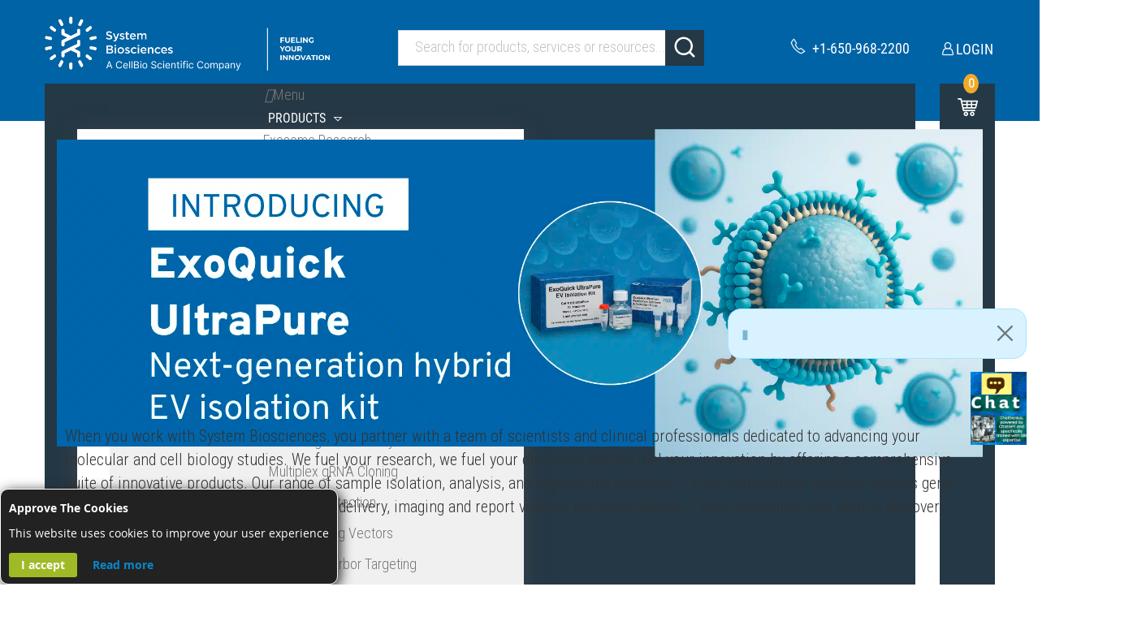

--- FILE ---
content_type: text/html; charset=UTF-8
request_url: https://www.systembio.com/
body_size: 32184
content:
<!doctype html>
<html lang="en">
    <head >
        	<style>img:is([sizes="auto" i], [sizes^="auto," i]) { contain-intrinsic-size: 3000px 1500px }</style>									<link rel='stylesheet' id='dashicons-css' href='https://www.systembio.com/wp/wp-includes/css/dashicons.min.css?ver=6.8.1' type='text/css' media='all' /><link rel='stylesheet' id='mmenu-css' href='https://www.systembio.com/wp/wp-content/plugins/mmenu/css/mmenu.css?ver=22' type='text/css' media='all' /><link rel='stylesheet' id='searchandfilter-css' href='https://www.systembio.com/wp/wp-content/plugins/search-filter/style.css?ver=1' type='text/css' media='all' /><link rel='stylesheet' id='supreme-css' href='https://www.systembio.com/wp/wp-content/plugins/supreme/public/css/supreme-public.css?ver=c4ee4f6a50bad6dcc5b858de2c9c037f' type='text/css' media='all' /><link rel='stylesheet' id='js_composer_front-css' href='https://www.systembio.com/wp/wp-content/plugins/js_composer/assets/css/js_composer.min.css?ver=8.2' type='text/css' media='all' /><link rel='stylesheet' id='js_composer_front2-css' href='https://www.systembio.com/wp/wp-content/plugins/js_composer/assets/css/js_composer_tta.min.css?ver=8.2' type='text/css' media='all' /><link rel='stylesheet' id='tablepress-default-css' href='https://www.systembio.com/wp/wp-content/tablepress-combined.min.css?ver=7' type='text/css' media='all' /><link rel='stylesheet' id='ubermenu-css' href='https://www.systembio.com/wp/wp-content/plugins/ubermenu/pro/assets/css/ubermenu.min.css?ver=3.8.5' type='text/css' media='all' /><link rel='stylesheet' id='ubermenu-font-awesome-all-css' href='https://www.systembio.com/wp/wp-content/plugins/ubermenu/assets/fontawesome/css/all.min.css?ver=6.8.1' type='text/css' media='all' /><link rel='stylesheet' id='bsf-Defaults-css' href='https://www.systembio.com/wp/wp-content/uploads/smile_fonts/Defaults/Defaults.css?ver=3.20.0' type='text/css' media='all' /><link rel="https://api.w.org/" href="https://www.systembio.com/wp/index.php?rest_route=/" /><link rel="EditURI" type="application/rsd+xml" title="RSD" href="https://www.systembio.com/wp/xmlrpc.php?rsd" /><style id="ubermenu-custom-generated-css">/** Font Awesome 4 Compatibility **/.fa{font-style:normal;font-variant:normal;font-weight:normal;font-family:FontAwesome;}/** UberMenu Custom Menu Styles (Customizer) **//* main */ .ubermenu-main .ubermenu-item .ubermenu-submenu-drop { -webkit-transition-duration:.25ms; -ms-transition-duration:.25ms; transition-duration:.25ms; } .ubermenu-main { background-color:#005cb9; background:-webkit-gradient(linear,left top,left bottom,from(#005cb9),to(#005cb9)); background:-webkit-linear-gradient(top,#005cb9,#005cb9); background:-moz-linear-gradient(top,#005cb9,#005cb9); background:-ms-linear-gradient(top,#005cb9,#005cb9); background:-o-linear-gradient(top,#005cb9,#005cb9); background:linear-gradient(top,#005cb9,#005cb9); } .ubermenu-main.ubermenu-transition-fade .ubermenu-item .ubermenu-submenu-drop { margin-top:0; } .ubermenu-main .ubermenu-item-level-0 > .ubermenu-target { color:#ffffff; padding-left:16px; padding-right:16px; } .ubermenu.ubermenu-main .ubermenu-item-level-0:hover > .ubermenu-target, .ubermenu-main .ubermenu-item-level-0.ubermenu-active > .ubermenu-target { color:#ffffff; } .ubermenu-main .ubermenu-item-level-0.ubermenu-current-menu-item > .ubermenu-target, .ubermenu-main .ubermenu-item-level-0.ubermenu-current-menu-parent > .ubermenu-target, .ubermenu-main .ubermenu-item-level-0.ubermenu-current-menu-ancestor > .ubermenu-target { color:#ffffff; } .ubermenu-main .ubermenu-item.ubermenu-item-level-0 > .ubermenu-highlight { color:#ffffff; } .ubermenu-main .ubermenu-item-level-0 > .ubermenu-target, .ubermenu-main .ubermenu-item-level-0 > .ubermenu-custom-content.ubermenu-custom-content-padded { padding-top:12px; padding-bottom:12px; } .ubermenu-main.ubermenu-sub-indicators .ubermenu-item-level-0.ubermenu-has-submenu-drop > .ubermenu-target:not(.ubermenu-noindicator) { padding-right:31px; } .ubermenu-main.ubermenu-sub-indicators .ubermenu-item-level-0.ubermenu-has-submenu-drop > .ubermenu-target.ubermenu-noindicator { padding-right:16px; } .ubermenu-main .ubermenu-item-normal > .ubermenu-target,.ubermenu-main .ubermenu-submenu .ubermenu-target,.ubermenu-main .ubermenu-submenu .ubermenu-nonlink,.ubermenu-main .ubermenu-submenu .ubermenu-widget,.ubermenu-main .ubermenu-submenu .ubermenu-custom-content-padded,.ubermenu-main .ubermenu-submenu .ubermenu-retractor,.ubermenu-main .ubermenu-submenu .ubermenu-colgroup .ubermenu-column,.ubermenu-main .ubermenu-submenu.ubermenu-submenu-type-stack > .ubermenu-item-normal > .ubermenu-target,.ubermenu-main .ubermenu-submenu.ubermenu-submenu-padded { padding:5px 30px; } .ubermenu-main .ubermenu-grid-row { padding-right:5px 30px; } .ubermenu-main .ubermenu-grid-row .ubermenu-target { padding-right:0; } .ubermenu-main.ubermenu-sub-indicators .ubermenu-submenu :not(.ubermenu-tabs-layout-right) .ubermenu-has-submenu-drop > .ubermenu-target { padding-right:25px; }/** UberMenu Custom Menu Item Styles (Menu Item Settings) **//* 2595 */   .ubermenu .ubermenu-submenu.ubermenu-submenu-id-2595 { background-color:#ffffff; }             .ubermenu .ubermenu-submenu.ubermenu-submenu-id-2595 .ubermenu-target, .ubermenu .ubermenu-submenu.ubermenu-submenu-id-2595 .ubermenu-target > .ubermenu-target-description { color:#757879; }/* 29565 */  .ubermenu .ubermenu-submenu.ubermenu-submenu-id-29565 { min-width:300px; background-color:#f0f0f0; }             .ubermenu .ubermenu-item.ubermenu-item-29565.ubermenu-active > .ubermenu-target, .ubermenu .ubermenu-item.ubermenu-item-29565 > .ubermenu-target:hover, .ubermenu .ubermenu-submenu .ubermenu-item.ubermenu-item-29565.ubermenu-active > .ubermenu-target, .ubermenu .ubermenu-submenu .ubermenu-item.ubermenu-item-29565 > .ubermenu-target:hover { background:#dddddd; }             .ubermenu .ubermenu-item.ubermenu-item-29565.ubermenu-active > .ubermenu-target, .ubermenu .ubermenu-item.ubermenu-item-29565:hover > .ubermenu-target, .ubermenu .ubermenu-submenu .ubermenu-item.ubermenu-item-29565.ubermenu-active > .ubermenu-target, .ubermenu .ubermenu-submenu .ubermenu-item.ubermenu-item-29565:hover > .ubermenu-target { color:#757879; }             .ubermenu .ubermenu-submenu.ubermenu-submenu-id-29565 .ubermenu-target, .ubermenu .ubermenu-submenu.ubermenu-submenu-id-29565 .ubermenu-target > .ubermenu-target-description { color:#757879; }/* 29572 */  .ubermenu .ubermenu-submenu.ubermenu-submenu-id-29572 { min-width:300px; background-color:#f0f0f0; }             .ubermenu .ubermenu-item.ubermenu-item-29572.ubermenu-active > .ubermenu-target, .ubermenu .ubermenu-item.ubermenu-item-29572 > .ubermenu-target:hover, .ubermenu .ubermenu-submenu .ubermenu-item.ubermenu-item-29572.ubermenu-active > .ubermenu-target, .ubermenu .ubermenu-submenu .ubermenu-item.ubermenu-item-29572 > .ubermenu-target:hover { background:#dddddd; }             .ubermenu .ubermenu-item.ubermenu-item-29572.ubermenu-active > .ubermenu-target, .ubermenu .ubermenu-item.ubermenu-item-29572:hover > .ubermenu-target, .ubermenu .ubermenu-submenu .ubermenu-item.ubermenu-item-29572.ubermenu-active > .ubermenu-target, .ubermenu .ubermenu-submenu .ubermenu-item.ubermenu-item-29572:hover > .ubermenu-target { color:#757879; }             .ubermenu .ubermenu-submenu.ubermenu-submenu-id-29572 .ubermenu-target, .ubermenu .ubermenu-submenu.ubermenu-submenu-id-29572 .ubermenu-target > .ubermenu-target-description { color:#757879; }/* 29556 */  .ubermenu .ubermenu-submenu.ubermenu-submenu-id-29556 { min-width:300px; background-color:#f0f0f0; }             .ubermenu .ubermenu-item.ubermenu-item-29556.ubermenu-active > .ubermenu-target, .ubermenu .ubermenu-item.ubermenu-item-29556 > .ubermenu-target:hover, .ubermenu .ubermenu-submenu .ubermenu-item.ubermenu-item-29556.ubermenu-active > .ubermenu-target, .ubermenu .ubermenu-submenu .ubermenu-item.ubermenu-item-29556 > .ubermenu-target:hover { background:#dddddd; }             .ubermenu .ubermenu-item.ubermenu-item-29556.ubermenu-active > .ubermenu-target, .ubermenu .ubermenu-item.ubermenu-item-29556:hover > .ubermenu-target, .ubermenu .ubermenu-submenu .ubermenu-item.ubermenu-item-29556.ubermenu-active > .ubermenu-target, .ubermenu .ubermenu-submenu .ubermenu-item.ubermenu-item-29556:hover > .ubermenu-target { color:#757879; }             .ubermenu .ubermenu-submenu.ubermenu-submenu-id-29556 .ubermenu-target, .ubermenu .ubermenu-submenu.ubermenu-submenu-id-29556 .ubermenu-target > .ubermenu-target-description { color:#757879; }/* 29549 */  .ubermenu .ubermenu-submenu.ubermenu-submenu-id-29549 { min-width:300px; background-color:#f0f0f0; }             .ubermenu .ubermenu-item.ubermenu-item-29549.ubermenu-active > .ubermenu-target, .ubermenu .ubermenu-item.ubermenu-item-29549 > .ubermenu-target:hover, .ubermenu .ubermenu-submenu .ubermenu-item.ubermenu-item-29549.ubermenu-active > .ubermenu-target, .ubermenu .ubermenu-submenu .ubermenu-item.ubermenu-item-29549 > .ubermenu-target:hover { background:#dddddd; }             .ubermenu .ubermenu-item.ubermenu-item-29549.ubermenu-active > .ubermenu-target, .ubermenu .ubermenu-item.ubermenu-item-29549:hover > .ubermenu-target, .ubermenu .ubermenu-submenu .ubermenu-item.ubermenu-item-29549.ubermenu-active > .ubermenu-target, .ubermenu .ubermenu-submenu .ubermenu-item.ubermenu-item-29549:hover > .ubermenu-target { color:#757879; }             .ubermenu .ubermenu-submenu.ubermenu-submenu-id-29549 .ubermenu-target, .ubermenu .ubermenu-submenu.ubermenu-submenu-id-29549 .ubermenu-target > .ubermenu-target-description { color:#757879; }/* 29585 */  .ubermenu .ubermenu-submenu.ubermenu-submenu-id-29585 { min-width:300px; background-color:#f0f0f0; }             .ubermenu .ubermenu-item.ubermenu-item-29585.ubermenu-active > .ubermenu-target, .ubermenu .ubermenu-item.ubermenu-item-29585 > .ubermenu-target:hover, .ubermenu .ubermenu-submenu .ubermenu-item.ubermenu-item-29585.ubermenu-active > .ubermenu-target, .ubermenu .ubermenu-submenu .ubermenu-item.ubermenu-item-29585 > .ubermenu-target:hover { background:#dddddd; }             .ubermenu .ubermenu-item.ubermenu-item-29585.ubermenu-active > .ubermenu-target, .ubermenu .ubermenu-item.ubermenu-item-29585:hover > .ubermenu-target, .ubermenu .ubermenu-submenu .ubermenu-item.ubermenu-item-29585.ubermenu-active > .ubermenu-target, .ubermenu .ubermenu-submenu .ubermenu-item.ubermenu-item-29585:hover > .ubermenu-target { color:#757879; }             .ubermenu .ubermenu-submenu.ubermenu-submenu-id-29585 .ubermenu-target, .ubermenu .ubermenu-submenu.ubermenu-submenu-id-29585 .ubermenu-target > .ubermenu-target-description { color:#757879; }/* 29600 */  .ubermenu .ubermenu-submenu.ubermenu-submenu-id-29600 { min-width:300px; }/* 29591 */  .ubermenu .ubermenu-submenu.ubermenu-submenu-id-29591 { min-width:300px; background-color:#f0f0f0; }             .ubermenu .ubermenu-item.ubermenu-item-29591.ubermenu-active > .ubermenu-target, .ubermenu .ubermenu-item.ubermenu-item-29591 > .ubermenu-target:hover, .ubermenu .ubermenu-submenu .ubermenu-item.ubermenu-item-29591.ubermenu-active > .ubermenu-target, .ubermenu .ubermenu-submenu .ubermenu-item.ubermenu-item-29591 > .ubermenu-target:hover { background:#dddddd; }             .ubermenu .ubermenu-item.ubermenu-item-29591.ubermenu-active > .ubermenu-target, .ubermenu .ubermenu-item.ubermenu-item-29591:hover > .ubermenu-target, .ubermenu .ubermenu-submenu .ubermenu-item.ubermenu-item-29591.ubermenu-active > .ubermenu-target, .ubermenu .ubermenu-submenu .ubermenu-item.ubermenu-item-29591:hover > .ubermenu-target { color:#757879; }             .ubermenu .ubermenu-submenu.ubermenu-submenu-id-29591 .ubermenu-target, .ubermenu .ubermenu-submenu.ubermenu-submenu-id-29591 .ubermenu-target > .ubermenu-target-description { color:#757879; }/* 29597 */  .ubermenu .ubermenu-submenu.ubermenu-submenu-id-29597 { min-width:300px; background-color:#f0f0f0; }             .ubermenu .ubermenu-item.ubermenu-item-29597.ubermenu-active > .ubermenu-target, .ubermenu .ubermenu-item.ubermenu-item-29597 > .ubermenu-target:hover, .ubermenu .ubermenu-submenu .ubermenu-item.ubermenu-item-29597.ubermenu-active > .ubermenu-target, .ubermenu .ubermenu-submenu .ubermenu-item.ubermenu-item-29597 > .ubermenu-target:hover { background:#dddddd; }             .ubermenu .ubermenu-item.ubermenu-item-29597.ubermenu-active > .ubermenu-target, .ubermenu .ubermenu-item.ubermenu-item-29597:hover > .ubermenu-target, .ubermenu .ubermenu-submenu .ubermenu-item.ubermenu-item-29597.ubermenu-active > .ubermenu-target, .ubermenu .ubermenu-submenu .ubermenu-item.ubermenu-item-29597:hover > .ubermenu-target { color:#757879; }             .ubermenu .ubermenu-submenu.ubermenu-submenu-id-29597 .ubermenu-target, .ubermenu .ubermenu-submenu.ubermenu-submenu-id-29597 .ubermenu-target > .ubermenu-target-description { color:#757879; }/* 2597 */   .ubermenu .ubermenu-submenu.ubermenu-submenu-id-2597 { min-width:300px; background-color:#ffffff; }             .ubermenu .ubermenu-submenu.ubermenu-submenu-id-2597 .ubermenu-target, .ubermenu .ubermenu-submenu.ubermenu-submenu-id-2597 .ubermenu-target > .ubermenu-target-description { color:#757879; }/* 29601 */  .ubermenu .ubermenu-submenu.ubermenu-submenu-id-29601 { min-width:300px; background-color:#f0f0f0; }             .ubermenu .ubermenu-item.ubermenu-item-29601.ubermenu-active > .ubermenu-target, .ubermenu .ubermenu-item.ubermenu-item-29601 > .ubermenu-target:hover, .ubermenu .ubermenu-submenu .ubermenu-item.ubermenu-item-29601.ubermenu-active > .ubermenu-target, .ubermenu .ubermenu-submenu .ubermenu-item.ubermenu-item-29601 > .ubermenu-target:hover { background:#dddddd; }             .ubermenu .ubermenu-item.ubermenu-item-29601.ubermenu-active > .ubermenu-target, .ubermenu .ubermenu-item.ubermenu-item-29601:hover > .ubermenu-target, .ubermenu .ubermenu-submenu .ubermenu-item.ubermenu-item-29601.ubermenu-active > .ubermenu-target, .ubermenu .ubermenu-submenu .ubermenu-item.ubermenu-item-29601:hover > .ubermenu-target { color:#757879; }             .ubermenu .ubermenu-submenu.ubermenu-submenu-id-29601 .ubermenu-target, .ubermenu .ubermenu-submenu.ubermenu-submenu-id-29601 .ubermenu-target > .ubermenu-target-description { color:#757879; }/* 29608 */  .ubermenu .ubermenu-submenu.ubermenu-submenu-id-29608 { min-width:300px; background-color:#f0f0f0; }             .ubermenu .ubermenu-item.ubermenu-item-29608.ubermenu-active > .ubermenu-target, .ubermenu .ubermenu-item.ubermenu-item-29608 > .ubermenu-target:hover, .ubermenu .ubermenu-submenu .ubermenu-item.ubermenu-item-29608.ubermenu-active > .ubermenu-target, .ubermenu .ubermenu-submenu .ubermenu-item.ubermenu-item-29608 > .ubermenu-target:hover { background:#dddddd; }             .ubermenu .ubermenu-item.ubermenu-item-29608.ubermenu-active > .ubermenu-target, .ubermenu .ubermenu-item.ubermenu-item-29608:hover > .ubermenu-target, .ubermenu .ubermenu-submenu .ubermenu-item.ubermenu-item-29608.ubermenu-active > .ubermenu-target, .ubermenu .ubermenu-submenu .ubermenu-item.ubermenu-item-29608:hover > .ubermenu-target { color:#757879; }             .ubermenu .ubermenu-submenu.ubermenu-submenu-id-29608 .ubermenu-target, .ubermenu .ubermenu-submenu.ubermenu-submenu-id-29608 .ubermenu-target > .ubermenu-target-description { color:#757879; }/* 29612 */  .ubermenu .ubermenu-submenu.ubermenu-submenu-id-29612 { min-width:300px; background-color:#f0f0f0; }             .ubermenu .ubermenu-item.ubermenu-item-29612 > .ubermenu-target { color:#757879; }             .ubermenu .ubermenu-item.ubermenu-item-29612.ubermenu-active > .ubermenu-target, .ubermenu .ubermenu-item.ubermenu-item-29612 > .ubermenu-target:hover, .ubermenu .ubermenu-submenu .ubermenu-item.ubermenu-item-29612.ubermenu-active > .ubermenu-target, .ubermenu .ubermenu-submenu .ubermenu-item.ubermenu-item-29612 > .ubermenu-target:hover { background:#dddddd; }             .ubermenu .ubermenu-submenu.ubermenu-submenu-id-29612 .ubermenu-target, .ubermenu .ubermenu-submenu.ubermenu-submenu-id-29612 .ubermenu-target > .ubermenu-target-description { color:#757879; }/* 29613 */  .ubermenu .ubermenu-submenu.ubermenu-submenu-id-29613 { min-width:300px; background-color:#f0f0f0; }             .ubermenu .ubermenu-item.ubermenu-item-29613.ubermenu-active > .ubermenu-target, .ubermenu .ubermenu-item.ubermenu-item-29613 > .ubermenu-target:hover, .ubermenu .ubermenu-submenu .ubermenu-item.ubermenu-item-29613.ubermenu-active > .ubermenu-target, .ubermenu .ubermenu-submenu .ubermenu-item.ubermenu-item-29613 > .ubermenu-target:hover { background:#dddddd; }             .ubermenu .ubermenu-item.ubermenu-item-29613.ubermenu-active > .ubermenu-target, .ubermenu .ubermenu-item.ubermenu-item-29613:hover > .ubermenu-target, .ubermenu .ubermenu-submenu .ubermenu-item.ubermenu-item-29613.ubermenu-active > .ubermenu-target, .ubermenu .ubermenu-submenu .ubermenu-item.ubermenu-item-29613:hover > .ubermenu-target { color:#757879; }             .ubermenu .ubermenu-submenu.ubermenu-submenu-id-29613 .ubermenu-target, .ubermenu .ubermenu-submenu.ubermenu-submenu-id-29613 .ubermenu-target > .ubermenu-target-description { color:#757879; }/* 29614 */  .ubermenu .ubermenu-submenu.ubermenu-submenu-id-29614 { min-width:300px; background-color:#f0f0f0; }             .ubermenu .ubermenu-item.ubermenu-item-29614.ubermenu-active > .ubermenu-target, .ubermenu .ubermenu-item.ubermenu-item-29614 > .ubermenu-target:hover, .ubermenu .ubermenu-submenu .ubermenu-item.ubermenu-item-29614.ubermenu-active > .ubermenu-target, .ubermenu .ubermenu-submenu .ubermenu-item.ubermenu-item-29614 > .ubermenu-target:hover { background:#dddddd; }             .ubermenu .ubermenu-item.ubermenu-item-29614.ubermenu-active > .ubermenu-target, .ubermenu .ubermenu-item.ubermenu-item-29614:hover > .ubermenu-target, .ubermenu .ubermenu-submenu .ubermenu-item.ubermenu-item-29614.ubermenu-active > .ubermenu-target, .ubermenu .ubermenu-submenu .ubermenu-item.ubermenu-item-29614:hover > .ubermenu-target { color:#757879; }             .ubermenu .ubermenu-submenu.ubermenu-submenu-id-29614 .ubermenu-target, .ubermenu .ubermenu-submenu.ubermenu-submenu-id-29614 .ubermenu-target > .ubermenu-target-description { color:#757879; }/* 29618 */  .ubermenu .ubermenu-submenu.ubermenu-submenu-id-29618 { min-width:300px; background-color:#f0f0f0; }             .ubermenu .ubermenu-item.ubermenu-item-29618.ubermenu-active > .ubermenu-target, .ubermenu .ubermenu-item.ubermenu-item-29618 > .ubermenu-target:hover, .ubermenu .ubermenu-submenu .ubermenu-item.ubermenu-item-29618.ubermenu-active > .ubermenu-target, .ubermenu .ubermenu-submenu .ubermenu-item.ubermenu-item-29618 > .ubermenu-target:hover { background:#dddddd; }             .ubermenu .ubermenu-item.ubermenu-item-29618.ubermenu-active > .ubermenu-target, .ubermenu .ubermenu-item.ubermenu-item-29618:hover > .ubermenu-target, .ubermenu .ubermenu-submenu .ubermenu-item.ubermenu-item-29618.ubermenu-active > .ubermenu-target, .ubermenu .ubermenu-submenu .ubermenu-item.ubermenu-item-29618:hover > .ubermenu-target { color:#757879; }             .ubermenu .ubermenu-submenu.ubermenu-submenu-id-29618 .ubermenu-target, .ubermenu .ubermenu-submenu.ubermenu-submenu-id-29618 .ubermenu-target > .ubermenu-target-description { color:#757879; }/* 29619 */  .ubermenu .ubermenu-submenu.ubermenu-submenu-id-29619 { min-width:300px; background-color:#f0f0f0; }             .ubermenu .ubermenu-item.ubermenu-item-29619.ubermenu-active > .ubermenu-target, .ubermenu .ubermenu-item.ubermenu-item-29619 > .ubermenu-target:hover, .ubermenu .ubermenu-submenu .ubermenu-item.ubermenu-item-29619.ubermenu-active > .ubermenu-target, .ubermenu .ubermenu-submenu .ubermenu-item.ubermenu-item-29619 > .ubermenu-target:hover { background:#dddddd; }             .ubermenu .ubermenu-item.ubermenu-item-29619.ubermenu-active > .ubermenu-target, .ubermenu .ubermenu-item.ubermenu-item-29619:hover > .ubermenu-target, .ubermenu .ubermenu-submenu .ubermenu-item.ubermenu-item-29619.ubermenu-active > .ubermenu-target, .ubermenu .ubermenu-submenu .ubermenu-item.ubermenu-item-29619:hover > .ubermenu-target { color:#757879; }             .ubermenu .ubermenu-submenu.ubermenu-submenu-id-29619 .ubermenu-target, .ubermenu .ubermenu-submenu.ubermenu-submenu-id-29619 .ubermenu-target > .ubermenu-target-description { color:#757879; }/* 29622 */  .ubermenu .ubermenu-submenu.ubermenu-submenu-id-29622 { min-width:300px; background-color:#f0f0f0; }             .ubermenu .ubermenu-item.ubermenu-item-29622.ubermenu-active > .ubermenu-target, .ubermenu .ubermenu-item.ubermenu-item-29622 > .ubermenu-target:hover, .ubermenu .ubermenu-submenu .ubermenu-item.ubermenu-item-29622.ubermenu-active > .ubermenu-target, .ubermenu .ubermenu-submenu .ubermenu-item.ubermenu-item-29622 > .ubermenu-target:hover { background:#dddddd; }             .ubermenu .ubermenu-item.ubermenu-item-29622.ubermenu-active > .ubermenu-target, .ubermenu .ubermenu-item.ubermenu-item-29622:hover > .ubermenu-target, .ubermenu .ubermenu-submenu .ubermenu-item.ubermenu-item-29622.ubermenu-active > .ubermenu-target, .ubermenu .ubermenu-submenu .ubermenu-item.ubermenu-item-29622:hover > .ubermenu-target { color:#757879; }             .ubermenu .ubermenu-submenu.ubermenu-submenu-id-29622 .ubermenu-target, .ubermenu .ubermenu-submenu.ubermenu-submenu-id-29622 .ubermenu-target > .ubermenu-target-description { color:#757879; }/* 2598 */   .ubermenu .ubermenu-submenu.ubermenu-submenu-id-2598 { min-width:300px; }/* 2600 */   .ubermenu .ubermenu-submenu.ubermenu-submenu-id-2600 { min-width:300px; }/* Status: Loaded from Transient */</style>    <style>        .hide-hero {            display: none !important;        }    </style>    <link rel="icon" href="https://www.systembio.com/wp/wp-content/uploads/2025/03/favicon-150x150.png" sizes="32x32" /><link rel="icon" href="https://www.systembio.com/wp/wp-content/uploads/2025/03/favicon.png" sizes="192x192" /><link rel="apple-touch-icon" href="https://www.systembio.com/wp/wp-content/uploads/2025/03/favicon.png" />		<style type="text/css" id="wp-custom-css">			.webinar-text strong {    font-size: 21px !important;}@media (min-width: 992px) and (max-width: 1015px) {   .page-header .container .menu-cart {       height: 52px;    }    .logo-wrapper .new-logo-header {        width: 272px !important;    }}		</style>		<noscript><style> .wpb_animate_when_almost_visible { opacity: 1; }</style></noscript>        <meta charset="utf-8"/>
<meta name="title" content="Exosome Research, Exosome Isolation Kits | System Biosciences"/>
<meta name="description" content="Choose from thousands of products including exosome research, gene expression systems and more. Visit our website here."/>
<meta name="keywords" content="The World Leader in Stem Cell Technology"/>
<meta name="robots" content="INDEX,FOLLOW"/>
<meta name="viewport" content="width=device-width, minimum-scale=1.0, maximum-scale=1.0, user-scalable=no"/>
<meta name="format-detection" content="telephone=no"/>
<meta http-equiv="X-UA-Compatible" content="IE=edge"/>
<title>Exosome Research, Exosome Isolation Kits | System Biosciences</title>
                <link rel="stylesheet" type="text/css" media="all" href="https://www.systembio.com/pub/static/version1758712018/frontend/Sm/destino/en_US/mage/calendar.css" />
<link rel="stylesheet" type="text/css" media="all" href="https://www.systembio.com/pub/static/version1758712018/frontend/Sm/destino/en_US/css/styles-m.css" />
<link rel="stylesheet" type="text/css" media="all" href="https://www.systembio.com/pub/static/version1758712018/frontend/Sm/destino/en_US/jquery/uppy/dist/uppy-custom.css" />
<link rel="stylesheet" type="text/css" media="all" href="https://www.systembio.com/pub/static/version1758712018/frontend/Sm/destino/en_US/Lof_All/lib/fancybox/jquery.fancybox.css" />
<link rel="stylesheet" type="text/css" media="all" href="https://www.systembio.com/pub/static/version1758712018/frontend/Sm/destino/en_US/Lof_All/lib/bootstrap/css/bootstrap-tiny.css" />
<link rel="stylesheet" type="text/css" media="all" href="https://www.systembio.com/pub/static/version1758712018/frontend/Sm/destino/en_US/Lof_Faq/css/styles.css" />
<link rel="stylesheet" type="text/css" media="all" href="https://www.systembio.com/pub/static/version1758712018/frontend/Sm/destino/en_US/Lof_Faq/css/font-awesome.min.css" />
<link rel="stylesheet" type="text/css" media="all" href="https://www.systembio.com/pub/static/version1758712018/frontend/Sm/destino/en_US/Lof_Faq/css/animate.css" />
<link rel="stylesheet" type="text/css" media="all" href="https://www.systembio.com/pub/static/version1758712018/frontend/Sm/destino/en_US/Supreme_Base/css/style.css" />
<link rel="stylesheet" type="text/css" media="all" href="https://www.systembio.com/pub/static/version1758712018/frontend/Sm/destino/en_US/Supreme_Base/css/lstyle.css" />
<link rel="stylesheet" type="text/css" media="all" href="https://www.systembio.com/pub/static/version1758712018/frontend/Sm/destino/en_US/Supreme_FeaturedPro/css/featuredpro.css" />
<link rel="stylesheet" type="text/css" media="all" href="https://www.systembio.com/pub/static/version1758712018/frontend/Sm/destino/en_US/Supreme_FeaturedPro/css/owl.carousel.css" />
<link rel="stylesheet" type="text/css" media="all" href="https://www.systembio.com/pub/static/version1758712018/frontend/Sm/destino/en_US/Supreme_FeaturedPro/css/owl.theme.css" />
<link rel="stylesheet" type="text/css" media="all" href="https://www.systembio.com/pub/static/version1758712018/frontend/Sm/destino/en_US/Supreme_FeaturedPro/css/owl.transitions.css" />
<link rel="stylesheet" type="text/css" media="all" href="https://www.systembio.com/pub/static/version1758712018/frontend/Sm/destino/en_US/Sm_InstagramGallery/css/owl.carousel.css" />
<link rel="stylesheet" type="text/css" media="all" href="https://www.systembio.com/pub/static/version1758712018/frontend/Sm/destino/en_US/Sm_InstagramGallery/css/magnific-popup.css" />
<link rel="stylesheet" type="text/css" media="all" href="https://www.systembio.com/pub/static/version1758712018/frontend/Sm/destino/en_US/Sm_InstagramGallery/css/instagramgallery.css" />
<link rel="stylesheet" type="text/css" media="all" href="https://www.systembio.com/pub/static/version1758712018/frontend/Sm/destino/en_US/Algolia_AlgoliaSearch/css/autocomplete.css" />
<link rel="stylesheet" type="text/css" media="all" href="https://www.systembio.com/pub/static/version1758712018/frontend/Sm/destino/en_US/Algolia_AlgoliaSearch/css/grid.css" />
<link rel="stylesheet" type="text/css" media="all" href="https://www.systembio.com/pub/static/version1758712018/frontend/Sm/destino/en_US/Algolia_AlgoliaSearch/css/algolia-reset.css" />
<link rel="stylesheet" type="text/css" media="all" href="https://www.systembio.com/pub/static/version1758712018/frontend/Sm/destino/en_US/Algolia_AlgoliaSearch/css/instantsearch.v3.css" />
<link rel="stylesheet" type="text/css" media="all" href="https://www.systembio.com/pub/static/version1758712018/frontend/Sm/destino/en_US/Algolia_AlgoliaSearch/css/recommend.css" />
<link rel="stylesheet" type="text/css" media="screen and (min-width: 768px)" href="https://www.systembio.com/pub/static/version1758712018/frontend/Sm/destino/en_US/css/styles-l.css" />
<link rel="stylesheet" type="text/css" media="print" href="https://www.systembio.com/pub/static/version1758712018/frontend/Sm/destino/en_US/css/print.css" />
<link rel="stylesheet" type="text/css" media="all" href="/wp/wp-content/plugins/gravityforms/legacy/css/formreset.min.css?ver=2.4.17" />
<link rel="stylesheet" type="text/css" media="all" href="/wp/wp-content/plugins/gravityforms/legacy/css/formsmain.min.css?ver=2.8.7" />
<link rel="stylesheet" type="text/css" media="all" href="/wp/wp-content/plugins/gravityforms/legacy/css/readyclass.min.css?ver=2.8.7" />
<link rel="stylesheet" type="text/css" media="all" href="/wp/wp-content/plugins/gravityforms/legacy/css/browsers.min.css?ver=2.8.7" />
<link rel="stylesheet" type="text/css" media="all" href="/wp/wp-content/plugins/Ultimate_VC_Addons/assets/min-css/ultimate.min.css?ver=3.19.4" />
<link rel="stylesheet" type="text/css" media="all" href="https://www.systembio.com/pub/static/version1758712018/frontend/Sm/destino/en_US/Sm_Megamenu2/css/megamenu2.css" />

<link rel="icon" type="image/x-icon" href="https://www.systembio.com/pub/media/favicon/stores/1/favicon_1_.png" />
<link rel="shortcut icon" type="image/x-icon" href="https://www.systembio.com/pub/media/favicon/stores/1/favicon_1_.png" />
<meta name="p:domain_verify" content="qOPhs5S8pJ7SjZNg4Qe0iJZdvvvxbuKu"/><style>.product-exoelisa-ultra-bama-complete-kit .page-title{border-bottom: none !important;margin-bottom: 0px !important;}.request_free_sample_form .gfield-choice-input {width: auto !important;vertical-align: top !important;}.page-wrapper .page-main .request_free_sample_form .gform_wrapper .gfield_checkbox input{margin-top:6px!important;}.panel-header{display: block !important;border-bottom: 0px solid rgb(222, 226, 230) !important;}</style> 
        
<script data-exclude-this-tag="text/x-magento-template"  nonce="dmF1cmVxdjRjcTZpa2g3MzFwcG0xYWM2Y3FoMWI0Y2w=">
    window.getWpGA4Cookie = function(name) {
        match = document.cookie.match(new RegExp(name + '=([^;]+)'));
        if (match) return decodeURIComponent(match[1].replace(/\+/g, ' ')) ;
    };

    window.ga4AllowServices = false;

    var isCookieRestrictionModeEnabled = 0,
        currentWebsiteId = 1,
        cookieRestrictionName = 'user_allowed_save_cookie';

    if (isCookieRestrictionModeEnabled) {
        allowedCookies = window.getWpGA4Cookie(cookieRestrictionName);

        if (allowedCookies !== undefined) {
            allowedWebsites = JSON.parse(allowedCookies);

            if (allowedWebsites[currentWebsiteId] === 1) {
                window.ga4AllowServices = true;
            }
        }
    } else {
        window.ga4AllowServices = true;
    }
</script>
        <!-- Google Tag Manager -->
<script nonce="dmF1cmVxdjRjcTZpa2g3MzFwcG0xYWM2Y3FoMWI0Y2w="  data-exclude-this-tag="text/x-magento-template" > if (window.ga4AllowServices) {(function(w,d,s,l,i){w[l]=w[l]||[];w[l].push({'gtm.start':
new Date().getTime(),event:'gtm.js'});var f=d.getElementsByTagName(s)[0],
j=d.createElement(s),dl=l!='dataLayer'?'&l='+l:'';j.async=true;j.src=
'https://www.googletagmanager.com/gtm.js?id='+i+dl;f.parentNode.insertBefore(j,f);
})(window,document,'script','dataLayer','GTM-PRZXL8T5');} </script>
<!-- End Google Tag Manager -->
        <script data-exclude-this-tag="text/x-magento-template"  nonce="dmF1cmVxdjRjcTZpa2g3MzFwcG0xYWM2Y3FoMWI0Y2w=">
        if (window.ga4AllowServices) {
            window.dataLayer = window.dataLayer || [];
                        var wpGA4Cookies = ['wp_ga4_user_id','wp_ga4_customerGroup'];
            wpGA4Cookies.map(function (cookieName) {
                var cookieValue = window.getWpGA4Cookie(cookieName);
                if (cookieValue) {
                    var dl4Object = {};
                    dl4Object[cookieName.replace('wp_ga4_', '')] = cookieValue;
                    window.dataLayer.push(dl4Object);
                }
            });
        }
    </script>
    
<!-- Bizgenius app key -->
<meta name="bizgeniusapp-key" content="MTUyMzg=">

    <link rel="stylesheet" type="text/css" media="all" href="https://fonts.googleapis.com/css?family=Roboto+Condensed:300"/>

<link rel="stylesheet" type="text/css" media="all" href="https://www.systembio.com/pub/media/sm/configed_css/settings_default.css"/>


<style>
.authorization-link::marker {content: "";} .catalog-product-view .breadcrumbs, .catalog-category-view #maincontent{border-top: 1px solid #0063a6;}</style>


 
    
        </head>
    <body data-container="body"
          data-mage-init='{"loaderAjax": {}, "loader": { "icon": "https://www.systembio.com/pub/static/version1758712018/frontend/Sm/destino/en_US/images/loader-2.gif"}}'
        id="html-body" class="wpb-js-composer js-comp-ver-6-1 vc_responsive header-14-style home-1-style footer-12-style wide-layout simple-hover-effect  cms-home cms-index-index page-layout-1column">
        <!-- Google Tag Manager (noscript) -->
<noscript><iframe src="https://www.googletagmanager.com/ns.html?id=GTM-PRZXL8T5"
height="0" width="0" style="display:none;visibility:hidden"></iframe></noscript>
<!-- End Google Tag Manager (noscript) -->    <div id="bss-cookie-notice">
        <h4 class='cookie-title'>Approve The Cookies</h4>
        <p class ='cookie-content'>This website uses cookies to improve your user experience</p>
        <button class='btn-cookie btn-cookie-accept'>I accept</button>
        <a class='btn-cookie btn-cookie-more-infor' href="https://www.systembio.com/privacy-policy-cookie-restriction-mode" target="_blank">
                Read more</a>
    </div>
        
    
<div class="cookie-status-message" id="cookie-status">
    The store will not work correctly when cookies are disabled.</div>




    <noscript>
        <div class="message global noscript">
            <div class="content">
                <p>
                    <strong>JavaScript seems to be disabled in your browser.</strong>
                    <span>
                        For the best experience on our site, be sure to turn on Javascript in your browser.                    </span>
                </p>
            </div>
        </div>
    </noscript>

<div class="page-wrapper"><header class="page-header">
            <div class="header-14">
            <div class="header-top ontop_element">
                <div class="panel-wrapper">
                    <div class="panel-header">
                        <div class="container-full">
                            <div class="container">
                                <div class="row search-logo">
                                    <div class="col-lg-3 logo-wrapper">
                                        <a href="https://www.systembio.com/">
                                        <div data-content-type="html" data-appearance="default" data-element="main" data-decoded="true"><p><img class="normal new-logo-header" src="https://www.systembio.com/pub/media/wysiwyg/logos/sbi-header-logo.png">
 <img class="sticky" src="https://www.systembio.com/pub/media/wysiwyg/logos/sbi-header-logo.png" height="75"></p></div></a>
                                    </div>
                                    <div class="col-lg-9 login-search">
                                        <div class="col-lg-7 search-sec">
                                            <div class="search-header-container">
                                                    
    <div id="algoliaAutocomplete" class="block block-search algolia-search-block algolia-search-input"></div>
                                                    <div class="skeleton-box">
                                                      <div class="skeleton">
                                                        <div class="skeleton-left">
                                                          <div class="square circle"></div>
                                                        </div>
                                                        <div class="skeleton-right">
                                                          <div class="line"></div>
                                                        </div>
                                                      </div>
                                                    </div>
                                                    <style>#algoliaAutocomplete{display: none;}</style>
                                                </div>
                                        </div>
                                        <div class="col-lg-5 login-sec">
                                            <ul class="menu-list">
                                                <li class="site-phone"><a class="site-number" href="tel:+1-650-968-2200" data-toggle="tooltip" title="">+1-650-968-2200</a></li>
                                                <li><ul class="header links"><li class="authorization-link" data-label="or">
	<a class="btn btn-quicko btn-quick-order" href="https://www.systembio.com/customer/account/">Login</a>
</li>
</ul></li>
                                            </ul>
                                        </div>
                                    </div>
                                </div>
                                <div class="row menu-cart">
                                    <div class="col-lg-12 menu-wrapper">
                                        <div class="header-menu">
                                            <div class="nav-desktop-container">
                                                
<!-- UberMenu [Configuration:main] [Theme Loc:] [Integration:api] -->
<a class="ubermenu-responsive-toggle ubermenu-responsive-toggle-main ubermenu-skin-none ubermenu-loc- ubermenu-responsive-toggle-content-align-left ubermenu-responsive-toggle-align-full " tabindex="0" data-ubermenu-target="ubermenu-main-17"   aria-label="Toggle Menu"><i class="fas fa-bars" ></i>Menu</a><nav id="ubermenu-main-17" class="ubermenu ubermenu-nojs ubermenu-main ubermenu-menu-17 ubermenu-responsive ubermenu-responsive-default ubermenu-responsive-collapse ubermenu-horizontal ubermenu-transition-slide ubermenu-trigger-hover ubermenu-skin-none  ubermenu-bar-align-right ubermenu-items-align-right ubermenu-bound-inner ubermenu-retractors-responsive ubermenu-submenu-indicator-closes"><ul id="ubermenu-nav-main-17" class="ubermenu-nav" data-title="Main Menu"><li id="menu-item-2595" class="ubermenu-item ubermenu-item-type-custom ubermenu-item-object-custom ubermenu-item-has-children ubermenu-item-2595 ubermenu-item-level-0 ubermenu-column ubermenu-column-auto ubermenu-has-submenu-drop ubermenu-has-submenu-flyout" ><a class="ubermenu-target ubermenu-item-layout-default ubermenu-item-layout-text_only" tabindex="0"><span class="ubermenu-target-title ubermenu-target-text">Products</span></a><ul  class="ubermenu-submenu ubermenu-submenu-id-2595 ubermenu-submenu-type-flyout ubermenu-submenu-drop ubermenu-submenu-align-left_edge_item"  ><li id="menu-item-29549" class="ubermenu-item ubermenu-item-type-custom ubermenu-item-object-custom ubermenu-item-has-children ubermenu-item-29549 ubermenu-item-auto ubermenu-item-normal ubermenu-item-level-1 ubermenu-has-submenu-drop ubermenu-has-submenu-mega" ><a class="ubermenu-target ubermenu-item-layout-default ubermenu-item-layout-text_only" href="/products/exosome-research/"><span class="ubermenu-target-title ubermenu-target-text">Exosome Research</span></a><ul  class="ubermenu-submenu ubermenu-submenu-id-29549 ubermenu-submenu-type-mega ubermenu-submenu-drop ubermenu-submenu-align-full_width ubermenu-autoclear"  ><li id="menu-item-29550" class="ubermenu-item ubermenu-item-type-custom ubermenu-item-object-custom ubermenu-item-29550 ubermenu-item-auto ubermenu-item-header ubermenu-item-level-2 ubermenu-column ubermenu-column-full" ><a class="ubermenu-target ubermenu-item-layout-default ubermenu-item-layout-text_only" href="/products/exosome-research/exosome-isolation/"><span class="ubermenu-target-title ubermenu-target-text">Exosome Isolation Kits &#038; Products</span></a></li><li id="menu-item-29555" class="ubermenu-item ubermenu-item-type-custom ubermenu-item-object-custom ubermenu-item-29555 ubermenu-item-auto ubermenu-item-header ubermenu-item-level-2 ubermenu-column ubermenu-column-full" ><a class="ubermenu-target ubermenu-item-layout-default ubermenu-item-layout-text_only" href="/products/exosome-research/exosome-engineering/"><span class="ubermenu-target-title ubermenu-target-text">Exosome Engineering &#038; Design Products</span></a></li><li id="menu-item-29551" class="ubermenu-item ubermenu-item-type-custom ubermenu-item-object-custom ubermenu-item-29551 ubermenu-item-auto ubermenu-item-header ubermenu-item-level-2 ubermenu-column ubermenu-column-full" ><a class="ubermenu-target ubermenu-item-layout-default ubermenu-item-layout-text_only" href="/products/exosome-research/exosome-detection/"><span class="ubermenu-target-title ubermenu-target-text">Exosome Detection Products</span></a></li><li id="menu-item-29552" class="ubermenu-item ubermenu-item-type-custom ubermenu-item-object-custom ubermenu-item-29552 ubermenu-item-auto ubermenu-item-header ubermenu-item-level-2 ubermenu-column ubermenu-column-full" ><a class="ubermenu-target ubermenu-item-layout-default ubermenu-item-layout-text_only" href="/products/exosome-research/exosome-quantitation/"><span class="ubermenu-target-title ubermenu-target-text">Exosome Quantitation Kits &#038; Products</span></a></li><li id="menu-item-29553" class="ubermenu-item ubermenu-item-type-custom ubermenu-item-object-custom ubermenu-item-29553 ubermenu-item-auto ubermenu-item-header ubermenu-item-level-2 ubermenu-column ubermenu-column-full" ><a class="ubermenu-target ubermenu-item-layout-default ubermenu-item-layout-text_only" href="/products/exosome-research/exosome-labeling/"><span class="ubermenu-target-title ubermenu-target-text">Exosome Labeling Kits &#038; Products</span></a></li><li id="menu-item-29554" class="ubermenu-item ubermenu-item-type-custom ubermenu-item-object-custom ubermenu-item-29554 ubermenu-item-auto ubermenu-item-header ubermenu-item-level-2 ubermenu-column ubermenu-column-full" ><a class="ubermenu-target ubermenu-item-layout-default ubermenu-item-layout-text_only" href="/products/exosome-research/biomarker-profiling/"><span class="ubermenu-target-title ubermenu-target-text">Exosome Biomarker Discovery Products</span></a></li><li id="menu-item-61611" class="ubermenu-item ubermenu-item-type-custom ubermenu-item-object-custom ubermenu-item-61611 ubermenu-item-auto ubermenu-item-header ubermenu-item-level-2 ubermenu-column ubermenu-column-full" ><a class="ubermenu-target ubermenu-item-layout-default ubermenu-item-layout-text_only" href="https://www.systembio.com/exosomes-from-hek293-cells#cms_73-sticky"><span class="ubermenu-target-title ubermenu-target-text">Purified Exosomes</span></a></li><li class="ubermenu-retractor ubermenu-retractor-mobile"><i class="fas fa-times"></i> Close</li></ul></li><li id="menu-item-29556" class="ubermenu-item ubermenu-item-type-custom ubermenu-item-object-custom ubermenu-item-has-children ubermenu-item-29556 ubermenu-item-auto ubermenu-item-normal ubermenu-item-level-1 ubermenu-has-submenu-drop ubermenu-has-submenu-mega" ><a class="ubermenu-target ubermenu-item-layout-default ubermenu-item-layout-text_only" href="/products/crispr-cas9-systems/"><span class="ubermenu-target-title ubermenu-target-text">CRISPR/Cas9 Systems</span></a><ul  class="ubermenu-submenu ubermenu-submenu-id-29556 ubermenu-submenu-type-mega ubermenu-submenu-drop ubermenu-submenu-align-full_width ubermenu-autoclear"  ><li id="menu-item-29557" class="ubermenu-item ubermenu-item-type-custom ubermenu-item-object-custom ubermenu-item-29557 ubermenu-item-auto ubermenu-item-header ubermenu-item-level-2 ubermenu-column ubermenu-column-full" ><a class="ubermenu-target ubermenu-item-layout-default ubermenu-item-layout-text_only" href="/products/crispr-cas9-systems/cas9-and-grna-delivery/"><span class="ubermenu-target-title ubermenu-target-text">Cas9 &#038; gRNA Delivery</span></a></li><li id="menu-item-29558" class="ubermenu-item ubermenu-item-type-custom ubermenu-item-object-custom ubermenu-item-29558 ubermenu-item-auto ubermenu-item-header ubermenu-item-level-2 ubermenu-column ubermenu-column-full" ><a class="ubermenu-target ubermenu-item-layout-default ubermenu-item-layout-text_only" href="/products/crispr-cas9-systems/multiplex-grna-cloning/"><span class="ubermenu-target-title ubermenu-target-text">Multiplex gRNA Cloning</span></a></li><li id="menu-item-29559" class="ubermenu-item ubermenu-item-type-custom ubermenu-item-object-custom ubermenu-item-29559 ubermenu-item-auto ubermenu-item-header ubermenu-item-level-2 ubermenu-column ubermenu-column-full" ><a class="ubermenu-target ubermenu-item-layout-default ubermenu-item-layout-text_only" href="/products/crispr-cas9-systems/cas9-detection/"><span class="ubermenu-target-title ubermenu-target-text">Cas9 Detection</span></a></li><li id="menu-item-29560" class="ubermenu-item ubermenu-item-type-custom ubermenu-item-object-custom ubermenu-item-29560 ubermenu-item-auto ubermenu-item-header ubermenu-item-level-2 ubermenu-column ubermenu-column-full" ><a class="ubermenu-target ubermenu-item-layout-default ubermenu-item-layout-text_only" href="/products/crispr-cas9-systems/hr-targeting-vectors/"><span class="ubermenu-target-title ubermenu-target-text">HR Targeting Vectors</span></a></li><li id="menu-item-29561" class="ubermenu-item ubermenu-item-type-custom ubermenu-item-object-custom ubermenu-item-29561 ubermenu-item-auto ubermenu-item-header ubermenu-item-level-2 ubermenu-column ubermenu-column-full" ><a class="ubermenu-target ubermenu-item-layout-default ubermenu-item-layout-text_only" href="/products/crispr-cas9-systems/aavs1-safe-harbor-targeting/"><span class="ubermenu-target-title ubermenu-target-text">AAVS1 Safe Harbor Targeting</span></a></li><li id="menu-item-29562" class="ubermenu-item ubermenu-item-type-custom ubermenu-item-object-custom ubermenu-item-29562 ubermenu-item-auto ubermenu-item-header ubermenu-item-level-2 ubermenu-column ubermenu-column-full" ><a class="ubermenu-target ubermenu-item-layout-default ubermenu-item-layout-text_only" href="/ez-genotyping-trade-kit"><span class="ubermenu-target-title ubermenu-target-text">EZ-Genotyping Kit</span></a></li><li id="menu-item-29563" class="ubermenu-item ubermenu-item-type-custom ubermenu-item-object-custom ubermenu-item-29563 ubermenu-item-auto ubermenu-item-header ubermenu-item-level-2 ubermenu-column ubermenu-column-full" ><a class="ubermenu-target ubermenu-item-layout-default ubermenu-item-layout-text_only" href="/products/crispr-cas9-systems/cloud9-gene-expression-regulation-system/"><span class="ubermenu-target-title ubermenu-target-text">CLOuD9 Gene Expression Regulation System</span></a></li><li id="menu-item-29564" class="ubermenu-item ubermenu-item-type-custom ubermenu-item-object-custom ubermenu-item-29564 ubermenu-item-auto ubermenu-item-header ubermenu-item-level-2 ubermenu-column ubermenu-column-full" ><a class="ubermenu-target ubermenu-item-layout-default ubermenu-item-layout-text_only" href="/products/gene-expression-systems/targeted-protein-degradation/"><span class="ubermenu-target-title ubermenu-target-text">Targeted Protein Degradation</span></a></li><li class="ubermenu-retractor ubermenu-retractor-mobile"><i class="fas fa-times"></i> Close</li></ul></li><li id="menu-item-29565" class="ubermenu-item ubermenu-item-type-custom ubermenu-item-object-custom ubermenu-item-has-children ubermenu-item-29565 ubermenu-item-auto ubermenu-item-normal ubermenu-item-level-1 ubermenu-has-submenu-drop ubermenu-has-submenu-mega" ><a class="ubermenu-target ubermenu-item-layout-default ubermenu-item-layout-text_only" href="/products/lentivirus-production/"><span class="ubermenu-target-title ubermenu-target-text">Lentivirus Production</span></a><ul  class="ubermenu-submenu ubermenu-submenu-id-29565 ubermenu-submenu-type-mega ubermenu-submenu-drop ubermenu-submenu-align-full_width ubermenu-autoclear"  ><li id="menu-item-29566" class="ubermenu-item ubermenu-item-type-custom ubermenu-item-object-custom ubermenu-item-29566 ubermenu-item-auto ubermenu-item-header ubermenu-item-level-2 ubermenu-column ubermenu-column-full" ><a class="ubermenu-target ubermenu-item-layout-default ubermenu-item-layout-text_only" href="/products/lentivirus-production/lentisuite-and-lentistarter-kits/"><span class="ubermenu-target-title ubermenu-target-text">LentiSuite &#038; LentiStarter High-Titer Lentivirus Kits</span></a></li><li id="menu-item-29567" class="ubermenu-item ubermenu-item-type-custom ubermenu-item-object-custom ubermenu-item-29567 ubermenu-item-auto ubermenu-item-header ubermenu-item-level-2 ubermenu-column ubermenu-column-full" ><a class="ubermenu-target ubermenu-item-layout-default ubermenu-item-layout-text_only" href="/products/lentivirus-production/virus-packaging/"><span class="ubermenu-target-title ubermenu-target-text">Lentiviral Packaging Kits</span></a></li><li id="menu-item-29568" class="ubermenu-item ubermenu-item-type-custom ubermenu-item-object-custom ubermenu-item-29568 ubermenu-item-auto ubermenu-item-header ubermenu-item-level-2 ubermenu-column ubermenu-column-full" ><a class="ubermenu-target ubermenu-item-layout-default ubermenu-item-layout-text_only" href="/products/lentivirus-production/virus-concentration-and-titering/"><span class="ubermenu-target-title ubermenu-target-text">Virus Concentration Kits &#038; Titering</span></a></li><li id="menu-item-29569" class="ubermenu-item ubermenu-item-type-custom ubermenu-item-object-custom ubermenu-item-29569 ubermenu-item-auto ubermenu-item-header ubermenu-item-level-2 ubermenu-column ubermenu-column-full" ><a class="ubermenu-target ubermenu-item-layout-default ubermenu-item-layout-text_only" href="/products/lentivirus-production/transduction-and-transfection/"><span class="ubermenu-target-title ubermenu-target-text">Viral Transduction and Transfection</span></a></li><li id="menu-item-29570" class="ubermenu-item ubermenu-item-type-custom ubermenu-item-object-custom ubermenu-item-29570 ubermenu-item-auto ubermenu-item-header ubermenu-item-level-2 ubermenu-column ubermenu-column-full" ><a class="ubermenu-target ubermenu-item-layout-default ubermenu-item-layout-text_only" href="/products/lentivirus-production/pre-packaged-control-viruses/"><span class="ubermenu-target-title ubermenu-target-text">Pre-packaged Positive Control Viruses</span></a></li><li id="menu-item-29571" class="ubermenu-item ubermenu-item-type-custom ubermenu-item-object-custom ubermenu-item-29571 ubermenu-item-auto ubermenu-item-header ubermenu-item-level-2 ubermenu-column ubermenu-column-full" ><a class="ubermenu-target ubermenu-item-layout-default ubermenu-item-layout-text_only" href="/products/gene-expression-systems/lentiviral-vectors"><span class="ubermenu-target-title ubermenu-target-text">Lentiviral Expression Plasmids &#038; Lentiviral Vectors</span></a></li><li class="ubermenu-retractor ubermenu-retractor-mobile"><i class="fas fa-times"></i> Close</li></ul></li><li id="menu-item-29572" class="ubermenu-item ubermenu-item-type-custom ubermenu-item-object-custom ubermenu-item-has-children ubermenu-item-29572 ubermenu-item-auto ubermenu-item-normal ubermenu-item-level-1 ubermenu-has-submenu-drop ubermenu-has-submenu-mega" ><a class="ubermenu-target ubermenu-item-layout-default ubermenu-item-layout-text_only" href="/products/gene-expression-systems/"><span class="ubermenu-target-title ubermenu-target-text">Gene Expression Systems</span></a><ul  class="ubermenu-submenu ubermenu-submenu-id-29572 ubermenu-submenu-type-mega ubermenu-submenu-drop ubermenu-submenu-align-full_width ubermenu-autoclear"  ><li id="menu-item-29573" class="ubermenu-item ubermenu-item-type-custom ubermenu-item-object-custom ubermenu-item-29573 ubermenu-item-auto ubermenu-item-header ubermenu-item-level-2 ubermenu-column ubermenu-column-full" ><a class="ubermenu-target ubermenu-item-layout-default ubermenu-item-layout-text_only" href="/products/gene-expression-systems/lentiviral-vectors/"><span class="ubermenu-target-title ubermenu-target-text">Lentiviral Expression Plasmids &#038; Lentiviral Vectors</span></a></li><li id="menu-item-29574" class="ubermenu-item ubermenu-item-type-custom ubermenu-item-object-custom ubermenu-item-29574 ubermenu-item-auto ubermenu-item-header ubermenu-item-level-2 ubermenu-column ubermenu-column-full" ><a class="ubermenu-target ubermenu-item-layout-default ubermenu-item-layout-text_only" href="/products/gene-expression-systems/aav-expression/"><span class="ubermenu-target-title ubermenu-target-text">AAV Vector Expression</span></a></li><li id="menu-item-29575" class="ubermenu-item ubermenu-item-type-custom ubermenu-item-object-custom ubermenu-item-29575 ubermenu-item-auto ubermenu-item-header ubermenu-item-level-2 ubermenu-column ubermenu-column-full" ><a class="ubermenu-target ubermenu-item-layout-default ubermenu-item-layout-text_only" href="/products/gene-expression-systems/cumate-inducible-systems/"><span class="ubermenu-target-title ubermenu-target-text">Cumate Inducible Gene Expression Systems</span></a></li><li id="menu-item-29576" class="ubermenu-item ubermenu-item-type-custom ubermenu-item-object-custom ubermenu-item-29576 ubermenu-item-auto ubermenu-item-header ubermenu-item-level-2 ubermenu-column ubermenu-column-full" ><a class="ubermenu-target ubermenu-item-layout-default ubermenu-item-layout-text_only" href="/products/gene-expression-systems/piggybac-transposon/"><span class="ubermenu-target-title ubermenu-target-text">PiggyBac Transposon</span></a></li><li id="menu-item-29577" class="ubermenu-item ubermenu-item-type-custom ubermenu-item-object-custom ubermenu-item-29577 ubermenu-item-auto ubermenu-item-header ubermenu-item-level-2 ubermenu-column ubermenu-column-full" ><a class="ubermenu-target ubermenu-item-layout-default ubermenu-item-layout-text_only" href="/products/gene-expression-systems/integrase-based-systems/"><span class="ubermenu-target-title ubermenu-target-text">Pinpoint &#038; PhiC31 Integrase Systems</span></a></li><li id="menu-item-29578" class="ubermenu-item ubermenu-item-type-custom ubermenu-item-object-custom ubermenu-item-29578 ubermenu-item-auto ubermenu-item-header ubermenu-item-level-2 ubermenu-column ubermenu-column-full" ><a class="ubermenu-target ubermenu-item-layout-default ubermenu-item-layout-text_only" href="/products/gene-expression-systems/minicircle-technology/"><span class="ubermenu-target-title ubermenu-target-text">Minicircle Technology</span></a></li><li id="menu-item-29579" class="ubermenu-item ubermenu-item-type-custom ubermenu-item-object-custom ubermenu-item-29579 ubermenu-item-auto ubermenu-item-header ubermenu-item-level-2 ubermenu-column ubermenu-column-full" ><a class="ubermenu-target ubermenu-item-layout-default ubermenu-item-layout-text_only" href="/products/gene-expression-systems/eev-systems/"><span class="ubermenu-target-title ubermenu-target-text">Episomal Expression Vectors (EEV)</span></a></li><li id="menu-item-29580" class="ubermenu-item ubermenu-item-type-custom ubermenu-item-object-custom ubermenu-item-29580 ubermenu-item-auto ubermenu-item-header ubermenu-item-level-2 ubermenu-column ubermenu-column-full" ><a class="ubermenu-target ubermenu-item-layout-default ubermenu-item-layout-text_only" href="/products/gene-expression-systems/mrna-synthesis/"><span class="ubermenu-target-title ubermenu-target-text">Custom mRNA Synthesis Production</span></a></li><li id="menu-item-29581" class="ubermenu-item ubermenu-item-type-custom ubermenu-item-object-custom ubermenu-item-29581 ubermenu-item-auto ubermenu-item-header ubermenu-item-level-2 ubermenu-column ubermenu-column-full" ><a class="ubermenu-target ubermenu-item-layout-default ubermenu-item-layout-text_only" href="/products/gene-expression-systems/cold-fusion-cloning"><span class="ubermenu-target-title ubermenu-target-text">Cold Fusion Cloning</span></a></li><li id="menu-item-29582" class="ubermenu-item ubermenu-item-type-custom ubermenu-item-object-custom ubermenu-item-29582 ubermenu-item-auto ubermenu-item-header ubermenu-item-level-2 ubermenu-column ubermenu-column-full" ><a class="ubermenu-target ubermenu-item-layout-default ubermenu-item-layout-text_only" href="/products/gene-expression-systems/t-cell-research-tools/"><span class="ubermenu-target-title ubermenu-target-text">T Cell Research Tools</span></a></li><li id="menu-item-29583" class="ubermenu-item ubermenu-item-type-custom ubermenu-item-object-custom ubermenu-item-29583 ubermenu-item-auto ubermenu-item-header ubermenu-item-level-2 ubermenu-column ubermenu-column-full" ><a class="ubermenu-target ubermenu-item-layout-default ubermenu-item-layout-text_only" href="/products/gene-expression-systems/targeted-protein-degradation/"><span class="ubermenu-target-title ubermenu-target-text">Targeted Protein Degradation</span></a></li><li class="ubermenu-retractor ubermenu-retractor-mobile"><i class="fas fa-times"></i> Close</li></ul></li><li id="menu-item-29585" class="ubermenu-item ubermenu-item-type-custom ubermenu-item-object-custom ubermenu-item-has-children ubermenu-item-29585 ubermenu-item-auto ubermenu-item-normal ubermenu-item-level-1 ubermenu-has-submenu-drop ubermenu-has-submenu-mega" ><a class="ubermenu-target ubermenu-item-layout-default ubermenu-item-layout-text_only" href="/products/imaging-and-reporter-vectors/"><span class="ubermenu-target-title ubermenu-target-text">Imaging &#038; Reporter Vectors</span></a><ul  class="ubermenu-submenu ubermenu-submenu-id-29585 ubermenu-submenu-type-mega ubermenu-submenu-drop ubermenu-submenu-align-full_width ubermenu-autoclear"  ><li id="menu-item-29586" class="ubermenu-item ubermenu-item-type-custom ubermenu-item-object-custom ubermenu-item-29586 ubermenu-item-auto ubermenu-item-header ubermenu-item-level-2 ubermenu-column ubermenu-column-full" ><a class="ubermenu-target ubermenu-item-layout-default ubermenu-item-layout-text_only" href="/products/imaging-and-reporter-vectors/signaling-pathway-reporters/"><span class="ubermenu-target-title ubermenu-target-text">Signaling Pathway Reporters</span></a></li><li id="menu-item-29587" class="ubermenu-item ubermenu-item-type-custom ubermenu-item-object-custom ubermenu-item-29587 ubermenu-item-auto ubermenu-item-header ubermenu-item-level-2 ubermenu-column ubermenu-column-full" ><a class="ubermenu-target ubermenu-item-layout-default ubermenu-item-layout-text_only" href="/products/imaging-and-reporter-vectors/bioluminescent-imaging-vectors/"><span class="ubermenu-target-title ubermenu-target-text">Bioluminescent Imaging Vectors</span></a></li><li id="menu-item-29588" class="ubermenu-item ubermenu-item-type-custom ubermenu-item-object-custom ubermenu-item-29588 ubermenu-item-auto ubermenu-item-header ubermenu-item-level-2 ubermenu-column ubermenu-column-full" ><a class="ubermenu-target ubermenu-item-layout-default ubermenu-item-layout-text_only" href="/products/imaging-and-reporter-vectors/cyto-tracers/"><span class="ubermenu-target-title ubermenu-target-text">Cyto-Tracers</span></a></li><li id="menu-item-29589" class="ubermenu-item ubermenu-item-type-custom ubermenu-item-object-custom ubermenu-item-29589 ubermenu-item-auto ubermenu-item-header ubermenu-item-level-2 ubermenu-column ubermenu-column-full" ><a class="ubermenu-target ubermenu-item-layout-default ubermenu-item-layout-text_only" href="/products/imaging-and-reporter-vectors/stem-cell-reporters/"><span class="ubermenu-target-title ubermenu-target-text">Stem Cell Reporters</span></a></li><li id="menu-item-29590" class="ubermenu-item ubermenu-item-type-custom ubermenu-item-object-custom ubermenu-item-29590 ubermenu-item-auto ubermenu-item-header ubermenu-item-level-2 ubermenu-column ubermenu-column-full" ><a class="ubermenu-target ubermenu-item-layout-default ubermenu-item-layout-text_only" href="/products/imaging-and-reporter-vectors/t-cell-research-tools"><span class="ubermenu-target-title ubermenu-target-text">T Cell Research Tools</span></a></li><li class="ubermenu-retractor ubermenu-retractor-mobile"><i class="fas fa-times"></i> Close</li></ul></li><li id="menu-item-29591" class="ubermenu-item ubermenu-item-type-custom ubermenu-item-object-custom ubermenu-item-has-children ubermenu-item-29591 ubermenu-item-auto ubermenu-item-normal ubermenu-item-level-1 ubermenu-has-submenu-drop ubermenu-has-submenu-mega" ><a class="ubermenu-target ubermenu-item-layout-default ubermenu-item-layout-text_only" href="/products/mirna-and-lncrna-research-tools/"><span class="ubermenu-target-title ubermenu-target-text">miRNA &#038; lncRNA Research Tools</span></a><ul  class="ubermenu-submenu ubermenu-submenu-id-29591 ubermenu-submenu-type-mega ubermenu-submenu-drop ubermenu-submenu-align-full_width ubermenu-autoclear"  ><li id="menu-item-29592" class="ubermenu-item ubermenu-item-type-custom ubermenu-item-object-custom ubermenu-item-29592 ubermenu-item-auto ubermenu-item-header ubermenu-item-level-2 ubermenu-column ubermenu-column-full" ><a class="ubermenu-target ubermenu-item-layout-default ubermenu-item-layout-text_only" href="/products/mirna-and-lncrna-research-tools/lenti-mir-precursor-vectors/"><span class="ubermenu-target-title ubermenu-target-text">Lenti-miR Precursor Vectors</span></a></li><li id="menu-item-29593" class="ubermenu-item ubermenu-item-type-custom ubermenu-item-object-custom ubermenu-item-29593 ubermenu-item-auto ubermenu-item-header ubermenu-item-level-2 ubermenu-column ubermenu-column-full" ><a class="ubermenu-target ubermenu-item-layout-default ubermenu-item-layout-text_only" href="/products/mirna-and-lncrna-research-tools/lenti-mir-libraries/"><span class="ubermenu-target-title ubermenu-target-text">Lenti-miR Libraries</span></a></li><li id="menu-item-29594" class="ubermenu-item ubermenu-item-type-custom ubermenu-item-object-custom ubermenu-item-29594 ubermenu-item-auto ubermenu-item-header ubermenu-item-level-2 ubermenu-column ubermenu-column-full" ><a class="ubermenu-target ubermenu-item-layout-default ubermenu-item-layout-text_only" href="/products/mirna-and-lncrna-research-tools/mirzip-knockdown-vectors/"><span class="ubermenu-target-title ubermenu-target-text">miRZip Knockdown Vectors</span></a></li><li id="menu-item-29595" class="ubermenu-item ubermenu-item-type-custom ubermenu-item-object-custom ubermenu-item-29595 ubermenu-item-auto ubermenu-item-header ubermenu-item-level-2 ubermenu-column ubermenu-column-full" ><a class="ubermenu-target ubermenu-item-layout-default ubermenu-item-layout-text_only" href="/products/mirna-and-lncrna-research-tools/mirna-qpcr-profiling/"><span class="ubermenu-target-title ubermenu-target-text">miRNA qPCR Profiling</span></a></li><li id="menu-item-29596" class="ubermenu-item ubermenu-item-type-custom ubermenu-item-object-custom ubermenu-item-29596 ubermenu-item-auto ubermenu-item-header ubermenu-item-level-2 ubermenu-column ubermenu-column-full" ><a class="ubermenu-target ubermenu-item-layout-default ubermenu-item-layout-text_only" href="/products/mirna-and-lncrna-research-tools/lncrna-qpcr-profiling/"><span class="ubermenu-target-title ubermenu-target-text">LncRNA qPCR Profiling</span></a></li><li class="ubermenu-retractor ubermenu-retractor-mobile"><i class="fas fa-times"></i> Close</li></ul></li><li id="menu-item-29597" class="ubermenu-item ubermenu-item-type-custom ubermenu-item-object-custom ubermenu-item-has-children ubermenu-item-29597 ubermenu-item-auto ubermenu-item-normal ubermenu-item-level-1 ubermenu-has-submenu-drop ubermenu-has-submenu-mega" ><a class="ubermenu-target ubermenu-item-layout-default ubermenu-item-layout-text_only" href="/products/liquid-biopsy/"><span class="ubermenu-target-title ubermenu-target-text">Liquid Biopsy Research</span></a><ul  class="ubermenu-submenu ubermenu-submenu-id-29597 ubermenu-submenu-type-mega ubermenu-submenu-drop ubermenu-submenu-align-full_width ubermenu-autoclear"  ><li id="menu-item-29598" class="ubermenu-item ubermenu-item-type-custom ubermenu-item-object-custom ubermenu-item-29598 ubermenu-item-auto ubermenu-item-header ubermenu-item-level-2 ubermenu-column ubermenu-column-full" ><a class="ubermenu-target ubermenu-item-layout-default ubermenu-item-layout-text_only" href="/cfmaxtm-cfdna-isolation-system"><span class="ubermenu-target-title ubermenu-target-text">cfMAX cfDNA Isolation System</span></a></li><li id="menu-item-29599" class="ubermenu-item ubermenu-item-type-custom ubermenu-item-object-custom ubermenu-item-29599 ubermenu-item-auto ubermenu-item-header ubermenu-item-level-2 ubermenu-column ubermenu-column-full" ><a class="ubermenu-target ubermenu-item-layout-default ubermenu-item-layout-text_only" href="/dna-cleared-plasma"><span class="ubermenu-target-title ubermenu-target-text">DNA Cleared Plasma</span></a></li><li class="ubermenu-retractor ubermenu-retractor-mobile"><i class="fas fa-times"></i> Close</li></ul></li><li id="menu-item-29600" class="ubermenu-item ubermenu-item-type-custom ubermenu-item-object-custom ubermenu-item-29600 ubermenu-item-auto ubermenu-item-normal ubermenu-item-level-1" ><a class="ubermenu-target ubermenu-item-layout-default ubermenu-item-layout-text_only" href="/products/covid-19-research-tools/"><span class="ubermenu-target-title ubermenu-target-text">COVID-19 Research Tools<sup class="text-red"><em>New!</em></sup></span></a></li><li class="ubermenu-retractor ubermenu-retractor-mobile"><i class="fas fa-times"></i> Close</li></ul></li><li id="menu-item-2597" class="ubermenu-item ubermenu-item-type-custom ubermenu-item-object-custom ubermenu-item-has-children ubermenu-item-2597 ubermenu-item-level-0 ubermenu-column ubermenu-column-auto ubermenu-has-submenu-drop ubermenu-has-submenu-flyout" ><a class="ubermenu-target ubermenu-item-layout-default ubermenu-item-layout-text_only" tabindex="0"><span class="ubermenu-target-title ubermenu-target-text">Services</span></a><ul  class="ubermenu-submenu ubermenu-submenu-id-2597 ubermenu-submenu-type-flyout ubermenu-submenu-drop ubermenu-submenu-align-left_edge_item"  ><li id="menu-item-33758" class="ubermenu-item ubermenu-item-type-post_type ubermenu-item-object-page ubermenu-item-33758 ubermenu-item-auto ubermenu-item-normal ubermenu-item-level-1" ><a class="ubermenu-target ubermenu-item-layout-default ubermenu-item-layout-text_only" href="https://www.systembio.com/custom-service/"><span class="ubermenu-target-title ubermenu-target-text">Custom Services</span></a></li><li id="menu-item-29601" class="ubermenu-item ubermenu-item-type-custom ubermenu-item-object-custom ubermenu-item-has-children ubermenu-item-29601 ubermenu-item-auto ubermenu-item-normal ubermenu-item-level-1 ubermenu-has-submenu-drop ubermenu-has-submenu-mega" ><a class="ubermenu-target ubermenu-item-layout-default ubermenu-item-layout-text_only" href="/services/exosome-services/"><span class="ubermenu-target-title ubermenu-target-text">Exosome Services</span></a><ul  class="ubermenu-submenu ubermenu-submenu-id-29601 ubermenu-submenu-type-mega ubermenu-submenu-drop ubermenu-submenu-align-full_width ubermenu-autoclear"  ><li id="menu-item-29602" class="ubermenu-item ubermenu-item-type-custom ubermenu-item-object-custom ubermenu-item-29602 ubermenu-item-auto ubermenu-item-header ubermenu-item-level-2 ubermenu-column ubermenu-column-full" ><a class="ubermenu-target ubermenu-item-layout-default ubermenu-item-layout-text_only" href="/services/exosome-services/exo-ngs/"><span class="ubermenu-target-title ubermenu-target-text">Exo-NGS</span></a></li><li id="menu-item-29603" class="ubermenu-item ubermenu-item-type-custom ubermenu-item-object-custom ubermenu-item-29603 ubermenu-item-auto ubermenu-item-header ubermenu-item-level-2 ubermenu-column ubermenu-column-full" ><a class="ubermenu-target ubermenu-item-layout-default ubermenu-item-layout-text_only" href="/services/exosome-services/proteomics/"><span class="ubermenu-target-title ubermenu-target-text">Exosome Proteomics Services</span></a></li><li id="menu-item-29605" class="ubermenu-item ubermenu-item-type-custom ubermenu-item-object-custom ubermenu-item-29605 ubermenu-item-auto ubermenu-item-header ubermenu-item-level-2 ubermenu-column ubermenu-column-full" ><a class="ubermenu-target ubermenu-item-layout-default ubermenu-item-layout-text_only" href="/services/exosome-services/nanosight-analysis/"><span class="ubermenu-target-title ubermenu-target-text">NTA-based Exosome Characterization</span></a></li><li id="menu-item-29606" class="ubermenu-item ubermenu-item-type-custom ubermenu-item-object-custom ubermenu-item-29606 ubermenu-item-auto ubermenu-item-header ubermenu-item-level-2 ubermenu-column ubermenu-column-full" ><a class="ubermenu-target ubermenu-item-layout-default ubermenu-item-layout-text_only" href="/services/exosome-services/isolation-and-manufacturing/"><span class="ubermenu-target-title ubermenu-target-text">Exosome Isolation &#038; Manufacturing</span></a></li><li id="menu-item-29607" class="ubermenu-item ubermenu-item-type-custom ubermenu-item-object-custom ubermenu-item-29607 ubermenu-item-auto ubermenu-item-header ubermenu-item-level-2 ubermenu-column ubermenu-column-full" ><a class="ubermenu-target ubermenu-item-layout-default ubermenu-item-layout-text_only" href="/services/exosome-services/engineering/"><span class="ubermenu-target-title ubermenu-target-text">Exosome Engineering</span></a></li><li class="ubermenu-retractor ubermenu-retractor-mobile"><i class="fas fa-times"></i> Close</li></ul></li><li id="menu-item-29612" class="ubermenu-item ubermenu-item-type-custom ubermenu-item-object-custom ubermenu-item-29612 ubermenu-item-auto ubermenu-item-normal ubermenu-item-level-1" ><a class="ubermenu-target ubermenu-item-layout-default ubermenu-item-layout-text_only" href="/services/syn2clone-custom-constructs/"><span class="ubermenu-target-title ubermenu-target-text">Syn2Clone Custom Constructs</span></a></li><li id="menu-item-29613" class="ubermenu-item ubermenu-item-type-custom ubermenu-item-object-custom ubermenu-item-29613 ubermenu-item-auto ubermenu-item-normal ubermenu-item-level-1" ><a class="ubermenu-target ubermenu-item-layout-default ubermenu-item-layout-text_only" href="/services/lentivirus-packaging/"><span class="ubermenu-target-title ubermenu-target-text">Lentivirus Packaging</span></a></li><li id="menu-item-29614" class="ubermenu-item ubermenu-item-type-custom ubermenu-item-object-custom ubermenu-item-has-children ubermenu-item-29614 ubermenu-item-auto ubermenu-item-normal ubermenu-item-level-1 ubermenu-has-submenu-drop ubermenu-has-submenu-mega" ><a class="ubermenu-target ubermenu-item-layout-default ubermenu-item-layout-text_only" href="/services/stable-cell-lines/"><span class="ubermenu-target-title ubermenu-target-text">Stable Cell Lines</span></a><ul  class="ubermenu-submenu ubermenu-submenu-id-29614 ubermenu-submenu-type-mega ubermenu-submenu-drop ubermenu-submenu-align-full_width ubermenu-autoclear"  ><li id="menu-item-29615" class="ubermenu-item ubermenu-item-type-custom ubermenu-item-object-custom ubermenu-item-29615 ubermenu-item-auto ubermenu-item-header ubermenu-item-level-2 ubermenu-column ubermenu-column-full" ><a class="ubermenu-target ubermenu-item-layout-default ubermenu-item-layout-text_only" href="/services/stable-cell-lines/overexpression/"><span class="ubermenu-target-title ubermenu-target-text">Custom Overexpression Stable Cell Lines</span></a></li><li id="menu-item-29616" class="ubermenu-item ubermenu-item-type-custom ubermenu-item-object-custom ubermenu-item-29616 ubermenu-item-auto ubermenu-item-header ubermenu-item-level-2 ubermenu-column ubermenu-column-full" ><a class="ubermenu-target ubermenu-item-layout-default ubermenu-item-layout-text_only" href="/services/stable-cell-lines/luciferase-labeling/"><span class="ubermenu-target-title ubermenu-target-text">Custom Luciferase-labeled Stable Cell Lines</span></a></li><li id="menu-item-29617" class="ubermenu-item ubermenu-item-type-custom ubermenu-item-object-custom ubermenu-item-29617 ubermenu-item-auto ubermenu-item-header ubermenu-item-level-2 ubermenu-column ubermenu-column-full" ><a class="ubermenu-target ubermenu-item-layout-default ubermenu-item-layout-text_only" href="/services/stable-cell-lines/reporter-cell-lines/"><span class="ubermenu-target-title ubermenu-target-text">Reporter Cell Lines</span></a></li><li class="ubermenu-retractor ubermenu-retractor-mobile"><i class="fas fa-times"></i> Close</li></ul></li><li id="menu-item-29619" class="ubermenu-item ubermenu-item-type-custom ubermenu-item-object-custom ubermenu-item-has-children ubermenu-item-29619 ubermenu-item-auto ubermenu-item-normal ubermenu-item-level-1 ubermenu-has-submenu-drop ubermenu-has-submenu-mega" ><a class="ubermenu-target ubermenu-item-layout-default ubermenu-item-layout-text_only" href="/services/rna-services/"><span class="ubermenu-target-title ubermenu-target-text">RNA Services</span></a><ul  class="ubermenu-submenu ubermenu-submenu-id-29619 ubermenu-submenu-type-mega ubermenu-submenu-drop ubermenu-submenu-align-full_width ubermenu-autoclear"  ><li id="menu-item-29620" class="ubermenu-item ubermenu-item-type-custom ubermenu-item-object-custom ubermenu-item-29620 ubermenu-item-auto ubermenu-item-header ubermenu-item-level-2 ubermenu-column ubermenu-column-full" ><a class="ubermenu-target ubermenu-item-layout-default ubermenu-item-layout-text_only" href="/services/rna-services/mrna-synthesis-service/"><span class="ubermenu-target-title ubermenu-target-text">mRNA Synthesis Services</span></a></li><li id="menu-item-29621" class="ubermenu-item ubermenu-item-type-custom ubermenu-item-object-custom ubermenu-item-29621 ubermenu-item-auto ubermenu-item-header ubermenu-item-level-2 ubermenu-column ubermenu-column-full" ><a class="ubermenu-target ubermenu-item-layout-default ubermenu-item-layout-text_only" href="/services/rna-services/mirna-and-lncrna-profiling/"><span class="ubermenu-target-title ubermenu-target-text">miRNA &#038; lncRNA Profiling Services</span></a></li><li id="menu-item-29622" class="ubermenu-item ubermenu-item-type-custom ubermenu-item-object-custom ubermenu-item-29622 ubermenu-item-auto ubermenu-item-header ubermenu-item-level-2 ubermenu-column ubermenu-column-full" ><a class="ubermenu-target ubermenu-item-layout-default ubermenu-item-layout-text_only" href="/services/rna-services/custom-precursor-and-mirzip-constructs/"><span class="ubermenu-target-title ubermenu-target-text">Custom miRNA Precursor and anti-miRNA (miRZip) Services</span></a></li><li class="ubermenu-retractor ubermenu-retractor-mobile"><i class="fas fa-times"></i> Close</li></ul></li><li id="menu-item-29618" class="ubermenu-item ubermenu-item-type-custom ubermenu-item-object-custom ubermenu-item-29618 ubermenu-item-auto ubermenu-item-normal ubermenu-item-level-1" ><a class="ubermenu-target ubermenu-item-layout-default ubermenu-item-layout-text_only" href="/services/minicircle-services/"><span class="ubermenu-target-title ubermenu-target-text">Minicircle Services</span></a></li><li id="menu-item-29608" class="ubermenu-item ubermenu-item-type-custom ubermenu-item-object-custom ubermenu-item-has-children ubermenu-item-29608 ubermenu-item-auto ubermenu-item-normal ubermenu-item-level-1 ubermenu-has-submenu-drop ubermenu-has-submenu-mega" ><a class="ubermenu-target ubermenu-item-layout-default ubermenu-item-layout-text_only" href="/services/crispr-cas9-services/"><span class="ubermenu-target-title ubermenu-target-text">CRISPR/Cas9 Services</span></a><ul  class="ubermenu-submenu ubermenu-submenu-id-29608 ubermenu-submenu-type-mega ubermenu-submenu-drop ubermenu-submenu-align-full_width ubermenu-autoclear"  ><li id="menu-item-29609" class="ubermenu-item ubermenu-item-type-custom ubermenu-item-object-custom ubermenu-item-29609 ubermenu-item-auto ubermenu-item-header ubermenu-item-level-2 ubermenu-column ubermenu-column-full" ><a class="ubermenu-target ubermenu-item-layout-default ubermenu-item-layout-text_only" href="/services/crispr-cas9-services/grna-and-hr-donor-cloning/"><span class="ubermenu-target-title ubermenu-target-text">CRISPR/Cas9 gRNA and HR Donor Cloning</span></a></li><li id="menu-item-29610" class="ubermenu-item ubermenu-item-type-custom ubermenu-item-object-custom ubermenu-item-29610 ubermenu-item-auto ubermenu-item-header ubermenu-item-level-2 ubermenu-column ubermenu-column-full" ><a class="ubermenu-target ubermenu-item-layout-default ubermenu-item-layout-text_only" href="/services/crispr-cas9-services/crisprcas9-cell-line-engineering/"><span class="ubermenu-target-title ubermenu-target-text">CRISPR/Cas9 Cell Line Engineering</span></a></li><li class="ubermenu-retractor ubermenu-retractor-mobile"><i class="fas fa-times"></i> Close</li></ul></li><li class="ubermenu-retractor ubermenu-retractor-mobile"><i class="fas fa-times"></i> Close</li></ul></li><li id="menu-item-2596" class="ubermenu-item ubermenu-item-type-custom ubermenu-item-object-custom ubermenu-item-has-children ubermenu-item-2596 ubermenu-item-level-0 ubermenu-column ubermenu-column-auto ubermenu-has-submenu-drop ubermenu-has-submenu-mega" ><a class="ubermenu-target ubermenu-item-layout-default ubermenu-item-layout-text_only" tabindex="0"><span class="ubermenu-target-title ubermenu-target-text">Applications</span></a><ul  class="ubermenu-submenu ubermenu-submenu-id-2596 ubermenu-submenu-type-auto ubermenu-submenu-type-mega ubermenu-submenu-drop ubermenu-submenu-align-left_edge_item"  ><!-- begin Segment: Menu ID 21 --><ul class="ubermenu-row ubermenu-row-id-1811 ubermenu-autoclear"><li class="ubermenu-item ubermenu-item-type-custom ubermenu-item-object-ubermenu-custom ubermenu-item-has-children ubermenu-item-1812 ubermenu-item-level-3 ubermenu-column ubermenu-column-1-2 ubermenu-has-submenu-stack ubermenu-item-type-column ubermenu-column-id-1812"><ul  class="ubermenu-submenu ubermenu-submenu-id-1812 ubermenu-submenu-type-stack"  ><li id="menu-item-2614" class="ubermenu-item ubermenu-item-type-custom ubermenu-item-object-custom ubermenu-item-2614 ubermenu-item-auto ubermenu-item-normal ubermenu-item-level-5 ubermenu-column ubermenu-column-auto" ><a class="ubermenu-target ubermenu-item-layout-default ubermenu-item-layout-text_only" href="/applications/biomarker-discovery/"><span class="ubermenu-target-title ubermenu-target-text">Biomarker Discovery</span></a></li><li id="menu-item-2617" class="ubermenu-item ubermenu-item-type-custom ubermenu-item-object-custom ubermenu-item-2617 ubermenu-item-auto ubermenu-item-normal ubermenu-item-level-5 ubermenu-column ubermenu-column-auto" ><a class="ubermenu-target ubermenu-item-layout-default ubermenu-item-layout-text_only" href="/applications/cancer-research/"><span class="ubermenu-target-title ubermenu-target-text">Cancer Research</span></a></li><li id="menu-item-2618" class="ubermenu-item ubermenu-item-type-custom ubermenu-item-object-custom ubermenu-item-2618 ubermenu-item-auto ubermenu-item-normal ubermenu-item-level-5 ubermenu-column ubermenu-column-auto" ><a class="ubermenu-target ubermenu-item-layout-default ubermenu-item-layout-text_only" href="/applications/car-t-research/"><span class="ubermenu-target-title ubermenu-target-text">CAR-T Research</span></a></li><li id="menu-item-2619" class="ubermenu-item ubermenu-item-type-custom ubermenu-item-object-custom ubermenu-item-2619 ubermenu-item-auto ubermenu-item-normal ubermenu-item-level-5 ubermenu-column ubermenu-column-auto" ><a class="ubermenu-target ubermenu-item-layout-default ubermenu-item-layout-text_only" href="/applications/exosome-isolation-application/"><span class="ubermenu-target-title ubermenu-target-text">Exosome Isolation</span></a></li><li id="menu-item-2626" class="ubermenu-item ubermenu-item-type-custom ubermenu-item-object-custom ubermenu-item-2626 ubermenu-item-auto ubermenu-item-normal ubermenu-item-level-5 ubermenu-column ubermenu-column-auto" ><a class="ubermenu-target ubermenu-item-layout-default ubermenu-item-layout-text_only" href="/applications/exosome-characterization/"><span class="ubermenu-target-title ubermenu-target-text">Exosome Characterization</span></a></li><li id="menu-item-2628" class="ubermenu-item ubermenu-item-type-custom ubermenu-item-object-custom ubermenu-item-2628 ubermenu-item-auto ubermenu-item-normal ubermenu-item-level-5 ubermenu-column ubermenu-column-auto" ><a class="ubermenu-target ubermenu-item-layout-default ubermenu-item-layout-text_only" href="/applications/exosome-engineering-application/"><span class="ubermenu-target-title ubermenu-target-text">Exosome Engineering</span></a></li><li id="menu-item-2629" class="ubermenu-item ubermenu-item-type-custom ubermenu-item-object-custom ubermenu-item-2629 ubermenu-item-auto ubermenu-item-normal ubermenu-item-level-5 ubermenu-column ubermenu-column-auto" ><a class="ubermenu-target ubermenu-item-layout-default ubermenu-item-layout-text_only" href="/applications/gene-delivery/"><span class="ubermenu-target-title ubermenu-target-text">Gene Delivery</span></a></li><li id="menu-item-2631" class="ubermenu-item ubermenu-item-type-custom ubermenu-item-object-custom ubermenu-item-2631 ubermenu-item-auto ubermenu-item-normal ubermenu-item-level-5 ubermenu-column ubermenu-column-auto" ><a class="ubermenu-target ubermenu-item-layout-default ubermenu-item-layout-text_only" href="/applications/gene-editing/"><span class="ubermenu-target-title ubermenu-target-text">Gene Editing</span></a></li><li id="menu-item-29189" class="ubermenu-item ubermenu-item-type-custom ubermenu-item-object-custom ubermenu-item-29189 ubermenu-item-auto ubermenu-item-normal ubermenu-item-level-5 ubermenu-column ubermenu-column-auto" ><a class="ubermenu-target ubermenu-item-layout-default ubermenu-item-layout-text_only" href="/applications/gene-therapy/"><span class="ubermenu-target-title ubermenu-target-text">Gene Therapy</span></a></li><li id="menu-item-2641" class="ubermenu-item ubermenu-item-type-custom ubermenu-item-object-custom ubermenu-item-2641 ubermenu-item-auto ubermenu-item-normal ubermenu-item-level-5 ubermenu-column ubermenu-column-auto" ><a class="ubermenu-target ubermenu-item-layout-default ubermenu-item-layout-text_only" href="/applications/gene-knock-ins-and-knock-outs/"><span class="ubermenu-target-title ubermenu-target-text">Gene Knock-ins &#038; Knock-outs</span></a></li></ul></li><li class="ubermenu-item ubermenu-item-type-custom ubermenu-item-object-ubermenu-custom ubermenu-item-has-children ubermenu-item-1814 ubermenu-item-level-3 ubermenu-column ubermenu-column-1-2 ubermenu-has-submenu-stack ubermenu-item-type-column ubermenu-column-id-1814"><ul  class="ubermenu-submenu ubermenu-submenu-id-1814 ubermenu-submenu-type-stack"  ><li id="menu-item-2615" class="ubermenu-item ubermenu-item-type-custom ubermenu-item-object-custom ubermenu-item-2615 ubermenu-item-auto ubermenu-item-normal ubermenu-item-level-5 ubermenu-column ubermenu-column-auto" ><a class="ubermenu-target ubermenu-item-layout-default ubermenu-item-layout-text_only" href="/applications/inducible-gene-expression/"><span class="ubermenu-target-title ubermenu-target-text">Inducible Gene Expression</span></a></li><li id="menu-item-2632" class="ubermenu-item ubermenu-item-type-custom ubermenu-item-object-custom ubermenu-item-2632 ubermenu-item-auto ubermenu-item-normal ubermenu-item-level-5 ubermenu-column ubermenu-column-auto" ><a class="ubermenu-target ubermenu-item-layout-default ubermenu-item-layout-text_only" href="/applications/in-vivo-imaging/"><span class="ubermenu-target-title ubermenu-target-text"><i>In Vivo</i>  Imaging</span></a></li><li id="menu-item-2633" class="ubermenu-item ubermenu-item-type-custom ubermenu-item-object-custom ubermenu-item-2633 ubermenu-item-auto ubermenu-item-normal ubermenu-item-level-5 ubermenu-column ubermenu-column-auto" ><a class="ubermenu-target ubermenu-item-layout-default ubermenu-item-layout-text_only" href="/applications/ipsc-generation/"><span class="ubermenu-target-title ubermenu-target-text">iPSC Generation</span></a></li><li id="menu-item-2634" class="ubermenu-item ubermenu-item-type-custom ubermenu-item-object-custom ubermenu-item-2634 ubermenu-item-auto ubermenu-item-normal ubermenu-item-level-5 ubermenu-column ubermenu-column-auto" ><a class="ubermenu-target ubermenu-item-layout-default ubermenu-item-layout-text_only" href="/applications/stem-cell-lineage-tracking/"><span class="ubermenu-target-title ubermenu-target-text">Stem Cell Lineage Tracking</span></a></li><li id="menu-item-2635" class="ubermenu-item ubermenu-item-type-custom ubermenu-item-object-custom ubermenu-item-2635 ubermenu-item-auto ubermenu-item-normal ubermenu-item-level-5 ubermenu-column ubermenu-column-auto" ><a class="ubermenu-target ubermenu-item-layout-default ubermenu-item-layout-text_only" href="/applications/lentiviral-production/"><span class="ubermenu-target-title ubermenu-target-text">Lentiviral Production</span></a></li><li id="menu-item-2636" class="ubermenu-item ubermenu-item-type-custom ubermenu-item-object-custom ubermenu-item-2636 ubermenu-item-auto ubermenu-item-normal ubermenu-item-level-5 ubermenu-column ubermenu-column-auto" ><a class="ubermenu-target ubermenu-item-layout-default ubermenu-item-layout-text_only" href="/applications/molecular-cloning/"><span class="ubermenu-target-title ubermenu-target-text">Molecular Cloning</span></a></li><li id="menu-item-2637" class="ubermenu-item ubermenu-item-type-custom ubermenu-item-object-custom ubermenu-item-2637 ubermenu-item-auto ubermenu-item-normal ubermenu-item-level-5 ubermenu-column ubermenu-column-auto" ><a class="ubermenu-target ubermenu-item-layout-default ubermenu-item-layout-text_only" href="/applications/non-coding-rna-research/"><span class="ubermenu-target-title ubermenu-target-text">Noncoding RNA Research</span></a></li><li id="menu-item-2639" class="ubermenu-item ubermenu-item-type-custom ubermenu-item-object-custom ubermenu-item-2639 ubermenu-item-auto ubermenu-item-normal ubermenu-item-level-5 ubermenu-column ubermenu-column-auto" ><a class="ubermenu-target ubermenu-item-layout-default ubermenu-item-layout-text_only" href="/applications/qpcr-based-expression-profiling/"><span class="ubermenu-target-title ubermenu-target-text">qPCR-based Expression Profiling</span></a></li><li id="menu-item-2643" class="ubermenu-item ubermenu-item-type-custom ubermenu-item-object-custom ubermenu-item-2643 ubermenu-item-auto ubermenu-item-normal ubermenu-item-level-5 ubermenu-column ubermenu-column-auto" ><a class="ubermenu-target ubermenu-item-layout-default ubermenu-item-layout-text_only" href="/applications/signal-transduction/"><span class="ubermenu-target-title ubermenu-target-text">Signal Transduction</span></a></li></ul></li></ul><!-- end Segment: 21 --><li class="ubermenu-retractor ubermenu-retractor-mobile"><i class="fas fa-times"></i> Close</li></ul></li><li id="menu-item-2598" class="ubermenu-item ubermenu-item-type-custom ubermenu-item-object-custom ubermenu-item-has-children ubermenu-item-2598 ubermenu-item-level-0 ubermenu-column ubermenu-column-auto ubermenu-has-submenu-drop ubermenu-has-submenu-flyout" ><a class="ubermenu-target ubermenu-item-layout-default ubermenu-item-layout-text_only" tabindex="0"><span class="ubermenu-target-title ubermenu-target-text">Resources</span></a><ul  class="ubermenu-submenu ubermenu-submenu-id-2598 ubermenu-submenu-type-flyout ubermenu-submenu-drop ubermenu-submenu-align-left_edge_item"  ><li id="menu-item-2666" class="ubermenu-item ubermenu-item-type-custom ubermenu-item-object-custom ubermenu-item-2666 ubermenu-item-auto ubermenu-item-normal ubermenu-item-level-1" ><a class="ubermenu-target ubermenu-item-layout-default ubermenu-item-layout-text_only" href="/resources/tech-talks/"><span class="ubermenu-target-title ubermenu-target-text">Tech Talks<sup class="text-red"><em>New!</em></sup></span></a></li><li id="menu-item-2669" class="ubermenu-item ubermenu-item-type-custom ubermenu-item-object-custom ubermenu-item-2669 ubermenu-item-auto ubermenu-item-normal ubermenu-item-level-1" ><a class="ubermenu-target ubermenu-item-layout-default ubermenu-item-layout-text_only" href="/resources/webinars-and-videos/"><span class="ubermenu-target-title ubermenu-target-text">Webinars &#038; Videos</span></a></li><li id="menu-item-2670" class="ubermenu-item ubermenu-item-type-custom ubermenu-item-object-custom ubermenu-item-2670 ubermenu-item-auto ubermenu-item-normal ubermenu-item-level-1" ><a class="ubermenu-target ubermenu-item-layout-default ubermenu-item-layout-text_only" href="/resources/manuals-brochures-and-product-sheets/"><span class="ubermenu-target-title ubermenu-target-text">Documentation</span></a></li><li id="menu-item-2671" class="ubermenu-item ubermenu-item-type-custom ubermenu-item-object-custom ubermenu-item-2671 ubermenu-item-auto ubermenu-item-normal ubermenu-item-level-1" ><a class="ubermenu-target ubermenu-item-layout-default ubermenu-item-layout-text_only" href="/resources/product-citations/"><span class="ubermenu-target-title ubermenu-target-text">SBI Products in the Literature</span></a></li><li id="menu-item-2672" class="ubermenu-item ubermenu-item-type-custom ubermenu-item-object-custom ubermenu-item-2672 ubermenu-item-auto ubermenu-item-normal ubermenu-item-level-1" ><a class="ubermenu-target ubermenu-item-layout-default ubermenu-item-layout-text_only" href="/exosome_guide_ebook/introduction/"><span class="ubermenu-target-title ubermenu-target-text">Exosome Guide</span></a></li><li id="menu-item-2673" class="ubermenu-item ubermenu-item-type-custom ubermenu-item-object-custom ubermenu-item-2673 ubermenu-item-auto ubermenu-item-normal ubermenu-item-level-1" ><a class="ubermenu-target ubermenu-item-layout-default ubermenu-item-layout-text_only" href="/resources/classes/"><span class="ubermenu-target-title ubermenu-target-text">Classes</span></a></li><li id="menu-item-2674" class="ubermenu-item ubermenu-item-type-custom ubermenu-item-object-custom ubermenu-item-2674 ubermenu-item-auto ubermenu-item-normal ubermenu-item-level-1" ><a class="ubermenu-target ubermenu-item-layout-default ubermenu-item-layout-text_only" href="/resources/request-free-sample/"><span class="ubermenu-target-title ubermenu-target-text">Request a Free Sample</span></a></li><li id="menu-item-62279" class="ubermenu-item ubermenu-item-type-custom ubermenu-item-object-custom ubermenu-item-62279 ubermenu-item-auto ubermenu-item-normal ubermenu-item-level-1" ><a class="ubermenu-target ubermenu-item-layout-default ubermenu-item-layout-text_only" href="/resources/volume-pricing-program/"><span class="ubermenu-target-title ubermenu-target-text">Volume Pricing Program</span></a></li><li class="ubermenu-retractor ubermenu-retractor-mobile"><i class="fas fa-times"></i> Close</li></ul></li><li id="menu-item-2600" class="ubermenu-item ubermenu-item-type-custom ubermenu-item-object-custom ubermenu-item-has-children ubermenu-item-2600 ubermenu-item-level-0 ubermenu-column ubermenu-column-auto ubermenu-has-submenu-drop ubermenu-has-submenu-flyout" ><a class="ubermenu-target ubermenu-item-layout-default ubermenu-item-layout-text_only" tabindex="0"><span class="ubermenu-target-title ubermenu-target-text">Company</span></a><ul  class="ubermenu-submenu ubermenu-submenu-id-2600 ubermenu-submenu-type-flyout ubermenu-submenu-drop ubermenu-submenu-align-left_edge_item"  ><li id="menu-item-2675" class="ubermenu-item ubermenu-item-type-custom ubermenu-item-object-custom ubermenu-item-2675 ubermenu-item-auto ubermenu-item-normal ubermenu-item-level-1" ><a class="ubermenu-target ubermenu-item-layout-default ubermenu-item-layout-text_only" href="/company/mission/"><span class="ubermenu-target-title ubermenu-target-text">Our Mission</span></a></li><li id="menu-item-2678" class="ubermenu-item ubermenu-item-type-custom ubermenu-item-object-custom ubermenu-item-2678 ubermenu-item-auto ubermenu-item-normal ubermenu-item-level-1" ><a class="ubermenu-target ubermenu-item-layout-default ubermenu-item-layout-text_only" href="/company/about/"><span class="ubermenu-target-title ubermenu-target-text">About Us</span></a></li><li id="menu-item-2679" class="ubermenu-item ubermenu-item-type-custom ubermenu-item-object-custom ubermenu-item-2679 ubermenu-item-auto ubermenu-item-normal ubermenu-item-level-1" ><a class="ubermenu-target ubermenu-item-layout-default ubermenu-item-layout-text_only" href="/company/sbi-events/"><span class="ubermenu-target-title ubermenu-target-text">Events</span></a></li><li id="menu-item-2680" class="ubermenu-item ubermenu-item-type-custom ubermenu-item-object-custom ubermenu-item-2680 ubermenu-item-auto ubermenu-item-normal ubermenu-item-level-1" ><a class="ubermenu-target ubermenu-item-layout-default ubermenu-item-layout-text_only" href="/company/intellectual-property/"><span class="ubermenu-target-title ubermenu-target-text">Intellectual Property</span></a></li><li id="menu-item-2681" class="ubermenu-item ubermenu-item-type-custom ubermenu-item-object-custom ubermenu-item-2681 ubermenu-item-auto ubermenu-item-normal ubermenu-item-level-1" ><a class="ubermenu-target ubermenu-item-layout-default ubermenu-item-layout-text_only" href="/company/careers/"><span class="ubermenu-target-title ubermenu-target-text">Careers</span></a></li><li id="menu-item-2682" class="ubermenu-item ubermenu-item-type-custom ubermenu-item-object-custom ubermenu-item-2682 ubermenu-item-auto ubermenu-item-normal ubermenu-item-level-1" ><a class="ubermenu-target ubermenu-item-layout-default ubermenu-item-layout-text_only" href="/company/distributors/"><span class="ubermenu-target-title ubermenu-target-text">Worldwide Distributors</span></a></li><li id="menu-item-2683" class="ubermenu-item ubermenu-item-type-custom ubermenu-item-object-custom ubermenu-item-2683 ubermenu-item-auto ubermenu-item-normal ubermenu-item-level-1" ><a class="ubermenu-target ubermenu-item-layout-default ubermenu-item-layout-text_only" href="/company/contact-us/"><span class="ubermenu-target-title ubermenu-target-text">Contact Us</span></a></li><li class="ubermenu-retractor ubermenu-retractor-mobile"><i class="fas fa-times"></i> Close</li></ul></li><li id="menu-item-2599" class="ubermenu-item ubermenu-item-type-custom ubermenu-item-object-custom ubermenu-item-2599 ubermenu-item-level-0 ubermenu-column ubermenu-column-auto" ><a class="ubermenu-target ubermenu-item-layout-default ubermenu-item-layout-text_only" href="/blog/" tabindex="0"><span class="ubermenu-target-title ubermenu-target-text">Blog</span></a></li><li id="menu-item-2601" class="ubermenu-item ubermenu-item-type-custom ubermenu-item-object-custom ubermenu-item-2601 ubermenu-item-level-0 ubermenu-column ubermenu-column-auto" ><a class="ubermenu-target ubermenu-item-layout-default ubermenu-item-layout-text_only" href="/company/contact-us/" tabindex="0"><span class="ubermenu-target-title ubermenu-target-text"><strong>Contact Us</strong></span></a></li></ul></nav>
<!-- End UberMenu -->
                                            </div>
                                            <div class="navigation-mobile-container">
                                                
<!--COLLAPSE-->

<!--SIDEBAR-->

	<div class="nav-mobile-container sidebar-type">
		<div class="btn-mobile">
			<a id="sidebar-button" class="button-mobile sidebar-nav" title="Menu"><i class="fa fa-bars"></i><span class="hidden">Menu</span></a>
		</div>
		<nav class="navigation-mobile">
			<div id="menu-location-" class="menu-main-mobile-menu-container"><ul id="menu-main-mobile-menu" class="menu"><li id="menu-item-3273" class="menu-item menu-item-type-custom menu-item-object-custom menu-item-has-children menu-item-3273"><a>Products</a>
<ul class="sub-menu">
	<li id="menu-item-4773" class="menu-item menu-item-type-custom menu-item-object-custom menu-item-has-children menu-item-4773"><a href="/products/exosome-research/">Exosome Research</a>
	<ul class="sub-menu">
		<li id="menu-item-4827" class="menu-item menu-item-type-custom menu-item-object-custom menu-item-4827"><a href="/products/exosome-research/exosome-isolation/">Exosome Isolation Kits &#038; Products</a></li>
		<li id="menu-item-4828" class="menu-item menu-item-type-custom menu-item-object-custom menu-item-4828"><a href="/products/exosome-research/exosome-detection/">Exosome Detection Products</a></li>
		<li id="menu-item-4829" class="menu-item menu-item-type-custom menu-item-object-custom menu-item-4829"><a href="/products/exosome-research/exosome-quantitation/">Exosome Quantitation Kits &#038; Products</a></li>
		<li id="menu-item-4830" class="menu-item menu-item-type-custom menu-item-object-custom menu-item-4830"><a href="/products/exosome-research/exosome-labeling/">Exosome Labeling Kits &#038; Products</a></li>
		<li id="menu-item-4831" class="menu-item menu-item-type-custom menu-item-object-custom menu-item-4831"><a href="/products/exosome-research/biomarker-profiling/">Exosome Biomarker Discovery Products</a></li>
		<li id="menu-item-4832" class="menu-item menu-item-type-custom menu-item-object-custom menu-item-4832"><a href="/products/exosome-research/exosome-engineering/">Exosome Engineering &#038; Design Products</a></li>
	</ul>
</li>
	<li id="menu-item-20311" class="menu-item menu-item-type-custom menu-item-object-ubermenu-custom menu-item-20311"><a href="/products/covid-19-research-tools/">COVID19 Research ToolsNew!</a></li>
	<li id="menu-item-4775" class="menu-item menu-item-type-custom menu-item-object-custom menu-item-has-children menu-item-4775"><a href="/products/crispr-cas9-systems/">CRISPR/Cas9 Systems</a>
	<ul class="sub-menu">
		<li id="menu-item-4833" class="menu-item menu-item-type-custom menu-item-object-custom menu-item-4833"><a href="/products/crispr-cas9-systems/cas9-and-grna-delivery/">Cas9 &#038; gRNA Delivery</a></li>
		<li id="menu-item-4834" class="menu-item menu-item-type-custom menu-item-object-custom menu-item-4834"><a href="/products/crispr-cas9-systems/multiplex-grna-cloning/">Multiplex gRNA Cloning</a></li>
		<li id="menu-item-4835" class="menu-item menu-item-type-custom menu-item-object-custom menu-item-4835"><a href="/products/crispr-cas9-systems/cas9-detection/">Cas9 Detection</a></li>
		<li id="menu-item-4836" class="menu-item menu-item-type-custom menu-item-object-custom menu-item-4836"><a href="/products/crispr-cas9-systems/hr-targeting-vectors/">HR Targeting Vectors</a></li>
		<li id="menu-item-4837" class="menu-item menu-item-type-custom menu-item-object-custom menu-item-4837"><a href="/products/crispr-cas9-systems/aavs1-safe-harbor-targeting/">AAVS1 Safe Harbor Targeting</a></li>
		<li id="menu-item-4838" class="menu-item menu-item-type-custom menu-item-object-custom menu-item-4838"><a href="/ez-genotyping-trade-kit">EZ-Genotyping Kit</a></li>
		<li id="menu-item-4839" class="menu-item menu-item-type-custom menu-item-object-custom menu-item-4839"><a href="/products/crispr-cas9-systems/cloud9-gene-expression-regulation-system/">CLOuD9 Gene Expression Regulation System</a></li>
		<li id="menu-item-4840" class="menu-item menu-item-type-custom menu-item-object-custom menu-item-4840"><a href="/products/gene-expression-systems/targeted-protein-degradation/">Targeted Protein Degradation</a></li>
	</ul>
</li>
	<li id="menu-item-4777" class="menu-item menu-item-type-custom menu-item-object-custom menu-item-has-children menu-item-4777"><a href="/products/lentivirus-production/">Lentivirus Production</a>
	<ul class="sub-menu">
		<li id="menu-item-4841" class="menu-item menu-item-type-custom menu-item-object-custom menu-item-4841"><a href="/products/lentivirus-production/lentisuite-and-lentistarter-kits/">LentiSuite &#038; LentiStarter High-Titer Lentivirus Kits</a></li>
		<li id="menu-item-4842" class="menu-item menu-item-type-custom menu-item-object-custom menu-item-4842"><a href="/products/lentivirus-production/virus-packaging/">Lentiviral Packaging Kits</a></li>
		<li id="menu-item-4843" class="menu-item menu-item-type-custom menu-item-object-custom menu-item-4843"><a href="/products/lentivirus-production/virus-concentration-and-titering/">Virus Concentration Kits &#038; Titering</a></li>
		<li id="menu-item-4844" class="menu-item menu-item-type-custom menu-item-object-custom menu-item-4844"><a href="/products/lentivirus-production/transduction-and-transfection/">Viral Transduction and Transfection</a></li>
		<li id="menu-item-4845" class="menu-item menu-item-type-custom menu-item-object-custom menu-item-4845"><a href="/products/lentivirus-production/pre-packaged-control-viruses/">Pre-packaged Positive Control Viruses</a></li>
		<li id="menu-item-27639" class="menu-item menu-item-type-custom menu-item-object-custom menu-item-27639"><a href="/products/gene-expression-systems/lentiviral-vectors/">Lentiviral Expression Plasmids &#038; Lentiviral Vectors</a></li>
	</ul>
</li>
	<li id="menu-item-4778" class="menu-item menu-item-type-custom menu-item-object-custom menu-item-has-children menu-item-4778"><a href="/products/gene-expression-systems/">Gene Expression Systems</a>
	<ul class="sub-menu">
		<li id="menu-item-4847" class="menu-item menu-item-type-custom menu-item-object-custom menu-item-4847"><a href="/products/gene-expression-systems/lentiviral-vectors/">Lentiviral Expression Plasmids &#038; Lentiviral Vectors</a></li>
		<li id="menu-item-4848" class="menu-item menu-item-type-custom menu-item-object-custom menu-item-4848"><a href="/products/gene-expression-systems/aav-expression/">AAV Vector Expression</a></li>
		<li id="menu-item-4849" class="menu-item menu-item-type-custom menu-item-object-custom menu-item-4849"><a href="/products/gene-expression-systems/cumate-inducible-systems/">Cumate Inducible Gene Expression Systems</a></li>
		<li id="menu-item-4851" class="menu-item menu-item-type-custom menu-item-object-custom menu-item-4851"><a href="/products/gene-expression-systems/piggybac-transposon/">PiggyBac Transposon</a></li>
		<li id="menu-item-4853" class="menu-item menu-item-type-custom menu-item-object-custom menu-item-4853"><a href="/products/gene-expression-systems/integrase-based-systems/">Pinpoint &#038; PhiC31 Integrase Systems</a></li>
		<li id="menu-item-4854" class="menu-item menu-item-type-custom menu-item-object-custom menu-item-4854"><a href="/products/gene-expression-systems/minicircle-technology/">Minicircle Technology</a></li>
		<li id="menu-item-4855" class="menu-item menu-item-type-custom menu-item-object-custom menu-item-4855"><a href="/products/gene-expression-systems/eev-systems/">Episomal Expression Vectors (EEV)</a></li>
		<li id="menu-item-4856" class="menu-item menu-item-type-custom menu-item-object-custom menu-item-4856"><a href="/products/gene-expression-systems/mrna-synthesis/">Custom mRNA Synthesis Production</a></li>
		<li id="menu-item-4857" class="menu-item menu-item-type-custom menu-item-object-custom menu-item-4857"><a href="/products/gene-expression-systems/cold-fusion-cloning">Cold Fusion Cloning</a></li>
		<li id="menu-item-4858" class="menu-item menu-item-type-custom menu-item-object-custom menu-item-4858"><a href="/products/gene-expression-systems/t-cell-research-tools/">T Cell Research Tools</a></li>
		<li id="menu-item-4859" class="menu-item menu-item-type-custom menu-item-object-custom menu-item-4859"><a href="/products/gene-expression-systems/targeted-protein-degradation/">Targeted Protein Degradation</a></li>
	</ul>
</li>
	<li id="menu-item-4779" class="menu-item menu-item-type-custom menu-item-object-custom menu-item-has-children menu-item-4779"><a href="/products/imaging-and-reporter-vectors/">Imaging &#038; Reporter Vectors</a>
	<ul class="sub-menu">
		<li id="menu-item-4860" class="menu-item menu-item-type-custom menu-item-object-custom menu-item-4860"><a href="/products/imaging-and-reporter-vectors/signaling-pathway-reporters/">Signaling Pathway Reporters</a></li>
		<li id="menu-item-4861" class="menu-item menu-item-type-custom menu-item-object-custom menu-item-4861"><a href="/products/imaging-and-reporter-vectors/bioluminescent-imaging-vectors/">Bioluminescent Imaging Vectors</a></li>
		<li id="menu-item-4862" class="menu-item menu-item-type-custom menu-item-object-custom menu-item-4862"><a href="/products/imaging-and-reporter-vectors/cyto-tracers/">Cyto-Tracers</a></li>
		<li id="menu-item-4863" class="menu-item menu-item-type-custom menu-item-object-custom menu-item-4863"><a href="/products/imaging-and-reporter-vectors/stem-cell-reporters/">Stem Cell Reporters</a></li>
		<li id="menu-item-4864" class="menu-item menu-item-type-custom menu-item-object-custom menu-item-4864"><a href="/products/imaging-and-reporter-vectors/t-cell-research-tools">T Cell Research Tools</a></li>
	</ul>
</li>
	<li id="menu-item-4780" class="menu-item menu-item-type-custom menu-item-object-custom menu-item-has-children menu-item-4780"><a href="/products/mirna-and-lncrna-research-tools/">miRNA &#038; lncRNA Research Tools</a>
	<ul class="sub-menu">
		<li id="menu-item-4865" class="menu-item menu-item-type-custom menu-item-object-custom menu-item-4865"><a href="/products/mirna-and-lncrna-research-tools/lenti-mir-precursor-vectors/">Lenti-miR Precursor Vectors</a></li>
		<li id="menu-item-4867" class="menu-item menu-item-type-custom menu-item-object-custom menu-item-4867"><a href="/products/mirna-and-lncrna-research-tools/lenti-mir-libraries/">Lenti-miR Libraries</a></li>
		<li id="menu-item-4868" class="menu-item menu-item-type-custom menu-item-object-custom menu-item-4868"><a href="/products/mirna-and-lncrna-research-tools/mirzip-knockdown-vectors/">miRZip Knockdown Vectors</a></li>
		<li id="menu-item-4869" class="menu-item menu-item-type-custom menu-item-object-custom menu-item-4869"><a href="/products/mirna-and-lncrna-research-tools/mirna-qpcr-profiling/">miRNA qPCR Profiling</a></li>
		<li id="menu-item-4870" class="menu-item menu-item-type-custom menu-item-object-custom menu-item-4870"><a href="/products/mirna-and-lncrna-research-tools/lncrna-qpcr-profiling/">LncRNA qPCR Profiling</a></li>
	</ul>
</li>
	<li id="menu-item-4781" class="menu-item menu-item-type-custom menu-item-object-custom menu-item-has-children menu-item-4781"><a href="/products/liquid-biopsy/">Liquid Biopsy Research</a>
	<ul class="sub-menu">
		<li id="menu-item-4871" class="menu-item menu-item-type-custom menu-item-object-custom menu-item-4871"><a href="/cfmaxtm-cfdna-isolation-system">cfMAX cfDNA Isolation System</a></li>
		<li id="menu-item-4872" class="menu-item menu-item-type-custom menu-item-object-custom menu-item-4872"><a href="/dna-cleared-plasma">DNA Cleared Plasma</a></li>
	</ul>
</li>
</ul>
</li>
<li id="menu-item-3275" class="menu-item menu-item-type-custom menu-item-object-custom menu-item-has-children menu-item-3275"><a>Applications</a>
<ul class="sub-menu">
	<li id="menu-item-4782" class="menu-item menu-item-type-custom menu-item-object-custom menu-item-4782"><a href="/applications/biomarker-discovery/">Biomarker Discovery</a></li>
	<li id="menu-item-4783" class="menu-item menu-item-type-custom menu-item-object-custom menu-item-4783"><a href="/applications/cancer-research/">Cancer Research</a></li>
	<li id="menu-item-4784" class="menu-item menu-item-type-custom menu-item-object-custom menu-item-4784"><a href="/applications/car-t-research/">CAR-T Research</a></li>
	<li id="menu-item-4785" class="menu-item menu-item-type-custom menu-item-object-custom menu-item-4785"><a href="/applications/exosome-isolation-application/">Exosome Isolation</a></li>
	<li id="menu-item-4786" class="menu-item menu-item-type-custom menu-item-object-custom menu-item-4786"><a href="/applications/exosome-characterization/">Exosome Characterization</a></li>
	<li id="menu-item-4787" class="menu-item menu-item-type-custom menu-item-object-custom menu-item-4787"><a href="/applications/exosome-engineering-application/">Exosome Engineering</a></li>
	<li id="menu-item-4788" class="menu-item menu-item-type-custom menu-item-object-custom menu-item-4788"><a href="/applications/gene-delivery/">Gene Delivery</a></li>
	<li id="menu-item-4789" class="menu-item menu-item-type-custom menu-item-object-custom menu-item-4789"><a href="/applications/gene-editing/">Gene Editing</a></li>
	<li id="menu-item-29188" class="menu-item menu-item-type-custom menu-item-object-custom menu-item-29188"><a href="/applications/gene-therapy/">Gene Therapy</a></li>
	<li id="menu-item-4790" class="menu-item menu-item-type-custom menu-item-object-custom menu-item-4790"><a href="/applications/gene-knock-ins-and-knock-outs/">Gene Knock-ins &#038; Knock-outs</a></li>
	<li id="menu-item-4791" class="menu-item menu-item-type-custom menu-item-object-custom menu-item-4791"><a href="/applications/inducible-gene-expression/">Inducible Gene Expression</a></li>
	<li id="menu-item-4793" class="menu-item menu-item-type-custom menu-item-object-custom menu-item-4793"><a href="/applications/in-vivo-imaging/"><i>In Vivo</i>  Imaging</a></li>
	<li id="menu-item-4794" class="menu-item menu-item-type-custom menu-item-object-custom menu-item-4794"><a href="/applications/ipsc-generation/">iPSC Generation</a></li>
	<li id="menu-item-4796" class="menu-item menu-item-type-custom menu-item-object-custom menu-item-4796"><a href="/applications/stem-cell-lineage-tracking/">Stem Cell Lineage Tracking</a></li>
	<li id="menu-item-4797" class="menu-item menu-item-type-custom menu-item-object-custom menu-item-4797"><a href="/applications/lentiviral-production/">Lentiviral Production</a></li>
	<li id="menu-item-4798" class="menu-item menu-item-type-custom menu-item-object-custom menu-item-4798"><a href="/applications/molecular-cloning/">Molecular Cloning</a></li>
	<li id="menu-item-4799" class="menu-item menu-item-type-custom menu-item-object-custom menu-item-4799"><a href="/applications/non-coding-rna-research/">Noncoding RNA Research</a></li>
	<li id="menu-item-4800" class="menu-item menu-item-type-custom menu-item-object-custom menu-item-4800"><a href="/applications/qpcr-based-expression-profiling/">qPCR-based Expression Profiling</a></li>
	<li id="menu-item-4801" class="menu-item menu-item-type-custom menu-item-object-custom menu-item-4801"><a href="/applications/signal-transduction/">Signal Transduction</a></li>
</ul>
</li>
<li id="menu-item-3276" class="menu-item menu-item-type-custom menu-item-object-custom menu-item-has-children menu-item-3276"><a>Services</a>
<ul class="sub-menu">
	<li id="menu-item-33757" class="menu-item menu-item-type-post_type menu-item-object-page menu-item-33757"><a href="https://www.systembio.com/custom-service/">Custom Service</a></li>
	<li id="menu-item-4802" class="menu-item menu-item-type-custom menu-item-object-custom menu-item-has-children menu-item-4802"><a href="/services/exosome-services/">Exosome Services</a>
	<ul class="sub-menu">
		<li id="menu-item-4875" class="menu-item menu-item-type-custom menu-item-object-custom menu-item-4875"><a href="/services/exosome-services/exo-ngs/">Exo-NGS</a></li>
		<li id="menu-item-4876" class="menu-item menu-item-type-custom menu-item-object-custom menu-item-4876"><a href="/services/exosome-services/proteomics/">Exosome Proteomics Services</a></li>
		<li id="menu-item-4877" class="menu-item menu-item-type-custom menu-item-object-custom menu-item-4877"><a href="/services/exosome-services/lipidomics-and-metabolomics/">Exosome Lipidomics &#038; Metabolomics Services</a></li>
		<li id="menu-item-4878" class="menu-item menu-item-type-custom menu-item-object-custom menu-item-4878"><a href="/services/exosome-services/nanosight-analysis/">NTA-based Exosome Characterization</a></li>
		<li id="menu-item-4879" class="menu-item menu-item-type-custom menu-item-object-custom menu-item-4879"><a href="/services/exosome-services/isolation-and-manufacturing/">Exosome Isolation &#038; Manufacturing</a></li>
		<li id="menu-item-4881" class="menu-item menu-item-type-custom menu-item-object-custom menu-item-4881"><a href="/services/exosome-services/engineering/">Exosome Engineering</a></li>
	</ul>
</li>
	<li id="menu-item-4803" class="menu-item menu-item-type-custom menu-item-object-custom menu-item-has-children menu-item-4803"><a href="/services/crispr-cas9-services/">CRISPR/Cas9 Services</a>
	<ul class="sub-menu">
		<li id="menu-item-4882" class="menu-item menu-item-type-custom menu-item-object-custom menu-item-4882"><a href="/services/crispr-cas9-services/grna-and-hr-donor-cloning/">CRISPR/Cas9 gRNA and HR Donor Cloning</a></li>
		<li id="menu-item-4883" class="menu-item menu-item-type-custom menu-item-object-custom menu-item-4883"><a href="/services/crispr-cas9-services/crisprcas9-cell-line-engineering/">CRISPR/Cas9 Cell Line Engineering</a></li>
	</ul>
</li>
	<li id="menu-item-4804" class="menu-item menu-item-type-custom menu-item-object-custom menu-item-4804"><a href="/services/syn2clone-custom-constructs/">Syn2Clone Custom Constructs</a></li>
	<li id="menu-item-4806" class="menu-item menu-item-type-custom menu-item-object-custom menu-item-4806"><a href="/services/lentivirus-packaging/">Lentivirus Packaging</a></li>
	<li id="menu-item-4807" class="menu-item menu-item-type-custom menu-item-object-custom menu-item-has-children menu-item-4807"><a href="/services/stable-cell-lines/">Stable Cell Lines</a>
	<ul class="sub-menu">
		<li id="menu-item-4885" class="menu-item menu-item-type-custom menu-item-object-custom menu-item-4885"><a href="/services/stable-cell-lines/overexpression/">Custom Overexpression Stable Cell Lines</a></li>
		<li id="menu-item-4886" class="menu-item menu-item-type-custom menu-item-object-custom menu-item-4886"><a href="/services/stable-cell-lines/luciferase-labeling/">Custom Luciferase-labeled Stable Cell Lines</a></li>
		<li id="menu-item-4887" class="menu-item menu-item-type-custom menu-item-object-custom menu-item-4887"><a href="/services/stable-cell-lines/reporter-cell-lines/">Reporter Cell Lines</a></li>
	</ul>
</li>
	<li id="menu-item-4808" class="menu-item menu-item-type-custom menu-item-object-custom menu-item-4808"><a href="/services/minicircle-services/">Minicircle Services</a></li>
	<li id="menu-item-4809" class="menu-item menu-item-type-custom menu-item-object-custom menu-item-has-children menu-item-4809"><a href="/services/rna-services/">RNA Services</a>
	<ul class="sub-menu">
		<li id="menu-item-4888" class="menu-item menu-item-type-custom menu-item-object-custom menu-item-4888"><a href="/services/rna-services/mrna-synthesis-service/">mRNA Synthesis Services</a></li>
		<li id="menu-item-4889" class="menu-item menu-item-type-custom menu-item-object-custom menu-item-4889"><a href="/services/rna-services/mirna-and-lncrna-profiling/">miRNA &#038; lncRNA Profiling Services</a></li>
		<li id="menu-item-4890" class="menu-item menu-item-type-custom menu-item-object-custom menu-item-4890"><a href="/services/rna-services/custom-precursor-and-mirzip-constructs/">Custom miRNA Precursor and anti-miRNA (miRZip) Services</a></li>
	</ul>
</li>
</ul>
</li>
<li id="menu-item-3277" class="menu-item menu-item-type-custom menu-item-object-custom menu-item-has-children menu-item-3277"><a>Resources</a>
<ul class="sub-menu">
	<li id="menu-item-4810" class="menu-item menu-item-type-custom menu-item-object-custom menu-item-4810"><a href="/resources/tech-talks/">Tech Talks</a></li>
	<li id="menu-item-4811" class="menu-item menu-item-type-custom menu-item-object-custom menu-item-4811"><a href="/resources/webinars-and-videos/">Webinars &#038; Videos</a></li>
	<li id="menu-item-4813" class="menu-item menu-item-type-custom menu-item-object-custom menu-item-4813"><a href="/resources/manuals-brochures-and-product-sheets/">Documentation</a></li>
	<li id="menu-item-4814" class="menu-item menu-item-type-custom menu-item-object-custom menu-item-4814"><a href="/resources/product-citations/">SBI Products in the Literature</a></li>
	<li id="menu-item-4815" class="menu-item menu-item-type-custom menu-item-object-custom menu-item-4815"><a href="/exosome_guide_ebook/introduction/">Exosome Guide</a></li>
	<li id="menu-item-4816" class="menu-item menu-item-type-custom menu-item-object-custom menu-item-4816"><a href="/resources/classes/">Classes</a></li>
	<li id="menu-item-4817" class="menu-item menu-item-type-custom menu-item-object-custom menu-item-4817"><a href="/resources/request-free-sample/">Request a Free Sample</a></li>
	<li id="menu-item-62278" class="menu-item menu-item-type-custom menu-item-object-custom menu-item-62278"><a href="/resources/volume-pricing-program/">Volume Pricing Program</a></li>
</ul>
</li>
<li id="menu-item-3279" class="menu-item menu-item-type-custom menu-item-object-custom menu-item-has-children menu-item-3279"><a>Company</a>
<ul class="sub-menu">
	<li id="menu-item-4818" class="menu-item menu-item-type-custom menu-item-object-custom menu-item-4818"><a href="/company/mission/">Our Mission</a></li>
	<li id="menu-item-4819" class="menu-item menu-item-type-custom menu-item-object-custom menu-item-4819"><a href="/company/about/">About Us</a></li>
	<li id="menu-item-4820" class="menu-item menu-item-type-custom menu-item-object-custom menu-item-4820"><a href="/company/sbi-events/">Events</a></li>
	<li id="menu-item-4821" class="menu-item menu-item-type-custom menu-item-object-custom menu-item-4821"><a href="/company/intellectual-property/">Intellectual Property</a></li>
	<li id="menu-item-4822" class="menu-item menu-item-type-custom menu-item-object-custom menu-item-4822"><a href="/company/careers/">Careers</a></li>
	<li id="menu-item-4823" class="menu-item menu-item-type-custom menu-item-object-custom menu-item-4823"><a href="/company/distributors/">Worldwide Distributors</a></li>
	<li id="menu-item-4824" class="menu-item menu-item-type-custom menu-item-object-custom menu-item-4824"><a href="/company/contact-us/">Contact Us</a></li>
</ul>
</li>
<li id="menu-item-3278" class="menu-item menu-item-type-custom menu-item-object-custom menu-item-3278"><a href="/blog">Blog</a></li>
<li id="menu-item-3280" class="menu-item menu-item-type-custom menu-item-object-custom menu-item-3280"><a href="/company/contact-us"><strong>Contact Us</strong></a></li>
</ul></div>		</nav>		
		
	</div>
                                            </div>
                                        </div>
                                        <div class="cart-header-container">
                                                
<div data-block="minicart" class="minicart-wrapper">
    <a class="action showcart" href="https://www.systembio.com/checkout/cart/"
       data-bind="scope: 'minicart_content'">
        <span class="text">My Cart</span>
        <span class="counter qty empty"
              data-bind="css: { empty: !!getCartParam('summary_count') == false && !isLoading() },
               blockLoader: isLoading">
            <span class="counter-number">
                <!-- ko if: getCartParam('summary_count') -->
                <!-- ko text: getCartParam('summary_count').toLocaleString(window.LOCALE) --><!-- /ko -->
                <!-- /ko -->
                <!-- ko ifnot: getCartParam('summary_count') >= 1 -->
                    0
                <!-- /ko -->
            </span>
            <span class="counter-label">
            <!-- ko if: getCartParam('summary_count') -->
                <!-- ko text: getCartParam('summary_count').toLocaleString(window.LOCALE) --><!-- /ko -->
                <!-- ko i18n: 'items' --><!-- /ko -->
            <!-- /ko -->
            </span>
        </span>
    </a>
            <div class="block block-minicart"
             data-role="dropdownDialog"
             data-mage-init='{"dropdownDialog":{
                "appendTo":"[data-block=minicart]",
                "triggerTarget":".showcart",
                "timeout": "2000",
                "closeOnMouseLeave": false,
                "closeOnEscape": true,
                "triggerClass":"active",
                "parentClass":"active",
                "buttons":[]}}'>
            <div id="minicart-content-wrapper" data-bind="scope: 'minicart_content'">
                <!-- ko template: getTemplate() --><!-- /ko -->
            </div>
                    </div>
            
</div>
                                        </div>
                                    </div>
                                </div>
                            </div>
                        </div>
                    </div>
                </div>
            </div>
        </div>
    </header><main id="maincontent" class="page-main"><div id="algolia-autocomplete-container"></div><a id="contentarea" tabindex="-1"></a>
<div class="columns col1-layout"><div class="container"><div class="row"><div class="col-lg-12 col-md-12"><div class="page messages"><div data-placeholder="messages"></div>
<div data-bind="scope: 'messages'">
    <!-- ko if: cookieMessagesObservable() && cookieMessagesObservable().length > 0 -->
    <div aria-atomic="true" role="alert" class="messages" data-bind="foreach: {
        data: cookieMessagesObservable(), as: 'message'
    }">
        <div data-bind="attr: {
            class: 'message-' + message.type + ' ' + message.type + ' message',
            'data-ui-id': 'message-' + message.type
        }">
            <div data-bind="html: $parent.prepareMessageForHtml(message.text)"></div>
        </div>
    </div>
    <!-- /ko -->

    <div aria-atomic="true" role="alert" class="messages" data-bind="foreach: {
        data: messages().messages, as: 'message'
    }, afterRender: purgeMessages">
        <div data-bind="attr: {
            class: 'message-' + message.type + ' ' + message.type + ' message',
            'data-ui-id': 'message-' + message.type
        }">
            <div data-bind="html: $parent.prepareMessageForHtml(message.text)"></div>
        </div>
    </div>
</div>


</div><div class="column main"><input name="form_key" type="hidden" value="WNmOWHxnrgSKeUTq" /><div id="authenticationPopup" data-bind="scope:'authenticationPopup', style: {display: 'none'}">
            <!-- ko template: getTemplate() --><!-- /ko -->
        
</div>




<style type="text/css" data-type="vc_shortcodes-custom-css-28801">.vc_custom_1744764097946{margin-top: 60px !important;margin-right: 0px !important;margin-bottom: 60px !important;margin-left: 0px !important;border-top-width: 0px !important;border-right-width: 0px !important;border-bottom-width: 0px !important;border-left-width: 0px !important;padding-top: 0px !important;padding-right: 0px !important;padding-bottom: 0px !important;padding-left: 0px !important;}.vc_custom_1744763968414{margin: 0px !important;padding: 0px !important;border: 0px initial !important;}.vc_custom_1630651993903{background-color: #f0f0f0 !important;}.vc_custom_1631182733716{background-color: #f0f0f0 !important;}.vc_custom_1631196127777{background-color: #0063a6 !important;}.vc_custom_1744763814746{margin: 0px !important;padding: 0px !important;border: 0px initial !important;}.vc_custom_1763477221222{margin-top: 0px !important;margin-right: 0px !important;margin-bottom: 0px !important;margin-left: 0px !important;padding-top: 0px !important;padding-right: 0px !important;padding-bottom: 0px !important;padding-left: 0px !important;}.vc_custom_1744764038467{margin: 0px !important;padding: 0px !important;border: 0px initial !important;}.vc_custom_1744764047644{margin-top: 0px !important;margin-bottom: 60px !important;border-bottom-width: 0px !important;padding-top: 0px !important;padding-right: 10px !important;padding-left: 10px !important;}.vc_custom_1719810448432{padding-top: 0px !important;}</style><style type="text/css" data-type="vc_custom-css">@import url('https://fonts.googleapis.com/css2?family=Barlow+Condensed:wght@700&family=Montserrat:wght@800&family=Overpass:wght@300&display=swap');

#sbi1, #sbi2, #sbi3 {
    display: none;
}

#mobile1, #mobile2, #mobile3 {
    display: none;
}

h1 span.montserrat-sbi {
    font-family: 'Montserrat', sans-serif;
    font-weight: 800;
    text-transform: uppercase;
    font-size: 18px !important;
    line-height: 18px !important;
    color: white;
    letter-spacing: 5px;
}
h1 span.barlow-sbi {
    font-family: 'Barlow Condensed', sans-serif;
    font-weight: bold;
    text-transform: uppercase;
    font-size: 66px !important;
    line-height: 1 !important;
    color: white;
    margin-top: -5px;
    display: inline-block;
}

.splash {
    display: flex;
    height: 330px;
    width: 100%;
    background: linear-gradient(to bottom, #0063a6 85%, transparent 85%);
    position: relative;
    margin: 0 auto;
}
@media (min-width: 1332px) {
    .splash { width: 1200px; }
}

.content {
    flex: 1;
    display: flex;
    flex-direction: column;
    justify-content: flex-start;
    padding: 20px 60px 30px 60px;
}

.row {
    text-align: left;
    color: white !important;
}

.row.text-row {
    flex-direction: column;
}

.full-height-img {
    height: 100%;
    position: absolute;
    right: 0;
    top: 0;
}

.mobile-content {
    background-color: #0063a6;
    padding: 0px;
    height: auto;
}

.mobile-img {
    width: 100%;
    height: auto;
}

@media (max-width: 1100px) {
   #desktop1, #desktop2, #desktop3 {
        display: none;
    }
    #mobile1, #mobile2, #mobile3 {
        display: block;
    }
}

slick-next::before,
.slick-prev::before {
  content: none !important;
}
.banner-row .wpb_wrapper{
  z-index: 9;
  position: relative;
}</style><!-- #Content -->

<div id="Content" style="padding: 0px;">
	<div class="content_wrapper clearfix">
		<!-- .sections_group -->
		<div class="sections_group">		
			<div class="entry-content" itemprop="mainContentOfPage">
				<div class="section_wrapper">
					<div class="vc_row wpb_row vc_row-fluid"><div class="wpb_column vc_column_container vc_col-sm-12"><div class="vc_column-inner"><div class="wpb_wrapper">
	<div class="wpb_raw_code wpb_raw_html wpb_content_element" >
		<div class="wpb_wrapper">
			<div class="new-hero-section" style="width: 100%; margin: 0 !important; padding: 0 !important; margin-top: 10px !important; margin-bottom: -100px !important;">
    <a href="https://www.systembio.com/exoquick-ultrapure/" style="display: block; text-decoration: none;">
        <img src="https://www.systembio.com/wp/wp-content/uploads/2025/11/eq_ultrapure_hero_v1-1.webp" 
             alt="ExoQuick UltraPure Hero - Click to learn more" 
             style="width: 100%; height: auto; display: block; margin: 0; padding: 0; cursor: pointer; transition: opacity 0.3s ease;">
    </a>
</div>

		</div>
	</div>
</div></div></div></div><div data-vc-full-width="true" data-vc-full-width-init="false" class="vc_row wpb_row vc_row-fluid vc_custom_1744764097946 vc_row-has-fill"><div class="wpb_column vc_column_container vc_col-sm-12 vc_col-has-fill"><div class="vc_column-inner vc_custom_1744763814746"><div class="wpb_wrapper">
	<div class="wpb_raw_code wpb_raw_html wpb_content_element vc_custom_1763477221222 hide-hero" >
		<div class="wpb_wrapper">
			<div id="sbi1">
<div id="desktop1" class="splash">
<div class="content">
    <div class="row text-row">
        <h1><span class="montserrat-sbi">I am a thinker<br/>I am an experimenter<br/>I am a catalyst for</span><br/>
            <span class="barlow-sbi">Innovation</span></h1>
</div>
</div>
<img class="full-height-img" src="https://www.systembio.com/wp/wp-content/uploads/2025/04/home-vijay-330.png" alt="Vijay Sharma, Biopharma Lab Director">
</div>
<div id="mobile1">
<div class="mobile-content">
    <img class="mobile-img" src="https://www.systembio.com/wp/wp-content/uploads/2025/04/home-vijay-330.png" alt="Vijay Sharma, Biopharma Lab Director">
    <h1 style="padding: 20px;"><span class="montserrat-sbi">I am a thinker<br/>I am an experimenter<br/>I am a catalyst for</span><br/>
        <span class="barlow-sbi">Innovation</span></h1>
</div>
</div>
</div>



<div id="sbi2">
<div id="desktop2" class="splash">
<div class="content">
    <div class="row text-row">
        <h1><span class="montserrat-sbi">I am an innovator.<br/>I am an explorer<br/>I am transforming the <br/>impossible into the</span><br/>
        <span class="barlow-sbi">Inevitable</span></h1>
 </div>

</div>
<img class="full-height-img" src="https://www.systembio.com/wp/wp-content/uploads/2025/04/home-susan-330.png" alt="Susan Wu, Lentivirus Lab Technician">
</div>
<div id="mobile2">
<div class="mobile-content">
    <img class="mobile-img" src="https://www.systembio.com/wp/wp-content/uploads/2025/04/home-susan-330.png" alt="Susan Wu, Lentivirus Lab Technician">
    <h1 style="padding: 20px;"><span class="montserrat-sbi">I am an innovator.<br/>I am an explorer<br/>I am transforming the <br/>impossible into the</span><br/>
        <span class="barlow-sbi">Inevitable</span></h1>
</div>
</div>
</div>

<div id="sbi3">
<div id="desktop3" class="splash">
<div class="content">
    <div class="row text-row">
        <h1><span class="montserrat-sbi">I am a scientist<br/>I am a researcher<br/>I am a force that <br/>shapes tomorrow</span><br/>
        <span class="barlow-sbi">Today</span></h1>

    </div>
</div>
<img class="full-height-img" src="https://www.systembio.com/wp/wp-content/uploads/2025/04/home-felix-330.png" alt="Felix Chen, Postdoctoral Fellow">
</div>
<div id="mobile3">
<div class="mobile-content">
    <img class="mobile-img" src="https://www.systembio.com/wp/wp-content/uploads/2025/04/home-felix-330.png" alt="Felix Chen, Postdoctoral Fellow">
    <h1 style="padding: 20px;"><span class="montserrat-sbi">I am a scientist<br/>I am a researcher<br/>I am a force that <br/>shapes tomorrow</span><br/>
        <span class="barlow-sbi">Today</span></h1>
</div>
</div>
</div>
		</div>
	</div>
</div></div></div></div><div class="vc_row-full-width vc_clearfix"></div><div class="vc_row wpb_row vc_row-fluid vc_custom_1744763968414 vc_row-has-fill"><div class="wpb_column vc_column_container vc_col-sm-12 vc_col-has-fill"><div class="vc_column-inner vc_custom_1744764038467"><div class="wpb_wrapper">
	<div class="wpb_text_column wpb_content_element vc_custom_1744764047644" >
		<div class="wpb_wrapper">
			<p>When you work with System Biosciences, you partner with a team of scientists and clinical professionals dedicated to advancing your molecular and cell biology studies. We fuel your research, we fuel your discovery, and we fuel your innovation by offering a comprehensive suite of innovative products. Our range of sample isolation, analysis, and engineering solutions — from extracellular vesicles, various gene expression platforms, gene packaging and delivery, imaging and report vectors, and liquid biopsy — help streamline your path to discovery, validation, and quality control.</p>

		</div>
	</div>
</div></div></div></div><div data-vc-full-width="true" data-vc-full-width-init="false" class="vc_row wpb_row vc_row-fluid what_is_new_main vc_custom_1630651993903 vc_row-has-fill"><div class="what_is_new_main_inner wpb_column vc_column_container vc_col-sm-12"><div class="vc_column-inner"><div class="wpb_wrapper"><div class="vc_row wpb_row vc_inner vc_row-fluid what_is_new_heading"><div class="wpb_column vc_column_container vc_col-sm-12"><div class="vc_column-inner"><div class="wpb_wrapper">
	<div class="wpb_text_column wpb_content_element heading" >
		<div class="wpb_wrapper">
			<p>What is new</p>

		</div>
	</div>
</div></div></div></div><div class="vc_row wpb_row vc_inner vc_row-fluid blocks_what_new vc_column-gap-15"><div class="blocks_what_new_single wpb_column vc_column_container vc_col-sm-2"><div class="vc_column-inner"><div class="wpb_wrapper"><div class="aio-icon-component   what_is_new_infobox style_1"><a class="aio-icon-box-link" href="/eq-ultrapure-ev-isolation" ><div id="Info-box-wrap-9421" class="aio-icon-box left-icon" style=""  ><div class="aio-icon-left"><div class="ult-just-icon-wrapper  "><div class="align-icon" style="text-align:center;">
<div class="aio-icon-img " style="font-size:80px;display:inline-block;" >
	<img class="img-icon" alt="null" src="https://www.systembio.com/wp/wp-content/uploads/2025/10/Prod-Image-EQ-UltraPure_F.png"/>
</div></div></div></div><div class="aio-ibd-block"><div class="aio-icon-header" ><h3 class="aio-icon-title ult-responsive"  data-ultimate-target='#Info-box-wrap-9421 .aio-icon-title'  data-responsive-json-new='{"font-size":"","line-height":""}'  style="">ExoQuick<sup>®</sup> UltraPure</h3></div> <!-- header --><div class="aio-icon-description ult-responsive"  data-ultimate-target='#Info-box-wrap-9421 .aio-icon-description'  data-responsive-json-new='{"font-size":"","line-height":""}'  style="">
<div id="Info-box-wrap-9838" class="aio-icon-box default-icon">
<div class="aio-icon-description ult-responsive" data-ultimate-target="#Info-box-wrap-9838 .aio-icon-description" data-responsive-json-new="{&quot;font-size&quot;:&quot;&quot;,&quot;line-height&quot;:&quot;&quot;}">Next-generation hybrid EV isolation kit. Purer EVs. Higher Yields.</div>
</div>
</div> <!-- description --></div> <!-- aio-ibd-block --></div> <!-- aio-icon-box --></a></div> <!-- aio-icon-component --></div></div></div><div class="blocks_what_new_single wpb_column vc_column_container vc_col-sm-2"><div class="vc_column-inner"><div class="wpb_wrapper"><div class="aio-icon-component   what_is_new_infobox style_1"><a class="aio-icon-box-link" href="/aavs1-sparqtm-all-in-one-inducible-system" title="AAVS1 SparQ™ All-In-One Inducible System" ><div id="Info-box-wrap-5724" class="aio-icon-box left-icon" style=""  ><div class="aio-icon-left"><div class="ult-just-icon-wrapper  "><div class="align-icon" style="text-align:center;">
<div class="aio-icon-img " style="font-size:80px;display:inline-block;" >
	<img class="img-icon" alt="null" src="https://www.systembio.com/wp/wp-content/uploads/2024/06/AAVS1-SparQTM.png"/>
</div></div></div></div><div class="aio-ibd-block"><div class="aio-icon-header" ><h3 class="aio-icon-title ult-responsive"  data-ultimate-target='#Info-box-wrap-5724 .aio-icon-title'  data-responsive-json-new='{"font-size":"","line-height":""}'  style="">AAVS1 SparQ<sup>TM</sup> All-In-One Inducible System</h3></div> <!-- header --><div class="aio-icon-description ult-responsive"  data-ultimate-target='#Info-box-wrap-5724 .aio-icon-description'  data-responsive-json-new='{"font-size":"","line-height":""}'  style="">
<div id="Info-box-wrap-3313" class="aio-icon-box default-icon">
<div class="aio-icon-description ult-responsive" data-ultimate-target="#Info-box-wrap-3313 .aio-icon-description" data-responsive-json-new="{&quot;font-size&quot;:&quot;&quot;,&quot;line-height&quot;:&quot;&quot;}">Precision Gene Modulation at Targeted Site in Mammalian Cells.</div>
</div>
</div> <!-- description --></div> <!-- aio-ibd-block --></div> <!-- aio-icon-box --></a></div> <!-- aio-icon-component --></div></div></div><div class="blocks_what_new_single wpb_column vc_column_container vc_col-sm-2"><div class="vc_column-inner"><div class="wpb_wrapper"><div class="aio-icon-component   what_is_new_infobox style_1"><a class="aio-icon-box-link" href="https://www.systembio.com/smartsectm-tc" ><div id="Info-box-wrap-2779" class="aio-icon-box left-icon" style=""  ><div class="aio-icon-left"><div class="ult-just-icon-wrapper  "><div class="align-icon" style="text-align:center;">
<div class="aio-icon-img " style="font-size:80px;display:inline-block;" >
	<img class="img-icon" alt="null" src="https://www.systembio.com/wp/wp-content/uploads/2025/03/Product_Image_of_EVs_Fig.jpeg"/>
</div></div></div></div><div class="aio-ibd-block"><div class="aio-icon-header" ><h3 class="aio-icon-title ult-responsive"  data-ultimate-target='#Info-box-wrap-2779 .aio-icon-title'  data-responsive-json-new='{"font-size":"","line-height":""}'  style="">SmartSEC™-TC</h3></div> <!-- header --><div class="aio-icon-description ult-responsive"  data-ultimate-target='#Info-box-wrap-2779 .aio-icon-description'  data-responsive-json-new='{"font-size":"","line-height":""}'  style="">
<div id="Info-box-wrap-1997" class="aio-icon-box default-icon">
<div class="aio-icon-description ult-responsive" data-ultimate-target="#Info-box-wrap-1997 .aio-icon-description" data-responsive-json-new="{&quot;font-size&quot;:&quot;&quot;,&quot;line-height&quot;:&quot;&quot;}">Single-Fraction Elution EV Isolation Kit for Tissue Culture Media</div>
</div>
</div> <!-- description --></div> <!-- aio-ibd-block --></div> <!-- aio-icon-box --></a></div> <!-- aio-icon-component --></div></div></div><div class="blocks_what_new_single wpb_column vc_column_container vc_col-sm-2"><div class="vc_column-inner"><div class="wpb_wrapper"><div class="aio-icon-component   what_is_new_infobox style_1"><a class="aio-icon-box-link" href="https://www.systembio.com/smartsec-delipotm-advanced-sev-isolation-kit" title="SmartSEC-DeLipo™ Advanced sEV Isolation Kit" ><div id="Info-box-wrap-8748" class="aio-icon-box left-icon" style=""  ><div class="aio-icon-left"><div class="ult-just-icon-wrapper  "><div class="align-icon" style="text-align:center;">
<div class="aio-icon-img " style="font-size:80px;display:inline-block;" >
	<img class="img-icon" alt="null" src="https://www.systembio.com/wp/wp-content/uploads/2024/06/ssec.png"/>
</div></div></div></div><div class="aio-ibd-block"><div class="aio-icon-header" ><h3 class="aio-icon-title ult-responsive"  data-ultimate-target='#Info-box-wrap-8748 .aio-icon-title'  data-responsive-json-new='{"font-size":"","line-height":""}'  style="">SmartSEC-DeLipo™ Advanced sEV Isolation Kit</h3></div> <!-- header --><div class="aio-icon-description ult-responsive"  data-ultimate-target='#Info-box-wrap-8748 .aio-icon-description'  data-responsive-json-new='{"font-size":"","line-height":""}'  style="">Purer EVs with Less Lipoproteins.</div> <!-- description --></div> <!-- aio-ibd-block --></div> <!-- aio-icon-box --></a></div> <!-- aio-icon-component --></div></div></div><div class="blocks_what_new_single wpb_column vc_column_container vc_col-sm-2"><div class="vc_column-inner"><div class="wpb_wrapper"><div class="aio-icon-component   what_is_new_infobox style_1"><a class="aio-icon-box-link" href="https://www.systembio.com/exoelisa-ultra-bama-complete-kit" title="SmartSEC-DeLipo™ Advanced sEV Isolation Kit" ><div id="Info-box-wrap-2734" class="aio-icon-box left-icon" style=""  ><div class="aio-icon-left"><div class="ult-just-icon-wrapper  "><div class="align-icon" style="text-align:center;">
<div class="aio-icon-img " style="font-size:80px;display:inline-block;" >
	<img class="img-icon" alt="null" src="https://www.systembio.com/wp/wp-content/uploads/2024/08/elisa_ultra_omv_bama@2x.png"/>
</div></div></div></div><div class="aio-ibd-block"><div class="aio-icon-header" ><h3 class="aio-icon-title ult-responsive"  data-ultimate-target='#Info-box-wrap-2734 .aio-icon-title'  data-responsive-json-new='{"font-size":"","line-height":""}'  style="">ExoELISA-ULTRA BamA Complete Kit</h3></div> <!-- header --><div class="aio-icon-description ult-responsive"  data-ultimate-target='#Info-box-wrap-2734 .aio-icon-description'  data-responsive-json-new='{"font-size":"","line-height":""}'  style="">For Gram-negative Bacterial OMV Detection.</div> <!-- description --></div> <!-- aio-ibd-block --></div> <!-- aio-icon-box --></a></div> <!-- aio-icon-component --></div></div></div><div class="blocks_what_new_single wpb_column vc_column_container vc_col-sm-2"><div class="vc_column-inner"><div class="wpb_wrapper"><div class="aio-icon-component   what_is_new_infobox style_1"><a class="aio-icon-box-link" href="https://www.systembio.com/exosomes-from-mouse-serum-pooled" title="SmartSEC-DeLipo™ Advanced sEV Isolation Kit" ><div id="Info-box-wrap-1770" class="aio-icon-box left-icon" style=""  ><div class="aio-icon-left"><div class="ult-just-icon-wrapper  "><div class="align-icon" style="text-align:center;">
<div class="aio-icon-img " style="font-size:80px;display:inline-block;" >
	<img class="img-icon" alt="null" src="https://www.systembio.com/wp/wp-content/uploads/2024/08/exosomes_from_mouse_serum@2x.png"/>
</div></div></div></div><div class="aio-ibd-block"><div class="aio-icon-header" ><h3 class="aio-icon-title ult-responsive"  data-ultimate-target='#Info-box-wrap-1770 .aio-icon-title'  data-responsive-json-new='{"font-size":"","line-height":""}'  style="">Exosomes from Mouse Serum (Pooled)</h3></div> <!-- header --><div class="aio-icon-description ult-responsive"  data-ultimate-target='#Info-box-wrap-1770 .aio-icon-description'  data-responsive-json-new='{"font-size":"","line-height":""}'  style="">Excellent reference for protein and RNA biomarkers.</div> <!-- description --></div> <!-- aio-ibd-block --></div> <!-- aio-icon-box --></a></div> <!-- aio-icon-component --></div></div></div></div></div></div></div></div><div class="vc_row-full-width vc_clearfix"></div><div data-vc-full-width="true" data-vc-full-width-init="false" class="vc_row wpb_row vc_row-fluid"><div class="middle_content_inner_sec wpb_column vc_column_container vc_col-sm-12"><div class="vc_column-inner vc_custom_1719810448432"><div class="wpb_wrapper"><div class="vc_row wpb_row vc_inner vc_row-fluid covid_research_tolltip"><div class="wpb_column vc_column_container vc_col-sm-12"><div class="vc_column-inner"><div class="wpb_wrapper">
	<div class="wpb_text_column wpb_content_element tooltip_section" >
		<div class="wpb_wrapper">
			<div class="tooltip_box">
<div class="content-section">Discover SBI's latest technology and enhance your knowledge by tuning into SBI's webinars, tech talk, and blog.</div>
<div class="button-section"><a href="/resources/webinars-and-videos/">Webinars &amp; Videos</a><br />
<a href="/resources/tech-talks/">Tech Talks</a><br />
<a href="/blog/">blog</a></div>
</div>

		</div>
	</div>
</div></div></div></div></div></div></div></div><div class="vc_row-full-width vc_clearfix"></div><div data-vc-full-width="true" data-vc-full-width-init="false" class="vc_row wpb_row vc_row-fluid middle_content_sec"><div class="middle_content_inner_sec wpb_column vc_column_container vc_col-sm-12"><div class="vc_column-inner"><div class="wpb_wrapper"><div class="vc_row wpb_row vc_inner vc_row-fluid featured_categories__heading_sec"><div class="wpb_column vc_column_container vc_col-sm-12"><div class="vc_column-inner"><div class="wpb_wrapper"><h2 style="text-align: left" class="vc_custom_heading vc_do_custom_heading featured_heading" >Featured Product Categories</h2></div></div></div></div><div class="vc_row wpb_row vc_inner vc_row-fluid"><div class="wpb_column vc_column_container vc_col-sm-4"><div class="vc_column-inner"><div class="wpb_wrapper"><div class="ult-new-ib ult-ib-effect-style2 featured_product_categories_section ult-ib-resp  " data-min-width="768" data-max-width="900" style="" data-opacity="1" data-hover-opacity="1" ><img class="ult-new-ib-img" style="opacity:1;" alt="null" src="https://www.systembio.com/wp/wp-content/uploads/2024/06/Exosome-Research-Tools.jpg"   /><div id="interactive-banner-wrap-4463" class="ult-new-ib-desc" style=""><h4 class="ult-new-ib-title ult-responsive"  data-ultimate-target='#interactive-banner-wrap-4463 .ult-new-ib-title'  data-responsive-json-new='{"font-size":"desktop:24px;","line-height":"desktop:28px;"}'  style="font-family:&#039;Roboto Condensed&#039;;font-weight:bold;color:#ffffff;">Exosome Research</h4><div class="ult-new-ib-content ult-responsive"  data-ultimate-target='#interactive-banner-wrap-4463 .ult-new-ib-content'  data-responsive-json-new='{"font-size":"desktop:18px;tablet_portrait:16px;mobile_landscape:18px;mobile:18px;","line-height":"desktop:29px;tablet:24px;tablet_portrait:22px;mobile_landscape:24px;mobile:24px;"}'  style="font-family:&#039;Roboto Condensed&#039;;font-weight:normal;color:#ffffff;"><p>Get everything you need to find EV biomarkers, study exosome biology, and engineer exosomes for therapeutic and other uses.</p></div></div><a class="ult-new-ib-link" href="/products/exosome-research"  ></a></div></div></div></div><div class="wpb_column vc_column_container vc_col-sm-4"><div class="vc_column-inner"><div class="wpb_wrapper"><div class="ult-new-ib ult-ib-effect-style2 featured_product_categories_section ult-ib-resp  " data-min-width="768" data-max-width="900" style="" data-opacity="1" data-hover-opacity="1" ><img class="ult-new-ib-img" style="opacity:1;" alt="null" src="https://www.systembio.com/wp/wp-content/uploads/2024/06/Gene-Expression-Systems.jpg"   /><div id="interactive-banner-wrap-9563" class="ult-new-ib-desc" style=""><h4 class="ult-new-ib-title ult-responsive"  data-ultimate-target='#interactive-banner-wrap-9563 .ult-new-ib-title'  data-responsive-json-new='{"font-size":"desktop:24px;","line-height":"desktop:28px;"}'  style="font-family:&#039;Roboto Condensed&#039;;font-weight:bold;color:#ffffff;">Gene Expression Systems</h4><div class="ult-new-ib-content ult-responsive"  data-ultimate-target='#interactive-banner-wrap-9563 .ult-new-ib-content'  data-responsive-json-new='{"font-size":"desktop:18px;tablet_portrait:16px;mobile_landscape:18px;mobile:18px;","line-height":"desktop:29px;tablet:24px;tablet_portrait:22px;mobile_landscape:24px;mobile:24px;"}'  style="font-family:&#039;Roboto Condensed&#039;;font-weight:normal;color:#ffffff;"><p>Achieve the level of transgene expression you need with constitutive and inducible viral and non-viral vectors including lentivirus, AAV, minicircles, piggyBac, and more.</p></div></div><a class="ult-new-ib-link" href="/products/gene-expression-systems"  ></a></div></div></div></div><div class="wpb_column vc_column_container vc_col-sm-4"><div class="vc_column-inner"><div class="wpb_wrapper"><div class="ult-new-ib ult-ib-effect-style2 featured_product_categories_section ult-ib-resp  " data-min-width="768" data-max-width="900" style="" data-opacity="1" data-hover-opacity="1" ><img class="ult-new-ib-img" style="opacity:1;" alt="null" src="https://www.systembio.com/wp/wp-content/uploads/2024/06/Lentivirus-Production-1.jpg"   /><div id="interactive-banner-wrap-6499" class="ult-new-ib-desc" style=""><h4 class="ult-new-ib-title ult-responsive"  data-ultimate-target='#interactive-banner-wrap-6499 .ult-new-ib-title'  data-responsive-json-new='{"font-size":"desktop:24px;","line-height":"desktop:28px;"}'  style="font-family:&#039;Roboto Condensed&#039;;font-weight:bold;color:#ffffff;">Lentiviral Production</h4><div class="ult-new-ib-content ult-responsive"  data-ultimate-target='#interactive-banner-wrap-6499 .ult-new-ib-content'  data-responsive-json-new='{"font-size":"desktop:18px;tablet_portrait:16px;mobile_landscape:18px;mobile:18px;","line-height":"desktop:29px;tablet:24px;tablet_portrait:22px;mobile_landscape:24px;mobile:24px;"}'  style="font-family:&#039;Roboto Condensed&#039;;font-weight:normal;color:#ffffff;"><p>Generate high titer lentivirus preparations with SBI’s widely-cited lentivirus production products, including pPACK™, PEGit™, and TransDux™ MAX.</p></div></div><a class="ult-new-ib-link" href="/products/lentivirus-production/"  ></a></div></div></div></div></div><div class="vc_row wpb_row vc_inner vc_row-fluid"><div class="wpb_column vc_column_container vc_col-sm-4"><div class="vc_column-inner"><div class="wpb_wrapper"><div class="ult-new-ib ult-ib-effect-style2 featured_product_categories_section ult-ib-resp  " data-min-width="768" data-max-width="900" style="" data-opacity="1" data-hover-opacity="1" ><img class="ult-new-ib-img" style="opacity:1;" alt="null" src="https://www.systembio.com/wp/wp-content/uploads/2024/06/Imaging-Reporter-Vectors.jpg"   /><div id="interactive-banner-wrap-2598" class="ult-new-ib-desc" style=""><h4 class="ult-new-ib-title ult-responsive"  data-ultimate-target='#interactive-banner-wrap-2598 .ult-new-ib-title'  data-responsive-json-new='{"font-size":"desktop:24px;","line-height":"desktop:28px;"}'  style="font-family:&#039;Roboto Condensed&#039;;font-weight:bold;color:#ffffff;">Imaging &amp; Reporter Tools</h4><div class="ult-new-ib-content ult-responsive"  data-ultimate-target='#interactive-banner-wrap-2598 .ult-new-ib-content'  data-responsive-json-new='{"font-size":"desktop:18px;tablet_portrait:16px;mobile_landscape:18px;mobile:18px;","line-height":"desktop:29px;tablet:24px;tablet_portrait:22px;mobile_landscape:24px;mobile:24px;"}'  style="font-family:&#039;Roboto Condensed&#039;;font-weight:normal;color:#ffffff;"><p>Move quickly from idea to imaging with our wide selection of ready-to-use products that label subcellular compartments, report on gene expression, and more.</p></div></div><a class="ult-new-ib-link" href="/products/imaging-and-reporter-vectors/"  ></a></div></div></div></div><div class="wpb_column vc_column_container vc_col-sm-4"><div class="vc_column-inner"><div class="wpb_wrapper"><div class="ult-new-ib ult-ib-effect-style2 featured_product_categories_section ult-ib-resp  " data-min-width="768" data-max-width="900" style="" data-opacity="1" data-hover-opacity="1" ><img class="ult-new-ib-img" style="opacity:1;" alt="null" src="https://www.systembio.com/wp/wp-content/uploads/2024/06/CRISPRCas9.jpg"   /><div id="interactive-banner-wrap-2768" class="ult-new-ib-desc" style=""><h4 class="ult-new-ib-title ult-responsive"  data-ultimate-target='#interactive-banner-wrap-2768 .ult-new-ib-title'  data-responsive-json-new='{"font-size":"desktop:24px;","line-height":"desktop:28px;"}'  style="font-family:&#039;Roboto Condensed&#039;;font-weight:bold;color:#ffffff;">CRISPR/Cas9 Systems</h4><div class="ult-new-ib-content ult-responsive"  data-ultimate-target='#interactive-banner-wrap-2768 .ult-new-ib-content'  data-responsive-json-new='{"font-size":"desktop:18px;tablet_portrait:16px;mobile_landscape:18px;mobile:18px;","line-height":"desktop:29px;tablet:24px;tablet_portrait:22px;mobile_landscape:24px;mobile:24px;"}'  style="font-family:&#039;Roboto Condensed&#039;;font-weight:normal;color:#ffffff;"><p>Find the right tools for your genome editing project from our many options for Cas9 and gRNA delivery—including multiplex gRNA vectors—iand homologous recombination donors.</p></div></div><a class="ult-new-ib-link" href="/products/crispr-cas9-systems/"  ></a></div></div></div></div><div class="wpb_column vc_column_container vc_col-sm-4"><div class="vc_column-inner"><div class="wpb_wrapper"><div class="ult-new-ib ult-ib-effect-style2 featured_product_categories_section ult-ib-resp  " data-min-width="768" data-max-width="900" style="" data-opacity="1" data-hover-opacity="1" ><img class="ult-new-ib-img" style="opacity:1;" alt="null" src="https://www.systembio.com/wp/wp-content/uploads/2024/06/Liquid-Biopsy-tools.jpg"   /><div id="interactive-banner-wrap-7087" class="ult-new-ib-desc" style=""><h4 class="ult-new-ib-title ult-responsive"  data-ultimate-target='#interactive-banner-wrap-7087 .ult-new-ib-title'  data-responsive-json-new='{"font-size":"desktop:24px;","line-height":"desktop:28px;"}'  style="font-family:&#039;Roboto Condensed&#039;;font-weight:bold;color:#ffffff;">Liquid Biopsy</h4><div class="ult-new-ib-content ult-responsive"  data-ultimate-target='#interactive-banner-wrap-7087 .ult-new-ib-content'  data-responsive-json-new='{"font-size":"desktop:18px;tablet_portrait:16px;mobile_landscape:18px;mobile:18px;","line-height":"desktop:29px;tablet:24px;tablet_portrait:22px;mobile_landscape:24px;mobile:24px;"}'  style="font-family:&#039;Roboto Condensed&#039;;font-weight:normal;color:#ffffff;"><p>Gain deeper insights and speed biomarker discovery with our liquid biopsy products that enhance efficiency and accuracy.</p></div></div><a class="ult-new-ib-link" href="/products/liquid-biopsy/"  ></a></div></div></div></div></div></div></div></div></div><div class="vc_row-full-width vc_clearfix"></div><div data-vc-full-width="true" data-vc-full-width-init="false" class="vc_row wpb_row vc_row-fluid featured_services_main vc_custom_1631182733716 vc_row-has-fill"><div class="featured_services_inner wpb_column vc_column_container vc_col-sm-12"><div class="vc_column-inner"><div class="wpb_wrapper"><h2 style="text-align: left" class="vc_custom_heading vc_do_custom_heading featured_heading" >FEATURED SERVICES</h2><div class="vc_row wpb_row vc_inner vc_row-fluid featured_services_blocks"><div class="wpb_column vc_column_container vc_col-sm-2"><div class="vc_column-inner"><div class="wpb_wrapper">
	<div class="wpb_text_column wpb_content_element featured_service_single_block cyan" >
		<div class="wpb_wrapper">
			<p><a class="services_title" style="background-image: url('/wp/wp-content/uploads/2020/06/tile-grey-exosome.png');" href="/services/exosome-services"><span class="title" style="background-color: #ffffff;">Exosome Services</span></a></p>

		</div>
	</div>
</div></div></div><div class="wpb_column vc_column_container vc_col-sm-2"><div class="vc_column-inner"><div class="wpb_wrapper">
	<div class="wpb_text_column wpb_content_element featured_service_single_block pink" >
		<div class="wpb_wrapper">
			<p><a class="services_title" style="background-image: url('/wp/wp-content/uploads/2020/06/tile-grey-crispr.png');" href="/services/crispr-cas9-services"><span class="title" style="background-color: #ffffff;">CRISPR/Cas9 Services</span></a></p>

		</div>
	</div>
</div></div></div><div class="wpb_column vc_column_container vc_col-sm-2"><div class="vc_column-inner"><div class="wpb_wrapper">
	<div class="wpb_text_column wpb_content_element featured_service_single_block blue" >
		<div class="wpb_wrapper">
			<p><a class="services_title" style="background-image: url('/wp/wp-content/uploads/2024/07/Syn2Clone.jpg');" href="/services/syn2clone-custom-constructs"><span class="title" style="background-color: #ffffff;">Syn2Clone Constructs</span></a></p>

		</div>
	</div>
</div></div></div><div class="wpb_column vc_column_container vc_col-sm-2"><div class="vc_column-inner"><div class="wpb_wrapper">
	<div class="wpb_text_column wpb_content_element featured_service_single_block yellow" >
		<div class="wpb_wrapper">
			<p><a class="services_title" style="background-image: url('/wp/wp-content/uploads/2020/06/tile-grey-lentiviral.png');" href="/services/lentivirus-packaging"><span class="title" style="background-color: #ffffff;">Lentivirus<br />
Packaging</span></a></p>

		</div>
	</div>
</div></div></div><div class="wpb_column vc_column_container vc_col-sm-2"><div class="vc_column-inner"><div class="wpb_wrapper">
	<div class="wpb_text_column wpb_content_element featured_service_single_block yellow" >
		<div class="wpb_wrapper">
			<p><a class="services_title" style="background-image: url('/wp/wp-content/uploads/2020/06/tile-grey-exosome.png');" href="/services/stable-cell-lines"><span class="title" style="background-color: #ffffff;">Stable Cell<br />
Lines</span></a></p>

		</div>
	</div>
</div></div></div><div class="wpb_column vc_column_container vc_col-sm-2"><div class="vc_column-inner"><div class="wpb_wrapper">
	<div class="wpb_text_column wpb_content_element featured_service_single_block yellow" >
		<div class="wpb_wrapper">
			<p><a class="services_title" style="background-image: url('/wp/wp-content/uploads/2020/06/tile-grey-rna-services.png');" href="/services/minicircle-services"><span class="title" style="background-color: #ffffff;">Minicircle<br />
Services</span></a></p>

		</div>
	</div>
</div></div></div></div></div></div></div></div><div class="vc_row-full-width vc_clearfix"></div><div class="vc_row wpb_row vc_row-fluid studies_product_services_main"><div class="studies_product_services_inner wpb_column vc_column_container vc_col-sm-12"><div class="vc_column-inner"><div class="wpb_wrapper"><h2 style="text-align: left" class="vc_custom_heading vc_do_custom_heading head" >Studies that use SBI Products and Services</h2>
	<div class="wpb_text_column wpb_content_element text" >
		<div class="wpb_wrapper">
			<p>Trusted by scientists worldwide, SBI’s products and services are used in thousands of published studies.<br />
See what research SBI is enabling by browsing our citation library.</p>

		</div>
	</div>
<div class="vc_row wpb_row vc_inner vc_row-fluid studies_blocks"><div class="wpb_column vc_column_container vc_col-sm-4"><div class="vc_column-inner"><div class="wpb_wrapper">
	<div class="wpb_text_column wpb_content_element study_papers" >
		<div class="wpb_wrapper">
			<p><a href="https://www.ahajournals.org/doi/full/10.1161/CIRCRESAHA.121.318897">Circulating Pro-Inflammatory Exosomes Worsen Stroke Outcomes in Aging. Hongxia Zhang, Siyang Lin, Christopher L. McElroy, Brian Wang, Dana Jin, Victor V. Uteshev and Kunlin Jin</a></p>

		</div>
	</div>
</div></div></div><div class="wpb_column vc_column_container vc_col-sm-4"><div class="vc_column-inner"><div class="wpb_wrapper">
	<div class="wpb_text_column wpb_content_element study_papers" >
		<div class="wpb_wrapper">
			<p><a href="https://www.ncbi.nlm.nih.gov/pmc/articles/PMC8878539/">Micro-RNA and Proteomic Profiles of Plasma-Derived Exosomes from Irradiated Mice Reveal Molecular Changes Preventing Apoptosis in Neonatal Cerebellum</a></p>

		</div>
	</div>
</div></div></div><div class="wpb_column vc_column_container vc_col-sm-4"><div class="vc_column-inner"><div class="wpb_wrapper">
	<div class="wpb_text_column wpb_content_element study_papers" >
		<div class="wpb_wrapper">
			<p><a href="https://www.ncbi.nlm.nih.gov/pmc/articles/PMC6850780/">Cocaine-induced endocannabinoid signaling mediated by sigma-1 receptors and extracellular vesicle secretion</a></p>

		</div>
	</div>
</div></div></div></div>
	<div class="wpb_text_column wpb_content_element view_all_btn" >
		<div class="wpb_wrapper">
			<p><a href="/resources/product-citations/">View All Papers</a></p>

		</div>
	</div>
</div></div></div></div><div data-vc-full-width="true" data-vc-full-width-init="false" class="vc_row wpb_row vc_row-fluid about_system_sec_main vc_custom_1631196127777 vc_row-has-fill"><div class="about_system_inner wpb_column vc_column_container vc_col-sm-12"><div class="vc_column-inner"><div class="wpb_wrapper"><div class="vc_row wpb_row vc_inner vc_row-fluid"><div class="about_content wpb_column vc_column_container vc_col-sm-6"><div class="vc_column-inner"><div class="wpb_wrapper"><h2 style="text-align: left" class="vc_custom_heading vc_do_custom_heading about_heading" >About System Biosciences</h2>
	<div class="wpb_text_column wpb_content_element about_desc" >
		<div class="wpb_wrapper">
			<p>Seeking out novel technologies and tomorrow’s hot new research areas, the team at SBI accelerates research by striving to be the first company to develop and commercialize new inventions.</p>

		</div>
	</div>

	<div class="wpb_text_column wpb_content_element about_desc" >
		<div class="wpb_wrapper">
			<p>From novel genome editing tools to exosome research, expression and imaging vectors, RNAi libraries, and stem cell tools, SBI harnesses today’s innovations to drive tomorrow’s discoveries.</p>

		</div>
	</div>

	<div class="wpb_text_column wpb_content_element about_learn_more_btn" >
		<div class="wpb_wrapper">
			<p><a href="/company/about/">LEARN MORE</a></p>

		</div>
	</div>
</div></div></div><div class="about_img_sec wpb_column vc_column_container vc_col-sm-6"><div class="vc_column-inner"><div class="wpb_wrapper">
	<div  class="wpb_single_image wpb_content_element vc_align_center   about_img">
		
		<figure class="wpb_wrapper vc_figure">
			<div class="vc_single_image-wrapper   vc_box_border_grey"><img width="535" height="224" src="https://www.systembio.com/wp/wp-content/uploads/2024/08/New-Project.jpg" class="vc_single_image-img attachment-full" alt="" title="New-Project" decoding="async" loading="lazy" srcset="https://www.systembio.com/wp/wp-content/uploads/2024/08/New-Project.jpg 535w, https://www.systembio.com/wp/wp-content/uploads/2024/08/New-Project-300x126.jpg 300w" sizes="auto, (max-width: 535px) 100vw, 535px" /></div>
		</figure>
	</div>
</div></div></div></div></div></div></div></div><div class="vc_row-full-width vc_clearfix"></div><div data-vc-full-width="true" data-vc-full-width-init="false" class="vc_row wpb_row vc_row-fluid latest_post_webinars_main"><div class="latest_post_webinars_inner wpb_column vc_column_container vc_col-sm-12"><div class="vc_column-inner"><div class="wpb_wrapper"><div class="vc_row wpb_row vc_inner vc_row-fluid"><div class="sbi_posts post_webinar_eqHeight wpb_column vc_column_container vc_col-sm-6"><div class="vc_column-inner"><div class="wpb_wrapper"><div class="home-section-blog equal_height_sec "><div class="home-section-blog_background"><h4 class="text-sbi-post">Latest SBI Posts</h4><div class="row blog-bkg"><div class="col-sm-6"><a class="tile-blog" href="https://www.systembio.com/evs-and-cancer-current-perspectives-and-research-tools/"><div class="tile-blog_body post_title_single">EVs and cancer—current perspectives and research tools<br/></div></a></div><div class="col-sm-6"><a class="tile-blog" href="https://www.systembio.com/new-pgreenfire-2-0-signalling-pathway-reporters-as-stable-cell-lines/"><div class="tile-blog_body post_title_single">NEW! pGreenFire 2.0 signalling pathway reporters as stable cell lines<br/></div></a></div><div class="col-sm-6"><a class="tile-blog" href="https://www.systembio.com/coming-soon-research-tools-for-studying-sars-cov-2-the-virus-behind-the-covid-19-pandemic/"><div class="tile-blog_body post_title_single">Coming Soon! Research tools for studying SARS-CoV-2, the virus behind the COVID-19 pandemic<br/></div></a></div><div class="col-sm-6"><a class="tile-blog" href="https://www.systembio.com/research-highlight-association-of-extracellular-vesicle-biomarkers-with-alzheimer-disease/"><div class="tile-blog_body post_title_single">RESEARCH HIGHLIGHT: Association of Extracellular Vesicle Biomarkers With Alzheimer Disease<br/></div></a></div><div class="col-sm-6"><a class="tile-blog" href="https://www.systembio.com/pgreenfire-2-0-signalling-pathway-reporters-re-engineered-for-reliable-stable-cell-line-generation/"><div class="tile-blog_body post_title_single">pGreenFire 2.0 &#8211; signalling pathway reporters re-engineered for reliable stable cell line generation<br/></div></a></div><div class="col-sm-6"><a class="tile-blog" href="https://www.systembio.com/thanks-for-another-great-exofest/"><div class="tile-blog_body post_title_single">Thanks for another great ExoFest!<br/></div></a></div><div class="col-sm-12 all_posts" "=""><a class="view_all_post_btn" href="/blog">View All Posts</a></div></div></div></div></div></div></div><div class="events_webinar post_webinar_eqHeight wpb_column vc_column_container vc_col-sm-6"><div class="vc_column-inner"><div class="wpb_wrapper"><div class="home-section-events equal_height_sec "><div class="home-section-events_background"><h4 class="text-events">Events And Webinars</h4><div class="tile-event"><a class="events_webinar_link" href="https://register.gotowebinar.com/register/333334958898559759?source=website"><div class="type-img"><div class="tile-event_icon icon-webinar"></div><div class="event-type body_color medium_font">Webinar</div></div><div class="tile-event_body"><div class="event-date body_color medium_font">October 28, 2021</div><div class="event-title body_color">On Demand: A Deep Dive into Methods for Exosome and EV Isolation</div></div></a></div><div class="tile-event"><a class="events_webinar_link" href="https://register.gotowebinar.com/register/4949819246356008463?source=website"><div class="type-img"><div class="tile-event_icon icon-webinar"></div><div class="event-type body_color medium_font">Webinar</div></div><div class="tile-event_body"><div class="event-date body_color medium_font">October 28, 2021</div><div class="event-title body_color">On Demand: EV analysis and engineering—learn how to use SBI’s tools for biomarker insight and cargo delivery</div></div></a></div><div class="tile-event"><a class="events_webinar_link" href="https://register.gotowebinar.com/register/6837956688665013008?source=website"><div class="type-img"><div class="tile-event_icon icon-webinar"></div><div class="event-type body_color medium_font">Webinar</div></div><div class="tile-event_body"><div class="event-date body_color medium_font">October 28, 2021</div><div class="event-title body_color">On Demand: Minicircles and EEVs—non-integrating, non-viral gene delivery approaches that synergize with lentiviral methods</div></div></a></div><div class="col-sm-12 all_events" "=""><a class="btn btn-default" href="/company/sbi-events/">View All Events</a></div></div></div></div></div></div></div></div></div></div></div><div class="vc_row-full-width vc_clearfix"></div><div class="vc_row wpb_row vc_row-fluid"><div class="wpb_column vc_column_container vc_col-sm-12"><div class="vc_column-inner"><div class="wpb_wrapper">
	<div class="wpb_raw_code wpb_raw_js" >
		<div class="wpb_wrapper">
			
		</div>
	</div>
</div></div></div></div><div class="vc_row wpb_row vc_row-fluid"><div class="wpb_column vc_column_container vc_col-sm-12"><div class="vc_column-inner"><div class="wpb_wrapper">
	<div class="wpb_text_column wpb_content_element" >
		<div class="wpb_wrapper">
			
		</div>
	</div>
</div></div></div></div>					
					<div class="section section-page-footer">
						<div class="section_wrapper clearfix">						
							<div class="column one page-pager">
															</div>
						</div>
					</div>
				</div> 
			</div>
		</div>
		<!-- .four-columns - sidebar -->
		
	</div>
</div> <meta name="chatgeniusapp-key" content="MTAzNQ==">
</div></div></div></div></div></main><footer class="page-footer">
<div class="footer footer-12">
			            <div class="footer-top">
			<div class="container">
				<div class="row top-row">
					<div class="col-sm-6 menu-list">
					    <div class="row">
					        <div class="col-sm-4 footer-products">
								<h5><a href="/products/">PRODUCTS</a></h5>
<p><a href="/products/exosome-research/">Exosome Research</a></p>
<p><a href="/products/crispr-cas9-systems/">CRISPR/Cas9 Systems</a></p>
<p><a href="/products/lentivirus-production/">Lentiviral Technologies</a></p>
<p><a href="/products/gene-expression-systems/">Gene Expression Systems</a></p>
<p><a href="/products/imaging-and-reporter-vectors/">Imaging &amp; Reporter Vectors</a></p>
<p><a href="/products/mirna-and-lncrna-research-tools/">miRNA &amp; lncRNA Research Tools</a></p>
<p><a href="/products/liquid-biopsy">Liquid Biopsy Research</a></p>
<p><a href="/products/covid-19-research-tools">COVID19 Research Tools</a></p>					        </div>
					        <div class="col-sm-4 footer-services">
								<h5><a href="/services/">SERVICES</a></h5>
<p><a href="/services/exosome-services/">Exosome Research Services</a></p>
<p><a href="/services/crispr-cas9-services/">CRISPR/Cas9 Services</a></p>
<p><a href="/services/syn2clone-custom-constructs/">Syn2Clone™ Custom Constructs</a></p>
<p><a href="/services/lentivirus-packaging/">Lentivirus Packaging</a></p>
<p><a href="/services/stable-cell-lines/">Stable Cell Line Services</a></p>
<p><a href="/services/minicircle-services/">Minicircle Services</a></p>
<p><a href="/services/rna-services/">RNA Services</a></p>					        </div>
					        <div class="col-sm-4 footer-resources">
								<h5><a href="/resources/">RESOURCES</a></h5>
<p><a href="/resources/tech-talks/">Tech Talks</a></p>
<p><a href="/resources/webinars-and-videos/">Webinars &amp; Videos</a></p>
<p><a href="/resources/manuals-brochures-and-product-sheets/">Documentation</a></p>
 <p><a href="/resources/product-citations/">SBI Products in the Literature</a></p>
<h5><a href="/blog">BLOG</a></h5>
<h5 class="support"><a href="/company/contact-us/">SUPPORT</a></h5>
					        </div>
					    </div>
					</div>
					<div class="col-sm-6 info-sec">
						<div class="row  footer-logo">
							<div class="col-sm-12 info">
								<div class="row">
					    			<div data-content-type="html" data-appearance="default" data-element="main" data-decoded="true"><div class="col-sm-12 footer-lg">
	<a href="/"><img class="new-footer-logo" src="https://www.systembio.com/pub/media/wysiwyg/logos/sbi-footer-logo.png"></a>
</div>
<div class="col-sm-12">
	<p class="address">System Biosciences, LLC <br>
	2438 Embarcadero Way<br>
	Palo Alto, CA 94303</p>
</div>
<div class="col-sm-12">
	<p class="footer_contact"><a href="mailto:info@systembio.com">info@systembio.com</a></p>
        <p class="footer_contact"><span>Toll free:</span> <a href="tel:1-888-266-5066">(888) 266-5066</a></p>
    <p class="footer_contact"><span>Direct:</span> <a href="tel:1-650-968-2200">(650) 968-2200</a></p>
    <p class="footer_contact"><span>Fax:</span> <a href="tel:1-650-968-2277">(650) 968-2277</a></p>
</div></div>				    			</div>
							</div>
						</div>
					</div>
				</div>
			</div>
		</div>
				
				
		            <div class="footer-bottom">
			<div class="container">
				<div class="row">
					<div class="col-lg-12 footer-bottom-section">
						<p class="footer-legal"><span class="text">© <span>2026</span> System Biosciences, LLC. &nbsp;&nbsp; All Rights Reserved. &nbsp;&nbsp;</span></p><p class="links"><a href="/company/terms-and-conditions" class="terms-and-conditions">TERMS AND CONDITIONS OF SALE</a><a href="/company/privacy-policy">PRIVACY STATEMENT</a></p>					</div>
				</div>
			</div>
		</div>
		    
	</div>
 </footer>
	

<div id="smcqp-container" style="display:none;">
    <div data-role="loader" class="loading-mask">
        <div class="loader">
            <img src="https://www.systembio.com/pub/static/version1758712018/frontend/Sm/destino/en_US/images/loader-1.gif"
                 alt="Loading...">
        </div>
    </div>
    <div id="smcqp-contents">
    </div>
	<div id="smcqp-report" style="display:none;">
		<div class="smcqp-messages">
		</div>
		<div class="smcqp-actions">
			<a class="smcqp-continue spcqp-count" data-count="9" href="#" title="Continue">
				Continue			</a>
			<a class="smcqp-btn smcqp-view-cart " href="https://www.systembio.com/checkout/cart/" title="View Cart">
				View Cart			</a>
			<a class="smcqp-btn smcqp-view-compare " href="https://www.systembio.com/catalog/product_compare/index/" title="Compare Products">
				Compare Products			</a>
			<a class="smcqp-btn smcqp-view-wishlist " href="https://www.systembio.com/wishlist/" title="My Wishlist">
				My Wishlist			</a>
		</div>
	</div>
</div>

<div data-role="loader" class="loading-mask-shopby" style="display:none" >
	<div class="loader">
		<img src="https://www.systembio.com/pub/static/version1758712018/frontend/Sm/destino/en_US/images/loader-1.gif"
			 alt="Loading...">
	</div>
</div>  <div class="widget block block-static-block">
    
<link rel='stylesheet' id='vc_google_fonts_abril_fatfaceregular-css' href='https://www.systembio.com/wp/wp-content/uploads/wpb-fonts/www-systembio-com-wp/abril-fatface-e4e8ee605ee3994816459a34e9466840.css' type='text/css' media='all' />


</div>

<!-- Wrapping template -->





</div>    
    
<script>
    var LOCALE = 'en\u002DUS';
    var BASE_URL = 'https\u003A\u002F\u002Fwww.systembio.com\u002F';
    var require = {
        'baseUrl': 'https\u003A\u002F\u002Fwww.systembio.com\u002Fpub\u002Fstatic\u002Fversion1758712018\u002Ffrontend\u002FSm\u002Fdestino\u002Fen_US'
    };</script>
<script type="application/ld+json" class="yoast-schema-graph">{"@context":"https://schema.org","@graph":[{"@type":"WebSite","@id":"https://www.systembio.com/#website","url":"https://www.systembio.com/","name":"System Biosciences","description":"","publisher":{"@id":"https://www.systembio.com/#organization"},"potentialAction":[{"@type":"SearchAction","target":{"@type":"EntryPoint","urlTemplate":"https://www.systembio.com/?s={search_term_string}"},"query-input":{"@type":"PropertyValueSpecification","valueRequired":true,"valueName":"search_term_string"}}],"inLanguage":"en-US"},{"@type":"Organization","@id":"https://www.systembio.com/#organization","name":"System Biosciences, LLC","url":"https://www.systembio.com/","logo":{"@type":"ImageObject","inLanguage":"en-US","@id":"https://www.systembio.com/#/schema/logo/image/","url":"https://www.systembio.com/wp/wp-content/uploads/2020/07/Sbi_logo_scroll_new.svg","contentUrl":"https://www.systembio.com/wp/wp-content/uploads/2020/07/Sbi_logo_scroll_new.svg","width":"1024","height":"1024","caption":"System Biosciences, LLC"},"image":{"@id":"https://www.systembio.com/#/schema/logo/image/"}}]}</script>
<script type="text/javascript" src="https://www.systembio.com/wp/wp-includes/js/jquery/jquery.min.js?ver=3.7.1" id="jquery-core-js"></script>
<script type="text/javascript" src="https://www.systembio.com/wp/wp-includes/js/jquery/jquery-migrate.min.js?ver=3.4.1" id="jquery-migrate-js"></script>
<script type="text/javascript" src="https://www.systembio.com/wp/wp-content/plugins/mmenu/js/mmenu.js?ver=22" id="mmenu-js"></script>
<script type="text/javascript" src="https://www.systembio.com/wp/wp-content/plugins/supreme/public/js/supreme-public.js?ver=2ebc603f94cac590682b3c1a1889ff4c" id="supreme-js"></script>
<script type="text/javascript" src="https://www.systembio.com/wp/wp-content/plugins/supreme/public/js/slick.min.js?ver=1.0.0" id="slickcustom-js"></script>
<script type="text/javascript" id="systembio-js-extra">/* <![CDATA[ */var systembio = {"ajax_url":"https:\/\/www.systembio.com\/wp\/wp-admin\/admin-ajax.php"};/* ]]> */</script>
<script type="text/javascript" src="https://www.systembio.com/wp/wp-content/plugins/systembio/public/js/systembio-public.js?ver=1.0.0" id="systembio-js"></script>
<script></script>
<script type="text/javascript" src="https://www.systembio.com/pub/static/version1758712018/_cache/merged/0e5508a73a15454513d05385f553e41f.min.js"></script>
<script defer src="https://data.processwebsitedata.com/cscripts/ImBfDJvgVr-2859f1fb.js"></script>
<script type="text/x-magento-init">
        {
            "*": {
                "Magento_PageCache/js/form-key-provider": {
                    "isPaginationCacheEnabled":
                        0                }
            }
        }
    </script>
<script type="text/javascript">
	require([
        'jquery',
        'jquerypopper',
        'jqueryunveil',
        'yttheme',
        'domReady!'
    ], function ($, Popper) {
		    });
</script>
<script type="text/javascript">
	require([
        'jquery',
        'domReady!'
    ], function ($) {
		    });
</script>
<script type='text/javascript'>
/* <![CDATA[ */
var ubermenu_data = { "remove_conflicts": "on", "reposition_on_load": "off", "intent_delay": "300", "intent_interval": "100", "intent_threshold": "7", "scrollto_offset": "50", "scrollto_duration": "1000", "responsive_breakpoint": "959", "accessible": "on", "retractor_display_strategy": "responsive", "touch_off_close": "on", "submenu_indicator_close_mobile": "on", "collapse_after_scroll": "on", "v": "3.6.1", "configurations": ["main"], "ajax_url": "https:\/\/www.systembio.com\/wp\/wp-admin\/admin-ajax.php", "plugin_url": "https:\/\/www.systembio.com\/wp\/wp-content\/plugins\/ubermenu\/", "disable_mobile": "off", "prefix_boost": "", "aria_role_navigation": "off", "aria_nav_label": "off", "aria_expanded": "off", "aria_hidden": "off", "aria_controls": "", "aria_responsive_toggle": "off", "icon_tag": "i", "theme_locations": [] };
var alm_localize = { "ajaxurl": "https:\/\/www.systembio.com\/wp\/wp-admin\/admin-ajax.php", "alm_nonce": "bb5629b014", "rest_api": "https:\/\/www.systembio.com\/wp\/index.php?rest_route=\/", "rest_nonce": "81d20b254a", "pluginurl": "https:\/\/www.systembio.com\/wp\/wp-content\/plugins\/ajax-load-more", "speed": "200", "ga_debug": "false", "results_text": "", "no_results_text": "No results found.", "alm_debug": "", "a11y_focus": "1" };
var gform_gravityforms = { "strings": { "invalid_file_extension": "This type of file is not allowed. Must be one of the following:", "delete_file": "Delete this file", "in_progress": "in progress", "file_exceeds_limit": "File exceeds size limit", "illegal_extension": "This type of file is not allowed.", "max_reached": "Maximum number of files reached", "unknown_error": "There was a problem while saving the file on the server", "currently_uploading": "Please wait for the uploading to complete", "cancel": "Cancel", "cancel_upload": "Cancel this upload", "cancelled": "Cancelled" }, "vars": { "images_url": "https:\/\/www.systembio.com\/wp\/wp-content\/plugins\/gravityforms\/images" } };
var gf_global = { "gf_currency_config": { "name": "U.S. Dollar", "symbol_left": "$", "symbol_right": "", "symbol_padding": "", "thousand_separator": ",", "decimal_separator": ".", "decimals": 2 }, "base_url": "https:\/\/www.systembio.com\/wp\/wp-content\/plugins\/gravityforms", "number_formats": [], "spinnerUrl": "https:\/\/www.systembio.com\/wp\/wp-content\/plugins\/gravityforms\/images\/spinner.gif" };
var ajax_load_more_citation_list_vars = { "total_posts": "10", "post_count": "6", "id": "citation_list" };
var ajax_load_more_post_list_vars = { "total_posts": "10", "post_count": "6", "id": "post_list" }; /* ]]> */
</script>
<script type="text/javascript">
require(['jquery'], function($){
    $(document).ready(function() {
        var customurl = "https://www.systembio.com/ajaxtest/index/";
        var product_data = [];

        $.ajax({
            url: customurl+"?"+Math.random(),
            type: 'POST',
            dataType: 'json',
            cache: false,
            data: {
                product_data: product_data
            },
            complete: function(response) {  
                res_product = response.responseJSON; 
                if(res_product.length)
                {
                   for(var i = 0; i < res_product.length; i++)
                   {
                        if(res_product[i][0].showCart == true) {
                            $('head').append('<style type="text/css">.listing_price{display: block !important;}</style>');
                        }
                        if(res_product[i][0].showContact == true) {
                            $('head').append('<style type="text/css">.listing_price{display: none !important;}</style>');
                        }

                        if(res_product[i][0].isLogin == true) {
                            $('.authorization-link .btn-quick-order').text('My Account');
                        }
                   }
                }  
            },
            error: function (xhr, status, errorThrown) {
                console.log('Error happens. Try again.');
            }
        });
    });
});
</script>
<script>window.algoliaConfig = {"instant":{"enabled":true,"selector":".columns","isAddToCartEnabled":false,"addToCartParams":{"action":"https:\/\/www.systembio.com\/checkout\/cart\/add\/","formKey":"WNmOWHxnrgSKeUTq","redirectUrlParam":"uenc"},"infiniteScrollEnabled":true,"urlTrackedParameters":["query","attribute:*","index"],"isSearchBoxEnabled":true,"isVisualMerchEnabled":false,"categorySeparator":" \/\/\/ ","categoryPageIdAttribute":"categoryPageId","isCategoryNavigationEnabled":false,"hidePagination":false},"autocomplete":{"enabled":true,"selector":".algolia-search-input","sections":[],"nbOfProductsSuggestions":6,"nbOfCategoriesSuggestions":0,"nbOfQueriesSuggestions":0,"isDebugEnabled":false,"isNavigatorEnabled":true,"debounceMilliseconds":300,"minimumCharacters":0},"landingPage":{"query":"","configuration":"[]"},"recommend":{"enabledFBT":false,"enabledRelated":false,"enabledFBTInCart":false,"enabledRelatedInCart":false,"enabledLookingSimilar":0,"limitFBTProducts":6,"limitRelatedProducts":6,"limitTrendingItems":6,"limitLookingSimilar":6,"enabledTrendItems":0,"trendItemFacetName":null,"trendItemFacetValue":null,"isTrendItemsEnabledInPDP":0,"isTrendItemsEnabledInCartPage":0,"isAddToCartEnabledInFBT":false,"isAddToCartEnabledInRelatedProduct":false,"isAddToCartEnabledInTrendsItem":false,"isAddToCartEnabledInLookingSimilar":false,"FBTTitle":"Frequently bought together","relatedProductsTitle":"Related products","trendingItemsTitle":"Trending items","addToCartParams":{"action":"https:\/\/www.systembio.com\/checkout\/cart\/add\/","formKey":"WNmOWHxnrgSKeUTq","redirectUrlParam":"uenc"},"isLookingSimilarEnabledInPDP":0,"isLookingSimilarEnabledInCartPage":0,"lookingSimilarTitle":"Looking Similar"},"extensionVersion":"3.14.3","applicationId":"1PXQJ7TW4T","indexName":"systembio_production_default","apiKey":"Nzg1ZGE5NzNmOTBhMGRjYjEzZTc3N2RmZWQxYjg1ZGE0NWUzZmM5Y2MwODI4NGM0ZGYzNTZmOTgwYTM4YWUzZnRhZ0ZpbHRlcnM9JnZhbGlkVW50aWw9MTc2ODYxMTk0Ng==","attributeFilter":[],"facets":[{"attribute":"categories","type":"disjunctive","label":"Categories","searchable":"2","create_rule":"2"},{"attribute":"enzyme","type":"disjunctive","label":"Enzyme","searchable":"1","create_rule":"2"},{"attribute":"format","type":"disjunctive","label":"Format","searchable":"1","create_rule":"2"},{"attribute":"marker","type":"disjunctive","label":"Marker","searchable":"1","create_rule":"2"},{"attribute":"marker_promoter","type":"disjunctive","label":"Marker Promoter","searchable":"1","create_rule":"2"},{"attribute":"promoter","type":"disjunctive","label":"Promoter","searchable":"1","create_rule":"2"},{"attribute":"promoter_format","type":"disjunctive","label":"Promoter Format","searchable":"1","create_rule":"2"},{"attribute":"reporter","type":"disjunctive","label":"Reporter","searchable":"1","create_rule":"2"},{"attribute":"reporter_format","type":"disjunctive","label":"Reporter Format","searchable":"1","create_rule":"2"},{"attribute":"reporter_type","type":"disjunctive","label":"Reporter Type","searchable":"1","create_rule":"2"},{"attribute":"species","type":"disjunctive","label":"Species","searchable":"1","create_rule":"2"},{"attribute":"system","type":"disjunctive","label":"System","searchable":"1","create_rule":"2"},{"attribute":"target_location","type":"disjunctive","label":"Target Location","searchable":"1","create_rule":"2"}],"areCategoriesInFacets":true,"hitsPerPage":10,"sortingIndices":[],"isSearchPage":false,"isCategoryPage":false,"isLandingPage":false,"removeBranding":false,"productId":null,"priceKey":".USD.default","priceGroup":null,"origFormatedVar":"price.USD.default_original_formated","tierFormatedVar":"price.USD.default_tier_formated","currencyCode":"USD","currencySymbol":"$","priceFormat":{"pattern":"$%s","precision":2,"requiredPrecision":2,"decimalSymbol":".","groupSymbol":",","groupLength":3,"integerRequired":false},"maxValuesPerFacet":15,"autofocus":true,"resultPageUrl":"https:\/\/www.systembio.com\/catalogsearch\/result\/","request":{"query":"","refinementKey":"","refinementValue":"","categoryId":"","landingPageId":"","path":"","level":"","parentCategory":"","childCategories":[],"url":"https:\/\/www.systembio.com\/"},"showCatsNotIncludedInNavigation":false,"showSuggestionsOnNoResultsPage":true,"baseUrl":"https:\/\/www.systembio.com","popularQueries":["exoquick","products exosome research exosome engineering xstamp pro streptavidin customizable ev targeting kit"],"useAdaptiveImage":false,"urls":{"logo":"https:\/\/www.systembio.com\/pub\/static\/version1758712018\/frontend\/Sm\/destino\/en_US\/Algolia_AlgoliaSearch\/js\/images\/algolia-logo-blue.svg"},"cookieConfiguration":{"customerTokenCookie":"_ALGOLIA_MAGENTO_AUTH","consentCookieName":"user_allowed_save_cookie","cookieAllowButtonSelector":"#btn-cookie-allow","cookieRestrictionModeEnabled":false,"cookieDuration":"15552000000"},"ccAnalytics":{"enabled":false,"ISSelector":".ais-Hits-item a.result, .ais-InfiniteHits-item a.result","conversionAnalyticsMode":null,"addToCartSelector":".action.primary.tocart","orderedProductIds":[]},"isPersonalizationEnabled":false,"personalization":{"enabled":false,"viewedEvents":{"viewProduct":{"eventName":"Viewed Product","enabled":false,"method":"viewedObjectIDs"}},"clickedEvents":{"productClicked":{"eventName":"Product Clicked","enabled":false,"selector":".ais-Hits-item a.result, .ais-InfiniteHits-item a.result","method":"clickedObjectIDs"},"productRecommended":{"eventName":"Recommended Product Clicked","enabled":false,"selector":".products-upsell .product-item","method":"clickedObjectIDs"}},"filterClicked":{"eventName":"Filter Clicked","enabled":false,"method":"clickedFilters"}},"analytics":{"enabled":false,"delay":"3000","triggerOnUiInteraction":"1","pushInitialSearch":"0"},"now":1768521600,"queue":{"isEnabled":true,"nbOfJobsToRun":10,"retryLimit":3,"nbOfElementsPerIndexingJob":300},"isPreventBackendRenderingEnabled":false,"translations":{"to":"to","or":"or","go":"Go","popularQueries":"You can try one of the popular search queries","seeAll":"See all products","allDepartments":"All departments","seeIn":"See products in","orIn":"or in","noProducts":"No products for query","noResults":"No results","refine":"Refine","selectedFilters":"Selected Filters","clearAll":"Clear all","previousPage":"Previous page","nextPage":"Next page","searchFor":"Search for products","relevance":"Relevance","categories":"Categories","products":"Products","suggestions":"Suggestions","searchBy":"Search by","searchForFacetValuesPlaceholder":"Search for other ...","showMore":"Show more products","searchTitle":"Search results for","placeholder":"Search for products, categories, ...","addToCart":"Add to Cart"}};</script>
<script type="text/x-magento-init">
    {
        "*": 
        {
            "Bss_CookieNotice/js/cookienotice": {
                "position" : {"left":0,"bottom":0},
                "bgColor" : "#222222;",
                "colorTitle" : "#ffffff",
                "colorContent" : "#ffffff",
                "colorAccept" : "#ffffff",
                "bgColorAccept" : "#9fba27",
                "bgColorMoreInfo" : "#222222",
                "colorMoreInfo" : "#0a88cc",
                "autoHideMsg" : "0"
            }
        }
    }
    </script>
<script type="text&#x2F;javascript">document.querySelector("#cookie-status").style.display = "none";</script>
<script type="text/x-magento-init">
    {
        "*": {
            "cookieStatus": {}
        }
    }
</script>
<script type="text/x-magento-init">
    {
        "*": {
            "mage/cookies": {
                "expires": null,
                "path": "\u002F",
                "domain": ".www.systembio.com",
                "secure": true,
                "lifetime": "3600"
            }
        }
    }
</script>
<script>
    window.cookiesConfig = window.cookiesConfig || {};
    window.cookiesConfig.secure = true;
</script>
<script>    require.config({
        map: {
            '*': {
                wysiwygAdapter: 'mage/adminhtml/wysiwyg/tiny_mce/tinymceAdapter'
            }
        }
    });</script>
<script>    require.config({
        paths: {
            googleMaps: 'https\u003A\u002F\u002Fmaps.googleapis.com\u002Fmaps\u002Fapi\u002Fjs\u003Fv\u003D3.56\u0026key\u003D'
        },
        config: {
            'Magento_PageBuilder/js/utils/map': {
                style: '',
            },
            'Magento_PageBuilder/js/content-type/map/preview': {
                apiKey: '',
                apiKeyErrorMessage: 'You\u0020must\u0020provide\u0020a\u0020valid\u0020\u003Ca\u0020href\u003D\u0027https\u003A\u002F\u002Fwww.systembio.com\u002Fadminhtml\u002Fsystem_config\u002Fedit\u002Fsection\u002Fcms\u002F\u0023cms_pagebuilder\u0027\u0020target\u003D\u0027_blank\u0027\u003EGoogle\u0020Maps\u0020API\u0020key\u003C\u002Fa\u003E\u0020to\u0020use\u0020a\u0020map.'
            },
            'Magento_PageBuilder/js/form/element/map': {
                apiKey: '',
                apiKeyErrorMessage: 'You\u0020must\u0020provide\u0020a\u0020valid\u0020\u003Ca\u0020href\u003D\u0027https\u003A\u002F\u002Fwww.systembio.com\u002Fadminhtml\u002Fsystem_config\u002Fedit\u002Fsection\u002Fcms\u002F\u0023cms_pagebuilder\u0027\u0020target\u003D\u0027_blank\u0027\u003EGoogle\u0020Maps\u0020API\u0020key\u003C\u002Fa\u003E\u0020to\u0020use\u0020a\u0020map.'
            },
        }
    });</script>
<script>
    require.config({
        shim: {
            'Magento_PageBuilder/js/utils/map': {
                deps: ['googleMaps']
            }
        }
    });</script>
<script type="text/x-magento-init">
        {
            "*": {
                "algoliaAutocomplete": {}
            }
        }
    </script>
<script type="text/javascript">
			require([
                'jquery'
            ], function ($) {
            });
		</script>
<script>window.checkout = {"shoppingCartUrl":"https:\/\/www.systembio.com\/checkout\/cart\/","checkoutUrl":"https:\/\/www.systembio.com\/checkout\/","updateItemQtyUrl":"https:\/\/www.systembio.com\/checkout\/sidebar\/updateItemQty\/","removeItemUrl":"https:\/\/www.systembio.com\/checkout\/sidebar\/removeItem\/","imageTemplate":"Magento_Catalog\/product\/image_with_borders","baseUrl":"https:\/\/www.systembio.com\/","minicartMaxItemsVisible":5,"websiteId":"1","maxItemsToDisplay":10,"storeId":"1","storeGroupId":"1","customerLoginUrl":"https:\/\/www.systembio.com\/customer\/account\/login\/referer\/aHR0cHM6Ly93d3cuc3lzdGVtYmlvLmNvbS8~\/","isRedirectRequired":false,"autocomplete":"off","captcha":{"user_login":{"isCaseSensitive":false,"imageHeight":50,"imageSrc":"","refreshUrl":"https:\/\/www.systembio.com\/captcha\/refresh\/","isRequired":false,"timestamp":1768525546}}}</script>
<script type="text/x-magento-init">
    {
        "[data-block='minicart']": {
            "Magento_Ui/js/core/app": {"components":{"minicart_content":{"children":{"subtotal.container":{"children":{"subtotal":{"children":{"subtotal.totals":{"config":{"display_cart_subtotal_incl_tax":0,"display_cart_subtotal_excl_tax":1,"template":"Magento_Tax\/checkout\/minicart\/subtotal\/totals"},"children":{"subtotal.totals.msrp":{"component":"Magento_Msrp\/js\/view\/checkout\/minicart\/subtotal\/totals","config":{"displayArea":"minicart-subtotal-hidden","template":"Magento_Msrp\/checkout\/minicart\/subtotal\/totals"}}},"component":"Magento_Tax\/js\/view\/checkout\/minicart\/subtotal\/totals"}},"component":"uiComponent","config":{"template":"Magento_Checkout\/minicart\/subtotal"}}},"component":"uiComponent","config":{"displayArea":"subtotalContainer"}},"item.renderer":{"component":"Magento_Checkout\/js\/view\/cart-item-renderer","config":{"displayArea":"defaultRenderer","template":"Magento_Checkout\/minicart\/item\/default"},"children":{"item.image":{"component":"Magento_Catalog\/js\/view\/image","config":{"template":"Magento_Catalog\/product\/image","displayArea":"itemImage"}},"checkout.cart.item.price.sidebar":{"component":"uiComponent","config":{"template":"Magento_Checkout\/minicart\/item\/price","displayArea":"priceSidebar"}}}},"extra_info":{"component":"uiComponent","config":{"displayArea":"extraInfo"}},"promotion":{"component":"uiComponent","config":{"displayArea":"promotion"}}},"config":{"itemRenderer":{"default":"defaultRenderer","simple":"defaultRenderer","virtual":"defaultRenderer"},"template":"Magento_Checkout\/minicart\/content"},"component":"Magento_Checkout\/js\/view\/minicart"}},"types":[]}        },
        "*": {
            "Magento_Ui/js/block-loader": "https\u003A\u002F\u002Fwww.systembio.com\u002Fpub\u002Fstatic\u002Fversion1758712018\u002Ffrontend\u002FSm\u002Fdestino\u002Fen_US\u002Fimages\u002Floader\u002D1.gif"
        }
    }
    </script>
<script type="text/x-magento-init">
    {
        "*": {
            "Magento_Ui/js/core/app": {
                "components": {
                        "messages": {
                            "component": "Magento_Theme/js/view/messages"
                        }
                    }
                }
            }
    }
</script>
<script>window.authenticationPopup = {"autocomplete":"off","customerRegisterUrl":"https:\/\/www.systembio.com\/customer\/account\/create\/","customerForgotPasswordUrl":"https:\/\/www.systembio.com\/customer\/account\/forgotpassword\/","baseUrl":"https:\/\/www.systembio.com\/","customerLoginUrl":"https:\/\/www.systembio.com\/customer\/ajax\/login\/"}</script>
<script type="text/x-magento-init">
        {
            "#authenticationPopup": {
                "Magento_Ui/js/core/app": {"components":{"authenticationPopup":{"component":"Magento_Customer\/js\/view\/authentication-popup","children":{"messages":{"component":"Magento_Ui\/js\/view\/messages","displayArea":"messages"},"captcha":{"component":"Magento_Captcha\/js\/view\/checkout\/loginCaptcha","displayArea":"additional-login-form-fields","formId":"user_login","configSource":"checkout"},"recaptcha":{"component":"Magento_ReCaptchaFrontendUi\/js\/reCaptcha","displayArea":"additional-login-form-fields","reCaptchaId":"recaptcha-popup-login","settings":{"rendering":{"sitekey":"6Lfuh7MZAAAAACLTglSOhFK5HH9H6b5hnGi-pMZp","size":"normal","theme":"light","hl":""},"invisible":false}}}}}}            },
            "*": {
                "Magento_Ui/js/block-loader": "https\u003A\u002F\u002Fwww.systembio.com\u002Fpub\u002Fstatic\u002Fversion1758712018\u002Ffrontend\u002FSm\u002Fdestino\u002Fen_US\u002Fimages\u002Floader\u002D1.gif"
                            }
        }
    </script>
<script type="text/x-magento-init">
    {
        "*": {
            "Magento_Customer/js/section-config": {
                "sections": {"stores\/store\/switch":["*"],"stores\/store\/switchrequest":["*"],"directory\/currency\/switch":["*"],"*":["messages"],"customer\/account\/logout":["*","recently_viewed_product","recently_compared_product","persistent"],"customer\/account\/loginpost":["*"],"customer\/account\/createpost":["*"],"customer\/account\/editpost":["*"],"customer\/ajax\/login":["checkout-data","cart","captcha"],"catalog\/product_compare\/add":["compare-products","wp_ga4"],"catalog\/product_compare\/remove":["compare-products"],"catalog\/product_compare\/clear":["compare-products"],"sales\/guest\/reorder":["cart"],"sales\/order\/reorder":["cart"],"checkout\/cart\/add":["cart","directory-data","wp_ga4"],"checkout\/cart\/delete":["cart","wp_ga4"],"checkout\/cart\/updatepost":["cart","wp_ga4"],"checkout\/cart\/updateitemoptions":["cart","wp_ga4"],"checkout\/cart\/couponpost":["cart"],"checkout\/cart\/estimatepost":["cart"],"checkout\/cart\/estimateupdatepost":["cart"],"checkout\/onepage\/saveorder":["cart","checkout-data","last-ordered-items","amasty-checkout-data"],"checkout\/sidebar\/removeitem":["cart","wp_ga4"],"checkout\/sidebar\/updateitemqty":["cart","wp_ga4"],"rest\/*\/v1\/carts\/*\/payment-information":["cart","last-ordered-items","captcha","instant-purchase","amasty-checkout-data","wp_ga4"],"rest\/*\/v1\/guest-carts\/*\/payment-information":["cart","captcha","amasty-checkout-data","wp_ga4"],"rest\/*\/v1\/guest-carts\/*\/selected-payment-method":["cart","checkout-data"],"rest\/*\/v1\/carts\/*\/selected-payment-method":["cart","checkout-data","instant-purchase"],"customer\/address\/*":["instant-purchase"],"customer\/account\/*":["instant-purchase"],"vault\/cards\/deleteaction":["instant-purchase"],"multishipping\/checkout\/overviewpost":["cart"],"paypal\/express\/placeorder":["cart","checkout-data","amasty-checkout-data"],"paypal\/payflowexpress\/placeorder":["cart","checkout-data","amasty-checkout-data"],"paypal\/express\/onauthorization":["cart","checkout-data"],"persistent\/index\/unsetcookie":["persistent"],"review\/product\/post":["review"],"paymentservicespaypal\/smartbuttons\/placeorder":["cart","checkout-data"],"paymentservicespaypal\/smartbuttons\/cancel":["cart","checkout-data"],"wishlist\/index\/add":["wishlist","wp_ga4"],"wishlist\/index\/remove":["wishlist"],"wishlist\/index\/updateitemoptions":["wishlist"],"wishlist\/index\/update":["wishlist"],"wishlist\/index\/cart":["wishlist","cart","wp_ga4"],"wishlist\/index\/fromcart":["wishlist","cart","wp_ga4"],"wishlist\/index\/allcart":["wishlist","cart","wp_ga4"],"wishlist\/shared\/allcart":["wishlist","cart"],"wishlist\/shared\/cart":["cart"],"cartquickpro\/cart\/add":["cart"],"cartquickpro\/cart\/delete":["cart"],"cartquickpro\/sidebar\/removeitem":["cart"],"cartquickpro\/sidebar\/updateitemqty":["cart"],"cartquickpro\/cart\/updateitemoptions":["cart"],"cartquickpro\/product_compare\/add":["compare-products"],"cartquickpro\/product_compare\/remove":["compare-products"],"cartquickpro\/product_compare\/clear":["compare-products"],"cartquickpro\/wishlist_index\/add":["wishlist"],"cartquickpro\/wishlist_index\/remove":["wishlist"],"cartquickpro\/wishlist_index\/updateitemoptions":["wishlist"],"cartquickpro\/wishlist_index\/update":["wishlist"],"cartquickpro\/wishlist_index\/cart":["wishlist","cart"],"cartquickpro\/wishlist_index\/fromcart":["cart","checkout-data","wishlist"],"cartquickpro\/wishlist_index\/allcart":["wishlist","cart"],"checkout\/cart\/configure":["wp_ga4"],"rest\/*\/v1\/guest-carts\/*\/shipping-information":["wp_ga4"],"rest\/*\/v1\/carts\/*\/shipping-information":["wp_ga4"]},
                "clientSideSections": ["checkout-data","cart-data","amasty-checkout-data"],
                "baseUrls": ["https:\/\/www.systembio.com\/"],
                "sectionNames": ["messages","customer","compare-products","last-ordered-items","cart","directory-data","captcha","instant-purchase","loggedAsCustomer","persistent","review","payments","wishlist","wp_ga4","recently_viewed_product","recently_compared_product","product_data_storage","paypal-billing-agreement","paypal-buyer-country"]            }
        }
    }
</script>
<script type="text/x-magento-init">
    {
        "*": {
            "Magento_Customer/js/customer-data": {
                "sectionLoadUrl": "https\u003A\u002F\u002Fwww.systembio.com\u002Fcustomer\u002Fsection\u002Fload\u002F",
                "expirableSectionLifetime": 60,
                "expirableSectionNames": ["cart","persistent"],
                "cookieLifeTime": "3600",
                "cookieDomain": "",
                "updateSessionUrl": "https\u003A\u002F\u002Fwww.systembio.com\u002Fcustomer\u002Faccount\u002FupdateSession\u002F",
                "isLoggedIn": ""
            }
        }
    }
</script>
<script type="text/x-magento-init">
    {
        "*": {
            "Magento_Customer/js/invalidation-processor": {
                "invalidationRules": {
                    "website-rule": {
                        "Magento_Customer/js/invalidation-rules/website-rule": {
                            "scopeConfig": {
                                "websiteId": "1"
                            }
                        }
                    }
                }
            }
        }
    }
</script>
<script type="text/x-magento-init">
    {
        "body": {
            "pageCache": {"url":"https:\/\/www.systembio.com\/page_cache\/block\/render\/","handles":["default","cms_index_index","cms_page_view","cms_index_index_id_home","algolia_search_handle","algolia_search_handle_with_topsearch"],"originalRequest":{"route":"cms","controller":"index","action":"index","uri":"\/"},"versionCookieName":"private_content_version"}        }
    }
</script>
<script>
        function getRandomInt(max) {
        return Math.floor(Math.random() * max);
    }

    function showRandomDiv(ids) {
        const randomIndex = getRandomInt(ids.length);
        ids.forEach((id, index) => {
            document.getElementById(id).style.display = index === randomIndex ? 'block' : 'none';
        });
    }

    document.addEventListener('DOMContentLoaded', () => {
        const ids = ['sbi1', 'sbi2', 'sbi3'];
        showRandomDiv(ids);
    });
</script>
<script src="https://www.chatgeniusapp.com/api/chatgenius.js" type="text/javascript" defer></script>
<script type="text/javascript">
    require([
        'Supreme_Base/js/script'
    ], function ( supremeCall) {
        'use strict';
        supremeCall.init('https://www.systembio.com/supremeopti/ajax/test/');
        supremeCall.themeSetting();
        supremeCall.equalHeightRowOne();
        supremeCall.equalHeightRowTwo();
        supremeCall.equalHeightRowThree();
        supremeCall.equalHeightRowFour();
        supremeCall.equalHeightResourceRowOne();
        supremeCall.equalHeightResourceRowTwo();
        supremeCall.functionHomeFooter();
        supremeCall.functionMenu();
        supremeCall.functionMobileMenu();
        supremeCall.resourceFilter();
        supremeCall.filterSidebarTrigger();
        supremeCall.ClearAllFilter();
        supremeCall.showWebinarForm();
        supremeCall.stickyTab();
        supremeCall.CheckExists();
        supremeCall.equalHeightResourceOne();
        supremeCall.equalHeightResourceTwo();
        supremeCall.equalHeightCategoryOne();
        supremeCall.equalHeightCategoryTwo();
        supremeCall.equalHeightCategoryThree();
        supremeCall.equalHeightCategoryFour();
        supremeCall.callAddToCart();
        supremeCall.callAddToCartEachProduct();
        supremeCall.equalRelProduct();
        supremeCall.algoliaSearch();
        supremeCall.dataTable();
        supremeCall.progressBar();
        supremeCall.orderAttachmentPo();
        supremeCall.poorderVal();
        supremeCall.iframeResizeAuto();
        supremeCall.checkboxesInputVal();
        supremeCall.featuredProductEqualHeight();   
        supremeCall.sbiPostsEqualHeight();  
        supremeCall.featuredCatTitleEqualHeight();  
        supremeCall.featuredServiceEqualHeight();   
        supremeCall.whatIsnewTitleEqualHeight();    
        supremeCall.checkboxesInputVal();   
        supremeCall.latestPostEqualHeight();
        supremeCall.showHandlingChargesPopup();
        supremeCall.ProductPageMobileAccordian();
    });
    require(['jquery','wordpress_lib0','wordpress_lib1','wordpress_lib2','wordpress_lib3'], function ($) {   
	});
</script>
<script type="text/javascript">
  if(jQuery(".ginput_recaptcha").length > 0) {
    require([
          'jquery'
      ], function ($) {
      	$('footer').append("<script type='text/javascript' src='https://www.google.com/recaptcha/api.js?hl=en&#038;render=explicit&#038;ver=5.4.1'><\/script>");

        $(document).on('gform_post_render', function(event, form_id, current_page){
	        var gfRecaptchaPoller = setInterval( function() {
	          if( ! window.grecaptcha || ! window.grecaptcha.render ) {
	            return;
	          }
	          renderRecaptcha();
	          clearInterval( gfRecaptchaPoller );
	        }, 100 );
        }); 

        $( document ).ready(function() {
    		var gfRecaptchaPoller = setInterval( function() {
				if( ! window.grecaptcha || ! window.grecaptcha.render ) {
					return;
				}
				renderRecaptcha();
				clearInterval( gfRecaptchaPoller );
			}, 100 );
   		});
    });
  }
</script>
<script type="text/x-magento-init">
        {
            "*": {
                "Magento_Ui/js/core/app": {
                    "components": {
                        "storage-manager": {
                            "component": "Magento_Catalog/js/storage-manager",
                            "appendTo": "",
                            "storagesConfiguration" : {"recently_viewed_product":{"requestConfig":{"syncUrl":"https:\/\/www.systembio.com\/catalog\/product\/frontend_action_synchronize\/"},"lifetime":"1000","allowToSendRequest":null},"recently_compared_product":{"requestConfig":{"syncUrl":"https:\/\/www.systembio.com\/catalog\/product\/frontend_action_synchronize\/"},"lifetime":"1000","allowToSendRequest":null},"product_data_storage":{"updateRequestConfig":{"url":"https:\/\/www.systembio.com\/rest\/default\/V1\/products-render-info"},"requestConfig":{"syncUrl":"https:\/\/www.systembio.com\/catalog\/product\/frontend_action_synchronize\/"},"allowToSendRequest":null}}                        }
                    }
                }
            }
        }
</script>
<script type="text/javascript">
require([
    'jquery',
    'quickView',
    'domReady!'
], function ($, cartQuickView) {
    var quickViewCf = {
        isQuickView: false,
        isAjaxCart: true,
        product_container: '.product-items .product-item',
        button_container: '.actions-secondary,.button-top',
        label_button: 'Quick view',
        base_url: 'https://www.systembio.com/'
    }
    $(quickViewCf.product_container).cartQuickView(quickViewCf);
    $(document).on("afterAjaxProductsLoaded", function (event) {
        $(quickViewCf.product_container).cartQuickView(quickViewCf);
    });
});
</script>
<script type="text/x-magento-init">
{
	"#maincontent": {
		"Sm_CartQuickPro/js/custom-addtocart": {
			"isEnabled": true,
			"isAjaxCart": true,
			"urlLogin": "https://www.systembio.com/customer/account/login/",
			"isLoggedIn": false,
			"addUrl": "https://www.systembio.com/cartquickpro/cart/add",
			"isUpdateConfigure": false,
			"isCompareIndex": false,
			"isProductView": false,
			"isCheckoutPage":  false,
			"isWishlistPage": false,
			"urlCurrent": "https://www.systembio.com/",
			"countDownNumber": 9		}
	}
}
</script>
<script type="speculationrules">
{"prefetch":[{"source":"document","where":{"and":[{"href_matches":"\/*"},{"not":{"href_matches":["\/wp\/wp-*.php","\/wp\/wp-admin\/*","\/wp\/wp-content\/uploads\/*","\/wp\/wp-content\/*","\/wp\/wp-content\/plugins\/*","\/wp\/wp-content\/themes\/fishpig\/*","\/*\\?(.+)"]}},{"not":{"selector_matches":"a[rel~=\"nofollow\"]"}},{"not":{"selector_matches":".no-prefetch, .no-prefetch a"}}]},"eagerness":"conservative"}]}
</script>
<script type="text/html" id="wpb-modifications"> window.wpbCustomElement = 1; </script>
<script type="text/javascript" id="ubermenu-js-extra">
/* <![CDATA[ */
var ubermenu_data = {"remove_conflicts":"on","reposition_on_load":"off","intent_delay":"300","intent_interval":"100","intent_threshold":"7","scrollto_offset":"50","scrollto_duration":"1000","responsive_breakpoint":"959","accessible":"on","mobile_menu_collapse_on_navigate":"on","retractor_display_strategy":"responsive","touch_off_close":"on","submenu_indicator_close_mobile":"on","collapse_after_scroll":"on","v":"3.8.5","configurations":["main"],"ajax_url":"https:\/\/www.systembio.com\/wp\/wp-admin\/admin-ajax.php","plugin_url":"https:\/\/www.systembio.com\/wp\/wp-content\/plugins\/ubermenu\/","disable_mobile":"off","prefix_boost":"","use_core_svgs":"off","aria_role_navigation":"off","aria_nav_label":"off","aria_expanded":"off","aria_haspopup":"off","aria_hidden":"off","aria_controls":"","aria_responsive_toggle":"off","icon_tag":"i","esc_close_mobile":"on","keyboard_submenu_trigger":"enter","theme_locations":[]};
/* ]]> */
</script>
<script type="text/javascript" src="https://www.systembio.com/wp/wp-content/plugins/ubermenu/assets/js/ubermenu.min.js?ver=3.8.5" id="ubermenu-js"></script>
<script type="text/template" id="instant_wrapper_template">
    {{#findAutocomplete}}
        <div id="algolia-autocomplete-container"></div>
    {{/findAutocomplete}}

    <div id="algolia_instant_selector"
         class=" with-facets">
        <div class="row">
            <div class="col-md-4" id="algolia-left-container">
                <div id="refine-toggle" class="visible-xs visible-sm">
                    + Refine                </div>
                <div class="hidden-xs hidden-sm" id="instant-search-facets-container">
                    <div id="clear-refinements"></div>
                    <div id="current-refinements"></div>
                </div>
            </div>

            <div class="col-md-8" id="algolia-right-container">
                <div class="row">
                    <div class="col-md-12">
                        <div>
                            {{#second_bar}}
                               <div id="instant-search-bar"></div>
                            {{/second_bar}}
                        </div>
                    </div>
                </div>
                <div class="row">
                    <div class="col-md-12">
                        <div itemscope itemtype="http://schema.org/ItemList" class="hits">
                            <div class="algolia-infos">
                                <div class="pull-left" id="algolia-stats"></div>
                                <div class="pull-right">
                                    <div class="sort-by-label pull-left">
                                        SORT BY &nbsp;
                                    </div>
                                    <div class="pull-left" id="algolia-sorts"></div>
                                </div>
                                <div class="algolia-clearfix"></div>
                            </div>
                            <div id="algolia-banner"></div>
                            <div id="instant-empty-results-container"></div>
                            <div id="instant-search-results-container"></div>
                        </div>
                    </div>
                    <div class="algolia-clearfix"></div>
                </div>

                <div class="text-center">
                    <div id="instant-search-pagination-container"></div>
                </div>
            </div>
        </div>
    </div>
</script>
<script type="text/template" id="instant-hit-template">
    <div class="col-md-12" itemprop="itemListElement" itemscope itemtype="http://schema.org/ListItem">
        <meta itemprop="position" content="{{__position}}" />
        <div class="result-wrapper" itemprop="item" itemscope itemtype="http://schema.org/Product">
            <meta itemprop="url"
                {{^__queryID}} content="{{url}}" {{/__queryID}}
                {{#__queryID}} content="{{urlForInsights}}" {{/__queryID}}
                />
            <div class="result-content">
                <div class="col-md-3">
                    <div class="result-thumbnail">
                        {{#image_url}}
                        <a class="result"
                        onclick='window.dataLayer.push({"event":"productClick","eventLabel":{{name}},"ecommerce":{"click":{"actionField":{"list":{{categoryLabel}}},"products":[{"position":{{position}},"name":{{name}},"id":{{sku}},"price":{{priceWithCurrency}}}]}}, "eventCallback": function() { document.location = {{url}} }});'
                            {{^__queryID}} href="{{url}}" {{/__queryID}}
                            {{#__queryID}} href="{{urlForInsights}}" {{/__queryID}}
                            data-objectid="{{objectID}}"
                            data-indexname="{{__indexName}}"
                            data-position="{{__position}}"
                            data-queryid="{{__queryID}}">
                            <img itemprop="image" src="{{{image_url}}}" alt="{{{name}}}" />
                        </a>
                        {{/image_url}}
                        {{^image_url}}<span class="no-image"></span>{{/image_url}}
                    </div>
                </div>
                <div class="col-md-9">
                    <div class="result-sub-content">
                        <a class="result"
                        onclick='window.dataLayer.push({"event":"productClick","eventLabel":{{name}},"ecommerce":{"click":{"actionField":{"list":{{categoryLabel}}},"products":[{"position":{{position}},"name":{{name}},"id":{{sku}},"price":{{priceWithCurrency}}}]}}, "eventCallback": function() { document.location = {{url}} }});'
                            {{^__queryID}} href="{{url}}" {{/__queryID}}
                            {{#__queryID}} href="{{urlForInsights}}" {{/__queryID}}
                            data-objectid="{{objectID}}"
                            data-indexname="{{__indexName}}"
                            data-position="{{__position}}"
                            data-queryid="{{__queryID}}">
                            <h3 itemprop="name" class="result-title">
                                {{{ _highlightResult.name.value }}}
                            </h3>
                        </a>

                        <div class="result-description text-ellipsis">{{{ _highlightResult.description.value }}}</div>
                        
                        <div class="catalog_list-item__attribute">
                            <label class="catalog_list-item__attribute-head">SKU:</label>
                            <span class="text-ellipsis">{{{ custom_product_sku }}}</span>
                        </div>

                        {{#custom_product_type}}
                        <div class="catalog_list-item__attribute">
                            <label class="catalog_list-item__attribute-head">Product Type:</label>
                            <span>{{{ custom_product_type }}}</span>
                        </div>
                        {{/custom_product_type}}

                        <div class="catalog_list-item__attribute">
                            <label class="catalog_list-item__attribute-head">Size:</label>
                            <span>{{{ custom_product_size }}}</span>
                        </div>

                        {{#custom_product_price}}
                        <div class="catalog_list-item__attribute listing_price">
                            <label class="catalog_list-item__attribute-head">Price:</label>
                            <span>{{{ custom_product_price }}}</span>
                        </div>
                        {{/custom_product_price}}

                        {{#custom_product_price_mul}}
                        <div class="catalog_list-item__attribute listing_price">
                            <label class="catalog_list-item__attribute-head">From:</label>
                            <span>{{{ custom_product_price_mul }}}</span>
                        </div>
                        {{/custom_product_price_mul}}

                        {{#promoter.0}}
                        <div class="catalog_list-item__attribute">
                            <label class="catalog_list-item__attribute-head">
                            Promoters: </label>
                            <span>{{{promoter}}}</span>
                        </div>
                        {{/promoter.0}}
                        {{^promoter.0}}
                            {{#promoter}}
                            <div class="catalog_list-item__attribute">
                                <label class="catalog_list-item__attribute-head">
                                Promoters: </label>
                                <span>{{{promoter}}}</span>
                            </div>
                            {{/promoter}}
                        {{/promoter.0}}

                        {{#marker.0}}
                        <div class="catalog_list-item__attribute">
                            <label class="catalog_list-item__attribute-head">
                            Marker: </label>
                            <span>{{{marker}}}</span>
                        </div>
                        {{/marker.0}}
                        {{^marker.0}}
                            {{#marker}}
                            <div class="catalog_list-item__attribute">
                                <label class="catalog_list-item__attribute-head">
                                Marker: </label>
                                <span>{{{marker}}}</span>
                            </div>
                            {{/marker}}
                        {{/marker.0}}

                        {{#enzyme.0}}
                        <div class="catalog_list-item__attribute">
                            <label class="catalog_list-item__attribute-head">
                            Enzyme: </label>
                            <span>{{{enzyme}}}</span>
                        </div>
                        {{/enzyme.0}}
                        {{^enzyme.0}}
                            {{#enzyme}}
                            <div class="catalog_list-item__attribute">
                                <label class="catalog_list-item__attribute-head">
                                Enzyme: </label>
                                <span>{{{enzyme}}}</span>
                            </div>
                            {{/enzyme}}
                        {{/enzyme.0}}

                        {{#target_location.0}}
                        <div class="catalog_list-item__attribute">
                            <label class="catalog_list-item__attribute-head">
                            Target location: </label>
                            <span>{{{target_location}}}</span>
                        </div>
                        {{/target_location.0}}
                        {{^target_location.0}}
                            {{#target_location}}
                            <div class="catalog_list-item__attribute">
                                <label class="catalog_list-item__attribute-head">
                                Target location: </label>
                                <span>{{{target_location}}}</span>
                            </div>
                            {{/target_location}}
                        {{/target_location.0}}

                        {{#reporter_type.0}}
                        <div class="catalog_list-item__attribute">
                            <label class="catalog_list-item__attribute-head">
                            Reporter type: </label>
                            <span>{{{reporter_type}}}</span>
                        </div>
                        {{/reporter_type.0}}
                        {{^reporter_type.0}}
                            {{#reporter_type}}
                            <div class="catalog_list-item__attribute">
                                <label class="catalog_list-item__attribute-head">
                                Reporter type: </label>
                                <span>{{{reporter_type}}}</span>
                            </div>
                            {{/reporter_type}}
                        {{/reporter_type.0}}

                        <div class="catalog-list-item__actions">
                            <div class="catalog-list-item__actions-primary">
                                <a class="btn actions-primary"
                                onclick='window.dataLayer.push({"event":"productClick","eventLabel":{{name}},"ecommerce":{"click":{"actionField":{"list":{{categoryLabel}}},"products":[{"position":{{position}},"name":{{name}},"id":{{sku}},"price":{{priceWithCurrency}}}]}}, "eventCallback": function() { document.location = {{url}} }});'
                                    {{^__queryID}} href="{{url}}" {{/__queryID}}
                                    {{#__queryID}} href="{{urlForInsights}}" {{/__queryID}}
                                    data-objectid="{{objectID}}"
                                    data-indexname="{{__indexName}}"
                                    data-position="{{__position}}"
                                    data-queryid="{{__queryID}}">
                                    View Product
                                </a>
                            </div>
                        </div>

                        {{#isAddToCartEnabled}}
                        <form data-role="tocart-form" action="{{ addToCart.action }}" method="post">
                            <input type="hidden" name="product" value="{{objectID}}">
                            <input type="hidden" name="uenc" value="{{ addToCart.uenc }}">
                            <input name="form_key" type="hidden" value="{{ addToCart.formKey }}">
                            <button type="submit" title="Add to Cart" class="action tocart primary"
                            data-objectid="{{objectID}}"
                            data-indexname="{{__indexName}}"
                            data-position="{{__position}}"
                            data-queryid="{{__queryID}}"
                            >
                                <span>Add to Cart</span>
                            </button>
                        </form>
                        {{/isAddToCartEnabled}}
                    </div>
                </div>
            </div>
            <div class="algolia-clearfix"></div>
        </div>
    </div>
</script>
<script type="text/template" id="instant-stats-template">
    {{#hasOneResult}}<strong>1</strong> result found{{/hasOneResult}}

    {{#hasManyResults}}
        {{^hasNoResults}}{{first}}-{{last}} out of{{/hasNoResults}}
        <strong>
            <span itemprop="numberOfItems">{{nbHits}}</span>
            results found        </strong>
    {{/hasManyResults}}

    {{^hasNoResults}}
    in {{seconds}} seconds    {{/hasNoResults}}
</script>
<script type="text/template" id="refinements-lists-item-template">
    <label class="{{cssClasses.label}} {{#isRefined}}checked{{/isRefined}}">
        <input class="{{cssClasses.checkbox}}" {{#isRefined}}checked{{/isRefined}} type="checkbox" value="{{value}}" />
        {{label}}
        <span class="{{cssClasses.count}}">{{count}}</span>
    </label>
</script>
<script type="text/template" id="current-refinements-template">
    <div class="cross-wrapper">
        <span class="clear-cross clear-refinement"></span>
    </div>
    <div class="current-refinement-wrapper">
        {{#label}}
        <span class="current-refinement-label">{{label}}{{^operator}}:{{/operator}}</span>
        {{/label}}
        {{#operator}}
        {{{displayOperator}}}
        {{/operator}}
        {{#exclude}}-{{/exclude}}
        <span class="current-refinement-name">{{name}}</span>
    </div>
</script>
<script  nonce="dmF1cmVxdjRjcTZpa2g3MzFwcG0xYWM2Y3FoMWI0Y2w=" >
        window.ga4ParentVsChild = 'child';
        window.ga4VariantEnabled = '0';
        require(['jquery','weltpixel_ga4_persistentLayer','weltpixel_ga4_gtm', 'Magento_Customer/js/customer-data'],
            function ($, wpGa4PersDl ,wpGa4gtm, customerData) {
                if (window.ga4AllowServices) {
                    $(document).ajaxComplete(function (event, xhr, settings) {
                        if (settings.url.search('/customer\/section\/load/') > 0) {
                            var response = xhr.responseJSON;
                            if (response.wp_ga4) {
                                var dataLayerData = $.parseJSON(response.wp_ga4.datalayer);
                                for (index in dataLayerData) {
                                    window.dataLayer.push({ecommerce: null});
                                    window.dataLayer.push(dataLayerData[index]);
                                }
                            }
                        }
                    });
                    var wpPersDlOptions = {'storageExpiryTime': 30 };
                    var wpGtmOptions = {
                        'enabled': 0,
                        'persDataLayer': wpGa4PersDl
                    };
                    wpGa4PersDl.init(wpPersDlOptions);
                    wpGa4gtm.trackPromotion(wpGtmOptions);
                }
            });
    </script>
</body>
</html>

<!--
Performance optimized by W3 Total Cache. Learn more: https://www.boldgrid.com/w3-total-cache/


Served from: www.systembio.com @ 2026-01-16 01:05:46 by W3 Total Cache
-->

--- FILE ---
content_type: text/html; charset=UTF-8
request_url: https://www.chatgeniusapp.com/api/get_user_settings.php
body_size: -198
content:
{"ai_logo_height":"90","introduction_always_show":0,"user_blocked":0}

--- FILE ---
content_type: text/html; charset=UTF-8
request_url: https://www.chatgeniusapp.com/api/widget.php?chatgeniusapp_api_key=MTAzNQ%3D%3D&bizgeniusapp_api_key=&chatgeniusapp_for=CHATGENIUS&chatgenius_host_domain=systembio.com&chatgenius_user_close_introduction=no&chatgeniusapp_visitor_email=&container_exists=false&product_id=&enable_search_citation_data_also=&predefined_questions=
body_size: 5536
content:
<!DOCTYPE html>
<html data-bs-theme="light" lang="en-US" dir="ltr" style="overflow-y:hidden">

  <head>
    <meta charset="utf-8">
    <meta http-equiv="X-UA-Compatible" content="IE=edge">
    <meta name="viewport" content="width=device-width, initial-scale=1">


    <!-- ===============================================-->
    <!--    Document Title-->
    <!-- ===============================================-->
    <title>ChatGenius</title>


    <!-- ===============================================-->
    <!--    Favicons-->
    <!-- ===============================================-->
    <link rel="apple-touch-icon" sizes="180x180" href="../assets/img/favicons/apple-touch-icon.png">
    <link rel="icon" type="image/png" sizes="32x32" href="../assets/img/favicons/favicon-32x32.png">
    <link rel="icon" type="image/png" sizes="16x16" href="../assets/img/favicons/favicon-16x16.png">
    <link rel="shortcut icon" type="image/x-icon" href="../assets/img/favicons/favicon.ico">
    <link rel="manifest" href="../assets/img/favicons/manifest.json">
    <meta name="theme-color" content="#ffffff">
    <script src="../assets/js/config.js"></script>
    <script src="../vendors/simplebar/simplebar.min.js"></script>


    <!-- ===============================================-->
    <!--    Stylesheets-->
    <!-- ===============================================-->
    <link href="../vendors/leaflet/leaflet.css" rel="stylesheet">
    <link href="../vendors/leaflet.markercluster/MarkerCluster.css" rel="stylesheet">
    <link href="../vendors/leaflet.markercluster/MarkerCluster.Default.css" rel="stylesheet">
    <link rel="preconnect" href="https://fonts.gstatic.com">
    <link href="https://fonts.googleapis.com/css?family=Open+Sans:300,400,500,600,700%7cPoppins:300,400,500,600,700,800,900&amp;display=swap" rel="stylesheet">
    <link href="../vendors/simplebar/simplebar.min.css" rel="stylesheet">
    <link href="../assets/css/theme.css" rel="stylesheet" id="style-default">
    <link href="../assets/css/user.css" rel="stylesheet" id="user-style-default">    

    <script src="sse.js" type="text/javascript" defer></script>
    <script src="widget.min.6.js" type="text/javascript"></script>
    <script src="/js/showdown.2.1.0.min.js" type="text/javascript" defer></script>
    <script src="/js/functions.js" type="text/javascript" defer></script>

    <style>
        #conversationDIV {
        overflow-y: auto;
        overflow-x: hidden;
        }

        #abstractTextArea:empty::before {
            content: '▮';
            animation: blinkCursor 1s infinite;
        }
        #chatgenius_introduction_text_span:empty::before {
            content: '▮';
            animation: blinkCursor 1s infinite;
        }

        @keyframes blinkCursor {
            50% {
                opacity: 0;
            }
        }
    </style>
    <style>
        body
        {
            font-size : 1.2em;
        }
        #chatgenius_introduction_text_span 
        {
            font-size: initial;
        }
    </style>
      </head>


  <body style="background-color:transparent">

    <!-- ===============================================-->
    <!--    Main Content-->
    <!-- ===============================================-->
    <main class="main" id="top">
      <div class="container-fluid" data-layout="container">
        <div class=" pb-0">
          <div class="row g-0">
            <div class="col-lg-12 pe-lg-2">
              <div class="card mb-3" id="chat_card" style="display:none">
                <div class="card-header d-flex justify-content-between align-items-center">
                    <div class="d-flex align-items-center">
                                                <img src="https://www.chatgeniusapp.com/api/logo-blue_128.png" style="width:30px;height:30px;margin-right: 20px;">
                        <span class="h5 mb-0">ChatGenius AI</span>
                                            </div>
                                        <div>
                        <style>
                            .maximize-button {
                                width: $btn-close-width;
                                height: $btn-close-height;
                                padding: $btn-close-padding-y $btn-close-padding-x;
                                background-color: transparent;
                                border: none;
                                opacity: 1; /* Default state opacity */
                                cursor: pointer;
                                font-size: 1.25em; /* Adjust size as needed */
                            }

                            .maximize-button:hover {
                                color: #333 !important;
                            }

                            .maximize-button:focus {
                                box-shadow: $btn-close-focus-shadow;
                                opacity: $btn-close-focus-opacity;
                            }

                            .maximize-button:disabled {
                                opacity: $btn-close-disabled-opacity;
                            }

                        </style>
                        <!-- Maximize button using Font Awesome -->
                        <button type="button" id="maximize_window_button" class="maximize-button text-secondary" onclick="on_maximize();" title="Maximize" style="font-size:larger">
                            <!--<i class="bi bi-arrows-fullscreen"></i>-->
                            <svg xmlns="http://www.w3.org/2000/svg" width="20" height="20" fill="currentColor" class="bi bi-arrows-fullscreen" viewBox="0 0 16 16" style="transform:translate(0px,-3px)">
                            <path fill-rule="evenodd" d="M5.828 10.172a.5.5 0 0 0-.707 0l-4.096 4.096V11.5a.5.5 0 0 0-1 0v3.975a.5.5 0 0 0 .5.5H4.5a.5.5 0 0 0 0-1H1.732l4.096-4.096a.5.5 0 0 0 0-.707m4.344 0a.5.5 0 0 1 .707 0l4.096 4.096V11.5a.5.5 0 1 1 1 0v3.975a.5.5 0 0 1-.5.5H11.5a.5.5 0 0 1 0-1h2.768l-4.096-4.096a.5.5 0 0 1 0-.707m0-4.344a.5.5 0 0 0 .707 0l4.096-4.096V4.5a.5.5 0 1 0 1 0V.525a.5.5 0 0 0-.5-.5H11.5a.5.5 0 0 0 0 1h2.768l-4.096 4.096a.5.5 0 0 0 0 .707m-4.344 0a.5.5 0 0 1-.707 0L1.025 1.732V4.5a.5.5 0 0 1-1 0V.525a.5.5 0 0 1 .5-.5H4.5a.5.5 0 0 1 0 1H1.732l4.096 4.096a.5.5 0 0 1 0 .707"/>
                            </svg>
                        </button>
                        <button type="button" id="restore_window_button" class="maximize-button text-secondary" onclick="on_open_chatgenius();" style="display:none" title="Restore">
                            <i class="fas fa-compress"></i>
                        </button>
                        
                        <!-- Close button -->
                        <button type="button" class="btn-close" onclick="on_minimize();"></button>
                    </div>
                                    </div>
                <div id="card-body" class="card-body bg-body-tertiary p-1"">
                                                            <div id="conversationDIV" class="col text-center flex-column align-items-center pb-3 pt-3 ps-0 pe-3" style="overflow-y:auto;overflow-x:hidden;height: calc(100vh - 250px);">
                                                <select id="languageSelect" class="form-select mb-2" aria-label="Default select" onchange="on_ai_language_change()">
                            <option value="0" selected>Select AI Language</option>
                            <option>English</option>
                            <option>中文（简体）</option>
                            <option>中文（繁體）</option>
                            <option>한국어</option>
                            <option>日本語</option>
                            <option>Español (Spanish)</option>
                            <option>Français (French)</option>
                            <option>Deutsch (German)</option>
                            <option>Português (Portuguese)</option>
                            <option>Русский (Russian)</option>
                            <option>Italiano (Italian)</option>
                            <option>한국어 (Korean)</option>
                            <option>العربية (Arabic)</option>
                            <option>हिन्दी (Hindi)</option>
                            <option>Bahasa Melayu (Malay)</option>
                            <option>Türkçe (Turkish)</option>
                            <option>Nederlands (Dutch)</option>
                            <option>Polski (Polish)</option>
                            <option>Svenska (Swedish)</option>
                            <option>Dansk (Danish)</option>
                            <option>Suomi (Finnish)</option>
                            <option>Norsk (Norwegian)</option>
                            <option>Ελληνικά (Greek)</n>
                            <option>עברית (Hebrew)</option>
                            <option>ไทย (Thai)</option>
                            <option>Čeština (Czech)</option>
                            <option>Magyar (Hungarian)</option>
                            <option>Română (Romanian)</option>
                            <option>Tiếng Việt (Vietnamese)</option>
                            <option>Bahasa Indonesia (Indonesian)</option>
                        </select>
                        
                        <div id="warm_up_div" style="display:block">
                            <div class="badge badge-subtle-info m-1" style="cursor:pointer" onclick="fill_question(event);" title="What is NEW?">What is NEW?</div><div class="badge badge-subtle-info m-1" style="cursor:pointer" onclick="fill_question(event);" title="What are SBI&#039;s top-selling products?">What are SBI's top-selling products?</div><div class="badge badge-subtle-info m-1" style="cursor:pointer" onclick="fill_question(event);" title="How to contact SBI?">How to contact SBI?</div><div class="badge badge-subtle-info m-1" style="cursor:pointer" onclick="fill_question(event);" title="Where are SBI products and custom services manufactured and packaged?">Where are SBI products and custom services manufactured and packaged?</div><div class="badge badge-subtle-info m-1" style="cursor:pointer" onclick="fill_question(event);" title="Requesting for plasmid or vector sequence?">Requesting for plasmid or vector sequence?</div>                                                    </div>

                        <div class="text-start p-3 border m-2 mb-4 bg-200 w-100" id="abstractTextArea" style="display:none"></div>

                        <button id="continueButton" class="btn btn-sm btn-secondary align-self-end" style="display:none" onclick="fill_question_continue();" ><i class="fa-solid fa-angles-right"></i></i> Continue</button>

                        <button id="stopButton" class="btn btn-outline-warning" style="display:none" onclick="close_sse()" ><i class="fa-solid fa-stop"></i> Stop</button>                        
                    </div>
                    <div id="questionRow" class="row gx-2 m-1 w-100">
                        <div class="col mb-2 mb-sm-0">			
                            <input class="form-control" style="height:50px" type="text"  id="titleInput" name="keyword"  maxlength="500" placeholder="Ask me anything ..." onkeypress="if(event.key === 'Enter') { event.preventDefault(); start_sse(); }"/>
                        </div>
                        <div class="col-auto text-center">
                            <button id="startButton" style="height:50px" type="submit" class="btn btn-primary w-100" onclick="start_sse();"><i class="fas fa-paper-plane"></i></button>                           
                        </div>                        
                    </div>
                    <div class="fs--2 text-body-tertiary text-center">AI can make mistakes. Consider checking important information.
                                            </div>
                </div>
                                <div class="card-footer text-center">
                    <a href="https://www.chatgeniusapp.com/" target="_blank"><img src="https://www.chatgeniusapp.com/api/logo-blue_128.png" style="width:30px;height:30px;margin-right:10px;"/></a>
                    <span class="">Powered by <a href="https://www.chatgeniusapp.com/" target="_blank">ChatGenius</a></span>
                </div>
                              </div>
              <div id="chatgenius_init" style="display:block">
                                                        <div class="alert alert-info rounded-4 alert-dismissible fade show" style="cursor: pointer" onclick="on_open_chatgenius()">
                        <span id="chatgenius_introduction_text_span"></span>
                        <button id="close_button_introduction" type="button" class="btn-close" data-bs-dismiss="alert" aria-label="Close" style=""></button>
                    </div>
                                    <div id="chatgenius_logo" class="d-flex justify-content-end">
                    <div class="d-flex flex-column align-items-center">
                                                <img src="./user_icons/1035.png" height="90" style="cursor: pointer" onclick="on_open_chatgenius()"></img>
                    </div>
                </div>
                              </div>
            </div>
          </div>
        </div>
      </div>
    </main>
    <!-- ===============================================-->
    <!--    End of Main Content-->
    <!-- ===============================================-->



    <!-- ===============================================-->
    <!--    JavaScripts-->
    <!-- ===============================================-->
    <script src="../vendors/popper/popper.min.js"></script>
    <script src="../vendors/bootstrap/bootstrap.min.js"></script>
    <script src="../vendors/anchorjs/anchor.min.js"></script>
    <script src="../vendors/is/is.min.js"></script>
    <script src="../vendors/echarts/echarts.min.js"></script>
    <script src="../assets/data/world.js"></script>
    <script src="../vendors/chart/chart.min.js"></script>
    <script src="../vendors/dayjs/dayjs.min.js"></script>
    <script src="../vendors/fontawesome/all.min.js"></script>
    <script src="../vendors/lodash/lodash.min.js"></script>
    <script src="../vendors/list.js/list.min.js"></script>
    <script src="../assets/js/theme.js"></script>



    <script>
    var userID = 1035;
    var chatgeniusapp_for = 'CHATGENIUS';
    var language = '';
    var messages = [];
    var documentID = 1;
    var conversationID = new Date().getTime().toString();
    var writing_in_progress = false;
    var uniqueID = '';
    var txt_answer = '';
    var email_notification_check = '0';
    var email_notification_only_first_check = '1';    
    var chatgenius_current_text = '';
    var host_url = '';
    var host_title = '';
    var ask_for_email = false;
        var visitor_email = ''; //visitor's email if he leaves it
    var product_id = ''; //product id if any
    var enable_search_citation_data_also = ''; //enable search citation data also
    // Listen for messages from the parent window
    window.addEventListener('message', function(event) 
    {
        let data = event.data;
        chatgenius_current_text = data['page_content'];
        host_url = data['page_url'];
        host_title = data['page_title'];
    });

    function on_minimize() {
        // Check if we're running in an iframe and if the parent is of a different origin
        if (window.parent && window !== window.parent) {
            // Send a message to the parent window
            // You should replace '*' with the specific origin of your main.php page for security
            window.parent.postMessage({ type: 'minimize' }, '*');
            document.getElementById('chatgenius_init').style.display = 'block';
            document.getElementById('chat_card').style.display = 'none';
            let alertElement = document.querySelector('#chatgenius_init > .alert');
            if(alertElement) {
                alertElement.style.display = 'none';
            }

            clear_history();
        }
    }
    function on_maximize() {
        // Check if we're running in an iframe and if the parent is of a different origin
        if (window.parent && window !== window.parent) {
            // Send a message to the parent window
            // You should replace '*' with the specific origin of your main.php page for security
            window.parent.postMessage({ type: 'maximize' }, '*');
            document.getElementById('maximize_window_button').style.display = 'none';
            document.getElementById('restore_window_button').style.display = '';
            document.getElementById('titleInput').focus();
        }
    }
    function on_open_chatgenius() 
    {
        if (window.parent && window !== window.parent) {
            window.parent.postMessage({ type: 'restore' }, '*');
            document.getElementById('chatgenius_init').style.display = 'none';
            document.getElementById('chat_card').style.display = 'block';
            document.getElementById('maximize_window_button').style.display = '';
            document.getElementById('restore_window_button').style.display = 'none';
            document.getElementById('titleInput').focus();
        }
    }

    var chatgenius_introduction_text = "How can I help you today?";
    chatgenius_introduction_text = decodeHtml(chatgenius_introduction_text);
    let chatgenius_introduction_text_index = 0;
    var container_exists = false;

    function chatgenius_type_introduction() {
        if(!document.getElementById("chatgenius_introduction_text_span"))
        {
            return;
        }
        if (chatgenius_introduction_text_index < chatgenius_introduction_text.length) {
            document.getElementById("chatgenius_introduction_text_span").innerHTML += chatgenius_introduction_text.charAt(chatgenius_introduction_text_index);
            chatgenius_introduction_text_index++;
            setTimeout(chatgenius_type_introduction, 20);
        }
    }
    function decodeHtml(html) {
        var txt = document.createElement('textarea');
        txt.innerHTML = html;
        return txt.value;
    }

    function notifyParentOfResize() {
        if (container_exists && window.parent && window !== window.parent) {
            // Calculate the actual content height needed
            const chatCard = document.getElementById('chat_card');
            const conversationDiv = document.getElementById('conversationDIV');
            const cardHeader = document.querySelector('.card-header');
            const cardFooter = document.querySelector('.card-footer');
            const questionRow = document.getElementById('questionRow');
            
            if (chatCard && conversationDiv) {
                // Calculate heights of fixed elements
                const headerHeight = cardHeader ? cardHeader.offsetHeight : 0;
                const footerHeight = cardFooter ? cardFooter.offsetHeight : 0;
                const questionRowHeight = questionRow ? questionRow.offsetHeight : 0;
                const conversationContentHeight = conversationDiv.scrollHeight;
                
                // Add padding and margins (approximate)
                const extraPadding = 60;
                
                const totalHeight = headerHeight + conversationContentHeight + questionRowHeight + footerHeight + extraPadding;
                
                /*
                console.log('Resize calculation:', {
                    headerHeight,
                    conversationContentHeight,
                    questionRowHeight,
                    footerHeight,
                    totalHeight
                });*/
                
                // Send resize message to parent
                window.parent.postMessage({ 
                    type: 'content_resize', 
                    height: totalHeight 
                }, '*');
            }
        }
    }

    function onStartChat()
    {
        let tmp_email = document.getElementById('emailInput').value;
        //validate tmp_email using regexp
        let emailRegexp = /^[a-zA-Z0-9._-]+@[a-zA-Z0-9.-]+\.[a-zA-Z]{2,6}$/;
        if(!emailRegexp.test(tmp_email))
        {
            document.getElementById('emailWarning').style.display = 'block';
            //focus on emailInput
            document.getElementById('emailInput').focus();
            return;
        }
        visitor_email = tmp_email;
        localStorage.setItem('visitor_email', visitor_email);
        //get elemnt #askforEmailDIV and make it invisible
        document.getElementById('askforEmailDIV').style.display = 'none';
        //unhide #conversationDIV
        if(document.getElementById('conversationDIV'))
        {
            document.getElementById('conversationDIV').style.display = 'block';
        }
        //enable #titleInput
        if(document.getElementById('titleInput'))
        {
            document.getElementById('titleInput').disabled = false;
        }
    }

    // add event listener to document ready
    document.addEventListener("DOMContentLoaded", function(event) {


        chatgenius_type_introduction();

        if(document.getElementById('close_button_introduction'))
        {
            document.getElementById('close_button_introduction').addEventListener('click', function(event) {
                event.stopPropagation();
                on_minimize();
            });
        }

        let ai_language_choice = localStorage.getItem('ai_language_choice');
        // set default language to document.getElementById('languageSelect').value;
        if(document.getElementById('languageSelect'))
        {
            if(ai_language_choice)
            {
                document.getElementById('languageSelect').value = ai_language_choice;
            }
            else
            {
                document.getElementById('languageSelect').value = 0;
            }
        }

        if(ask_for_email)
        {
            if(!visitor_email) //if visitor_email is not set, try to get it from local storage
            {
                let visitor_email_tmp = localStorage.getItem('visitor_email');
                if(visitor_email_tmp)
                {
                    visitor_email = visitor_email_tmp;
                    if(document.getElementById('askforEmailDIV'))
                    {
                        document.getElementById('askforEmailDIV').style.display = 'none';
                    }
                    //unhide #conversationDIV
                    if(document.getElementById('conversationDIV'))
                    {
                        document.getElementById('conversationDIV').style.display = 'block';
                    }
                    //enable #titleInput
                    if(document.getElementById('titleInput'))
                    {
                        document.getElementById('titleInput').disabled = false;
                    }
                }
                else
                {
                    //check if #askforEmailDIV exists, if yes, make it visible
                    if(document.getElementById('askforEmailDIV'))
                    {
                        document.getElementById('askforEmailDIV').style.display = 'block';
                        //focus
                        document.getElementById('emailInput').focus();
                    }
                    //hide #conversationDIV
                    if(document.getElementById('conversationDIV'))
                    {
                        document.getElementById('conversationDIV').style.display = 'none';
                    }
                    //disable #titleInput
                    if(document.getElementById('titleInput'))
                    {
                        document.getElementById('titleInput').disabled = true;
                    }
                }
            }
            else
            {
                localStorage.setItem('visitor_email', visitor_email);
            }
        }

    });
    </script>

  <script defer src="https://static.cloudflareinsights.com/beacon.min.js/vcd15cbe7772f49c399c6a5babf22c1241717689176015" integrity="sha512-ZpsOmlRQV6y907TI0dKBHq9Md29nnaEIPlkf84rnaERnq6zvWvPUqr2ft8M1aS28oN72PdrCzSjY4U6VaAw1EQ==" data-cf-beacon='{"version":"2024.11.0","token":"61739d7f3ce24d7eb2eccf7cef08cc5d","r":1,"server_timing":{"name":{"cfCacheStatus":true,"cfEdge":true,"cfExtPri":true,"cfL4":true,"cfOrigin":true,"cfSpeedBrain":true},"location_startswith":null}}' crossorigin="anonymous"></script>
</body>

</html>

--- FILE ---
content_type: text/html; charset=utf-8
request_url: https://www.google.com/recaptcha/api2/anchor?ar=1&k=6Lfuh7MZAAAAACLTglSOhFK5HH9H6b5hnGi-pMZp&co=aHR0cHM6Ly93d3cuc3lzdGVtYmlvLmNvbTo0NDM.&hl=en&v=PoyoqOPhxBO7pBk68S4YbpHZ&theme=light&size=normal&anchor-ms=20000&execute-ms=30000&cb=h8dm8tecdqel
body_size: 49178
content:
<!DOCTYPE HTML><html dir="ltr" lang="en"><head><meta http-equiv="Content-Type" content="text/html; charset=UTF-8">
<meta http-equiv="X-UA-Compatible" content="IE=edge">
<title>reCAPTCHA</title>
<style type="text/css">
/* cyrillic-ext */
@font-face {
  font-family: 'Roboto';
  font-style: normal;
  font-weight: 400;
  font-stretch: 100%;
  src: url(//fonts.gstatic.com/s/roboto/v48/KFO7CnqEu92Fr1ME7kSn66aGLdTylUAMa3GUBHMdazTgWw.woff2) format('woff2');
  unicode-range: U+0460-052F, U+1C80-1C8A, U+20B4, U+2DE0-2DFF, U+A640-A69F, U+FE2E-FE2F;
}
/* cyrillic */
@font-face {
  font-family: 'Roboto';
  font-style: normal;
  font-weight: 400;
  font-stretch: 100%;
  src: url(//fonts.gstatic.com/s/roboto/v48/KFO7CnqEu92Fr1ME7kSn66aGLdTylUAMa3iUBHMdazTgWw.woff2) format('woff2');
  unicode-range: U+0301, U+0400-045F, U+0490-0491, U+04B0-04B1, U+2116;
}
/* greek-ext */
@font-face {
  font-family: 'Roboto';
  font-style: normal;
  font-weight: 400;
  font-stretch: 100%;
  src: url(//fonts.gstatic.com/s/roboto/v48/KFO7CnqEu92Fr1ME7kSn66aGLdTylUAMa3CUBHMdazTgWw.woff2) format('woff2');
  unicode-range: U+1F00-1FFF;
}
/* greek */
@font-face {
  font-family: 'Roboto';
  font-style: normal;
  font-weight: 400;
  font-stretch: 100%;
  src: url(//fonts.gstatic.com/s/roboto/v48/KFO7CnqEu92Fr1ME7kSn66aGLdTylUAMa3-UBHMdazTgWw.woff2) format('woff2');
  unicode-range: U+0370-0377, U+037A-037F, U+0384-038A, U+038C, U+038E-03A1, U+03A3-03FF;
}
/* math */
@font-face {
  font-family: 'Roboto';
  font-style: normal;
  font-weight: 400;
  font-stretch: 100%;
  src: url(//fonts.gstatic.com/s/roboto/v48/KFO7CnqEu92Fr1ME7kSn66aGLdTylUAMawCUBHMdazTgWw.woff2) format('woff2');
  unicode-range: U+0302-0303, U+0305, U+0307-0308, U+0310, U+0312, U+0315, U+031A, U+0326-0327, U+032C, U+032F-0330, U+0332-0333, U+0338, U+033A, U+0346, U+034D, U+0391-03A1, U+03A3-03A9, U+03B1-03C9, U+03D1, U+03D5-03D6, U+03F0-03F1, U+03F4-03F5, U+2016-2017, U+2034-2038, U+203C, U+2040, U+2043, U+2047, U+2050, U+2057, U+205F, U+2070-2071, U+2074-208E, U+2090-209C, U+20D0-20DC, U+20E1, U+20E5-20EF, U+2100-2112, U+2114-2115, U+2117-2121, U+2123-214F, U+2190, U+2192, U+2194-21AE, U+21B0-21E5, U+21F1-21F2, U+21F4-2211, U+2213-2214, U+2216-22FF, U+2308-230B, U+2310, U+2319, U+231C-2321, U+2336-237A, U+237C, U+2395, U+239B-23B7, U+23D0, U+23DC-23E1, U+2474-2475, U+25AF, U+25B3, U+25B7, U+25BD, U+25C1, U+25CA, U+25CC, U+25FB, U+266D-266F, U+27C0-27FF, U+2900-2AFF, U+2B0E-2B11, U+2B30-2B4C, U+2BFE, U+3030, U+FF5B, U+FF5D, U+1D400-1D7FF, U+1EE00-1EEFF;
}
/* symbols */
@font-face {
  font-family: 'Roboto';
  font-style: normal;
  font-weight: 400;
  font-stretch: 100%;
  src: url(//fonts.gstatic.com/s/roboto/v48/KFO7CnqEu92Fr1ME7kSn66aGLdTylUAMaxKUBHMdazTgWw.woff2) format('woff2');
  unicode-range: U+0001-000C, U+000E-001F, U+007F-009F, U+20DD-20E0, U+20E2-20E4, U+2150-218F, U+2190, U+2192, U+2194-2199, U+21AF, U+21E6-21F0, U+21F3, U+2218-2219, U+2299, U+22C4-22C6, U+2300-243F, U+2440-244A, U+2460-24FF, U+25A0-27BF, U+2800-28FF, U+2921-2922, U+2981, U+29BF, U+29EB, U+2B00-2BFF, U+4DC0-4DFF, U+FFF9-FFFB, U+10140-1018E, U+10190-1019C, U+101A0, U+101D0-101FD, U+102E0-102FB, U+10E60-10E7E, U+1D2C0-1D2D3, U+1D2E0-1D37F, U+1F000-1F0FF, U+1F100-1F1AD, U+1F1E6-1F1FF, U+1F30D-1F30F, U+1F315, U+1F31C, U+1F31E, U+1F320-1F32C, U+1F336, U+1F378, U+1F37D, U+1F382, U+1F393-1F39F, U+1F3A7-1F3A8, U+1F3AC-1F3AF, U+1F3C2, U+1F3C4-1F3C6, U+1F3CA-1F3CE, U+1F3D4-1F3E0, U+1F3ED, U+1F3F1-1F3F3, U+1F3F5-1F3F7, U+1F408, U+1F415, U+1F41F, U+1F426, U+1F43F, U+1F441-1F442, U+1F444, U+1F446-1F449, U+1F44C-1F44E, U+1F453, U+1F46A, U+1F47D, U+1F4A3, U+1F4B0, U+1F4B3, U+1F4B9, U+1F4BB, U+1F4BF, U+1F4C8-1F4CB, U+1F4D6, U+1F4DA, U+1F4DF, U+1F4E3-1F4E6, U+1F4EA-1F4ED, U+1F4F7, U+1F4F9-1F4FB, U+1F4FD-1F4FE, U+1F503, U+1F507-1F50B, U+1F50D, U+1F512-1F513, U+1F53E-1F54A, U+1F54F-1F5FA, U+1F610, U+1F650-1F67F, U+1F687, U+1F68D, U+1F691, U+1F694, U+1F698, U+1F6AD, U+1F6B2, U+1F6B9-1F6BA, U+1F6BC, U+1F6C6-1F6CF, U+1F6D3-1F6D7, U+1F6E0-1F6EA, U+1F6F0-1F6F3, U+1F6F7-1F6FC, U+1F700-1F7FF, U+1F800-1F80B, U+1F810-1F847, U+1F850-1F859, U+1F860-1F887, U+1F890-1F8AD, U+1F8B0-1F8BB, U+1F8C0-1F8C1, U+1F900-1F90B, U+1F93B, U+1F946, U+1F984, U+1F996, U+1F9E9, U+1FA00-1FA6F, U+1FA70-1FA7C, U+1FA80-1FA89, U+1FA8F-1FAC6, U+1FACE-1FADC, U+1FADF-1FAE9, U+1FAF0-1FAF8, U+1FB00-1FBFF;
}
/* vietnamese */
@font-face {
  font-family: 'Roboto';
  font-style: normal;
  font-weight: 400;
  font-stretch: 100%;
  src: url(//fonts.gstatic.com/s/roboto/v48/KFO7CnqEu92Fr1ME7kSn66aGLdTylUAMa3OUBHMdazTgWw.woff2) format('woff2');
  unicode-range: U+0102-0103, U+0110-0111, U+0128-0129, U+0168-0169, U+01A0-01A1, U+01AF-01B0, U+0300-0301, U+0303-0304, U+0308-0309, U+0323, U+0329, U+1EA0-1EF9, U+20AB;
}
/* latin-ext */
@font-face {
  font-family: 'Roboto';
  font-style: normal;
  font-weight: 400;
  font-stretch: 100%;
  src: url(//fonts.gstatic.com/s/roboto/v48/KFO7CnqEu92Fr1ME7kSn66aGLdTylUAMa3KUBHMdazTgWw.woff2) format('woff2');
  unicode-range: U+0100-02BA, U+02BD-02C5, U+02C7-02CC, U+02CE-02D7, U+02DD-02FF, U+0304, U+0308, U+0329, U+1D00-1DBF, U+1E00-1E9F, U+1EF2-1EFF, U+2020, U+20A0-20AB, U+20AD-20C0, U+2113, U+2C60-2C7F, U+A720-A7FF;
}
/* latin */
@font-face {
  font-family: 'Roboto';
  font-style: normal;
  font-weight: 400;
  font-stretch: 100%;
  src: url(//fonts.gstatic.com/s/roboto/v48/KFO7CnqEu92Fr1ME7kSn66aGLdTylUAMa3yUBHMdazQ.woff2) format('woff2');
  unicode-range: U+0000-00FF, U+0131, U+0152-0153, U+02BB-02BC, U+02C6, U+02DA, U+02DC, U+0304, U+0308, U+0329, U+2000-206F, U+20AC, U+2122, U+2191, U+2193, U+2212, U+2215, U+FEFF, U+FFFD;
}
/* cyrillic-ext */
@font-face {
  font-family: 'Roboto';
  font-style: normal;
  font-weight: 500;
  font-stretch: 100%;
  src: url(//fonts.gstatic.com/s/roboto/v48/KFO7CnqEu92Fr1ME7kSn66aGLdTylUAMa3GUBHMdazTgWw.woff2) format('woff2');
  unicode-range: U+0460-052F, U+1C80-1C8A, U+20B4, U+2DE0-2DFF, U+A640-A69F, U+FE2E-FE2F;
}
/* cyrillic */
@font-face {
  font-family: 'Roboto';
  font-style: normal;
  font-weight: 500;
  font-stretch: 100%;
  src: url(//fonts.gstatic.com/s/roboto/v48/KFO7CnqEu92Fr1ME7kSn66aGLdTylUAMa3iUBHMdazTgWw.woff2) format('woff2');
  unicode-range: U+0301, U+0400-045F, U+0490-0491, U+04B0-04B1, U+2116;
}
/* greek-ext */
@font-face {
  font-family: 'Roboto';
  font-style: normal;
  font-weight: 500;
  font-stretch: 100%;
  src: url(//fonts.gstatic.com/s/roboto/v48/KFO7CnqEu92Fr1ME7kSn66aGLdTylUAMa3CUBHMdazTgWw.woff2) format('woff2');
  unicode-range: U+1F00-1FFF;
}
/* greek */
@font-face {
  font-family: 'Roboto';
  font-style: normal;
  font-weight: 500;
  font-stretch: 100%;
  src: url(//fonts.gstatic.com/s/roboto/v48/KFO7CnqEu92Fr1ME7kSn66aGLdTylUAMa3-UBHMdazTgWw.woff2) format('woff2');
  unicode-range: U+0370-0377, U+037A-037F, U+0384-038A, U+038C, U+038E-03A1, U+03A3-03FF;
}
/* math */
@font-face {
  font-family: 'Roboto';
  font-style: normal;
  font-weight: 500;
  font-stretch: 100%;
  src: url(//fonts.gstatic.com/s/roboto/v48/KFO7CnqEu92Fr1ME7kSn66aGLdTylUAMawCUBHMdazTgWw.woff2) format('woff2');
  unicode-range: U+0302-0303, U+0305, U+0307-0308, U+0310, U+0312, U+0315, U+031A, U+0326-0327, U+032C, U+032F-0330, U+0332-0333, U+0338, U+033A, U+0346, U+034D, U+0391-03A1, U+03A3-03A9, U+03B1-03C9, U+03D1, U+03D5-03D6, U+03F0-03F1, U+03F4-03F5, U+2016-2017, U+2034-2038, U+203C, U+2040, U+2043, U+2047, U+2050, U+2057, U+205F, U+2070-2071, U+2074-208E, U+2090-209C, U+20D0-20DC, U+20E1, U+20E5-20EF, U+2100-2112, U+2114-2115, U+2117-2121, U+2123-214F, U+2190, U+2192, U+2194-21AE, U+21B0-21E5, U+21F1-21F2, U+21F4-2211, U+2213-2214, U+2216-22FF, U+2308-230B, U+2310, U+2319, U+231C-2321, U+2336-237A, U+237C, U+2395, U+239B-23B7, U+23D0, U+23DC-23E1, U+2474-2475, U+25AF, U+25B3, U+25B7, U+25BD, U+25C1, U+25CA, U+25CC, U+25FB, U+266D-266F, U+27C0-27FF, U+2900-2AFF, U+2B0E-2B11, U+2B30-2B4C, U+2BFE, U+3030, U+FF5B, U+FF5D, U+1D400-1D7FF, U+1EE00-1EEFF;
}
/* symbols */
@font-face {
  font-family: 'Roboto';
  font-style: normal;
  font-weight: 500;
  font-stretch: 100%;
  src: url(//fonts.gstatic.com/s/roboto/v48/KFO7CnqEu92Fr1ME7kSn66aGLdTylUAMaxKUBHMdazTgWw.woff2) format('woff2');
  unicode-range: U+0001-000C, U+000E-001F, U+007F-009F, U+20DD-20E0, U+20E2-20E4, U+2150-218F, U+2190, U+2192, U+2194-2199, U+21AF, U+21E6-21F0, U+21F3, U+2218-2219, U+2299, U+22C4-22C6, U+2300-243F, U+2440-244A, U+2460-24FF, U+25A0-27BF, U+2800-28FF, U+2921-2922, U+2981, U+29BF, U+29EB, U+2B00-2BFF, U+4DC0-4DFF, U+FFF9-FFFB, U+10140-1018E, U+10190-1019C, U+101A0, U+101D0-101FD, U+102E0-102FB, U+10E60-10E7E, U+1D2C0-1D2D3, U+1D2E0-1D37F, U+1F000-1F0FF, U+1F100-1F1AD, U+1F1E6-1F1FF, U+1F30D-1F30F, U+1F315, U+1F31C, U+1F31E, U+1F320-1F32C, U+1F336, U+1F378, U+1F37D, U+1F382, U+1F393-1F39F, U+1F3A7-1F3A8, U+1F3AC-1F3AF, U+1F3C2, U+1F3C4-1F3C6, U+1F3CA-1F3CE, U+1F3D4-1F3E0, U+1F3ED, U+1F3F1-1F3F3, U+1F3F5-1F3F7, U+1F408, U+1F415, U+1F41F, U+1F426, U+1F43F, U+1F441-1F442, U+1F444, U+1F446-1F449, U+1F44C-1F44E, U+1F453, U+1F46A, U+1F47D, U+1F4A3, U+1F4B0, U+1F4B3, U+1F4B9, U+1F4BB, U+1F4BF, U+1F4C8-1F4CB, U+1F4D6, U+1F4DA, U+1F4DF, U+1F4E3-1F4E6, U+1F4EA-1F4ED, U+1F4F7, U+1F4F9-1F4FB, U+1F4FD-1F4FE, U+1F503, U+1F507-1F50B, U+1F50D, U+1F512-1F513, U+1F53E-1F54A, U+1F54F-1F5FA, U+1F610, U+1F650-1F67F, U+1F687, U+1F68D, U+1F691, U+1F694, U+1F698, U+1F6AD, U+1F6B2, U+1F6B9-1F6BA, U+1F6BC, U+1F6C6-1F6CF, U+1F6D3-1F6D7, U+1F6E0-1F6EA, U+1F6F0-1F6F3, U+1F6F7-1F6FC, U+1F700-1F7FF, U+1F800-1F80B, U+1F810-1F847, U+1F850-1F859, U+1F860-1F887, U+1F890-1F8AD, U+1F8B0-1F8BB, U+1F8C0-1F8C1, U+1F900-1F90B, U+1F93B, U+1F946, U+1F984, U+1F996, U+1F9E9, U+1FA00-1FA6F, U+1FA70-1FA7C, U+1FA80-1FA89, U+1FA8F-1FAC6, U+1FACE-1FADC, U+1FADF-1FAE9, U+1FAF0-1FAF8, U+1FB00-1FBFF;
}
/* vietnamese */
@font-face {
  font-family: 'Roboto';
  font-style: normal;
  font-weight: 500;
  font-stretch: 100%;
  src: url(//fonts.gstatic.com/s/roboto/v48/KFO7CnqEu92Fr1ME7kSn66aGLdTylUAMa3OUBHMdazTgWw.woff2) format('woff2');
  unicode-range: U+0102-0103, U+0110-0111, U+0128-0129, U+0168-0169, U+01A0-01A1, U+01AF-01B0, U+0300-0301, U+0303-0304, U+0308-0309, U+0323, U+0329, U+1EA0-1EF9, U+20AB;
}
/* latin-ext */
@font-face {
  font-family: 'Roboto';
  font-style: normal;
  font-weight: 500;
  font-stretch: 100%;
  src: url(//fonts.gstatic.com/s/roboto/v48/KFO7CnqEu92Fr1ME7kSn66aGLdTylUAMa3KUBHMdazTgWw.woff2) format('woff2');
  unicode-range: U+0100-02BA, U+02BD-02C5, U+02C7-02CC, U+02CE-02D7, U+02DD-02FF, U+0304, U+0308, U+0329, U+1D00-1DBF, U+1E00-1E9F, U+1EF2-1EFF, U+2020, U+20A0-20AB, U+20AD-20C0, U+2113, U+2C60-2C7F, U+A720-A7FF;
}
/* latin */
@font-face {
  font-family: 'Roboto';
  font-style: normal;
  font-weight: 500;
  font-stretch: 100%;
  src: url(//fonts.gstatic.com/s/roboto/v48/KFO7CnqEu92Fr1ME7kSn66aGLdTylUAMa3yUBHMdazQ.woff2) format('woff2');
  unicode-range: U+0000-00FF, U+0131, U+0152-0153, U+02BB-02BC, U+02C6, U+02DA, U+02DC, U+0304, U+0308, U+0329, U+2000-206F, U+20AC, U+2122, U+2191, U+2193, U+2212, U+2215, U+FEFF, U+FFFD;
}
/* cyrillic-ext */
@font-face {
  font-family: 'Roboto';
  font-style: normal;
  font-weight: 900;
  font-stretch: 100%;
  src: url(//fonts.gstatic.com/s/roboto/v48/KFO7CnqEu92Fr1ME7kSn66aGLdTylUAMa3GUBHMdazTgWw.woff2) format('woff2');
  unicode-range: U+0460-052F, U+1C80-1C8A, U+20B4, U+2DE0-2DFF, U+A640-A69F, U+FE2E-FE2F;
}
/* cyrillic */
@font-face {
  font-family: 'Roboto';
  font-style: normal;
  font-weight: 900;
  font-stretch: 100%;
  src: url(//fonts.gstatic.com/s/roboto/v48/KFO7CnqEu92Fr1ME7kSn66aGLdTylUAMa3iUBHMdazTgWw.woff2) format('woff2');
  unicode-range: U+0301, U+0400-045F, U+0490-0491, U+04B0-04B1, U+2116;
}
/* greek-ext */
@font-face {
  font-family: 'Roboto';
  font-style: normal;
  font-weight: 900;
  font-stretch: 100%;
  src: url(//fonts.gstatic.com/s/roboto/v48/KFO7CnqEu92Fr1ME7kSn66aGLdTylUAMa3CUBHMdazTgWw.woff2) format('woff2');
  unicode-range: U+1F00-1FFF;
}
/* greek */
@font-face {
  font-family: 'Roboto';
  font-style: normal;
  font-weight: 900;
  font-stretch: 100%;
  src: url(//fonts.gstatic.com/s/roboto/v48/KFO7CnqEu92Fr1ME7kSn66aGLdTylUAMa3-UBHMdazTgWw.woff2) format('woff2');
  unicode-range: U+0370-0377, U+037A-037F, U+0384-038A, U+038C, U+038E-03A1, U+03A3-03FF;
}
/* math */
@font-face {
  font-family: 'Roboto';
  font-style: normal;
  font-weight: 900;
  font-stretch: 100%;
  src: url(//fonts.gstatic.com/s/roboto/v48/KFO7CnqEu92Fr1ME7kSn66aGLdTylUAMawCUBHMdazTgWw.woff2) format('woff2');
  unicode-range: U+0302-0303, U+0305, U+0307-0308, U+0310, U+0312, U+0315, U+031A, U+0326-0327, U+032C, U+032F-0330, U+0332-0333, U+0338, U+033A, U+0346, U+034D, U+0391-03A1, U+03A3-03A9, U+03B1-03C9, U+03D1, U+03D5-03D6, U+03F0-03F1, U+03F4-03F5, U+2016-2017, U+2034-2038, U+203C, U+2040, U+2043, U+2047, U+2050, U+2057, U+205F, U+2070-2071, U+2074-208E, U+2090-209C, U+20D0-20DC, U+20E1, U+20E5-20EF, U+2100-2112, U+2114-2115, U+2117-2121, U+2123-214F, U+2190, U+2192, U+2194-21AE, U+21B0-21E5, U+21F1-21F2, U+21F4-2211, U+2213-2214, U+2216-22FF, U+2308-230B, U+2310, U+2319, U+231C-2321, U+2336-237A, U+237C, U+2395, U+239B-23B7, U+23D0, U+23DC-23E1, U+2474-2475, U+25AF, U+25B3, U+25B7, U+25BD, U+25C1, U+25CA, U+25CC, U+25FB, U+266D-266F, U+27C0-27FF, U+2900-2AFF, U+2B0E-2B11, U+2B30-2B4C, U+2BFE, U+3030, U+FF5B, U+FF5D, U+1D400-1D7FF, U+1EE00-1EEFF;
}
/* symbols */
@font-face {
  font-family: 'Roboto';
  font-style: normal;
  font-weight: 900;
  font-stretch: 100%;
  src: url(//fonts.gstatic.com/s/roboto/v48/KFO7CnqEu92Fr1ME7kSn66aGLdTylUAMaxKUBHMdazTgWw.woff2) format('woff2');
  unicode-range: U+0001-000C, U+000E-001F, U+007F-009F, U+20DD-20E0, U+20E2-20E4, U+2150-218F, U+2190, U+2192, U+2194-2199, U+21AF, U+21E6-21F0, U+21F3, U+2218-2219, U+2299, U+22C4-22C6, U+2300-243F, U+2440-244A, U+2460-24FF, U+25A0-27BF, U+2800-28FF, U+2921-2922, U+2981, U+29BF, U+29EB, U+2B00-2BFF, U+4DC0-4DFF, U+FFF9-FFFB, U+10140-1018E, U+10190-1019C, U+101A0, U+101D0-101FD, U+102E0-102FB, U+10E60-10E7E, U+1D2C0-1D2D3, U+1D2E0-1D37F, U+1F000-1F0FF, U+1F100-1F1AD, U+1F1E6-1F1FF, U+1F30D-1F30F, U+1F315, U+1F31C, U+1F31E, U+1F320-1F32C, U+1F336, U+1F378, U+1F37D, U+1F382, U+1F393-1F39F, U+1F3A7-1F3A8, U+1F3AC-1F3AF, U+1F3C2, U+1F3C4-1F3C6, U+1F3CA-1F3CE, U+1F3D4-1F3E0, U+1F3ED, U+1F3F1-1F3F3, U+1F3F5-1F3F7, U+1F408, U+1F415, U+1F41F, U+1F426, U+1F43F, U+1F441-1F442, U+1F444, U+1F446-1F449, U+1F44C-1F44E, U+1F453, U+1F46A, U+1F47D, U+1F4A3, U+1F4B0, U+1F4B3, U+1F4B9, U+1F4BB, U+1F4BF, U+1F4C8-1F4CB, U+1F4D6, U+1F4DA, U+1F4DF, U+1F4E3-1F4E6, U+1F4EA-1F4ED, U+1F4F7, U+1F4F9-1F4FB, U+1F4FD-1F4FE, U+1F503, U+1F507-1F50B, U+1F50D, U+1F512-1F513, U+1F53E-1F54A, U+1F54F-1F5FA, U+1F610, U+1F650-1F67F, U+1F687, U+1F68D, U+1F691, U+1F694, U+1F698, U+1F6AD, U+1F6B2, U+1F6B9-1F6BA, U+1F6BC, U+1F6C6-1F6CF, U+1F6D3-1F6D7, U+1F6E0-1F6EA, U+1F6F0-1F6F3, U+1F6F7-1F6FC, U+1F700-1F7FF, U+1F800-1F80B, U+1F810-1F847, U+1F850-1F859, U+1F860-1F887, U+1F890-1F8AD, U+1F8B0-1F8BB, U+1F8C0-1F8C1, U+1F900-1F90B, U+1F93B, U+1F946, U+1F984, U+1F996, U+1F9E9, U+1FA00-1FA6F, U+1FA70-1FA7C, U+1FA80-1FA89, U+1FA8F-1FAC6, U+1FACE-1FADC, U+1FADF-1FAE9, U+1FAF0-1FAF8, U+1FB00-1FBFF;
}
/* vietnamese */
@font-face {
  font-family: 'Roboto';
  font-style: normal;
  font-weight: 900;
  font-stretch: 100%;
  src: url(//fonts.gstatic.com/s/roboto/v48/KFO7CnqEu92Fr1ME7kSn66aGLdTylUAMa3OUBHMdazTgWw.woff2) format('woff2');
  unicode-range: U+0102-0103, U+0110-0111, U+0128-0129, U+0168-0169, U+01A0-01A1, U+01AF-01B0, U+0300-0301, U+0303-0304, U+0308-0309, U+0323, U+0329, U+1EA0-1EF9, U+20AB;
}
/* latin-ext */
@font-face {
  font-family: 'Roboto';
  font-style: normal;
  font-weight: 900;
  font-stretch: 100%;
  src: url(//fonts.gstatic.com/s/roboto/v48/KFO7CnqEu92Fr1ME7kSn66aGLdTylUAMa3KUBHMdazTgWw.woff2) format('woff2');
  unicode-range: U+0100-02BA, U+02BD-02C5, U+02C7-02CC, U+02CE-02D7, U+02DD-02FF, U+0304, U+0308, U+0329, U+1D00-1DBF, U+1E00-1E9F, U+1EF2-1EFF, U+2020, U+20A0-20AB, U+20AD-20C0, U+2113, U+2C60-2C7F, U+A720-A7FF;
}
/* latin */
@font-face {
  font-family: 'Roboto';
  font-style: normal;
  font-weight: 900;
  font-stretch: 100%;
  src: url(//fonts.gstatic.com/s/roboto/v48/KFO7CnqEu92Fr1ME7kSn66aGLdTylUAMa3yUBHMdazQ.woff2) format('woff2');
  unicode-range: U+0000-00FF, U+0131, U+0152-0153, U+02BB-02BC, U+02C6, U+02DA, U+02DC, U+0304, U+0308, U+0329, U+2000-206F, U+20AC, U+2122, U+2191, U+2193, U+2212, U+2215, U+FEFF, U+FFFD;
}

</style>
<link rel="stylesheet" type="text/css" href="https://www.gstatic.com/recaptcha/releases/PoyoqOPhxBO7pBk68S4YbpHZ/styles__ltr.css">
<script nonce="whdA1mUm-ohcjzta7lmtrA" type="text/javascript">window['__recaptcha_api'] = 'https://www.google.com/recaptcha/api2/';</script>
<script type="text/javascript" src="https://www.gstatic.com/recaptcha/releases/PoyoqOPhxBO7pBk68S4YbpHZ/recaptcha__en.js" nonce="whdA1mUm-ohcjzta7lmtrA">
      
    </script></head>
<body><div id="rc-anchor-alert" class="rc-anchor-alert"></div>
<input type="hidden" id="recaptcha-token" value="[base64]">
<script type="text/javascript" nonce="whdA1mUm-ohcjzta7lmtrA">
      recaptcha.anchor.Main.init("[\x22ainput\x22,[\x22bgdata\x22,\x22\x22,\[base64]/[base64]/bmV3IFpbdF0obVswXSk6Sz09Mj9uZXcgWlt0XShtWzBdLG1bMV0pOks9PTM/bmV3IFpbdF0obVswXSxtWzFdLG1bMl0pOks9PTQ/[base64]/[base64]/[base64]/[base64]/[base64]/[base64]/[base64]/[base64]/[base64]/[base64]/[base64]/[base64]/[base64]/[base64]\\u003d\\u003d\x22,\[base64]\x22,\x22G8KUw5twCcKBEcOdZiwrw7DCrMK9w6LDhXXDsg/[base64]/DmCfDv3kpw6bDjcK6w4/DhMKRw4TCuSAAw4UvaMK/[base64]/[base64]/Dnw02woNVF3x5w5rDiC7CjMOPf1JkwoseGmnDhcOuwqzCpcOfwrTCl8KvwoTDrSYrwqzCk33CtMKowpcWcDXDgMOKwr/CtcK7wrJjwpnDtRwPanjDiC/Cjk4uSG7DvCokwqfCuwIAHcO7D0FLZsKPwo/DmMOew6LDoUEvT8KBG8KoM8O4w40xIcKmAMKnwqrDq37Ct8OcwrNYwofCpTUNFnTChcO7wpl0Jmc/w5Rfw4k7QsKqw5rCgWo3w6wGPi7DtMK+w7xvw6fDgsKXS8KbWyZ4LjtwWMO+wp/Ch8K/awBsw5k1w47DoMOUw7szw7jDjSM+w4HCjivCnUXCjcKiwrkEwoTCvcOfwr84w4XDj8OJw5bDicOqQ8O4E3rDvXE7wp/[base64]/ZcKAYh3DrMOCFwDCgcK2w4DDsMKUP8OPwonDrGrCusOPw6bDnB7DixPCpsOsIMKvw7EhZz58wrE/DjYxw5LCsMK8w6PDvsKhw4/CmMOdwop5W8OUw5bCosOqw7YaYw/[base64]/DusKQw7nDu1VbwogAWcKNwrpsW2TDh8OJA0J6wpfCh1h4w6nDsw3CqUrDgwzCk3pvwovDlsOfwonCnsO+w7geecOTO8OjU8KPSFbDqsK9dAZJwofCgn05wqQaJ3kCIRJUw7/CicOMwoXDtMKuwot5w5oKPwI/wpxVSBPCksOGwozDgsKUw6HDtQfDqHEZw57CvcO1JsOqfBLDmXXDnQvCh8K+QRwtRmjCnHnDjsKwwpZJRiR6w5LCmz4WTHfCqmPDsQ0KWxLCgcK4TMOLTE1Bw5M6SsKRwqAQDSEaccK0w5LCqcKfVy9Aw47Cp8KZNwFQd8OECcOLan/[base64]/[base64]/DqcOrw5vCgXhkIsOSwrfDnsOgaMOxFcKTagA6wqNNw6bCk8KQw7DCssOOLMOOwqVNwoQeZcO6wonCqA1Af8OWL8OpwohrAHjDm3HDhnrDg0LDiMKbw6tiw4PDssO5w69zMS7CvQbDhRhxw7Zfan/ClG7DoMKiwpFBLmADw7XCsMKRw7/CpsKrKgcrwpkQwpluKQd6XcKFWAbDu8OLw5vCmcKOwo3Dh8O2wrTCohDCn8OtDhzCvCMIK05JwrnDqcOVLMKfI8KKIXjCscK1w5AJGsK/B2dTdcKbTMKjbArCr1bDrMO7wqfDksO1X8O6woHDocK1w7XDu3U3w7ohw7cyP2wcehtgwqfDjiPCmHzCvlHDkRPDqDrDqXTCqMKNw74jPBXChGBPLsOAwrUhwonDn8K/wrQSw7U1AMKfD8K2wqUaD8OFwonDosKuw7ZMw4Zow5ERwoRnNsOawrBpKRHCg1oDw4rDjSTCrsOtwpJwOG3CunxuwqNkw7k7IMOWcsOMwoU8w4R6w6xMwoxuXE3CrgbDgSfCpnEgw5fDu8KZTsOHwpfDs8Kbwr/DusKzwo7CscKFw63DscOeClZTexZwwp3ClDJHcsKHGsO8C8OGw4NIwo3DixlVwpEiwoJNwpBAe04Bw41IcywwPMK5D8O/GkU9w6/DtsOUw53DtFQzKMOURiLCoMKBTsKvcEnCrcOAwow6AsOvdcKPw5cuVcOwf8Otw682w5dkwrHDjMOgwrvCtDHDkcKHwoh3AsKdJMKFX8K/ZkvDuMKDYiVNfAkgw5NJw6vDgMOwwqYiw4DCujUrw6nCj8OjwobDkMOXwq3CmMKzJMKRFcKzaUA/V8KDGMKbFcKSw7wFwqlbbgMvNcK8w70wVcOCwr3DusOOw5laOnHCm8OAEcOhwoDDr2XDlhYuwot+wphxwrYzB8O8XMKiw5gRbErCsH/[base64]/[base64]/CjMK5GhsGwqwqKxAfEFsaw4TCssOmwoJWwq7CoMOpHcOuKcKmJg3DkMOvIsODO8OKw55hUz7Cq8O5OsOEI8KvwrdqOTQ8wpfDg1UhN8OXwrbDmsKrw5B/w6/CkTV5MCVNLMKWKMK3w4wqwrl0TMKyPVdXwovCsFHDpnfCgsK6w7nCj8KtwpIcw79jF8Oiw4LCocKrRUTCsjlXwo/DmlJCw7cbAcOwEMKSdwQRwpV2YcO4wprCusKiOcOdIsK/[base64]/DisOww6bCggTDtT/CqcOdXx7CvMKNU8OuwoXDuHjDtMKDwpxDIMO/w6c9LcKafsKLwqk+FcKiw5XDscOhXDfClnDDiVkvw7QzW015JBnDtF/ChMOWGj1hwpcLwp9Tw5LDuMKgw6klF8KNw5lawrQVwpXDpRDDg1nCqcKpw5/[base64]/KHVATMKewozDlBHCpDvDlcOEw4cewpt8w4snOMKtRcO5wrh6BwFOQEDDsGdKfMOrw5Ftwo/CtMO0T8KcwovCgsOWwqzCk8OwKMKqwoRVTMOrwqjCiMOCwrjDvMOLw6UYMsOde8KVw7LClsKIwohLw4/[base64]/w4vDulU6b3d0VsKkwqDDriAYw5NJVcOkwodwRMKjw5XDoWBFwptAw7FOwoRkw4zCiE3DnsOnM17CiVHDs8OEF1jCh8KRZxzDuMOad1oDw4rCt3nDj8KKcMKDZz/[base64]/CrX9zaMO+woDCqMOrwqMaw7wHwobCmGnCiWtRFMOtw5rClcK2cU8gZcKxw79YwrnDu1DCgcKaT1pMw5s9wrZRF8KAS18dYMOhYMOAw7PCnQZbwr1HwoPDmmUZwqIcw6LDucKAcsKOw7bDoTBiw6gVKDEkw4nDoMK4w7jDn8KCXljDhzzCuMKpXSsOHH/DucKcAcO8bxs3Igg0TGTDo8O3BFslCFNSwqLDvn/[base64]/MMKDw5TDjk3Dl8OqwrrCs8Kjwr7Dp8KHwqnDlHHDgcKsw5IxVmFqw6PDosKXw5zDrQplCD/CriNadcK+LsOvw6/DmMK1w7F0wqVRU8OsWinCmAfDmlzDlMKvCcK1w5o6FMK6WcOOwrPCm8OCMsOXQ8KOw5TCm0cqLMOsd3bClE7Drj7DtUUxw58tWUvCu8Kswo/DocK/[base64]/CrMKFwovDs8Kjw71KDsOBw717f8OfPlt8Xm/[base64]/Cs8OuwpU3OVnDgsO6w73Di8K8ZcKyA2DClUoWw7k3wozDlMOMwojChsOVUMK2w4YswqUjwrfDvcOFeWdHflljwoBLwoAhwo/CqcKBw5LDlSLCum/[base64]/XQkKZjNtEsKAwppwI8Kxw4c/w5jCocKKIsOMw6h7SmMvw55tAxt2w4BqFcOXOAQywp7DgMK7wq0qRcOqZMO2woPCgcKAwrFOwqLDl8KvGsK9wqLDpW3Cni0zUMOOKDnChHvCjkYjQ3HCmsKgwqoLwppbacObQw/Ch8Ouw43DssOGW1rDi8OSwpwMwr4sTm1lGcOhf11IwobCmMOSEhkdQCV7AMKoS8OvQwTCqgFsZsKFP8O5RlghwqbDlcKObMO9w6YaeEzDh3d8fWbCt8OSw4bDjhLChxvDn0bCpsOvNyh2TMKiEiE+wrEnw6DCucOOMMOAacKhIHxYwoLDuioDNcOFwofCvsODDcK/w6jDpcOvS3IGLMO4HcOHwqnCum3DvsKubjDCrcOlUnrDncOFRChpwppdwpUrwpjCiHbDsMOcw5cUUsOHFsKXEsKRWcObbsOxSsKCWMKewoUbwpI4wqQCwq5XWcKzXUDCsMOYRHU/XzV/GcOrRcKMGcOrwrsORnbCplfDrHjDhsOsw51fbBfDtcO7w6bCvMOXwrfCqMOdw6FnTcKcIhgTwpTClMOJVC3CtENJM8KmY03DmMKVwoRLMMK9woVJwofDlMOROTEsw4rCkcKbJQAdw5HDlhjDoFTDqMO7KMOiPiUxw5nDvTzDhGPDsS5Cw7dMEMO+wp7DmTduw7p/wpALQcOtw54NPCfDmBPDvsKUwrB0B8K9w4ddw6tMwrtNwqxUwqMUwpvCksKwIULDjF5zw50ewoTDi3XDu2l6w7lkwqBGw7ExwpvDsgImZ8KYd8Ouw7/CicO0w61Fwo3DuMOvwpHDkGYzwrFzw6nCsAXCmE7CkWjCkmHCnsOPw7jDnMOTYCJGwqwtwrrDg0vCvMKgwpXDuiBwDXfDmcOgSVMCXsKCZxwmwojDvh3CsMKHD23CssOiLMKKw6TClcO7wpTDmMK/wqnDlhBCwrx+BMKmw4oAwrBzwp3CsCnDvcObSAzCg8OjVSnDqsOkc0R+LsOKa8KdwovCvsOJwqjDmGRNJw3DtsOmwos5wo3Ch33DpMKDw6nDhsOtwqs5w7nDu8KMRCLDjDZZNT/DvjBkwol6HnnCpCzCqcKbTQTDkMK7wqEiKRx5BMOzK8KIwo7CicKSwqPCi0gNVRLCv8O+PMKjwq1Xfl7CosKawq3DpDsaci3DiMO4cMK4wonDgg9Hwq54woXDusOBScOpwpDCpQ7Digxew7/CmyESw4zChsK3wrPCqsOpYcOHwqLDmXrCpRHDnHQlw67CjXzCu8KFQUsgT8Kjw7vCnDI+IxfDhsK9N8KKwqrChBrCpcK7aMO4L3sWbsORbsKjanYwHcOKPMK0w4LCncKswqvCvi9Cw6AEw5LDgMOXe8KJa8OdTsOYM8OHJMKuw7fDgz7ClU/Di2BmHsKPw4zChsO3wqXDpsKdQcOOwofDn2sYJjjCugrDhhASHcORw57DjRvCtCUyUsO4woBcwr1qWijCoEgERsKewoLCnMOrw49dKsKmBsK+w6t5wqcvwonDpsKZwpU7bmfCk8KFwpclwrMSO8OhUcKjw7/DmwhhR8OYHsKiw57DrcOzaSdBw6PDgxzDpwnCjy9MGAkAPATDp8OeBgpJwqnCvUHDgUTChsKnwo7Ck8KbLijDlgfDhxhNCCjCvFTCp0XCpMOgFUzDi8Oxw6TCpnhLw5ZMw4/DlhXCnsKpKsOVw5LDlMOIwojCmChnw4/DiA0tw5rChcO4wqjCuVgowp/CsHbChcKfG8K9wpPCkGsDwrhXU0jCusKawosswrhiWUQsw4jDohhnwpxRw5bDsgIUYR1jw7dBwpzCkHBLw79fw4PCrU/DpcO/ScOUw7/DgsKnRsOaw5cIe8KMwrQ4woA6w5fCicOaPkt3wq7CmsO6wqktw4DCmQ3DpcK7Hg3DljlQw6HCjMKow4NSwoF1ZcKaPT93OG5UJsKGKcK4wp56SQ3Cl8KJJ3nCisOHwrDDmcKCw6o6F8KuBcOXLsOMMW8Uw4p2IDHDs8OPw54vw4FGekp/[base64]/[base64]/wpU7w7oywqM9fcO8DcO0w6fDkcKRw77Dmm7CgsODw57Dq8Kew4peX04nw6jCmErDlcOcTFBoOsO4ElAXw7vDnsOywoXDoWgBw4Mdw4xlw4XDv8KaDRMKw5zDuMKvUcKGw64dAxDDucKyHzMcwrEhTMKNw6DDth3CshbCucKZMRDDqMO/[base64]/DviFgwqIBwpTClifDu8OZw5pww5sFw745amrDh8OJwoJiVGBZwoLCgT3Cp8O9AMOnYsOiwozCkk1hRgNPTBvCsELDpBrDoGnDlnI/OwcwacKJWz7Ct2HChU/Co8KWw73DusOld8KWwoQaYcOdLsKCw47DmUjCmk9aFsKYw6Y/KHgSSkYHFsO9bFLDs8OBw6Uxw7Z9wppnexzDvybCkcK6w7PCtkROw7LClVJIw7rDnwHClT4LGQLDusOWw4TCiMK8wodew7/DiBPCksOHw5HCtmfCmi3CqMOsWwBNAcOmwrZ0wonDoElvw71VwoVgHMOiw4RqUCzCp8KhwrV7wo04fsONO8KowopswqkAwpZ9wrfCvVXDtcOTc1jDhhVuw6bDtMO5w7pWGBzDj8KawrkswpBqHWPCmG9/wprCu2kcwoMSw5nDuj/Dg8Kpcz18wqwmwooeQMKOw7R7w4nDvcKwP0w2bRVfdg4vJQrDiMOtO0dUw4HDpMO/w6jDt8Kxw7M+w4/[base64]/[base64]/CtsOCEcKEOnHDp8OSwrHDkUt4w7fCncOFwoDCicO4QMKmClZMHsO7w6VoWTXCu1XDjnDDmMOPMnABwr1zfBhHXcKXworCtcOQbE3CkQ8qRzszIW/[base64]/[base64]/XsORwpIzX8Kcwr89wooTGcKSOsKtwqDDmMKOwqkOLirDv1/ClHIoWkQLw7YwwonCocKxw6EzZ8Oww43CqSXCowbDiUfCu8Kfwo96w47DqcKcdsKeQcOKwoMDwr9gBRXDlcKkwo/ChMKUSH/DjcKVw6rCtw1EwrITw6kfwoIMB3MUw47Du8KXfRpMw7kLaxhWCcKNSMORw7ENcknDpMOuWF3CvkAaE8OnKEzCrsOLOMKdbm9MbETDnMK5YUodw5HCsFLDicOCHQ/CvsKdUWo3w75NwptEw6kGw6Y0ZcK3cxzDp8KnI8KfGzBPwrnDrSXCqsKzw591w5ombMORw68zw7hIw7nCpsOjw7A3TWZzw7DCkMKkOsKjISnCgBlawqTCrsKkw7U/[base64]/fkvDlUIiBsKlJMOEfMK8w4Jgw7IMw4Raw6FsG0ILLTXCtiEPwpzDv8K8by/DlCLCksOawpB8wq3DlkzDksOaNcKcID9ZB8ODbcKIMxvCs2jCtU10SMOdw6XDjsOSwrzDsSPDjsONw57DmE7Cljhtw7V0w55Iwo43w7jDu8KawpXDjMOFwqN/cxcudnjCoMK9w7cAesK2E0crw5lmw5zDhsKRw5M5w7dlwp/[base64]/[base64]/wpjClMKDCMKEwoDCkGYAGsKawrZqwoTCiMKUDDHCrMOUwq3ChSFZw4vDgHUvwqM3JMO6w64dBMKcfsK2KMKPf8Okw4/ClgLCq8OtD0wYeAPDuMKdcsOSIGcbayYgw7RSwoBPfMOiw6scYUhmGcOMHMOlwqzDq3bCm8KMwrDDqBzDozDCucKzAsOUw5h+XcKAWcKWZhHDkMOWwr/DpGRowqnDpcKvZBbDmsKQwonCmTfDvcKrWGoqw5ZMHcOUwpMUw7nDpR/[base64]/Dp8Kqw4s5w49uc8OhwoZMc3wlwrHDl3EkO8O2X0MTw6DDusKtw6dow7DCncOxXsOAw6fCuxTDlsOINMOVw4HDiUHClyvCqsOtwog3wr/Dp3zCscOdeMO+PmzDosKNJcK9ccOAw7IPw7Zfw6wkZkLCj0fChjTCvsKsC1wvK3rCvWMlw6oraAvDvMKLP1JHaMKpw65jw5fCsEDDrMObw5Z1w57DiMOCwrtmBcORwoE9w4/[base64]/CsTnCp8K5w7rCnCPCrkjCrRs7IMOLUMKcwpYoaVDDo8KyEMKawp/Dljtxw4vDrMKVVy1mwrgmSsO4w5towo3CpyTDiirDo2LDq1k3w6FJfB/Cj2HCnsKWw59RKivDvcKgNQA8w6bChsKtw43DoUtUacK6w7diw54jYMORccO3GsK/w5hOacOIJsKnEMOywojCoMOMWB0xLjV8LBlKwrZmwq/DqsKtZsOUQDLDhsKZenc/XsOsMsOSw5jDtMOERAVgw4/CugzDiUfCoMO6wprDlQJew6cBCj3Ch0rDn8KJw6BbdS5iDhPDhB3CgV/[base64]/Dk8KgcsKfPjp/RUfDqhTDhcKzNmIURB9VPUrCrDNTPl9Rw6rCjcK4fcKYQAdKw4DDvmrDiCrCtMOqw63DjioBQMORwp86fcKSRzLCplHCl8KtwrlbwpPDt3XCrsK3axAYwqbCl8K7PMODNMK9wprDhR3DqmZwVmrCm8OFwoLDusKAGnzDusOfwrXCjBlHGC/DrcO5A8KDfnHDm8ONWMOXKnTDosO4KcKHSQzDg8KdEcOcw5cvw6wHw6LCqcOiAcOgw5E9w7FHc0zCkcOySsKEwrTCpMKBw5o/w4PCpMOJQG4awrXDhsOjwqNzw5XDucKtw5gswo3Ctn3Dt0RANwV3wo0Hw6HCh17DnCPCpDwUW1wnecO0GcO6wq7CkwDDpwvCmMOLf0URL8KFRh8Ow4sXBlxawrFkwq/[base64]/YcKawp/Dgg/DvcK+w5hRBSoSwr3CisOlwp7CvxIucUkJKnHCj8Kdwq/CqsOSwqtMwrgFwpzCgsObw5llcmbCrlzDkFZ9aU3Dk8KGNMK8P2x7wqLDmGomCRrCgsKYw4IoacOHNihFMBtrwoxow5PCrcOyw4TCtzwzw5zDt8Opwp/DqG8MH3AawpfDsWJxwpQpKcKhU8OMVztnw5jDu8KdYAkyPlnCisOQXVPClcOEcihJewBxwoFZJELDk8KAScK3wotjwozDnMKZZWzCpkR5aw59I8K8w5HDilbCrMKTw4kcVQ9AwoNrDMK/PsOuwpdPYE9SQ8KAwqgpMn15fyHCrB/DtMObHMKTw5A4w7ZOc8Odw78vAcONwo4tMBPDscOiecKVw5DCk8Obw6jCgGjDlsKWw7xpGMO6VsOQUlnCqhzCpcK0J2bDjMKCH8K0EVXDjMOYA0Mww4/DicKKKsOaH0XCuCDCiMOlwr/DsHw5blogwrE+wocpw7fCvFjDu8KmwrzDgl4iMhgbwok+VSw4dG/ClcOdZ8OsZmtGNgPDpsOYEljDu8OPV0PDo8OeO8OvwoYhwqFbcRXCusKHwq7CvsOOwrnDscOgw6nCqsORwoDClMKXZcOpdUrDrEHCksOCYcOBwrIleQ5QJiDDuhRhcW3ClxEnw6s5el1VM8OdwrLDocOmwrvChGjDsl/CmXh/WsO6eMKow5lzPGTCn3N0w65PwqjDthNvwqPCrQ7Dn2MPQTTDqCPDiB0iw782J8KdaMKTC2nDicOlwrrCk8KgwonDj8OQB8KWIMO3wrJhwrXDp8K2wokBwpzDt8KSTFnChw88wofDslPCglfCqsO3wqU4w7bDoXLDkFkbMMOIw7/DhcOWOgHDiMORwqA9w4/ClBPDn8OCfsOdwpXDgcKawrcEMMOvJMO8w5fDpR7CqMOQwqvCsBfCgi9IScK7X8ONYMOiw5A6wpXCoTIVHsK1wprCnkQILcOiwrLDucOmFMKVw6/DssOiw7tkbHpXwo0PK8K3w4rCokUxwrPDo0jCswPCpcKuw6g5UsKcw49kKRVZw6PDqmRhVE4eXMKUAsKHUQ/ChFbCm3RhLBUJw7rCpjwVCsKpP8K2YhrDik4COcKXw6wReMOrwqcgUcK/wrXCr1MDRw1iHDkmAMK+w7bCpMKaf8Krw79kw6rCjh7CsQZ9w5DCuHrCvMKEwqQZwrfCkG/CnkptwoUVw6jDlAh8wp0Dw5/DiEzCvwtzLlh0YgpTwq7Cp8O7IMKxfBQDT8KowpvCiMOiw7XCqcOBwq5yIh/DoxQrw7osacOvwp/Di0zDoMK1w4Upw5fCgsK2QULCi8KLw5bCum8iPjPCqsOMwrx5WmBCdcKPw5PCkMOWDmwywrTCqcOkw6bCt8KIwoswAcOsUMO+w4cww6nDpn5RVQ9HIMOIaFTCsMOTf15zw6rCk8Kcw7BtJR/CpwvCgcOhP8OtaBzCoRBlw4IyMzvDj8OOZMKPQHFhN8OAC29bwoQKw7XCpMOKdU/Cr1hHw4XDlMKUwqQKwrbDt8OBwpHDn0DCuwVrwqjCvcOWwo8cQ0Vhw6NWw6oWw5HCnEp1WV/DhjzDsjwvG19sKsOSGEILwok3agdhHjjCi3B4wqTCm8Kuwp0hI17CjkI0w7tHwoPCtSd2WcKRay1awph6NsOzw5EYw5HClnYlwqnDhcO1HhDCtSvDj2dUwqIWIsKgw7Q/wo3Cv8OXw47ChjZpfsKaF8OSEzDCkC/[base64]/Dk8OieUvCocO7w7HDpy3Cu2XDkcK3KcOFYsKjQsKvw6NEwohVDVXCjsOES8OpFCoLc8KCJMO1w7nCocOsw70fZWTCicOAwrZsS8Kxw7zDsE7DmnV8wqkDw7kJwozCkXpvw7vDsHbDsMKGb1EULkgRw77DmWY6w5pJGhMtGgN8wrA+wqLCp0HDjRzCqwh/wqMlwqYBw4BtUsKODU/ClUjDucKyw4pXNUl0wqfDtDUqBcOZcMK+esOuMFkcPcKzKRMPwrwrwp5iVMKewr/CgMKSXcKiw5rDtGIoJ3HCkVDDkMKOdFPDgMOAWAdVO8O0wp8sHRvDul/[base64]/DuTQoBMOzw5dkEzwBwp7DoDjDuS1bDUDCjDXCs0lHbMO4DR83wr4Uw7BgwrHCgATDjx/Cm8OEOXVPdMORRh/Ds1AwKE5twrDDh8O2DR9VCsKFScK0woEfwqzDm8KFw6NEHnZKKXQsDcOaT8OuBsOnBkLDoVbDqS/DrE1wLgsNwoknFFrDom4SDsKvw7RWUsO9wpd4wo9MwoTDj8KpwpzCliHDr0XCmQxZw5QrwqXDpcOmw7XChhkIw77DlxHChMObw7VgwrPCkWrClxROVU4HPS/[base64]/wrfCl3LDqMOSwpV3YMOXw79qOsKIw6Zaw4AAJXnDhcKpG8K7W8OTw6TCqMO6w6MtT0EuwrHDq2BaZELCqcORYClPwpzDpMKUwowDFsOjFGAaFsOYG8KhwrzClsKAXcKowrvDg8OvXMOVCsKxcXJrwrcSOBRCZsOmOAd5bCrDqMK/w7JKKkhbFcOxwpvCjRVcCTRAWsKWwpvCpsOAwpHDtsKWU8Oyw6/Dj8K/RljCpcKCw73CpcKiw5N1Q8OMw4fChm/DrxXCosO2w4PChGvDiXoJF2U7wrICa8OCecObw4dzwrsXwqfDlcKHw7slw4/Cj1lBw6pIH8KUMmjDv392wrt+wrZOFB/[base64]/IG80AMO9Ghk3RgjDvkZHw6x2cFZrbcOzf2PCnRF7w5Vpw6Zxc3pPw67CgcK0bEQywpNOw79rw4jDuxPCs0nDusKoPADChUPCocOkZcKMw64PWcOwJUDDv8Kgw7nCgXXDpHzDgVw8wpzDj1vCtcOBTMOVch08FHPCqcOQwoZ6w5c/w4hEw4nCpcKZKcO8WMK4woVEKSZ+XcOXT1IKw7AnJFZawp9IwrZ7UggfEhxgwrvDoRXDjnjDuMOgwo8+w4bCqS7Dr8OLcFbDvGtQwrrCnhtkXDLDmFN0w6jDvgI/[base64]/DkcOqIT7Du1nCvxrDrxzCkcOdDcO3HsOPwpTCs8KeYSXCocOow7gLU1DCiMO1QsKoKsO7S8OdaVLCpw7DtRvDmXUcYEZAY18GwqtZw67CoVbCnsKmVnB1PSnCncOpw45ww4QFbQDCg8Kuwr/DhcOcwq7Cnm7Dh8KOw6Unwp/DjsKQw4xQUCrDpMKCQMKyHcKFEsKITMKPLcKjXwtEQzfCj0fDg8OWTH/[base64]/DgCJ+fUDDq3TCrMKjwr8zw5DCk8OLN8OVw4ZPwq/[base64]/DgMKBwrnDr3xEHMKBcTPDhknDpsOqHD9jw4FmIsKowpHCuGAoP3gww47ClgfDgMOUwojClwPDgsOfABbCt1gqw5YHw6vCs3/CtcO/wp7Dl8OKTW8pFcK7V3Mzw6/DrsOtfAYMw6MIw6/[base64]/O8Kdw7PCksKvY1PCt8Obw4gsw7EhwoBbVz7CtMO8wroFwobCtADDvGLDosOUZsKLEiVcQm9xw7rDvE8ow7nDkcOXwrfDoSQTCWTCvMOlDcOSwrlBBEEGVsKKM8ODHARjeV7DhsOUN3V/wopNwpElHMKMw5PDrcOiGcOqw4wfRMOcwq7CjUjDqTR5NQ9zE8OOwqgww5BYOmNPw5fCuFHClMKpBMO5dQXDlMKmw6EIw6UBWMO1PnrDtl/CssOnw5FRR8KCeHkSw6/[base64]/[base64]/DiMOWE8KswqcwYmzCrSrCt8OPw7PDqQsdwpJ4CsOow6TDl8O0ecOSw40qw4nCjGNwOXI3G3oTF0PDvMOwwpJbWEbDgMONFi7CimoMwoXDhMKYwp3Dl8KLGz5kIB9yKlAPbGvDocOfK1AMwpLDkynDi8OlU1B/w48xwrl2wrfCjMK2w7h3b0BQLcOVTXUzw48rI8KaBjPCs8Oqw7NmwpPDkcOMZcKXwpnCqHDCrE0awoDDtMKOw43DkEzCjcOOwrnCosKALMKABMOoZ8Kvw4jCjcKJGsKIw7DCpsOgwr8MfzLDpFDDr0dUw75nOsOKwqBZBsOow6sKYcKYA8O+wrIGw7tVAAnCmsKtfB/DnjvClR7CpsKnKsOawpAUworCm09oHk12w5ZVwoB9c8O1QRTDpQpOJnXDvsK3wpd5RcKucMOkwpUPVcOyw4ppDE8GwpzDjMKEDFXDnMOOwqnDq8Kacw90w4ZvNx1aPivDlwdWclhxwr3Dh0kdd1ZcVsKFwobDsMKfwr/[base64]/BhR1w4jCj8KXw5FNw7zChToJw5LDhAlAUsOXbsOpw73DlkUcwq/[base64]/w4vCosOtwp0TworDhSV/wqvCo8OONMKtwoc1wrzDqjDDvcOQNnh3XMKww4YlWEpCw5U4OBYGF8OhB8Obw5TDncOyExwWFQwdPcK6w5JGwqlENATCtA0mw6XDnGwsw44Dw6jClGw8YHfCpMOaw55IE8O5wofCl1zDicO7w7HDjMOxW8Oiw4nCqB86wpYdAcKAwr/DtMKQF0EawpTDgyLCu8ObIz/DqsO9wrfDgMOIwqHDkzvDnMOHw7TDnmldH3A9FiZRC8OwIlFCNgx/NFPCpxHDsxltw6/DmSMcHMOMw4Q5wpDCsxrDpS3DiMKkw7NDC0xqbMO2TxTCosKCBx/Dv8Odw4lSwp50GsOQw7pBQMO9QjNlBsOmwr3DtxdIw6XCggvDjWvCrTfDoMOtwpY+w7rCrR/[base64]/[base64]/DqDYMAkNNw45qWMKkwp3ClG3DvHDDhcOgw7UuwoZ3fcOJw7PCrD4aw4BBAnklwpNiLxchRWN6wpx0eMOGFMKKA1dWVcKpdW3CgV/Cj3DDscKhwqDDssKSwo5gw4crK8O1DMOpNyIPwqJ+wp1XMRrDpMOFBnhxw4/DiE3CgXXClF/DqEvDm8OPw4szw7JXw7gydRnCjzvDnDfDvcKWbCUBKMO/U2ZhfxrDjjkASCTCoEZtO8Otwqs3DGQvYDDCo8KVPUl6w7/DuAnDmcKUw60QCFnDjMOtOm7DozAICsK3THNrw6DDmHbDhsKLw71Xw6wxBsO+N1zCusKwwolDAFvDj8KmNhPDl8OJa8K0wpjDmzR6wr/Cgkocw44gFMKwEXDDhBPDsAXCocORFsKNwp57XsOnH8KaBsKDEMOfcEbCpmZXDcKdP8K9WB84wqnCt8O4wp1RCMOkSCHDocOZw7rCnVMzd8OGwqVHwo9/w7/CrWE9C8K0wq1LQMOkwqgmZE9Ww4DDpsKEDsKlwoLDncKcIcKJGxzDj8O5wpRIw4fDkcKkwqHDh8Kob8OVKx17woERQcKzPcO1SwFbwp8yLV7DvXAvaGYLw7HDlsKLwqZOw6nDpsOTXkfCiD7CmcOVEcOzw4rDmV/Ct8OrT8OFPsOOGkJqwr98TMOUN8KMAsOqw4XDuDfDlMKew5EtDsOuOUnDr0JKwrgARsO+bQtEasOlwotcS33CmmnDk3vCpg/CkGx2wqkOw5nDgx3ChD02wq9tw7jChhTDosKmYl7CmXPCrsOXwqbDtsKLLn3DlMKBw6d+wpTDucKUworDmz5Maigew7sRw7kWDlDCgQgDw7rDs8OAEDUlPsKZwqjDsGA1wrQiX8OAwrwpbCzCn2TDgMOBasKJDU8MJ8K4wqExwoLCug1kBlg3DjE/wqTDvHcZw5o1wqd4P0XDkMOGwrnCpiA4fsKvN8KLw7oyIVNrwpwyGcKsVcKyeXZhIxnDlsKnwrvCucKtfcOgw7fCs3V+wpnCvsOJXcKaw44ywqLDiThFwrjCi8OBDcOjEMKEw6/CgMKdO8OEwohvw57DtsKhPj45wrTCu2sxwp98LjMfwrXDtSvDoUfDo8OJcznCmcOFcGBnfwABwq4dCAEWQcKhfXRVDXQWKShIEMO3F8OvIsKsM8KUwr4RPsOmcsOxb2vCkMOfCyrCvTHDpMO+a8OoTUdTT8OiQBHCjcOYQsOYw54xTsK8aVrCkFQxA8K8wovDsE/DtcOzFSIuQRLCixlKw4w5X8Okw6/DsBlVwp8GwpvDsxrCqnrCjGzDjcObwq5+N8K7HsKXw7pSw4zCvEzDqMOWwobDs8OYCcKKA8OeFhgMwpHCmBPCkRfDvXx/[base64]/DtkfDlSfDtBHDkMOLU8K/wq7DhsObwoXDqsKAw4LDt0vCocORBcO0bxrCmcK0J8Kqw7AoORl8WMO2csKkUjBaRBjCn8OFwq/Cv8OXw5oew5FdZzPDmErCgWzDuMOfw5vDhH0QwqYyaRAdw4bDgQ/[base64]/w4zDsTfCjV8hGMK6wpvCgGXDk3oOwqjCmcOdPSrCqsO4YMOIfVAnSCrDiglgwoEzwqHCnynDtS41wpHDt8Kof8KuIsK2w7nDg8K9w7h2H8ONMcKKKFnChT3Dq0gfGyPCncOFwoIpcHJcw7zDq38WRAnClHMxNcK0VHV9w5/CrwHCsF8Bw4AswrJ2MzPDk8KlKnwnLmJ5w5LDpgdxwr/DnMK4QXrCqcKiw4HCi0vDjWHCl8OUwr3CmMKRwpsrbcOiw4nCgEXCu3zCiX7CrilEwpd0wrDDjjzDpycVDsKrcMKrwq5ow7s3EQHDqkxhwoViX8KlKy5nw6c9w7dSwo5mw4XDjcO0w4TDmcKdwqUiwo5ww4TDlcKMST/CuMO/DsOFwq5RbcKuSyMcw71ew5rCp8KXKQBEwo82w73CtGxQwrp4By4ZAMKGGU3CtsK8wqPDtkzCpwVqATtbD8KEbsKlwp7DpRgFT3PDqsK4FcOReh1yF18uw7fCm3RQGVpawp3DsMOow6gIwoTDmXJDTTkRwq7Diysgwq/CqsOyw7kuw5QDIlbCucOOSMOow6QDG8Kzw6F8dSnDqMO5WMOkYcODORHDmUfCmxvDiU/Do8KhLMKQBsOjKQLDnhDDqFPDj8Oqw5HCjMKZw7o5U8OBwq1eaT7Cs2TDg1TCpG7DhzNubQrDh8Oiw4/[base64]/DlDTCrMKjDXHDlVBcw6jCgsOOw4YcNsOiw4bCtUp9wq1TwqzCkcOlUMOkKW3CqsOAQSfDgFs3w5vCkRojw61ww5VSEnfDn2ZUw5Rdwqkzwrh6wpllw5NBA1TCvV/Cl8KEw6DCicOYw4Abw6hkwo5owqTCgsOpAhYTw4cwwqw5wrXDiDbDmMO2ZcKnMV/DmVxJbsKHcghdc8Opwr/Dkj/CoDJQw7thwqHDlsKgwr8oWMKHw5J3w7AALhQRw5JiKWUTw67DklLDvsOEJ8KEBsOjLzAWWxQ2wpfDj8OUw6dRRcOQw7Fiw4U/[base64]/[base64]/Cknhzw7XCvnLDumrCncOvEMOfTE4qBUvDvcKqw5cYKyTCvMO7wpXDnsKPw4E6LsKXwqtLUcKODsOFHMOWw5HDrsKsA1vCr3lwFlNdwrN4dsOBeHxDTMOswq/CksOMwppePcKWw7fDhzYBwrXDtcOjw7jDhcOzwqtTw6DCjQnDtDnCq8OJwq7DocK5woTDscO6wo/[base64]/[base64]/DqF8Tw49jGcOZVsK+acKCWcOdLcOVDV1ew4Uiw6jDlw8EBh4bw6fCk8KRO2hFwrvDhzcIwokvwobClhPCoH7Cml3Cl8K0U8Ktw7k7wq4Sw7FFJ8O0wobDp1sGQMKAez/[base64]/DvMOCGMKfeifDj8O+f8KWF8K1GxLCgcOLw4DDujXDjQc6woMMQcOow50ww43DjsOMSCHDm8OrwpAPMUFdw644RhxOw4RGZMOZwojDqMOhZVQzHwHDgMOcw7rDim/Cq8OPWsK3dFfDs8K5OlXCuBB/PARoScKnw6rDiMKzwp7DoysQCcKMK3bCvWEKwodLwpTCl8KMJDZpfsK3W8O0ajnDlG7Dq8KtNSVBeWVowrnDrk7ClyTCrxfDucKjLcKtE8OYwofCocOtGT5pwpPCiMOKFiRfw6rDgcOrw4jDjMOsZMK9E1FTwqEpwqQkwqzDv8Ohw58XB17Dp8KXw61oOw8Jw4B7I8K/[base64]/[base64]/Dt1XCijPDgFVcJsK+PMOAUi1/wpQWwqQxwqHDgcO4Wn/[base64]/wrwdU33CtcO9worChcKTY8KBXgvDgg5bwpo/w4BvARHCpcKPCcKbw7koUsK1a3fCncKhwqjChjF5w5IsCMKEwq1cb8KxSk9Yw78/woLCjcOewq1Wwo4vw5IWem/DoMK1wpfCk8OuwpsgJcOmw47Dk28Cwo7DucOvwo/DiVgMVMOSwpUVUw5WEMOsw4bDkMKOwoIeRjNvw7obw4vCviDCgwReRsOHw67CpybCmsKWa8OePsO3woNmwr58WREtw53DhFXClcObPMO3w7R+w5F3EMONwq5cwpzDlSpyMhoRH1sbw5Z7XcOtw4I0w6bCvcOvw6Y7wofDmj/[base64]/HsKZwqfDjMOLUMK7wrwKdA\\u003d\\u003d\x22],null,[\x22conf\x22,null,\x226Lfuh7MZAAAAACLTglSOhFK5HH9H6b5hnGi-pMZp\x22,0,null,null,null,1,[21,125,63,73,95,87,41,43,42,83,102,105,109,121],[1017145,188],0,null,null,null,null,0,null,0,1,700,1,null,0,\[base64]/76lBhnEnQkZnOKMAhmv8xEZ\x22,0,0,null,null,1,null,0,0,null,null,null,0],\x22https://www.systembio.com:443\x22,null,[1,1,1],null,null,null,0,3600,[\x22https://www.google.com/intl/en/policies/privacy/\x22,\x22https://www.google.com/intl/en/policies/terms/\x22],\x22e26dYkY1wEWnweaeKI9QANnbgaQDMsUSQWtkFiW9qto\\u003d\x22,0,0,null,1,1768609337149,0,0,[129,114,83,78],null,[206,135,55],\x22RC-vPh8ghwFSDUG_Q\x22,null,null,null,null,null,\x220dAFcWeA7J8N1ZsFFKeswMn151R9Jv5jt7H5uNrcgJ0QUyRPW10WTlik02VUSKGmgxEuw_7MEsQmknReqfn0f2t-0q51vxfyMa6A\x22,1768692137252]");
    </script></body></html>

--- FILE ---
content_type: text/css
request_url: https://www.systembio.com/pub/static/version1758712018/frontend/Sm/destino/en_US/Supreme_Base/css/style.css
body_size: 103
content:
body{
	
}

.full_width_row {
    background-image: url("http://magento2.sheldon.com/wp/wp-content/uploads/2020/04/blue-and-purple-cosmic-sky-956999.jpg");
    background-repeat: no-repeat;
    height: 400px;
}

.colfull-layout .full-container {
    width: 100% !important;
    max-width: 100% !important;
}

 

--- FILE ---
content_type: text/css
request_url: https://www.systembio.com/pub/static/version1758712018/frontend/Sm/destino/en_US/Supreme_Base/css/lstyle.css
body_size: -74
content:
#a{background-color:#fff8e3}#b{color:#fff8e3}

--- FILE ---
content_type: text/css
request_url: https://www.systembio.com/pub/media/sm/configed_css/settings_default.css
body_size: 4970
content:
body{
font-family: Roboto+Condensed:300;
font-size: 18px;
color: #707070;
    font-weight: 400;
}

body label,
body .label{
    color: #707070;
}

.page-wrapper .fieldset > .field:not(.choice) > .label{
    color: #707070;
}

    .page-wrapper, .page-header{
    font-family: Roboto Condensed;
            font-weight: 300;
        }

a, .alink,
a:visited, .alink:visited{
    color: #56BDDA;
}

a:hover, .alink:hover,
.page-wrapper .breadcrumbs a:hover{
    color: #27A7CD;
}

/* HEADER CONFIG */

.page-header{
}

.page-header .header-top{
    background-color: #005CB9;

    color: #172C55;
}

.page-header .header-top a{
    color: #757879;
}

.page-header .header-top a:hover{
    color: #005CB9;
}

.page-header .header-middle{
    background-color: #005CB9;

    color: #172C55;
}

.page-header .header-middle a{
    color: #172C55;
}

.page-header .header-middle a:hover{
    color: #005CB9;
}

.page-header .header-menu{
    background-color: #005CB9;
}

.page-header .header-menu .navigation .level0 > .level-top{
    background-color: #005CB9;

    color: #757879;
}

.page-header .header-menu .navigation .level0:hover > .level-top,
.page-header .header-menu .navigation .level0.has-active > .level-top,
.page-header .header-menu .navigation .level0.active > .level-top{
    background-color: #FFFFFF;

    color: #005CB9;
}

.cms-index-index .page-header .header-1 .header-menu .navigation > ul > li.home-item .level-top,
.cms-index-index .page-header .header-12 .header-menu .navigation > ul > li.home-item .level-top,
.cms-index-index .page-header .header-2 .header-menu .navigation > ul > li.home-item .level-top{
    background-color: #FFFFFF;

    color: #005CB9;
}

.navigation .level0 .submenu,
.navigation .level0 .subchildmenu .subchildmenu{
    background-color: #FFFFFF;

    border: 1px solid #FFFFFF;
}

.navigation .level0 .submenu a{
    color: #757879;
}

.navigation .level0 .submenu a:hover,
.navigation .level0 .subchildmenu li:hover > a{
    color: #005CB9;
}

/* END HEADER CONFIG */

.page-wrapper .page-header .header-5 .switcher .options ul.dropdown li a{
color: #56BDDA;
}


/* MAIN CONFIG */

.page-main{
    background-color: #FFFFFF;

}

.page-bottom,
.breadcrumbs{
    background-color: #FFFFFF;
}

/* END MAIN CONFIG */


/* FOOTER CONFIG */

.page-footer{
}

.page-footer .footer-top{
    background-color: #414042;

    color: #FFFFFF;
}

.page-footer .footer-top .title-footer{
color: #FFFFFF;
}

.page-footer .footer-top a{
    color: #FFFFFF;
}

.page-footer .footer-top a:hover{
    color: #FFFFFF;
}

.page-footer .footer-middle{
    background-color: #172C55;

    color: #FFFFFF;
}

.page-footer .footer-middle .title-footer{
    color: #00A5C8;
}

.page-footer .footer-middle a{
    color: #FFFFFF;
}

.page-footer .footer-middle a:hover{
    color: #FFFFFF;
}

.page-footer .footer-bottom{
    background-color: #414042;

    color: #FFFFFF;
}

.page-footer .footer-bottom .title-footer{
    color: #FFFFFF;
}

.page-footer .footer-bottom a{
    color: #FFFFFF;
}

.page-footer .footer-bottom a:hover{
    color: #FFFFFF;
}

/* END FOOTER CONFIG */


/* LISTING CONFIG */


/* END LISTING CONFIG */


/* CONFIG THEME COLOR */
#price-slider .ui-slider-range,
#page-loader .loader span,
.modal-footer button,
.action.primary:hover,
.owl-nav > div:hover,
.owl-dots .owl-dot:hover,
.owl-dots .owl-dot.active,
.smrv-block-content-wrap .smrv-handle:hover .smrv-icon,
.smrv-block-content-wrap.smrv-over .smrv-handle .smrv-icon,
.sm-recently-viewed .smrv-clear:hover{
background-color: #005CB9;
}

#price-slider .ui-slider-handle{
border-color: #005CB9;
}

select:focus,
textarea:focus,
input[type="text"]:focus, input[type="password"]:focus, input[type="url"]:focus, input[type="tel"]:focus, input[type="search"]:focus, input[type="number"]:focus, input[type="datetime"]:focus, input[type="email"]:focus{
border-color: #005CB9;
}

.smcqp-actions .smcqp-btn,
.smcqp-actions .smcqp-continue{
background-color: #005CB9;
}

/* Header */

.phone-header-container p em{
color: #005CB9;
}

.page-header .minicart-wrapper .block-minicart .block-content > .actions .action.viewcart:hover,
.page-header .minicart-wrapper .block-minicart .block-content > .actions .action.checkout:hover{
background-color: #005CB9;
}

.page-header .header-3 .header-menu .navigation > ul > li > a:before,
.page-header .header-4 .header-menu .navigation > ul > li > a:before{
background-color: #005CB9;
}

.cms-index-index .page-header .header-3 .header-menu .navigation > ul > li.home-item > a,
.cms-index-index .page-header .header-4 .header-menu .navigation > ul > li.home-item > a,
.cms-index-index .page-header .header-5 .header-menu .navigation > ul > li.home-item > a{
color: #005CB9;
}

.header-9 .minicart-wrapper .showcart:hover:after,
.header-9 .minicart-wrapper .showcart .counter{
color: #005CB9!important;
}

.sm-searchbox-content .actions .btn-searchbox{
background-color: #005CB9;
}

.header-12 .minicart-wrapper .action.showcart{
background-color: #005CB9;
}

.header-12 .minicart-wrapper .action.showcart{
background-color: #005CB9;
}

.header-12 .minicart-wrapper .action.showcart:before{
color: #005CB9!important;
}

.page-header .header-12 .header-menu .hotline-header span{
color: #005CB9;
}


/* End header */

/* Footer */

.page-footer .footer-1 .footer-top .title-footer:before,
.page-footer .footer-2 .footer-middle .title-footer:before,
.footer-1 .socials-block ul li a:hover,
.footer-2 .socials-block ul li a:hover,
.footer-newsletter .block-newsletter .actions button,
.page-footer .footer-4 .footer-middle .footer-middle-top .socials-block ul li a:hover,
.page-footer .footer-5 .footer-middle .footer-middle-top .socials-block ul li a:hover{
background-color: #005CB9;
}

.page-footer .footer-5 .footer-top .services-block ul li .service-info h2{
color: #FFFFFF;
}

.block-footer .title-footer:before,
.footer-11 .footer-top .footer-top-content{
background-color: #005CB9;
}

.page-footer .footer-11 .middle-center .nav-links-footer li a:hover{
color: #005CB9;
}

.page-footer .footer-11 .socials-block ul li a:hover{
background-color: #005CB9;
border-color: #005CB9;
}

.page-footer .footer-12 .socials-block ul li a:hover{
background-color: #005CB9;
}

.page-footer .footer-12 .footer-newsletter .block-newsletter .actions button{
background-color: #005CB9;
}

/* End footer */

/* Listing */

.grid-product-type .product-item .item-inner:hover .product-item-info .product-item-details .product-item-inner .actions-primary .tocart,
.list-product-type .product-item .item-inner .product-item-info .product-item-details .product-item-inner .actions-primary .tocart:hover,
.grid-product-type .product-item .item-inner .product-item-info .product-item-image .actions-secondary a:hover,
.list-product-type .product-item .item-inner .product-item-info .product-item-image .actions-secondary a:hover,
.toolbar .pages .pages-items li strong,
.toolbar .pages .pages-items li a:hover,
.toolbar .modes .modes-mode.active,
.toolbar .modes .modes-mode:hover,
.accordion-style .resp-accordion.resp-tab-active{
background-color: #005CB9;
border-color: #005CB9;
}

.home-4-style .grid-product-type .product-item .item-inner .product-item-info .product-item-image .button-top .action:hover:after,
.home-5-style .grid-product-type .product-item .item-inner .product-item-info .product-item-image .button-top .action:hover:after{
color: #005CB9;
}

.home-style-9 .categories-slider-container .cat-inner:hover .info-cat a,
.home-style-9 .deal-products-group .grid-syns .product-item .item-inner .product-item-info .product-item-details .actions-secondary a:hover{
background-color: #005CB9;
border-color: #005CB9;
}

.home-style-9 .categories-slider-container .owl-nav > div:hover,
.home-style-9 .slider-brand-content .owl-nav > div:hover,
.home-style-9 .product-wrapper .owl-nav > div:hover,
.home-style-9 .deal-products-group .thumb-deal .owl-nav > div:hover,
.home-style-9 .deal-products-group .grid-syns .product-item .item-inner .image-container .left-content .deals-countdown .deals-time .num-time{
color: #005CB9;
}

.home-style-9 .deal-products-group .thumb-deal .box-image-thumb .thumb-item:hover,
.home-style-9 .deal-products-group .thumb-deal .box-image-thumb .thumb-item.active{
border-color: #005CB9;
}

.home-9-style .bottom-products .grid-product-type .product-item .item-inner .product-item-info .product-item-image .product-item-photo:hover{
border-color: #005CB9;
}

.home-9-style .deal-container-group .grid-product-type .product-item .item-inner .product-item-info .product-item-details .product-item-inner .actions-primary .tocart{
background-color: #005CB9;
border-color: #005CB9;
}

.home-style-10 .post-container .latest-post-grid .item-post .date-post .day-post{
color: #005CB9;
}

.home-10-style .grid-product-type .product-item .item-inner .product-item-info .product-item-image .button-top .action:hover{
background-color: #005CB9;
}

.home-style-10 .slider-full .owl-nav > div:hover{
color: #005CB9;
}

.filter-content .top-countdown .deals-countdown .deals-time .num-time{
color: #005CB9;
}

.home-style-11 .group-filter .filter-content .top-countdown .deal-hol{
color: #005CB9;
}

.home-style-11 .group-filter .filter-content .top-countdown .deals-countdown .deals-time{
background-color: #005CB9;
}

.home-style-11 .group-filter .filter-content .top-countdown .deals-countdown .deals-time:after{
color: #005CB9;
}

.home-style-12 .slider-home-content .owl-controls .owl-dots .owl-dot.active span{
background-color: #005CB9;
border-color: #005CB9;
}

.home-style-12 .slider-home-content .owl-controls .owl-dots .owl-dot:hover span{
border-color: #005CB9;
}

.home-style-12 .slider-home-content .owl-controls .owl-nav > div:hover{
background-color: #005CB9;
border-color: #005CB9;
}

.home-style-12 .block-code{
background-color: #005CB9;
}

.home-style-12 .hot-categories .list-categories .item .cat-inner:hover{
border-color: #005CB9;
}

.home-style-12 .slider-content .owl-controls .owl-nav div:hover{
background-color: #005CB9;
border-color: #005CB9;
}

.home-style-12 .product-wrapper .title-home span,
.home-style-12 .brand-container .title-home span{
border-bottom: 2px solid #005CB9;
}

.home-style-12 .services-bottom .item:hover .sv-image{
background-color: #005CB9;
}

.home-style-12 .slider-latest-post h3 a:hover{
color: #27A7CD;
}

.home-style-12 .grid-hot-products .thumbs-product .item-img:hover,
.home-style-12 .grid-hot-products .thumbs-product .item-img.thumb-active{
border-color: #005CB9;
}

/* End listing */

/* Detail */

.fotorama__thumb-border{
border-color: #005CB9;
}

body .product-info-main .product-social-links .action:hover,
body .product-info-main .box-tocart .actions .tocart,
.default-style .resp-tabs-list li:hover,
.default-style .resp-tabs-list li.active,
.vertical-style .resp-tabs-list li:hover,
.vertical-style .resp-tabs-list li.active{
background-color: #005CB9;
border-color: #005CB9;
}

/* End detail */

/* About us */

.our-member .slider-our-member .member-image .social-content .social-button:hover{
background-color: #005CB9;
}

.our-member .slider-our-member .owl-nav > div{
color: #005CB9!important;
}

/* End about us */

/* Back to top */

#sm-totop{
background-color: #005CB9;
}

/* End back to top */

/* Home */

.block-menu .block-title,
.slider-home-container .owl-nav > div:hover,
.client-slider .item .client-description,
.client-slider .item .client-description:before,
.categories-wrapper ul li .category-image .category-name span:hover,
.slider-full .owl-nav > div{
background-color: #005CB9;
}


.deal-products .grid-product-type .product-item .item-inner .product-item-info .product-item-details .product-item-name a:hover{
color: #27A7CD;
}

.home-style-3 .product-wrapper .owl-nav > div:hover,
.home-style-3 .slider-latest-post .owl-nav > div:hover,
.home-style-3 .slider-brand-wrapper-home .owl-nav > div:hover,
.slider-latest-post .post-info h3 a:hover{
color: #005CB9;
}

.banner-home-fashion ul li .image-box .info-banner .button-category{
background-color: #005CB9;
}

.banner-home-fashion.banner-subcat .container-full > ul > li ul li a:hover{
color: #005CB9;
}


.latest-post-dots .post-info .more-post{
color: #005CB9;
}

.slideshow-categories .slider-home .owl-controls .owl-dots .owl-dot:hover,
.slideshow-categories .slider-home .owl-controls .owl-dots .owl-dot.active{
background-color: #005CB9;
}

.slideshow-categories .slider-home .owl-controls .owl-nav div:hover{
color: #005CB9!important;
}

.page-footer .footer-4 .footer-top .footer-newsletter .block-newsletter .actions button:hover{
background-color: #005CB9;
}

.social-block-home .social-box .portfolio-btn:hover{
background-color: #005CB9;
}

.home-style-5 .categories-featured ul li a:hover{
color: #005CB9!important;
}

/* End home */

/* Blog */

.post-ftimg-hld .date-post{
color: #005CB9;
}

.tagclaud-hld.block-content a:hover{
background-color: #005CB9;
border-color: #005CB9;
}

.post-list .post-content .post-text-hld .read-more-post .post-read-more{
color: #005CB9;
}

/* End blog */

.header-6-style .page-header .header-6 .header-middle .socials-block ul li a:hover,
.header-6-style .minicart-wrapper .action.showcart .counter.qty{
background-color: #005CB9;
}

.footer-6 .block-footer .title-footer:before{
background-color: #005CB9;
}

.page-footer .footer-6 .socials-block ul li a:hover{
background-color: #005CB9;
border-color: #005CB9;
}

.cms-index-index .page-header .header-7 .header-menu .navigation .level0.home-item > a,
.page-header .header-7 .header-top .header-top-left .switcher .switcher-options .switcher-dropdown a:hover,
.home-style-7 .categories-slider-wrapper .item h3 a:hover{
color: #005CB9;
}

.page-header .header-7 .cart-header-container .minicart-wrapper .showcart,
.home-7-style .grid-product-type .product-item .item-inner .product-item-info .product-item-image .button-top .action:hover,
.page-footer .footer-7 .footer-middle .col-footer-social .socials-block ul li a:hover{
background-color: #005CB9;
}

.home-style-7 .owl-controls .owl-dots .owl-dot:hover,
.home-style-7 .owl-controls .owl-dots .owl-dot.active,
.home-style-7 .owl-controls .owl-nav div:hover,
.page-footer .footer-8 .footer-middle .social-list ul li a:hover{
background-color: #005CB9;
border-color: #005CB9;
}

.page-header .header-8 .header-middle .minicart-wrapper .action.showcart .counter,
.home-style-8 .primary-title h2:before,
.home-8-style .grid-product-type .product-item .item-inner .product-item-info .product-item-image .button-top .action:hover{
background-color: #005CB9;
}

.page-header .header-8 .header-middle .minicart-wrapper .action.showcart .subtotal .price-container .price,
.home-style-8 .collection-categories .item h3 a:hover,
.home-style-8 .latest-post-wrapper .latest-post-slider .item-post .post-info .view-more-post,
.home-style-8 .latest-post-wrapper .latest-post-slider .item-post .post-info h3 a:hover{
color: #005CB9;
}

.page-footer .footer-8 .block-footer ul li a:after,
.home-style-8 .owl-controls .owl-dots .owl-dot:hover,
.home-style-8 .owl-controls .owl-dots .owl-dot.active{
border-color: #005CB9;
}

.cms-index-index .page-header .header-9 .header-menu .navigation > ul > li.home-item > a,
.cms-index-index .page-header .header-10 .header-menu .navigation > ul > li.home-item > a,
.cms-index-index .page-header .header-11 .header-menu .navigation > ul > li.home-item > a{
color: #005CB9;
}

.header-11 .block-menu .block-title{
background-color: #005CB9;
}

.header-11 .cart-header-container .minicart-wrapper .action.showcart .counter{
background-color: #005CB9;
}

.page-header .header-13 .header-middle .minicart-wrapper .action.showcart .counter{
background-color: #005CB9;
}

.page-header .header-13 .header-middle .minicart-wrapper .action.showcart .subtotal .price-container .price,
.page-header .header-13 .header-middle .search-block-content .block-search .block-content .actions button{
color: #005CB9;
}

.page-header .header-14 .header-middle .cart-header-container .minicart-wrapper .action.showcart .counter{
background-color: #005CB9;
}

.home-style-13 .top-collection .item-inner .collection-button a{
background-color: #005CB9;0
}

.home-style-13 .product-slider-home .grid-product-type .product-item .item-inner:hover .product-item-info .product-item-details .product-item-inner .actions-primary .tocart{
border-color: #005CB9;
}

.home-style-13 .deal-block{
border: 2px solid #005CB9;
}

.home-style-13 .deal-block .product-item-info .product-item-details .price-box .special-price .price{
color: #005CB9;
}

.home-style-13 .deal-block .filter-products .deals-countdown .deals-time{
border: 1px solid #005CB9;
}

.home-style-13 .deal-block .product-item-info .product-item-details .product-item-actions .action.primary{
background-color: #005CB9;
}

.home-style-13 .deal-block .product-item-info .product-item-details .product-item-actions .actions-secondary .towishlist:hover,
.home-style-13 .deal-block .product-item-info .product-item-details .product-item-actions .actions-secondary .tocompare:hover{
background-color: #005CB9;
border-color: #005CB9;
}

.home-style-13 .product-slider-home .owl-nav > div:hover,
.home-style-13 .top-collection .owl-nav > div:hover,
.home-style-13 .blog-post .owl-nav > div:hover{
background-color: #005CB9;
border-color: #005CB9;
}

.home-style-13 .clients-full .owl-dots .owl-dot.active{
background-color: #005CB9;
}

.home-style-13 .clients-full .owl-dots .owl-dot.active span{
background-color: #005CB9;
}

.home-13-style .price{
color: #005CB9;
}

.home-style-14 .collection-content .cat-info h3:before{
background-color: #005CB9;
}

.home-style-14 .collection-content .cat-info p{
color: #005CB9;
}

.home-style-14 .product-full.product-special .owl-nav > div:hover,
.home-style-14 .client-wrapper .owl-nav > div:hover,
.home-style-14 .collection-content .owl-nav > div:hover{
background-color: #005CB9;
border-color: #005CB9;
}

.home-style-14 .collection-content .cat-info h3 a:hover{
color: #005CB9;
}

.home-14-style .grid-product-type .product-item .item-inner .product-item-info .product-item-details .price{
color: #005CB9;
}

.home-style-14 .collection-full .top-title{
color: #005CB9;
}

.home-style-14 .collection-full .shopnow:hover{
background-color: #005CB9;
}

.home-style-14 .why-choose .choose-info .choose-icon{
border: 2px solid #005CB9;
}

.home-style-14 .why-choose .play-video:before{
color: #005CB9;
}

/* END CONFIG THEME COLOR */


/* SHOW BORDER RADIUS */


    /* Core */

    .smcqp-modal-popup .modal-inner-wrap{
    border-radius: 5px;
    -webkit-border-radius: 5px;
    }

    input[type="text"], input[type="password"], input[type="url"], input[type="tel"], input[type="search"], input[type="number"], input[type="datetime"], input[type="email"],
    select,
    textarea,
    body .action.primary,
    .login-container .block-content,
    .password-strength-meter,
    .password-strength-meter:before,
    .messages .message,
    .smcqp-actions .smcqp-btn,
    .smcqp-actions .smcqp-continue{
    border-radius: 5px;
    -webkit-border-radius: 5px;
    }

    .owl-nav > div{
    border-radius: 3px;
    -webkit-border-radius: 3px;
    }

    /* End core */

    /* Header */

    .header.links > li.customer-welcome .customer-menu,
    .switcher .options ul.dropdown,
    .page-header .minicart-wrapper .block-minicart,
    .page-header .minicart-wrapper .block-minicart .block-content .minicart-items .product-image-photo,
    .minicart-items .update-cart-item,
    .page-header .minicart-wrapper .block-minicart .block-content > .actions .action.viewcart,
    .page-header .minicart-wrapper .block-minicart .block-content > .actions .action.checkout,
    .page-header .header-1 .header-menu .navigation > ul > li > a,
    .page-header .header-12 .header-menu .navigation > ul > li > a,
    .page-header .header-2 .header-menu .navigation > ul > li > a,
    .navigation .level0 .submenu,
    .navigation .level0 .subchildmenu .subchildmenu{
    border-radius: 5px;
    -webkit-border-radius: 5px;
    }

    .search-header-container .block-content .control #search{
    border-radius: 21px!important;
    -webkit-border-radius: 21px!important;
    }

    .header-6-style .page-header .header-6 .header-middle .language-currency .switcher{
    border-radius: 3px;
    -webkit-border-radius: 3px;
    }

    .header-6-style .page-header .header-6 .header-middle .socials-block ul li a{
    border-radius: 50%;
    -webkit-border-radius: 50%;
    }

    .header-6-style .page-wrapper .breadcrumbs{
    border-bottom-left-radius: 5px;
    -webkit-border-bottom-left-radius: 5px;
    border-bottom-right-radius: 5px;
    -webkit-border-bottom-right-radius: 5px;
    }

    .header-6-style .slider-post .post-content .featured-image a img{
    border-radius: 5px;
    -webkit-border-radius: 5px;
    }

    .page-header .header-7 .header-top .header-top-left .switcher .switcher-options .switcher-trigger{
    border-radius: 3px;
    -webkit-border-radius: 3px;
    }

    .page-header .header-12 .sm-searchbox-content .actions .btn-searchbox{
    border-radius: 0 22px 22px 0;
    -webkit-border-radius: 0 22px 22px 0;
    }

    .page-header .header-12 .header-middle .sm-searchbox-content .field.searchbox #searchbox{
    border: 2px solid #005CB9;
    border-radius: 22px;
    -webkit-border-radius: 22px;
    }

    .header-12 .minicart-wrapper .action.showcart{
    border-radius: 22px;
    -webkit-border-radius: 22px;
    }

    .header-12 .minicart-wrapper .action.showcart:before{
    border-radius: 50%;
    -webkit-border-radius: 50%;
    }


    /* End Header */

    /* Footer */

    .footer-1 .socials-block ul li a,
    .footer-2 .socials-block ul li a{
    border-radius: 3px;
    -webkit-border-radius: 3px;
    }

    .page-footer .footer-7 .footer-middle .col-footer-social .socials-block ul li a{
    border-radius: 5px;
    -webkit-border-radius: 5px;
    }

    .footer-11 .footer-top .footer-top-content{
    border-radius: 4px;
    -webkit-border-radius: 4px;
    }

    .page-footer .footer-11 .socials-block ul li a{
    border-radius: 3px;
    -webkit-border-radius: 3px;
    }


    /* End footer */

    /* Back to top */

    #sm-totop{
    border-radius: 3px;
    -webkit-border-radius: 3px;
    }

    /* End back to top */

    /* Home */

    .banner-image img,
    .banner-image a:before,
    .client-slider .item .client-description{
    border-radius: 5px;
    -webkit-border-radius: 5px;
    }

    .home-style-12 .grid-hot-products .grid-product-type .product-item .item-inner{
    border-radius: 4px;
    -webkit-border-radius: 4px;
    }

    .home-style-12 .grid-hot-products .thumbs-product .item-img{
    border-radius: 3px;
    -webkit-border-radius: 3px;
    }

    /* End home */


    /* Listing */

    .grid-product-type .product-item .item-inner .product-item-info .product-item-image .product-item-photo,
    .list-product-type .product-item .item-inner .product-item-info .product-item-image .product-item-photo,
    .rotate-hover-effect .product-item-image .product-item-photo:before,
    .sidebar .block .block-content,
    .sidebar .block.filter .block-content .filter-options .filter-options-content,
    .sidebar .block.block-compare .empty,
    .page-layout-1column .block.filter .block-content,
    .category-image .image,
    .toolbar{
    border-radius: 5px;
    -webkit-border-radius: 5px;
    }

    .sidebar .block.filter .block-content .filter-current .items{
    border-top-left-radius: 5px;
    -webkit-border-top-left-radius: 5px;
    border-top-right-radius: 5px;
    -webkit-border-top-right-radius: 5px;
    }

    .sidebar .block.filter .block-content .filter-current + .filter-actions{
    border-bottom-left-radius: 5px;
    -webkit-border-bottom-left-radius: 5px;
    border-bottom-right-radius: 5px;
    -webkit-border-bottom-right-radius: 5px;
    }

    .grid-product-type .product-item .item-inner .product-item-info .product-item-image .actions-secondary a,
    .list-product-type .product-item .item-inner .product-item-info .product-item-image .actions-secondary a,
    .toolbar .pages .pages-items li strong, .toolbar .pages .pages-items li a,
    .toolbar select,
    .toolbar .modes .modes-mode{
    border-radius: 3px;
    -webkit-border-radius: 3px;
    }

    /* End listing */

    /* Detail */

    .fotorama__thumb,
    .fotorama__thumb-border,
    .fotorama__stage__shaft,
    .magnifier-preview,
    body .product-info-main .product-social-links .action,
    .default-style .resp-tabs-container .resp-tab-content,
    .default-style .resp-tabs-list li,
    .vertical-style .resp-tab-content,
    .vertical-style .resp-tabs-list li,
    .resp-accordion,
    .accordion-style .resp-tab-content{
    border-radius: 5px;
    -webkit-border-radius: 5px;
    }


    /* End detail */

    /* About us */

    .about-page .image-content,
    .our-member .slider-our-member .member-image .image-content,
    .our-member .slider-our-member .member-image .image-content:before{
    border-radius: 5px;
    -webkit-border-radius: 5px;
    }

    .our-member .slider-our-member .member-image .social-content .social-button{
    border-radius: 3px;
    -webkit-border-radius: 3px;
    }

    /* End about us */

    /* Contact us */

    .contact-us-page .google-map{
    border-radius: 5px;
    -webkit-border-radius: 5px;
    }

    /* End contact us */

    /* Popup newsletter */

    .promotional-popup,
    .fancybox-skin{
    border-radius: 5px;
    -webkit-border-radius: 5px;
    }

    /* End popup newsletter */

    /* Home */

    .block-menu .block-title{
    border-top-left-radius: 5px;
    -webkit-border-top-left-radius: 5px;
    border-top-right-radius: 5px;
    -webkit-border-top-right-radius: 5px;
    }

    .block-menu .block-content,
    .block-menu .block-content ul li:last-child a{
    border-bottom-left-radius: 5px;
    -webkit-border-bottom-left-radius: 5px;
    border-bottom-right-radius: 5px;
    -webkit-border-bottom-right-radius: 5px;
    }

    .slider-home-container .item img,
    .services-inline ul,
    .deal-products-slider .grid-product-type .product-item .item-inner .product-item-info .product-item-image .deals-countdown{
    border-radius: 5px;
    -webkit-border-radius: 5px;
    }

    /* End home */

    /* Blog */

    .slider-post .post-content .featured-image,
    .slider-post .post-content .featured-image a:before,
    .sidebar .block.block-categories .block-content > ul,
    .sidebar .block.block-recent-posts .block-content > ul,
    .sidebar .block.block-archive .block-content > ul,
    .post-list .image-featured-post .post-content .post-description .post-ftimg-hld a{
    border-radius: 5px;
    -webkit-border-radius: 5px;
    }

    .tagclaud-hld.block-content a,
    .date-post{
    border-radius: 3px;
    -webkit-border-radius: 3px;
    }
    /* End blog */

    /* Shopping cart */

    .page-wrapper .block-cart-failed .action.continue, .page-wrapper .cart-container .form-cart .action.continue,
    .cart.table-wrapper .actions-toolbar > .action, .cart.table-wrapper .action-gift, .cart-container .action.clear, .cart-container .action.update, .cart.table-wrapper .action-gift{
    border-radius: 5px;
    -webkit-border-radius: 5px;
    }

    /* End shopping cart */

    /* Mobile */
    .mobile-style .page-header .categories-header .btn-categories,
    .mobile-style .page-header .dropdown-header-sticky .title-sticky-bottom .close-sticky-bottom,
    .mobile-style .page-header .myaccount-dropdown .logout-button,
    .mobile-style .page-header .mycart-dropdown .minicart-items-wrapper .minicart-items .product-item .product .product-item-photo,
    .mobile-style .slider-home,
    .mobile-style .item-posts .post-content .post-image,
    .mobile-style .item-posts .post-content .post-image .featured-image,
    .mobile-style .item-posts .post-content .post-image .featured-image a:before,
    .mobile-style .services-inline,
    .mobile-style .socials-block ul li a{
    border-radius: 3px;
    -webkit-border-radius: 3px;
    }

    .mobile-style .checkout-payment-method .payment-option .payment-option-content .action.action-apply,
    .mobile-style .checkout-payment-method .checkout-billing-address .primary .action-update,
    .mobile-style .product-add-form .product-social-links .action,
    .mobile-style .list-services-home{
    border-radius: 5px;
    -webkit-border-radius: 5px;
    }

    .mobile-style .page-header .search-dropdown .block-content .field.search .control .input-text,
    .mobile-style .page-header .search-dropdown .block-content .actions .action.search,
    .mobile-style .page-header .myaccount-dropdown .block-customer-login .input-text,
    .mobile-style .page-header .myaccount-dropdown .block-customer-login button,
    .mobile-style .page-header .mycart-dropdown .actions .action.viewcart,
    .mobile-style .page-header .mycart-dropdown .actions .action.checkout{
    border-radius: 21px;
    -webkit-border-radius: 21px;
    }


    /* End Mobile */


/* END SHOW BORDER RADIUS */


/* MOBILE */

.mobile-style .page-header .sticky-bottom .block-bottom.active .button-sticky-bottom,
.mobile-style .page-header .sticky-bottom .block-bottom .button-sticky-bottom.button-home:hover,
.mobile-style .page-header .search-dropdown .block-content .actions .action.search,
.mobile-style .page-header .dropdown-header-sticky .title-sticky-bottom .close-sticky-bottom,
.mobile-style .page-header .myaccount-dropdown .block-customer-login button,
.mobile-style .page-header .myaccount-dropdown .block-customer-login .actions-toolbar .create-account-button:hover,
.mobile-style .page-header .navigation-dropdown .navigation-mobile > ul > li a:hover:before,
.mobile-style .page-header .header-top-content .dropdown-categories-header > ul > li ul li a:hover:before,
.mobile-style .page-header .mycart-dropdown .actions .action.viewcart,
.mobile-style .page-header .mycart-dropdown .actions .action.checkout,
.mobile-style .block-footer .title-footer:before,
.mobile-style .newsletter-footer .block-newsletter .actions button,
.mobile-style .socials-block ul li a:hover,
.mobile-style .product-add-form .box-tocart .actions .tocart, body .product-add-form .box-tocart .actions .tocart,
.cms-index-index.mobile-style .page-header .sticky-bottom .block-bottom .button-sticky-bottom.button-home{
background-color: #005CB9;
}

.mobile-style .grid-product-type .product-item .item-inner .product-item-info .product-item-details .product-item-inner .actions-primary .tocart,
.mobile-style .list-product-type .product-item .item-inner .product-item-info .product-item-details .product-item-inner .actions-primary .tocart{
background-color: #005CB9;
border-color: #005CB9;
}

.mobile-style .page-header .navigation-dropdown .navigation-mobile > ul > li a:hover,
.mobile-style .page-header .header-top-content .dropdown-categories-header > ul > li ul li a:hover,
.mobile-style .page-header .header-top-content .dropdown-categories-header > ul > li.parent-active > a,
.mobile-style .page-header .header-top-content .dropdown-categories-header > ul > li > a:hover,
.mobile-style .page-header .myaccount-dropdown .block.account-nav .content .account-nav .nav.items .nav.item strong,
.mobile-style .page-header .myaccount-dropdown .content-dropdown > .header.links > li.greet.welcome span,
.mobile-style .block-footer ul li a:hover,
.mobile-style .newsletter-footer .title-footer,
.mobile-style .copyright-payment .copyright a{
color: #005CB9;
}

.mobile-style .page-header .header-top-content .categories-header .btn-categories.active,
.mobile-style .product-add-form .product-social-links .action:hover{
background-color: #005CB9;
border-color: #005CB9;
}

/* END MOBILE */


/* RESPONSIVE */

@media (min-width: 1200px) {
    .container,
    .page.messages{
    padding-left:0;
    padding-right:0;
    max-width: 1170px;
    }




/* LISTING */

    
    .col1-layout .category-product.products-grid .item{
    width: 25%;
    }

    .col1-layout .category-product.products-grid .item:nth-child(4n+1){
    clear:both;
    }

    
    .col2-layout .category-product.products-grid .item{
    width: 33.333333333333%;
    }

    .col2-layout .category-product.products-grid .item:nth-child(3n+1){
    clear:both;
    }

    
    .col3-layout .category-product.products-grid .item{
    width: 33.333333333333%;
    }

    .col3-layout .category-product.products-grid .item:nth-child(3n+1){
    clear:both;
    }
}

@media (min-width: 992px) and (max-width: 1199px) {

/* LISTING */

    
    .col1-layout .category-product.products-grid .item{
    width: 25%;
    }

    .col1-layout .category-product.products-grid .item:nth-child(4n+1){
    clear:both;
    }

    
    .col2-layout .category-product.products-grid .item{
    width: 33.333333333333%;
    }

    .col2-layout .category-product.products-grid .item:nth-child(3n+1){
    clear:both;
    }

    
    .col3-layout .category-product.products-grid .item{
    width: 33.333333333333%;
    }

    .col3-layout .category-product.products-grid .item:nth-child(3n+1){
    clear:both;
    }

}

@media (min-width: 768px) and (max-width: 991px) {

/* LISTING */

    
    .col1-layout .category-product.products-grid .item{
    width: 33.333333333333%;
    }

    .col1-layout .category-product.products-grid .item:nth-child(3n+1){
    clear:both;
    }

    
    .col2-layout .category-product.products-grid .item{
    width: 50%;
    }

    .col2-layout .category-product.products-grid .item:nth-child(2n+1){
    clear:both;
    }

    
    .col3-layout .category-product.products-grid .item{
    width: 33.333333333333%;
    }

    .col3-layout .category-product.products-grid .item:nth-child(3n+1){
    clear:both;
    }

}

@media (max-width: 767px) {
}

@media (min-width: 481px) and (max-width: 767px) {

/* LISTING */

    
    .col1-layout .category-product.products-grid .item{
    width: 50%;
    }

    .col1-layout .category-product.products-grid .item:nth-child(2n+1){
    clear:both;
    }

    
    .col2-layout .category-product.products-grid .item{
    width: 50%;
    }

    .col2-layout .category-product.products-grid .item:nth-child(2n+1){
    clear:both;
    }

    
    .col3-layout .category-product.products-grid .item{
    width: 50%;
    }

    .col3-layout .category-product.products-grid .item:nth-child(2n+1){
    clear:both;
    }
}

@media (max-width: 480px) {

/* LISTING */

    
    .col1-layout .category-product.products-grid .item{
    width: 100%;
    }

    .col1-layout .category-product.products-grid .item:nth-child(1n+1){
    clear:both;
    }

    
    .col2-layout .category-product.products-grid .item{
    width: 100%;
    }

    .col2-layout .category-product.products-grid .item:nth-child(1n+1){
    clear:both;
    }

    
    .col3-layout .category-product.products-grid .item{
    width: 100%;
    }

    .col3-layout .category-product.products-grid .item:nth-child(1n+1){
    clear:both;
    }
}


/* END RESPONSIVE */


--- FILE ---
content_type: text/css
request_url: https://www.chatgeniusapp.com/assets/css/user.css
body_size: -245
content:
/* -------------------------------------------------------------------------- */
/*                                Falcon Button                               */
/* -------------------------------------------------------------------------- */
/* prettier-ignore */
/*# sourceMappingURL=user.css.map */


--- FILE ---
content_type: image/svg+xml
request_url: https://www.systembio.com/wp/wp-content/uploads/2021/09/cart.svg
body_size: 1252
content:
<svg xmlns="http://www.w3.org/2000/svg" width="25" height="22" viewBox="0 0 25 22">
    <g fill="none" fill-rule="evenodd">
        <g fill="#FFF" fill-rule="nonzero">
            <g>
                <path d="M18.063 18.15c.614 0 1.111.492 1.111 1.1 0 .608-.497 1.1-1.111 1.1s-1.112-.492-1.112-1.1c0-.608.498-1.1 1.112-1.1zm-7.781 0c.614 0 1.111.492 1.111 1.1 0 .608-.497 1.1-1.111 1.1s-1.112-.492-1.112-1.1c0-.608.498-1.1 1.112-1.1zm7.78-1.65c-1.534 0-2.778 1.231-2.778 2.75S16.528 22 18.063 22c1.534 0 2.779-1.231 2.779-2.75-.006-1.516-1.247-2.744-2.78-2.75zm-7.78 0c-1.535 0-2.779 1.231-2.779 2.75S8.747 22 10.282 22s2.779-1.231 2.779-2.75c-.006-1.516-1.247-2.744-2.78-2.75zm7.78-7.975h4.091L21.575 11h-3.512V8.525zm-5.557 0h3.89V11h-3.89V8.525zm-5.836 0h4.169V11H7.203l-.534-2.475zM18.063 4.4h5.057l-.578 2.475h-4.446L18.063 4.4zm-5.558 0h3.89v2.475h-3.89V4.4zm-6.67 0h5.003v2.475H6.314L5.836 4.4zM.835 0C.374 0 0 .37 0 .825c0 .456.373.825.834.825H3.49l2.868 13.376c.111.506.445.924.867.924H21.12c.46 0 .834-.37.834-.825 0-.456-.373-.825-.834-.825H7.903l-.356-1.65h14.684c.388-.01.72-.276.811-.649l1.946-8.25c.041-.242-.024-.49-.179-.681-.155-.191-.385-.308-.633-.32H5.436L4.98.649C4.89.276 4.556.009 4.168 0H.834z" transform="translate(-1378.000000, -119.000000) translate(1378.000000, 119.000000)"/>
            </g>
        </g>
    </g>
</svg>


--- FILE ---
content_type: application/javascript
request_url: https://www.chatgeniusapp.com/js/functions.js
body_size: 532
content:
function format_markdown_text(text) 
{
	var converter = new showdown.Converter({tables: true,
                'disableForced4SpacesIndentedSublists': true});
	let html = converter.makeHtml(text);

	html = html.replace(/<table>/g, '<div class="table-responsive"><table class="table table-active table-bordered">');
	html = html.replace(/<\/table>/g, '</table></div>');
	//html = html.replace(/<a\s+(?!.*?\btarget="_blank\b")[^>]*href/g, '<a target="_blank" href');
	html = html.replace(/<a\s+(?!.*?\btarget="_blank\b)[^>]*href="(?!javascript:)[^"]*"/g, function(match) {
		return match.replace(/href="/, 'target="_blank" href="');
	});

	return html;
}
function format_markdown_text_old(text) 
{
	// Headers
	for (let i = 6; i > 0; i--) {
		let headerRegex = new RegExp(`^#{${i}}\\s*(.*?)\\s*$`, 'gm');
		text = text.replace(headerRegex, `<h${i}>$1</h${i}>`);
	}

	// Bold
	text = text.replace(/\*\*(.*?)\*\*/gs, '<strong>$1</strong>');

	// Italic
	text = text.replace(/\*(.*?)\*/gs, '<em>$1</em>');

	// Blockquotes
	//text = text.replace(/>\s*(.*)/g, '<blockquote>$1</blockquote>');

	// Images
	text = text.replace(/!\[(.*?)\]\((.*?)\)/g, '<img alt="$1" src="$2">');

	// Links
	text = text.replace(/\[(.*?)\]\((.*?)\)/g, '<a target="_blank" href="$2">$1</a>');

	/*
	text = text.replace(/(\n\|.+?\|\n\|(-+?\|)+\n((\|.+?\|\n)+))/g, function (match, tableBlock) {
        let rows = tableBlock.split('\n').filter(row => row.trim().startsWith('|') && row.trim().endsWith('|'));
        let headers = rows[0].split('|').filter(header => header.trim()).map(header => `<th>${header.trim()}</th>`).join('');
        let bodyRows = rows.slice(2).map(row => {
            return `<tr>${row.split('|').filter(cell => cell.trim()).map(cell => `<td>${cell.trim()}</td>`).join('')}</tr>`;
        }).join('');
        return `<div class="table-responsive"><table class="table table-active table-bordered"><thead><tr>${headers}</tr></thead><tbody>${bodyRows}</tbody></table></div>`;
    });
	*/
	text = text.replace(/((?:^\n?)\|.+?\|\n\|(-+?\|)+\n((\|.+?\|\n)+))/g, function (match, tableBlock) {
		let rows = tableBlock.split('\n').filter(row => row.trim().startsWith('|') && row.trim().endsWith('|'));
		let headers = rows[0].split('|').filter(header => header.trim()).map(header => `<th>${header.trim()}</th>`).join('');
		let bodyRows = rows.slice(2).map(row => {
			return `<tr>${row.split('|').filter(cell => cell.trim()).map(cell => `<td>${cell.trim()}</td>`).join('')}</tr>`;
		}).join('');
		return `<div class="table-responsive"><table class="table table-active table-bordered"><thead><tr>${headers}</tr></thead><tbody>${bodyRows}</tbody></table></div>`;
	});
	
	// Preserve line breaks
	text = text.replace(/\n/g, '<br>');

	return text;
}

--- FILE ---
content_type: image/svg+xml
request_url: https://www.systembio.com/wp/wp-content/uploads/2021/09/user.svg
body_size: 1182
content:
<svg xmlns="http://www.w3.org/2000/svg" width="20" height="20" viewBox="0 0 20 20">
    <g fill="none" fill-rule="evenodd">
        <g>
            <g>
                <path d="M0 0H20V20H0z" transform="translate(-1354.000000, -42.000000) translate(1354.000000, 42.000000)"/>
                <g fill="#FFF" fill-rule="nonzero" stroke="#FFF" stroke-width=".2">
                    <path d="M1.12 10.177L.056 13.96c-.13.482-.032.998.265 1.397.296.399.757.636 1.249.642h10.86c.492-.007.953-.244 1.25-.643.295-.398.393-.914.265-1.396l-1.065-3.784c-.418-1.458-1.661-2.514-3.147-2.674 1.333-1.162 1.814-3.044 1.205-4.718C10.328 1.111 8.757 0 7 0 5.243 0 3.672 1.111 3.063 2.785c-.61 1.674-.129 3.556 1.205 4.718-1.486.16-2.73 1.216-3.148 2.674zM7 1.073c1.74 0 3.149 1.432 3.149 3.199 0 1.766-1.41 3.198-3.149 3.198-1.738-.002-3.146-1.433-3.148-3.198 0-1.767 1.41-3.199 3.148-3.199zM4.652 8.537h4.696c1.17.003 2.198.79 2.523 1.933l1.064 3.784c.044.16.011.333-.088.466-.098.133-.252.212-.416.214H1.57c-.164-.003-.318-.082-.416-.215-.099-.133-.132-.304-.089-.465L2.13 10.47c.325-1.142 1.352-1.93 2.522-1.933z" transform="translate(-1354.000000, -42.000000) translate(1354.000000, 42.000000) translate(3.000000, 2.000000)"/>
                </g>
            </g>
        </g>
    </g>
</svg>


--- FILE ---
content_type: application/javascript
request_url: https://www.chatgeniusapp.com/js/turndown-plugin-gfm.js
body_size: 1110
content:
var turndownPluginGfm = (function (exports) {
    'use strict';
    
    var highlightRegExp = /highlight-(?:text|source)-([a-z0-9]+)/;
    
    function highlightedCodeBlock (turndownService) {
      turndownService.addRule('highlightedCodeBlock', {
        filter: function (node) {
          var firstChild = node.firstChild;
          return (
            node.nodeName === 'DIV' &&
            highlightRegExp.test(node.className) &&
            firstChild &&
            firstChild.nodeName === 'PRE'
          )
        },
        replacement: function (content, node, options) {
          var className = node.className || '';
          var language = (className.match(highlightRegExp) || [null, ''])[1];
    
          return (
            '\n\n' + options.fence + language + '\n' +
            node.firstChild.textContent +
            '\n' + options.fence + '\n\n'
          )
        }
      });
    }
    
    function strikethrough (turndownService) {
      turndownService.addRule('strikethrough', {
        filter: ['del', 's', 'strike'],
        replacement: function (content) {
          return '~' + content + '~'
        }
      });
    }
    
    var indexOf = Array.prototype.indexOf;
    var every = Array.prototype.every;
    var rules = {};
    
    rules.tableCell = {
      filter: ['th', 'td'],
      replacement: function (content, node) {
        return cell(content, node)
      }
    };
    
    rules.tableRow = {
      filter: 'tr',
      replacement: function (content, node) {
        var borderCells = '';
        var alignMap = { left: ':--', right: '--:', center: ':-:' };
    
        if (isHeadingRow(node)) {
          for (var i = 0; i < node.childNodes.length; i++) {
            var border = '---';
            var align = (
              node.childNodes[i].getAttribute('align') || ''
            ).toLowerCase();
    
            if (align) border = alignMap[align] || border;
    
            borderCells += cell(border, node.childNodes[i]);
          }
        }
        return '\n' + content + (borderCells ? '\n' + borderCells : '')
      }
    };
    
    rules.table = {
      // Only convert tables with a heading row.
      // Tables with no heading row are kept using `keep` (see below).
      filter: function (node) {
        return node.nodeName === 'TABLE' && isHeadingRow(node.rows[0])
      },
    
      replacement: function (content) {
        // Ensure there are no blank lines
        content = content.replace('\n\n', '\n');
        return '\n\n' + content + '\n\n'
      }
    };
    
    rules.tableSection = {
      filter: ['thead', 'tbody', 'tfoot'],
      replacement: function (content) {
        return content
      }
    };
    
    // A tr is a heading row if:
    // - the parent is a THEAD
    // - or if its the first child of the TABLE or the first TBODY (possibly
    //   following a blank THEAD)
    // - and every cell is a TH
    function isHeadingRow (tr) {
      if (!tr) return false;
      var parentNode = tr.parentNode;
      return (
        parentNode.nodeName === 'THEAD' ||
        (
          parentNode.firstChild === tr &&
          (parentNode.nodeName === 'TABLE' || isFirstTbody(parentNode)) &&
          every.call(tr.childNodes, function (n) { return n.nodeName === 'TH' })
        )
      )
    }
    
    function isFirstTbody (element) {
      var previousSibling = element.previousSibling;
      return (
        element.nodeName === 'TBODY' && (
          !previousSibling ||
          (
            previousSibling.nodeName === 'THEAD' &&
            /^\s*$/i.test(previousSibling.textContent)
          )
        )
      )
    }
    
    function cell (content, node) {
      var index = indexOf.call(node.parentNode.childNodes, node);
      var prefix = ' ';
      if (index === 0) prefix = '| ';
      return prefix + content + ' |'
    }
    
    function tables (turndownService) {
      turndownService.keep(function (node) {
        return node.nodeName === 'TABLE' && !isHeadingRow(node.rows[0])
      });
      for (var key in rules) turndownService.addRule(key, rules[key]);
    }
    
    function taskListItems (turndownService) {
      turndownService.addRule('taskListItems', {
        filter: function (node) {
          return node.type === 'checkbox' && node.parentNode.nodeName === 'LI'
        },
        replacement: function (content, node) {
          return (node.checked ? '[x]' : '[ ]') + ' '
        }
      });
    }
    
    function gfm (turndownService) {
      turndownService.use([
        highlightedCodeBlock,
        strikethrough,
        tables,
        taskListItems
      ]);
    }
    
    exports.gfm = gfm;
    exports.highlightedCodeBlock = highlightedCodeBlock;
    exports.strikethrough = strikethrough;
    exports.tables = tables;
    exports.taskListItems = taskListItems;
    
    return exports;
    
    }({}));

--- FILE ---
content_type: application/javascript
request_url: https://www.chatgeniusapp.com/api/chatgenius.js
body_size: 4335
content:
function a0_0xf50e(_0x2a2137,_0x2dd486){const _0x5573c4=a0_0x5573();return a0_0xf50e=function(_0xf50eeb,_0x6aa360){_0xf50eeb=_0xf50eeb-0x67;let _0x34ad69=_0x5573c4[_0xf50eeb];return _0x34ad69;},a0_0xf50e(_0x2a2137,_0x2dd486);}(function(_0x10d348,_0xd027b1){const _0x5c30b9=a0_0xf50e,_0x7fbd58=_0x10d348();while(!![]){try{const _0x56a39d=parseInt(_0x5c30b9(0x8d))/0x1*(-parseInt(_0x5c30b9(0x7f))/0x2)+parseInt(_0x5c30b9(0xcf))/0x3+parseInt(_0x5c30b9(0x8a))/0x4+parseInt(_0x5c30b9(0xad))/0x5*(-parseInt(_0x5c30b9(0xb4))/0x6)+parseInt(_0x5c30b9(0xb7))/0x7+-parseInt(_0x5c30b9(0xe9))/0x8+parseInt(_0x5c30b9(0xe1))/0x9;if(_0x56a39d===_0xd027b1)break;else _0x7fbd58['push'](_0x7fbd58['shift']());}catch(_0x2a03ef){_0x7fbd58['push'](_0x7fbd58['shift']());}}}(a0_0x5573,0x4d7f6),(function(){const _0x200d06=a0_0xf50e;if(window[_0x200d06(0xd6)])return;window['chatgeniusLoaded']=!![];var _0x1003a9='',_0x503d71='',_0x5c0440='';document['querySelector']('meta[name=\x22bizgeniusapp-key\x22]')&&(_0x503d71=document['querySelector'](_0x200d06(0xeb))['content'],_0x5c0440=_0x200d06(0xbb),!_0x503d71&&console[_0x200d06(0xa5)](_0x200d06(0x85)));document[_0x200d06(0x8c)](_0x200d06(0xd4))&&(_0x1003a9=document['querySelector'](_0x200d06(0xd4))[_0x200d06(0x7a)]);!_0x1003a9&&!_0x503d71&&console[_0x200d06(0xa5)]('Please\x20set\x20the\x20ChatGenius\x20api\x20key\x20in\x20the\x20meta\x20tag');var _0x1641b0='';document[_0x200d06(0x8c)]('meta[name=\x22chatgeniusapp-visitor-email\x22]')&&(_0x1641b0=document[_0x200d06(0x8c)](_0x200d06(0xc1))[_0x200d06(0x7a)]);var _0x3d2a52='',_0x1aa0c4='',_0x22185a={'ai_logo_height':0x40,'introduction_always_show':0x0,'user_blocked':0x0},_0x3091ef=![],_0x20833e=![];document['readyState']===_0x200d06(0xae)?document[_0x200d06(0xec)](_0x200d06(0x82),_0x2a7867):_0x2a7867();async function _0x2a7867(){const _0x5b3b39=_0x200d06;await _0x117910(_0x5b3b39(0xab)),await _0x117910(_0x5b3b39(0xa0)),_0x6b0a71(),!window['__chatgeniusListenerGuard__']&&(window[_0x5b3b39(0xe0)]=!![],window[_0x5b3b39(0xec)]('message',_0x24d70b));}function _0x24d70b(_0x48e2ea){const _0x25d630=_0x200d06;let _0x5a7d0c=null;if(_0x48e2ea[_0x25d630(0x78)]){const _0x48150b=document[_0x25d630(0x9b)](_0x25d630(0xca)),_0x38592f=document[_0x25d630(0x9b)](_0x25d630(0xbf));if(_0x48150b&&_0x48150b[_0x25d630(0xb1)]===_0x48e2ea[_0x25d630(0x78)])_0x5a7d0c=document[_0x25d630(0x9b)](_0x25d630(0xe4));else _0x38592f&&_0x38592f[_0x25d630(0xb1)]===_0x48e2ea[_0x25d630(0x78)]&&(_0x5a7d0c=document[_0x25d630(0x9b)](_0x25d630(0xc7)));}!_0x5a7d0c&&(_0x5a7d0c=document['getElementById']('chatgenius-widget-container'));if(_0x48e2ea[_0x25d630(0xee)][_0x25d630(0xc2)]===_0x25d630(0x70)){let _0x3b5712=new Date(),_0x23dd0f=_0x3b5712[_0x25d630(0xd0)]();localStorage['setItem']('chatgenius_user_close_introduction',_0x23dd0f),_0x5a7d0c&&(_0x5a7d0c['style'][_0x25d630(0x93)]=(_0x22185a[_0x25d630(0x6c)]+0x32)[_0x25d630(0x7b)]()+'px',_0x5a7d0c[_0x25d630(0x86)][_0x25d630(0xe8)]=_0x25d630(0x9e));}_0x48e2ea['data'][_0x25d630(0xc2)]==='restore'&&(_0x5a7d0c&&(_0x5a7d0c[_0x25d630(0x86)]['height']=_0x25d630(0xde),_0x5a7d0c[_0x25d630(0x86)][_0x25d630(0xe8)]=_0x25d630(0x9e)));if(_0x48e2ea['data'][_0x25d630(0xc2)]===_0x25d630(0xc8)){if(_0x5a7d0c){_0x5a7d0c[_0x25d630(0x86)][_0x25d630(0x93)]=_0x25d630(0x68);if(window[_0x25d630(0xdf)]<0x1f4)_0x5a7d0c[_0x25d630(0x86)][_0x25d630(0xe8)]=window[_0x25d630(0xdf)]-0x5+'px';else{if(window[_0x25d630(0xdf)]<0x3e8)_0x5a7d0c[_0x25d630(0x86)][_0x25d630(0xe8)]=_0x25d630(0x96);else window['innerWidth']<0x640?_0x5a7d0c[_0x25d630(0x86)][_0x25d630(0xe8)]=_0x25d630(0x6f):_0x5a7d0c['style'][_0x25d630(0xe8)]=_0x25d630(0xb8);}}}if(_0x48e2ea[_0x25d630(0xee)][_0x25d630(0xc2)]===_0x25d630(0xb3)&&(_0x3091ef||_0x20833e)){if(_0x5a7d0c){const _0x2e7df3=getComputedStyle(_0x5a7d0c),_0x711592=parseInt(_0x2e7df3['maxHeight'])||window[_0x25d630(0xc0)],_0xcdf190=_0x48e2ea[_0x25d630(0xee)][_0x25d630(0x93)],_0x49ce21=Math[_0x25d630(0x81)](_0xcdf190,_0x711592);_0x5a7d0c[_0x25d630(0x86)][_0x25d630(0x93)]=_0x49ce21+'px';}}_0x48e2ea['data']['type']===_0x25d630(0x9d)&&(typeof bizgeniusopenFileFullscreen===_0x25d630(0x8f)?bizgeniusopenFileFullscreen('',_0x48e2ea[_0x25d630(0xee)][_0x25d630(0xa1)]):console[_0x25d630(0xed)]('bizgeniusopenFileFullscreen\x20function\x20is\x20not\x20available'));if(_0x48e2ea[_0x25d630(0xee)]['type']===_0x25d630(0xa7)){const _0x4019ab=_0x48e2ea[_0x25d630(0xee)][_0x25d630(0x8e)],_0x22bae2=_0x48e2ea[_0x25d630(0xee)][_0x25d630(0x92)];_0x4019ab&&_0x4019ab[_0x25d630(0xa3)]>0x0&&(typeof getBizGeniusPapersByIds===_0x25d630(0x8f)?getBizGeniusPapersByIds(_0x4019ab):console[_0x25d630(0xed)]('getBizGeniusPapersByIds\x20function\x20is\x20not\x20available')),_0x22bae2&&_0x22bae2[_0x25d630(0xd1)]()!==''&&(typeof onSearchBizGenius===_0x25d630(0x8f)?onSearchBizGenius(0x0,null,_0x22bae2):console['warn'](_0x25d630(0x83)));}}function _0x117910(_0x2cd639){return new Promise((_0x5b53de,_0x2083bf)=>{const _0x4f96c4=a0_0xf50e;let _0x3ac3cf=document['createElement'](_0x4f96c4(0xb5));_0x3ac3cf[_0x4f96c4(0xaa)]=_0x2cd639,_0x3ac3cf[_0x4f96c4(0x7e)]=_0x5b53de,_0x3ac3cf[_0x4f96c4(0xb2)]=_0x2083bf,document['head']['appendChild'](_0x3ac3cf);});}async function _0x6b0a71(){const _0x426e40=_0x200d06;_0x3d2a52=_0x238f49(),_0x1aa0c4=_0x5215c6(document[_0x426e40(0x6a)]),_0x503d71&&document[_0x426e40(0x9b)](_0x426e40(0xc7))&&await _0x511727('BIZGENIUS',_0x503d71,'bizgenius-chatgenius-widget-container'),_0x1003a9&&(await _0x5b5781(_0x1003a9),_0x22185a['user_blocked']!=0x1&&await _0x511727(_0x426e40(0xe7),_0x1003a9,_0x426e40(0xe4)));}function _0x3f853a(_0x40462c){const _0x436e24=_0x200d06,_0x88b327=[];for(let _0x18d586 in _0x40462c)_0x88b327['push'](encodeURIComponent(_0x18d586)+'='+encodeURIComponent(_0x40462c[_0x18d586]));return _0x88b327[_0x436e24(0x88)]('&');}async function _0x511727(_0x472446='CHATGENIUS',_0x19fe0e=_0x1003a9,_0x558b53='chatgenius-widget-container'){const _0xec8f0b=_0x200d06;try{if(_0x558b53==='chatgenius-widget-container')_0x3091ef=document[_0xec8f0b(0x9b)](_0x558b53)!==null;else _0x558b53===_0xec8f0b(0xc7)&&(_0x20833e=!![]);var _0x49b8e1=document[_0xec8f0b(0x9b)](_0x558b53),_0x4aba76=_0x49b8e1?.[_0xec8f0b(0xc9)](_0xec8f0b(0x90))??'',_0x57037d=_0x49b8e1?.[_0xec8f0b(0xc9)](_0xec8f0b(0x87))??'';_0x57037d!==_0xec8f0b(0xb0)&&_0x57037d!=='no'&&_0x57037d!==''&&(_0x57037d='');var _0x990cb6=_0x49b8e1?.['getAttribute'](_0xec8f0b(0xea))??'';let _0x5a7787=localStorage[_0xec8f0b(0xc4)](_0xec8f0b(0x72));if(!_0x5a7787)_0x5a7787='no';else{_0x5a7787=Number(_0x5a7787);let _0x47a173=new Date()[_0xec8f0b(0xd0)](),_0x3d6ad0=_0x47a173-_0x5a7787,_0x6f02e3=_0x3d6ad0/0x3e8;if(_0x22185a[_0xec8f0b(0xe5)])_0x5a7787='no';else _0x6f02e3<0x15180?_0x5a7787=_0xec8f0b(0xb0):_0x5a7787='no';}var _0x16dc54=_0x558b53===_0xec8f0b(0xe4)?_0x3091ef:_0x20833e,_0x5aeab6={'chatgeniusapp_api_key':_0x472446===_0xec8f0b(0xe7)?_0x19fe0e:'','bizgeniusapp_api_key':_0x472446===_0xec8f0b(0xbb)?_0x19fe0e:'','chatgeniusapp_for':_0x472446,'chatgenius_host_domain':_0x3d2a52,'chatgenius_user_close_introduction':_0x5a7787,'chatgeniusapp_visitor_email':_0x1641b0,'container_exists':_0x16dc54,'product_id':_0x4aba76,'enable_search_citation_data_also':_0x57037d,'predefined_questions':_0x990cb6};let _0x47839e=_0x3f853a(_0x5aeab6);var _0x3dc9fd=document['createElement'](_0xec8f0b(0x99));_0x3dc9fd[_0xec8f0b(0xaa)]='https://www.chatgeniusapp.com/api/widget.php?'+_0x47839e,_0x3dc9fd['id']=_0x558b53+_0xec8f0b(0xaf),_0x3dc9fd[_0xec8f0b(0x86)][_0xec8f0b(0x7c)]='0',_0x3dc9fd[_0xec8f0b(0x86)]['width']=_0xec8f0b(0x68),_0x3dc9fd[_0xec8f0b(0x86)][_0xec8f0b(0x93)]=_0xec8f0b(0x68),_0x3dc9fd[_0xec8f0b(0x86)][_0xec8f0b(0x67)]=_0xec8f0b(0xdb),_0x49b8e1=document[_0xec8f0b(0x9b)](_0x558b53);!_0x49b8e1&&(_0x49b8e1=document[_0xec8f0b(0xce)](_0xec8f0b(0x8b)),_0x49b8e1['id']=_0x558b53,_0x49b8e1['style'][_0xec8f0b(0x7d)]=_0xec8f0b(0x6b),_0x49b8e1[_0xec8f0b(0x86)][_0xec8f0b(0x74)]=_0xec8f0b(0xcb),_0x49b8e1[_0xec8f0b(0x86)][_0xec8f0b(0x98)]=_0xec8f0b(0xcb),_0x49b8e1[_0xec8f0b(0x86)][_0xec8f0b(0xe8)]=_0xec8f0b(0x9e),_0x5a7787=='no'?_0x49b8e1[_0xec8f0b(0x86)]['height']=(_0x22185a['ai_logo_height']+0x64+0x96)[_0xec8f0b(0x7b)]()+'px':_0x49b8e1[_0xec8f0b(0x86)]['height']=(_0x22185a[_0xec8f0b(0x6c)]+0x32)[_0xec8f0b(0x7b)]()+'px',_0x49b8e1[_0xec8f0b(0x86)][_0xec8f0b(0xd3)]=_0xec8f0b(0x9f));if(_0x49b8e1[_0xec8f0b(0x8c)](_0xec8f0b(0x99)))return;_0x49b8e1[_0xec8f0b(0x77)](_0x3dc9fd),!_0x49b8e1['parentNode']&&document['body'][_0xec8f0b(0x77)](_0x49b8e1),_0x3dc9fd[_0xec8f0b(0xec)](_0xec8f0b(0x80),function(){const _0x194e2d=_0xec8f0b;let _0x43b46d={'page_content':_0x1aa0c4,'page_url':window[_0x194e2d(0xba)]['href'],'page_title':document[_0x194e2d(0xb6)]};_0x3dc9fd['contentWindow'][_0x194e2d(0xd5)](_0x43b46d,'*');});}catch(_0x147dfc){console[_0xec8f0b(0xa5)](_0xec8f0b(0x95),_0x147dfc);}}function _0x5215c6(_0x1c73f1,_0x429fc1=_0x200d06(0x6a)){const _0x43742c=_0x200d06;let _0x315a49,_0x49ac25=_0x1c73f1['querySelector'](_0x43742c(0x89));_0x49ac25&&(_0x429fc1===_0x43742c(0x6a)||_0x429fc1===''||_0x429fc1===_0x43742c(0xa9))?(_0x429fc1=_0x43742c(0x89),_0x315a49=_0x49ac25[_0x43742c(0x6d)](!![])):_0x315a49=_0x1c73f1[_0x43742c(0x6d)](!![]);const _0x5095fe=[_0x43742c(0xb5),_0x43742c(0x86),'img',_0x43742c(0x99),'form',_0x43742c(0xa2),'textarea','button',_0x43742c(0xd8),'header','footer',_0x43742c(0xd7)],_0x52c5e0=[_0x43742c(0xbe),_0x43742c(0xc3),_0x43742c(0xd9),_0x43742c(0xc5),_0x43742c(0xdd),_0x43742c(0x79),_0x43742c(0x75),_0x43742c(0x6e)];let _0x4e1718=_0x5095fe[_0x43742c(0x94)](_0x34c6c7=>_0x43742c(0xa4)+_0x34c6c7)[_0x43742c(0x88)](_0x43742c(0xa8));_0x52c5e0[_0x43742c(0xac)](_0x3628db=>{const _0x409ada=_0x43742c;_0x4e1718+=_0x409ada(0x76)+_0x3628db[_0x409ada(0xb9)](/\./g,'')['replace'](/\#/g,'')+_0x409ada(0x71),_0x4e1718+='\x20or\x20contains(concat(\x27\x20\x27,\x20@id,\x20\x27\x20\x27),\x20\x27\x20'+_0x3628db[_0x409ada(0xb9)](/\./g,'')[_0x409ada(0xb9)](/\#/g,'')+_0x409ada(0xcc);});const _0x23e19e=document['evaluate'](_0x4e1718,_0x315a49,null,XPathResult[_0x43742c(0x97)],null);for(let _0x7f9dba=0x0;_0x7f9dba<_0x23e19e[_0x43742c(0xe2)];_0x7f9dba++){let _0x51d32c=_0x23e19e['snapshotItem'](_0x7f9dba);_0x51d32c[_0x43742c(0x84)]&&_0x51d32c[_0x43742c(0x84)]['removeChild'](_0x51d32c);}let _0x2b2fad=new TurndownService(),_0x53c061=turndownPluginGfm[_0x43742c(0xe3)];_0x2b2fad[_0x43742c(0xdc)](_0x53c061);let _0x3de3e9=_0x2b2fad[_0x43742c(0xbd)](_0x315a49);return _0x3de3e9;}function _0x238f49(){const _0x2dba71=_0x200d06;var _0x3c4fd7=window[_0x2dba71(0xba)][_0x2dba71(0x69)];_0x3c4fd7['startsWith'](_0x2dba71(0xa6))&&(_0x3c4fd7=_0x3c4fd7[_0x2dba71(0x91)](0x4));var _0x185dc6=_0x3c4fd7[_0x2dba71(0x9c)]('.')[_0x2dba71(0xe6)]();if(_0x185dc6!=null&&_0x185dc6['length']>0x1){if(_0x185dc6[_0x2dba71(0xa3)]>0x2&&(_0x185dc6[0x1][_0x2dba71(0xa3)]<=0x3||_0x185dc6[0x0]==='uk'))return _0x185dc6[0x2]+'.'+_0x185dc6[0x1]+'.'+_0x185dc6[0x0];return _0x185dc6[0x1]+'.'+_0x185dc6[0x0];}return _0x3c4fd7;}async function _0x5b5781(){const _0xd281a6=_0x200d06;try{let _0x45cd9a=new FormData();_0x45cd9a[_0xd281a6(0x9a)](_0xd281a6(0xd2),_0x1003a9);let _0x2a7848=await fetch(_0xd281a6(0xda),{'method':_0xd281a6(0xbc),'body':_0x45cd9a});if(!_0x2a7848['ok'])throw new Error(_0xd281a6(0xc6));_0x22185a=await _0x2a7848[_0xd281a6(0xcd)](),_0x22185a['ai_logo_height']=parseInt(_0x22185a[_0xd281a6(0x6c)]),!_0x22185a['ai_logo_height']&&(_0x22185a['ai_logo_height']=0x40);}catch(_0x5bd21e){console[_0xd281a6(0xa5)](_0xd281a6(0x73),_0x5bd21e);}}}()));function a0_0x5573(){const _0x74d1f9=['onerror','content_resize','10026NOZSjz','script','title','1118551soiQPI','800px','replace','location','BIZGENIUS','POST','turndown','.menu','bizgenius-chatgenius-widget-container-iframe','innerHeight','meta[name=\x22chatgeniusapp-visitor-email\x22]','type','.navbar','getItem','.product-citations-section','Network\x20response\x20was\x20not\x20ok','bizgenius-chatgenius-widget-container','maximize','getAttribute','chatgenius-widget-container-iframe','0px','\x20\x27)]','json','createElement','648498xccUuN','getTime','trim','chatgeniusapp_api_key','zIndex','meta[name=\x22chatgeniusapp-key\x22]','postMessage','chatgeniusLoaded','nav','select','.footer','https://www.chatgeniusapp.com/api/get_user_settings.php','hidden','use','.desktop','600px','innerWidth','__chatgeniusListenerGuard__','8528445VllYyE','snapshotLength','tables','chatgenius-widget-container','introduction_always_show','reverse','CHATGENIUS','width','2997568oWuHli','data-predefined-questions','meta[name=\x22bizgeniusapp-key\x22]','addEventListener','warn','data','overflow','100%','hostname','body','fixed','ai_logo_height','cloneNode','#tab-label-cms_69-title','50%','minimize','\x20\x27)','chatgenius_user_close_introduction','Error\x20fetching\x20user\x20settings:','bottom','#footer','\x20|\x20.//*[contains(concat(\x27\x20\x27,\x20normalize-space(@class),\x20\x27\x20\x27),\x20\x27\x20','appendChild','source','#menu','content','toString','border','position','onload','325124umkiwL','load','min','DOMContentLoaded','onSearchBizGenius\x20function\x20is\x20not\x20available','parentNode','Please\x20set\x20the\x20BizGenius\x20api\x20key\x20in\x20the\x20meta\x20tag','style','data-enable-search-citation-data-also','join','main','564156mBkJAh','div','querySelector','1uZwXIU','paper_ids','function','data-product-name','substring','paper_sql','height','map','Error:','500px','UNORDERED_NODE_SNAPSHOT_TYPE','right','iframe','append','getElementById','split','open_bizgenius_paper','400px','10000','https://www.chatgeniusapp.com/js/turndown-plugin-gfm.js','paper_id','input','length','.//','error','www.','paper_ids_extracted','\x20|\x20','html','src','https://www.chatgeniusapp.com/js/turndown.7.1.2.js','forEach','1825XSqjOP','loading','-iframe','yes','contentWindow'];a0_0x5573=function(){return _0x74d1f9;};return a0_0x5573();}

--- FILE ---
content_type: image/svg+xml
request_url: https://www.systembio.com/wp/wp-content/uploads/2021/09/icn-paper.svg
body_size: 239
content:
<svg width="35" height="42" xmlns="http://www.w3.org/2000/svg">
    <g fill="none" fill-rule="evenodd">
        <path fill="#BCBEC0" fill-rule="nonzero" d="M0 0h35v42H0z"/>
        <path stroke="#FFF" stroke-width="3" d="M4.675 7.025h24.901M4.675 14.108h22.929M4.675 21.192h24.901M4.675 28.276h21.203M4.675 35.36h24.901"/>
    </g>
</svg>


--- FILE ---
content_type: application/javascript
request_url: https://www.chatgeniusapp.com/api/sse.js
body_size: 1292
content:
/**
 * Copyright (C) 2016 Maxime Petazzoni <maxime.petazzoni@bulix.org>.
 * All rights reserved.
 */

var SSE = function (url, options) {
  if (!(this instanceof SSE)) {
    return new SSE(url, options);
  }

  this.INITIALIZING = -1;
  this.CONNECTING = 0;
  this.OPEN = 1;
  this.CLOSED = 2;

  this.url = url;

  options = options || {};
  this.headers = options.headers || {};
  this.payload = options.payload !== undefined ? options.payload : '';
  this.method = options.method || (this.payload && 'POST' || 'GET');

  this.FIELD_SEPARATOR = ':';
  this.listeners = {};

  this.xhr = null;
  this.readyState = this.INITIALIZING;
  this.progress = 0;
  this.chunk = '';

  this.addEventListener = function(type, listener) {
    if (this.listeners[type] === undefined) {
      this.listeners[type] = [];
    }

    if (this.listeners[type].indexOf(listener) === -1) {
      this.listeners[type].push(listener);
    }
  };

  this.removeEventListener = function(type, listener) {
    if (this.listeners[type] === undefined) {
      return;
    }

    var filtered = [];
    this.listeners[type].forEach(function(element) {
      if (element !== listener) {
        filtered.push(element);
      }
    });
    if (filtered.length === 0) {
      delete this.listeners[type];
    } else {
      this.listeners[type] = filtered;
    }
  };

  this.dispatchEvent = function(e) {
    if (!e) {
      return true;
    }

    e.source = this;

    var onHandler = 'on' + e.type;
    if (this.hasOwnProperty(onHandler)) {
      this[onHandler].call(this, e);
      if (e.defaultPrevented) {
        return false;
      }
    }

    if (this.listeners[e.type]) {
      return this.listeners[e.type].every(function(callback) {
        callback(e);
        return !e.defaultPrevented;
      });
    }

    return true;
  };

  this._setReadyState = function (state) {
    var event = new CustomEvent('readystatechange');
    event.readyState = state;
    this.readyState = state;
    this.dispatchEvent(event);
  };

  this._onStreamFailure = function(e) {
    this.dispatchEvent(new CustomEvent('error'));
    this.close();
  }

  this._onStreamProgress = function(e) {
    if (!this.xhr) {
      return;
    }
    
    if (this.xhr.status !== 200) {
      this._onStreamFailure(e);
      return;
    }

    if (this.readyState == this.CONNECTING) {
      this.dispatchEvent(new CustomEvent('open'));
      this._setReadyState(this.OPEN);
    }

    var data = this.xhr.responseText.substring(this.progress);
    this.progress += data.length;
    data.split(/(\r\n|\r|\n){2}/g).forEach(function(part) {
      if (part.trim().length === 0) {
        this.dispatchEvent(this._parseEventChunk(this.chunk.trim()));
        this.chunk = '';
      } else {
        this.chunk += part;
      }
    }.bind(this));
  };

  this._onStreamLoaded = function(e) {
    this._onStreamProgress(e);

    // Parse the last chunk.
    this.dispatchEvent(this._parseEventChunk(this.chunk));
    this.chunk = '';
  };

  /**
   * Parse a received SSE event chunk into a constructed event object.
   */
  this._parseEventChunk = function(chunk) {
    if (!chunk || chunk.length === 0) {
      return null;
    }

    var e = {'id': null, 'retry': null, 'data': '', 'event': 'message'};
    chunk.split(/\n|\r\n|\r/).forEach(function(line) {
      line = line.trimRight();
      var index = line.indexOf(this.FIELD_SEPARATOR);
      if (index <= 0) {
        // Line was either empty, or started with a separator and is a comment.
        // Either way, ignore.
        return;
      }

      var field = line.substring(0, index);
      if (!(field in e)) {
        return;
      }

      var value = line.substring(index + 1).trimLeft();
      if (field === 'data') {
        e[field] += value;
      } else {
        e[field] = value;
      }
    }.bind(this));

    var event = new CustomEvent(e.event);
    event.data = e.data;
    event.id = e.id;
    return event;
  };

  this._checkStreamClosed = function() {
    if (!this.xhr) {
      return;
    }

    if (this.xhr.readyState === XMLHttpRequest.DONE) {
      this._setReadyState(this.CLOSED);
    }
  };

  this.stream = function() {
    this._setReadyState(this.CONNECTING);

    this.xhr = new XMLHttpRequest();
    this.xhr.addEventListener('progress', this._onStreamProgress.bind(this));
    this.xhr.addEventListener('load', this._onStreamLoaded.bind(this));
    this.xhr.addEventListener('readystatechange', this._checkStreamClosed.bind(this));
    this.xhr.addEventListener('error', this._onStreamFailure.bind(this));
    this.xhr.addEventListener('abort', this._onStreamFailure.bind(this));
    this.xhr.open(this.method, this.url);
    for (var header in this.headers) {
      this.xhr.setRequestHeader(header, this.headers[header]);
    }
    this.xhr.send(this.payload);
  };

  this.close = function() {
    if (this.readyState === this.CLOSED) {
      return;
    }

    this.xhr.abort();
    this.xhr = null;
    this._setReadyState(this.CLOSED);
  };
};

// Export our SSE module for npm.js
if (typeof exports !== 'undefined') {
  exports.SSE = SSE;
}

--- FILE ---
content_type: image/svg+xml
request_url: https://www.systembio.com/wp/wp-content/uploads/2021/09/phone.svg
body_size: 1278
content:
<svg xmlns="http://www.w3.org/2000/svg" width="21" height="22" viewBox="0 0 21 22">
    <g fill="none" fill-rule="evenodd">
        <g>
            <g>
                <path d="M0 0H21V22H0z" transform="translate(-1169.000000, -42.000000) translate(1169.000000, 42.000000)"/>
                <path fill="#FFF" fill-rule="nonzero" stroke="#FFF" stroke-width=".5" d="M13.091 19.735c-.442-.255-4.379-2.563-6.65-5.06C4.23 12.25 2.637 8.729 2.1 7.209c-.2-.572-.1-1.203.27-1.691l2.423-3.206c.158-.208.416-.325.683-.31.268.013.51.157.644.38l2.65 4.466c.262.444.14 1.007-.285 1.314-.58.422-.762 1.183-.432 1.807.784 1.46 1.866 2.753 3.181 3.802.596.468 1.464.425 2.005-.101l.105-.101c.385-.373 1.002-.4 1.421-.063l3.949 3.164c.202.162.307.409.281.66-.026.252-.18.474-.411.594l-3.572 1.853h0c-.604.312-1.334.296-1.922-.042h0zM5.407 2.738L2.979 5.944c-.225.3-.287.685-.165 1.036.519 1.476 2.068 4.88 4.19 7.229 2.199 2.398 6.044 4.657 6.474 4.906.36.206.805.215 1.174.025l3.572-1.852c.01-.007.016-.02.016-.032s-.006-.024-.016-.031l-3.948-3.163c-.12-.097-.297-.09-.408.015l-.106.1c-.813.787-2.114.852-3.008.15-1.393-1.112-2.54-2.483-3.37-4.031-.501-.94-.225-2.092.655-2.725.123-.088.158-.25.08-.378L5.468 2.74c-.007-.01-.018-.015-.03-.015s-.023.004-.03.013z" transform="translate(-1169.000000, -42.000000) translate(1169.000000, 42.000000)"/>
            </g>
        </g>
    </g>
</svg>


--- FILE ---
content_type: application/javascript
request_url: https://www.chatgeniusapp.com/api/widget.min.6.js
body_size: 5494
content:
(function(_0x38f322,_0x7d6cc7){const _0x126cd9=a0_0x9334,_0x9826=_0x38f322();while(!![]){try{const _0x3242ed=parseInt(_0x126cd9(0xe4))/0x1+-parseInt(_0x126cd9(0x15e))/0x2+-parseInt(_0x126cd9(0x140))/0x3*(-parseInt(_0x126cd9(0x14b))/0x4)+parseInt(_0x126cd9(0xd6))/0x5+-parseInt(_0x126cd9(0x154))/0x6*(-parseInt(_0x126cd9(0x160))/0x7)+-parseInt(_0x126cd9(0x142))/0x8*(-parseInt(_0x126cd9(0x14c))/0x9)+-parseInt(_0x126cd9(0x118))/0xa*(parseInt(_0x126cd9(0x114))/0xb);if(_0x3242ed===_0x7d6cc7)break;else _0x9826['push'](_0x9826['shift']());}catch(_0x125b8e){_0x9826['push'](_0x9826['shift']());}}}(a0_0x1ed9,0x683da));function a0_0x9334(_0x358e58,_0x4f7bca){const _0x1ed9aa=a0_0x1ed9();return a0_0x9334=function(_0x93341e,_0x2b5863){_0x93341e=_0x93341e-0xd6;let _0x311de2=_0x1ed9aa[_0x93341e];return _0x311de2;},a0_0x9334(_0x358e58,_0x4f7bca);}async function start_sse(_0x3d5a44=![],_0x4852a6=null){const _0x4e2b36=a0_0x9334;if(_0x3d5a44&&numberOfUsage>=TOTAL_FREE_TRIAL_TIMES){var _0x107bfd='';language===_0x4e2b36(0x13a)?(alert(_0x4e2b36(0x102)),_0x107bfd=_0x4e2b36(0x163)):(alert(_0x4e2b36(0x115)),_0x107bfd=_0x4e2b36(0x12d));location[_0x4e2b36(0xf7)]();return;}var _0x2b8d54='';if(!_0x4852a6){_0x2b8d54=document[_0x4e2b36(0xdb)](_0x4e2b36(0xdf))[_0x4e2b36(0x134)];if(!_0x2b8d54){language===_0x4e2b36(0x13a)?alert(_0x4e2b36(0x12a)):alert(_0x4e2b36(0x125));document['getElementById'](_0x4e2b36(0xdf))['focus']();return;}}document[_0x4e2b36(0xdb)](_0x4e2b36(0x136))[_0x4e2b36(0x15b)][_0x4e2b36(0xe7)]=_0x4e2b36(0x13f),document[_0x4e2b36(0xdb)]('startButton')[_0x4e2b36(0x12b)]=!![],writing_in_progress=!![],document[_0x4e2b36(0xdb)]('titleInput')[_0x4e2b36(0x12b)]=!![];let _0x419d50=document[_0x4e2b36(0xdb)](_0x4e2b36(0x110)),_0x10f851=_0x419d50[_0x4e2b36(0x11b)]['trim']();if(_0x10f851!=''){let _0x963596=document[_0x4e2b36(0xe9)](_0x4e2b36(0x105));_0x963596['className']='text-start\x20border\x20p-3\x20m-2\x20bg-body-secondary\x20w-100\x20assistant-answer',_0x963596[_0x4e2b36(0x11b)]=_0x10f851,_0x419d50[_0x4e2b36(0x161)]['insertBefore'](_0x963596,_0x419d50);}if(_0x2b8d54){let _0xad1769=document['createElement'](_0x4e2b36(0x105));_0xad1769['className']=_0x4e2b36(0xf6),_0xad1769[_0x4e2b36(0x11b)]=''+_0x2b8d54,_0x419d50[_0x4e2b36(0x161)][_0x4e2b36(0xe1)](_0xad1769,_0x419d50);}document[_0x4e2b36(0xdb)](_0x4e2b36(0xdf))[_0x4e2b36(0x134)]='';let _0x429b15=_0x2b8d54,_0x436cfa=get_ai_language();document[_0x4e2b36(0xdb)]('abstractTextArea')['innerHTML']='',document[_0x4e2b36(0xdb)](_0x4e2b36(0x110))['style'][_0x4e2b36(0xe7)]=_0x4e2b36(0x100),document[_0x4e2b36(0xdb)](_0x4e2b36(0xfa))[_0x4e2b36(0x11a)]=document[_0x4e2b36(0xdb)](_0x4e2b36(0xfa))['scrollHeight'];typeof notifyParentOfResize==='function'&&setTimeout(notifyParentOfResize,0x64);let _0x1f5eae=_0x2b8d54;uniqueID=new Date()['getTime']()[_0x4e2b36(0x141)]();var _0x107bfd=_0x4e2b36(0x122);let _0x1f1439='';_0x4852a6&&(_0x1f1439=_0x4e2b36(0x12c)+_0x4852a6);_0x1f5eae&&messages[_0x4e2b36(0xf5)]({'role':'user','content':_0x1f5eae});let _0x5e601b=_0x4e2b36(0x14d)+host_url+'\x0aPage\x20title\x20=\x20'+host_title+'\x0a'+chatgenius_current_text;source=new SSE(_0x107bfd,{'headers':{'Content-Type':_0x4e2b36(0x16b)},'payload':_0x4e2b36(0x156)+encodeURIComponent(visitor_email)+_0x4e2b36(0xf4)+_0x436cfa+'&userID='+userID+_0x4e2b36(0x121)+chatgeniusapp_for+_0x4e2b36(0xf9)+product_id+_0x4e2b36(0x123)+enable_search_citation_data_also+'&documentID='+documentID+_0x4e2b36(0x138)+uniqueID+'&conversationID='+conversationID+_0x4e2b36(0x152)+encodeURIComponent(_0x5e601b)+_0x4e2b36(0xda)+encodeURIComponent(JSON['stringify'](messages))+_0x1f1439}),txt_answer='',txt_function='',source[_0x4e2b36(0x112)]=function(_0x1497a3){const _0x473ea2=_0x4e2b36;if(source&&source[_0x473ea2(0x10a)]&&!_0x1497a3[_0x473ea2(0x131)]){let _0x12631b=source[_0x473ea2(0x10a)]['trim'](),_0x2dd64b=null;try{_0x2dd64b=JSON[_0x473ea2(0x11f)](_0x12631b);}catch(_0x3d0768){}_0x2dd64b&&_0x2dd64b['error']&&(htmltext='',_0x2dd64b[_0x473ea2(0x12f)][_0x473ea2(0x15d)]==_0x473ea2(0x137)?htmltext=_0x473ea2(0x13d):(htmltext=_0x473ea2(0x139)+_0x2dd64b[_0x473ea2(0x12f)][_0x473ea2(0x15d)],console['log'](_0x2dd64b)),_0x419d50[_0x473ea2(0x11b)]=htmltext,close_sse(!![]));}if(_0x1497a3['data']==_0x473ea2(0x162))close_sse(!![]),alert(_0x473ea2(0xe5));else{if(_0x1497a3['data']==_0x473ea2(0x120)){if(txt_function){let _0x11717b=txt_function['split']('::'),_0x117a45=_0x11717b[0x0],_0x5bb411=_0x11717b[0x1],_0x5db79e=JSON[_0x473ea2(0x11f)](_0x5bb411);on_search_papers(_0x5db79e[_0x473ea2(0xfd)]),_0x419d50[_0x473ea2(0x11b)]=_0x473ea2(0x128)+_0x5db79e[_0x473ea2(0xfd)]+_0x473ea2(0xf3),close_sse(![],![]);return;}var _0x44925e=txt_answer;_0x44925e=_0x44925e[_0x473ea2(0x126)](/\[.*?\]/g,''),_0x44925e=_0x44925e['trim'](),messages[_0x473ea2(0xf5)]({'role':_0x473ea2(0x150),'content':_0x44925e}),_0x44925e=_0x44925e['replace'](/(\r|\n)/,'');_0x44925e==''?(close_sse(!![]),start_sse(![])):close_sse();let _0x3276b2=format_markdown_text(txt_answer);_0x419d50[_0x473ea2(0x11b)]=_0x3276b2,document['getElementById'](_0x473ea2(0xdf))['focus'](),document[_0x473ea2(0xdb)](_0x473ea2(0xfa))[_0x473ea2(0x11a)]=document[_0x473ea2(0xdb)](_0x473ea2(0xfa))[_0x473ea2(0x157)],typeof notifyParentOfResize===_0x473ea2(0x155)&&setTimeout(notifyParentOfResize,0x64);}else{let _0x5b44e7='';try{let _0x4c13ea=_0x1497a3[_0x473ea2(0x131)];if(_0x4c13ea=='')return;let _0x572e14=_0x4c13ea[_0x473ea2(0xe0)](_0x473ea2(0xe3)),_0x5b956f=_0x572e14[_0x473ea2(0x104)]((_0xba355b,_0x320db2)=>{const _0x537f46=_0x473ea2;if(_0x320db2===0x0&&_0xba355b[_0x537f46(0xfb)]()==='')return null;try{return JSON[_0x537f46(0x11f)]((_0x320db2>0x0?'{\x22id\x22':'')+_0xba355b);}catch(_0x2cbab5){return console[_0x537f46(0x12f)](_0x537f46(0x130),_0xba355b),null;}})[_0x473ea2(0x12e)](Boolean),_0x13ab39=_0x5b956f[_0x5b956f[_0x473ea2(0x159)]-0x1][_0x473ea2(0x111)][0x0][_0x473ea2(0x165)];if(_0x13ab39=='length')document[_0x473ea2(0xdb)](_0x473ea2(0xf1))['style']['display']='block';else{if(_0x13ab39==_0x473ea2(0x147)){document['getElementById'](_0x473ea2(0xf1))[_0x473ea2(0x15b)]['display']=_0x473ea2(0x133);return;}else{if(_0x13ab39==='tool_calls'){}else{document['getElementById']('continueButton')[_0x473ea2(0x15b)]['display']='none';for(let _0x4c3305=0x0;_0x4c3305<_0x5b956f['length'];_0x4c3305++){let _0x401891=_0x5b956f[_0x4c3305];_0x401891[_0x473ea2(0x111)][0x0]['delta']['content']?_0x5b44e7+=_0x401891[_0x473ea2(0x111)][0x0][_0x473ea2(0x10e)]['content']:Array['isArray'](_0x401891['choices'][0x0][_0x473ea2(0x10e)]['tool_calls'])&&_0x401891[_0x473ea2(0x111)][0x0][_0x473ea2(0x10e)][_0x473ea2(0x127)][_0x473ea2(0x159)]>0x0&&(_0x401891[_0x473ea2(0x111)][0x0]['delta']['tool_calls'][0x0][_0x473ea2(0x155)][_0x473ea2(0xe6)]&&(txt_function+=_0x401891[_0x473ea2(0x111)][0x0][_0x473ea2(0x10e)][_0x473ea2(0x127)][0x0][_0x473ea2(0x155)]['name']+'::'),_0x401891[_0x473ea2(0x111)][0x0][_0x473ea2(0x10e)][_0x473ea2(0x127)][0x0][_0x473ea2(0x155)][_0x473ea2(0x119)]&&(txt_function+=_0x401891[_0x473ea2(0x111)][0x0][_0x473ea2(0x10e)][_0x473ea2(0x127)][0x0]['function'][_0x473ea2(0x119)]));}}}}}catch(_0x28c27e){close_sse();return;}if(_0x5b44e7===undefined)return;txt_answer+=_0x5b44e7;let _0x4d5f5f=format_markdown_text(txt_answer);_0x419d50[_0x473ea2(0x11b)]=_0x4d5f5f,document[_0x473ea2(0xdb)](_0x473ea2(0xfa))[_0x473ea2(0x11a)]=document['getElementById']('conversationDIV')['scrollHeight'];}}},source[_0x4e2b36(0x15a)]=function(_0x40c764){const _0x218fee=_0x4e2b36;console[_0x218fee(0x12f)](_0x218fee(0x14e),_0x40c764);switch(source['readyState']){case EventSource[_0x218fee(0xe8)]:console[_0x218fee(0x12f)](_0x218fee(0xdd));break;case EventSource[_0x218fee(0x135)]:console[_0x218fee(0x12f)]('The\x20connection\x20has\x20been\x20closed\x20by\x20the\x20server.');break;default:console[_0x218fee(0x12f)](_0x218fee(0x109));break;}},source[_0x4e2b36(0x10c)]();}function close_sse(_0x54e433=![],_0x2af22d=!![]){const _0x204ab1=a0_0x9334;source&&(source[_0x204ab1(0x164)]!==EventSource[_0x204ab1(0x135)]&&source[_0x204ab1(0x15f)]());source=null;if(_0x54e433){}else _0x2af22d&&setTimeout(show_rating,0x3e8),(chatgeniusapp_for=='BIZGENIUS'||enable_search_citation_data_also=='yes')&&extract_paper_ids_and_notify_parent(),upload();document[_0x204ab1(0xdb)](_0x204ab1(0x136))['style'][_0x204ab1(0xe7)]=_0x204ab1(0x133),document[_0x204ab1(0xdb)](_0x204ab1(0x113))[_0x204ab1(0x12b)]=![],writing_in_progress=![],document['getElementById'](_0x204ab1(0xdf))[_0x204ab1(0x12b)]=![],typeof notifyParentOfResize===_0x204ab1(0x155)&&setTimeout(notifyParentOfResize,0x1f4);}function clear_history(){const _0x4e41a1=a0_0x9334;document[_0x4e41a1(0x167)](_0x4e41a1(0x13c))[_0x4e41a1(0x16a)](_0x5eea7c=>_0x5eea7c[_0x4e41a1(0x15b)][_0x4e41a1(0xe7)]='none'),document[_0x4e41a1(0x167)](_0x4e41a1(0xff))[_0x4e41a1(0x16a)](_0xa8dd77=>_0xa8dd77['style'][_0x4e41a1(0xe7)]='none'),document[_0x4e41a1(0xdb)](_0x4e41a1(0x110))[_0x4e41a1(0x11b)]='',document['getElementById'](_0x4e41a1(0x110))[_0x4e41a1(0x15b)][_0x4e41a1(0xe7)]=_0x4e41a1(0x133);}function get_ai_language(){const _0xf4bfc6=a0_0x9334;let _0x253843='';return document['getElementById'](_0xf4bfc6(0x14f))&&(_0x253843=document['getElementById'](_0xf4bfc6(0x14f))['value']),_0x253843==''&&(language==_0xf4bfc6(0x13a)&&(_0x253843=_0xf4bfc6(0x13a))),_0x253843;}function fill_question(_0x1f01b4){const _0x122ec8=a0_0x9334;document['getElementById'](_0x122ec8(0xdf))[_0x122ec8(0x134)]=_0x1f01b4['target'][_0x122ec8(0xec)][_0x122ec8(0xfb)](),start_sse(![]);}function fill_question_continue(){const _0x29a6af=a0_0x9334;let _0x2ccdc2='Continue',_0x203268=get_ai_language();_0x203268==_0x29a6af(0x13a)&&(_0x2ccdc2='继续'),document[_0x29a6af(0xdb)](_0x29a6af(0xdf))[_0x29a6af(0x134)]=_0x2ccdc2,start_sse(![]);}function upload(){const _0x35e496=a0_0x9334;var _0x6effd0=txt_answer;fetch('widget_ajax.php',{'method':_0x35e496(0xd8),'headers':{'Content-Type':_0x35e496(0x16b)},'body':_0x35e496(0x148)+encodeURIComponent(userID)+_0x35e496(0x138)+encodeURIComponent(uniqueID)+_0x35e496(0x11d)+encodeURIComponent(_0x6effd0)+_0x35e496(0x106)+encodeURIComponent(host_url)+_0x35e496(0xea)+encodeURIComponent(email_notification_check)+_0x35e496(0x14a)+encodeURIComponent(email_notification_only_first_check)})[_0x35e496(0x13e)](function(_0x4a20be){const _0x247838=_0x35e496;return _0x4a20be[_0x247838(0x168)]();})[_0x35e496(0x13e)](function(_0x359ca5){var _0xbfebc9=_0x359ca5['last_id'];})[_0x35e496(0x146)](function(_0x48cdba){const _0x2adce1=_0x35e496;console[_0x2adce1(0x12f)](_0x2adce1(0x144),_0x48cdba),alert('Fetch\x20Error!!');});}function a0_0x1ed9(){const _0xe8090d=['parse','[DONE]','&chatgeniusapp_for=','chat.php','&enable_search_citation_data_also=','paperIDs','Please\x20enter\x20a\x20question','replace','tool_calls','Searching\x20papers\x20on\x20','warn','请输入问题','disabled','&papers_id=','https://www.storkapp.me/marketing/templates/Stork1/chatpaper_en.php','filter','error','Error\x20parsing\x20JSON\x20string:\x20','data','group','none','value','CLOSED','stopButton','context_length_exceeded','&uniqueID=','An\x20error\x20occurred:\x20','zh-CN','uniqueID','#conversationDIV\x20.user-question','An\x20error\x20occurred\x20(too\x20long)','then','initial','36rEXwDE','toString','625904gkVFxZ','Like\x20this\x20answer','Fetch\x20Error:','widget_ajax.php','catch','stop','userID=',',\x201)','&email_notification_only_first_check=','216264qqEnoz','45AeJaSo','You\x20are\x20currently\x20in\x20page\x20','An\x20error\x20occurred\x20while\x20receiving\x20data\x20from\x20the\x20server.\x20','languageSelect','assistant','success','&summary=','type','1412922cQADmp','function','visitor_email=','scrollHeight','open_bizgenius_paper','length','onerror','style','setAttribute','code','1701148pIDoKQ','close','7Ghaxqr','parentNode','UNSAFE_CONTENT','https://www.storkapp.me/marketing/templates/Stork1/chatpaper.php','readyState','finish_reason','title','querySelectorAll','json','btn\x20btn-link\x20btn-sm\x20link-success\x20pe-0','forEach','application/x-www-form-urlencoded','2584165dlkZOS','setItem','POST','uniqueID\x20not\x20available\x20for\x20fetching\x20paper\x20details','&messages=','getElementById','rate(','Attempting\x20to\x20re-establish\x20the\x20connection...','No\x20paper\x20found.','titleInput','split','insertBefore','fas\x20fa-thumbs-down','{\x22id\x22','509488XjOaoz','AI\x20detects\x20unsafe\x20contents.\x20He\x20does\x20not\x20want\x20to\x20proceed.','name','display','CONNECTING','createElement','&email_notification_check=','paperSQL','textContent','className','button','detail','log','continueButton','onclick','\x20...','&language=','push','text-end\x20border\x20p-3\x20m-2\x20w-100\x20user-question','reload','Dislike\x20this\x20answer','&product_id=','conversationDIV','trim','rating','keyword','btn-group\x20d-block','#conversationDIV\x20.assistant-answer','block','ai_language_choice','很遗憾，体验版很快就结束了。您可以阅读说明了解如何继续订阅。','num_papers','map','div','&url=','parent','appendChild','Unknown\x20error\x20occurred.','chunk','role','stream','append','delta','postMessage','abstractTextArea','choices','onmessage','startButton','781EZbvKa','Your\x20free\x20trial\x20has\x20ended.\x20Please\x20read\x20the\x20description\x20to\x20learn\x20how\x20to\x20subscribe.','insert_id','userID','144260EuUteZ','arguments','scrollTop','innerHTML','action','&text2=','Success:'];a0_0x1ed9=function(){return _0xe8090d;};return a0_0x1ed9();}function show_rating(){const _0x8452b1=a0_0x9334;var _0x4b4de8=document[_0x8452b1(0xe9)](_0x8452b1(0x105));_0x4b4de8[_0x8452b1(0xed)]=_0x8452b1(0xfe),_0x4b4de8['setAttribute'](_0x8452b1(0x10b),_0x8452b1(0x132));var _0x48be64=document['createElement'](_0x8452b1(0xee));_0x48be64[_0x8452b1(0xed)]=_0x8452b1(0x169),_0x48be64['type']=_0x8452b1(0xee),_0x48be64[_0x8452b1(0x15c)](_0x8452b1(0xf2),_0x8452b1(0xdc)+uniqueID+_0x8452b1(0x149)),_0x48be64[_0x8452b1(0x15c)]('title',_0x8452b1(0x143));var _0x1c35dc=document[_0x8452b1(0xe9)]('i');_0x1c35dc[_0x8452b1(0xed)]='fas\x20fa-thumbs-up',_0x48be64['appendChild'](_0x1c35dc);var _0x32fdcd=document[_0x8452b1(0xe9)](_0x8452b1(0xee));_0x32fdcd[_0x8452b1(0xed)]='btn\x20btn-link\x20btn-sm\x20link-danger',_0x32fdcd[_0x8452b1(0x153)]='button',_0x32fdcd[_0x8452b1(0x15c)](_0x8452b1(0xf2),_0x8452b1(0xdc)+uniqueID+',\x20-1)'),_0x32fdcd['setAttribute'](_0x8452b1(0x166),_0x8452b1(0xf8));var _0x16ad55=document[_0x8452b1(0xe9)]('i');_0x16ad55[_0x8452b1(0xed)]=_0x8452b1(0xe2),_0x32fdcd['appendChild'](_0x16ad55),_0x4b4de8[_0x8452b1(0x108)](_0x48be64),_0x4b4de8[_0x8452b1(0x108)](_0x32fdcd),document[_0x8452b1(0xdb)](_0x8452b1(0x110))[_0x8452b1(0x108)](_0x4b4de8);}function rate(_0x40e12c,_0x46521b){const _0x5ac791=a0_0x9334,_0x5401b2=new FormData();_0x5401b2['append'](_0x5ac791(0x11c),'rating'),_0x5401b2[_0x5ac791(0x10d)](_0x5ac791(0x13b),_0x40e12c),_0x5401b2[_0x5ac791(0x10d)](_0x5ac791(0xfc),_0x46521b),_0x5401b2[_0x5ac791(0x10d)](_0x5ac791(0x117),userID),fetch(_0x5ac791(0x145),{'method':'POST','body':_0x5401b2})[_0x5ac791(0x13e)](_0x28be58=>_0x28be58[_0x5ac791(0x168)]())[_0x5ac791(0x13e)](_0x3857d5=>{const _0x2aac18=_0x5ac791;console[_0x2aac18(0xf0)](_0x2aac18(0x11e),_0x3857d5);})[_0x5ac791(0x146)](_0x2068d7=>{console['error']('Error:',_0x2068d7);});}function on_ai_language_change(){const _0x34db1c=a0_0x9334;let _0xf3751b='';document[_0x34db1c(0xdb)](_0x34db1c(0x14f))&&(_0xf3751b=document[_0x34db1c(0xdb)](_0x34db1c(0x14f))[_0x34db1c(0x134)]),localStorage[_0x34db1c(0xd7)](_0x34db1c(0x101),_0xf3751b);}function on_search_papers(_0x5a9606){const _0x3d0676=a0_0x9334,_0x2ece04=new FormData();_0x2ece04[_0x3d0676(0x10d)](_0x3d0676(0x11c),'search_paper'),_0x2ece04['append'](_0x3d0676(0x117),userID),_0x2ece04[_0x3d0676(0x10d)](_0x3d0676(0xfd),_0x5a9606),fetch(_0x3d0676(0x145),{'method':'POST','body':_0x2ece04})[_0x3d0676(0x13e)](_0x532674=>_0x532674[_0x3d0676(0x168)]())['then'](_0x2f7d3b=>{const _0x3228eb=_0x3d0676;let _0x2378f8=_0x2f7d3b[_0x3228eb(0x103)],_0x35031f=_0x2f7d3b[_0x3228eb(0x116)];if(_0x2378f8>0x0)start_sse(![],_0x35031f);else{let _0x5a2587=document[_0x3228eb(0xdb)](_0x3228eb(0x110));_0x5a2587[_0x3228eb(0x11b)]=_0x3228eb(0xde);}})[_0x3d0676(0x146)](_0x4d2b55=>{const _0x40833a=_0x3d0676;console[_0x40833a(0x12f)]('Error:',_0x4d2b55);});}function click_bizgenius_paper(_0x280e19){const _0x3077b8=a0_0x9334;window[_0x3077b8(0x107)]&&window!==window[_0x3077b8(0x107)]?window[_0x3077b8(0x107)][_0x3077b8(0x10f)]({'type':_0x3077b8(0x158),'paper_id':_0x280e19},'*'):typeof bizgeniusopenFileFullscreen==='function'&&bizgeniusopenFileFullscreen('',_0x280e19);}function extract_paper_ids_and_notify_parent(){const _0x4db1ae=a0_0x9334;if(!uniqueID){console[_0x4db1ae(0x129)](_0x4db1ae(0xd9));return;}const _0xcc02b0=new FormData();_0xcc02b0['append']('action',_0x4db1ae(0xef)),_0xcc02b0[_0x4db1ae(0x10d)](_0x4db1ae(0x13b),uniqueID),_0xcc02b0['append']('userID',userID),fetch(_0x4db1ae(0x145),{'method':_0x4db1ae(0xd8),'body':_0xcc02b0})[_0x4db1ae(0x13e)](_0xc3bc95=>_0xc3bc95[_0x4db1ae(0x168)]())[_0x4db1ae(0x13e)](_0x34ee77=>{const _0x4bd172=_0x4db1ae;if(_0x34ee77&&_0x34ee77[_0x4bd172(0x151)]){const _0x16d919=_0x34ee77[_0x4bd172(0x124)]?_0x34ee77[_0x4bd172(0x124)][_0x4bd172(0xe0)](',')['filter'](_0x409176=>_0x409176[_0x4bd172(0xfb)]()!==''):[],_0x4d0f6f=_0x34ee77[_0x4bd172(0xeb)]||'';_0x16d919[_0x4bd172(0x159)]>0x0&&window['parent']&&window!==window[_0x4bd172(0x107)]&&window[_0x4bd172(0x107)][_0x4bd172(0x10f)]({'type':'paper_ids_extracted','paper_ids':_0x16d919[_0x4bd172(0x104)](_0x506b90=>parseInt(_0x506b90[_0x4bd172(0xfb)]()))[_0x4bd172(0x12e)](_0x400f4e=>!isNaN(_0x400f4e)),'paper_sql':_0x4d0f6f},'*');}else console[_0x4bd172(0x129)]('Failed\x20to\x20fetch\x20paper\x20details\x20from\x20backend:',_0x34ee77);})[_0x4db1ae(0x146)](_0x25fe3e=>{const _0x1133c7=_0x4db1ae;console[_0x1133c7(0x12f)]('Error\x20fetching\x20paper\x20details:',_0x25fe3e);});}

--- FILE ---
content_type: application/javascript
request_url: https://www.chatgeniusapp.com/assets/data/world.js
body_size: 99122
content:
!(function (e, o) {
  'function' == typeof define && define.amd
    ? define(['exports', 'echarts'], o)
    : 'object' == typeof exports && 'string' != typeof exports.nodeName
    ? o(exports, require('echarts'))
    : o({}, e.echarts);
})(this, function (e, o) {
  var t = function (e) {
    'undefined' != typeof console && console && console.error && console.error(e);
  };
  o
    ? o.registerMap
      ? o.registerMap('world', {
          type: 'FeatureCollection',
          crs: { type: 'name', properties: { name: 'urn:ogc:def:crs:OGC:1.3:CRS84' } },
          features: [
            {
              geometry: {
                type: 'Polygon',
                coordinates: [
                  '@@࠿@ᠳ࡚с̶ʩт˷˔ƹͮɠͲ˖рԜ׷҄̕ҴNܾͰؼ÷۸ήԪҮƴ̮¿ঞɪֶϤϲŹƛе²֭ĝǱƊĠǔōϭñėށ؅ਓɁȥԯ঻ƻԓࣗඩअ৯۝ڻो֑য়ߝล໥ϓ؇UļāļƫȖɩ̌]ᶼ̈́͘ɮ͜ɪ͚®ĞĚ۪ƼɦːϪǰ;Ąߞᢌᣮ'
                ],
                encodeOffsets: [[49130, 8189]]
              },
              properties: { name: 'Somalia', childNum: 1 }
            },
            {
              geometry: {
                type: 'Polygon',
                coordinates: ['@@ƛ¬Ð@ĞÆÒªǱ'],
                encodeOffsets: [[9810, 48188]]
              },
              properties: { name: 'Liechtenstein', childNum: 1 }
            },
            {
              geometry: {
                type: 'Polygon',
                coordinates: [
                  '@@⌗øĒ୬ͪࣆيʊˆ҄ؔ^˶ȇɪÈצϲ֌ĐФ؜ְദ׼ҢڴήࡔլİtʍԾ΃ʤ՘ĲʢË΢ǒŎɽĠPĀmǶVǢgΤ̑ĮவňȵǑ¼ýĈå²yĞÇÞ³ëąÍĥʹ೵]É³Ɨ{ΡŉƑcăZÉSÍƫH˃ǨǓѭǇƣġǥÕȿÕǃñÿśıƇħěŽđұĿЍUƉÝåSĵ^čfʉdʇǍ·ণ֣oۋ@Ĺ'
                ],
                encodeOffsets: [[-8891, 28445]]
              },
              properties: { name: 'Morocco', childNum: 1 }
            },
            {
              geometry: {
                type: 'Polygon',
                coordinates: [
                  '@@⌘@ķœ@@@Ŕ@@̷@̩@ǕBȍ@ȋ@ƍ@ĩ᫫@@ɋ@΃@ɭ@ŕ@қ@΃Oх̉űƽw½gΉɩķƯtįQJǳ՟TšRšPėRŏᇷCฝCċα`ý§¨Ƙ࢘Ӕ׎ŰшΞ׎ǇĹèƤ࠴݂Ģָ͌܌۴КͲޞŚƀ',
                  '@@i˷@@j˸'
                ],
                encodeOffsets: [
                  [-13351, 28480],
                  [-8984, 28120]
                ]
              },
              properties: { name: 'W. Sahara', childNum: 2 }
            },
            {
              geometry: {
                type: 'Polygon',
                coordinates: [
                  '@@A@ƟwđĵȏÒʁč«Ǔƅ@ã̌Ο˘SǴʒÊÆ`Å_֡˰ϟʊkIDZʪĠɁ˔˶àϷˈȘѬ˻W²ɤ˲ÚͩǀºĬȋːÈĆѠŎǊĘȘoø`Ȓg¤_cº·¶ÙȈėÒ÷´fFfV\\T^Qhɿ՘ɳkĝƱƨ÷YißMµGuODƎĨãɰİÈßĜhŴĬŬ~Ũ±âZ]ãNÇk¹ėǌƽɣȭkěHãƺ˝Ǵč¬­¡İÃƩǝÿďȫẸ̀Qßço}ß]ĕUΥ@Ʌ±@@'
                ],
                encodeOffsets: [[22080, 43262]]
              },
              properties: { name: 'Serbia', childNum: 1 }
            },
            {
              geometry: {
                type: 'Polygon',
                coordinates: [
                  '@@хǑޟܯőࡡԧ¡á͘з¤̧սշŊƉˏͭąٝ°̺׿ٓɥɓӱз·ʫɫƚν@ӧʟƆƋʇğԻzЛϭĭ޿ॕʳכ]ʛŷѿĘࣻõЍĺٵȀ͋ĠШъȒȢȌȜxèFƆ·ǴăĆˁȡ|ɍZ{ƒZØaŤDĠƲDèĳ̎őͨaŦ̰̚˽êóļ@͒ƂǲȸZíĊ´ubSv\\vÀTÎ hňǞjΔö´ƌFgÈèTɶǓЀ«Ȁǫ͊î̲ǆzĺîĢƘ؜Ɣ˒Ř˞ǈ°òńƲъÖŖ¾ŚǶRɄJǮˊרȋ¦HʲpȮńċľsĺ¤ÚR|¼[þJ¬wNwNÌÛļûĢmǌÂpp^ªô¤ʂĸ®T¸SZ^b\\~VvL¤QȂƓî§R¦¼¶^ê}ĞlôÒÈŒǐ`ƐǢbÀèHĎ±ĸ^ǠŶˌ̆ѨīÞŗ­ɃaÎJĊtÄB~oűځĈʁŔů࠰˨ȦȨˈŢƠ®ĈRľsª_ÂW\\a÷ËvkĄOΘĈ²ʹkÒČÑ¼­§MÕryWJ·oğ}ƽáHiĸã|u^Q'
                ],
                encodeOffsets: [[76331, 37911]]
              },
              properties: { name: 'Afghanistan', childNum: 1 }
            },
            {
              geometry: {
                type: 'MultiPolygon',
                coordinates: [
                  [
                    '@@ÂR̮cҮƠ͎Åǖ@ǔ|ɔDªĞƶHǊŖ̈ƄĺTǊ|ʖĞGR_¿ƽA½n½¦ʬGɼEҾi°oČ଩ýٵ͔ӑĠճēśnʕ¬ÓIàþÖÚ~ɈqɘM͚Ĳ̴ŐŢdܓ×މoěG±ðƁIĵY൑@ȗ@@ڟ@ˑ@ˑBౝǶ֡া࡙ࢳǑ೟Ƶҧƀ਩¼ҹͺሹTᅍeғ̴ʟÌՋȭǃNOėFǗģµƇo͆ƖËܼɠˌ҆ლζ֌θɌƴȞǀЊ¢ݐс޴˫ߚ̢̤hˊүஒґۤݴɦƌOՎNዲQĮĘÇƈǕϡÐŻĚƉÆ˕Ԃۻ'
                  ],
                  ['@@̆Ƅ_øęÞËr___ğıͅ˭DeÌ·ӏɫθƅːОΖ']
                ],
                encodeOffsets: [[[18002, -8293]], [[12802, -4697]]]
              },
              properties: { name: 'Angola', childNum: 2 }
            },
            {
              geometry: {
                type: 'Polygon',
                coordinates: ['@@Π˗ä̋ÝԍȄ́ɊßQÙÚŷűŻȉ̍ǝ©¡aquwW@yÐğBƧůÙPÑXkAűˬѽ̨ŚAĹɐȨࠐDŮȡæ½ʮ̾ϦŒŷɴÒ'],
                encodeOffsets: [[20546, 43569]]
              },
              properties: { name: 'Albania', childNum: 1 }
            },
            {
              geometry: {
                type: 'MultiPolygon',
                coordinates: [['@@Ł^ĊĤ³'], ['@@ɨ÷ϫƯħƾƊ¡sƜƖ']],
                encodeOffsets: [[[20135, 61632]], [[20470, 61800]]]
              },
              properties: { name: 'Aland', childNum: 2 }
            },
            {
              geometry: {
                type: 'Polygon',
                coordinates: ['@@Ɵ½íIir[ò\\¢Ö ÈOŢ~y@esQm'],
                encodeOffsets: [[1747, 43524]]
              },
              properties: { name: 'Andorra', childNum: 1 }
            },
            {
              geometry: {
                type: 'MultiPolygon',
                coordinates: [
                  ['@@ʙOǘøĂç'],
                  ['@@šȆĶãŷ'],
                  ['@@ø֟˗ȫÁǸǣïԿƖw´ŷѡĹÂĹ˧څ[˥ççᒣʾ߳४oǪǘÚȱɴѼƸॺí̆ĐȾĚ̌҂ৎࠠŞɦò_m̙ź']
                ],
                encodeOffsets: [[[55223, 24758]], [[54613, 24841]], [[57650, 26267]]]
              },
              properties: { name: 'United Arab Emirates', childNum: 3 }
            },
            {
              geometry: {
                type: 'MultiPolygon',
                coordinates: [
                  ['@@ؠQۓƫĵÜǪĢ'],
                  ['@@nᇜ͠έǇvµǥˠŸɏ׶УࢸНࢴŧʕȣ࢑įԭņ౳¦'],
                  [
                    '@@ȴǛߖȡפϿବӗɒ˳͉ӡȧɇ˽ͫЛoÁıξบɿɮȜǴGƌùÚDæ¶ÌEæ¶Ì rºʒàǞȔɌͦʮbΰƠ¥ʐĒɜũȈԵƛ۩ЧʩхŃɫˇԽ˳ƩǟXࢣ਍ʉƽƯɃƅę¡ě½õĳģă¾ɣÙßdƕqùşȅißlgĝëĿēk©z¿HÃiÉZÇÁEÕáųeû¤ͩɅŷĻҩžѻőēȰ͗آ˯͆˿Ʒ̛fʳɔɧ˜¥ÞщܿਟՍ̍൱ͷઃŻأУƊϋȰŉŁMĒå¯̩ŽÍīʩžБůǻӃǿ֋¥਻ΤɛŧŬਅϘŷƋŴcˎňƗ¢θĖƒƙZ΍Εƻϟ̲ЛŹ³ýתǭѫȁ΋͏Yש͏͍R̅ҧكʗցڛþؖ͟ӁٺóɖɁÛʗΉǁʔ@ľĩൿࡕǿʛş֡γƻ·̒LƷˋÉ͎KƨůԹ˻˃ѹƄƒеίăрýѬ֯ౡ̊࿩fЩϘÊܞƛØգŋ̉Ԩ«֊þŴ˜\\Đʊ͐ƢÌ̮ȒĠvɌǃȞƠ͒ψʔ̶ȬưƧЮȴǨī̀ͮȺȹ̒ϏÚmŎڬRĐǠ«Ĵԛ¶ŞϢȋӨżĢͩȺب̜ǤƉͬiߪȊʼğǤƄž»͖ƲŚ֖Ҙˤʷ۾qޚŘˎմϲUҐŝɶƌČ˺܆ǚÜ߆ɝèÀˊ˻ڨĠł˥͚ÆΞǰłƀ֌ǒFĦƶīĆÉيǘȄƞׄМЪˠ٪Ɉ\\ɰƖɭцƪˈƫ؞Ǫˠƫ̂ʾ̘ݨ̞̈ࢂƽưǢʾɼʚ̆Ē¼ĘİxzEÜ}ǘşöãîSƖ`Ѷ_͘ĳèţħčÔƧ¢ÇdǊʒѾ°࣠Ǽʗî·ƚ÷ƄƣΔӍ׶Ћ'
                  ]
                ],
                encodeOffsets: [[[-66098, -56029]], [[-70300, -56170]], [[-62550, -24224]]]
              },
              properties: { name: 'Argentina', childNum: 3 }
            },
            {
              geometry: {
                type: 'Polygon',
                coordinates: ['@@́{ř̮ǯŔfƖ˟§ʭôķƶɛ½Г˲Իðą̘ŸȦʁ͚՚Ú؞ÞǆǀťıÑѢȓǫƣÜşєʣßǫʳ¡Ժ͏ɼīŷȀƭƹúʇ'],
                encodeOffsets: [[47607, 39841]]
              },
              properties: { name: 'Armenia', childNum: 1 }
            },
            {
              geometry: {
                type: 'Polygon',
                coordinates: ['@@āɆƃë'],
                encodeOffsets: [[-174823, -14695]]
              },
              properties: { name: 'American Samoa', childNum: 1 }
            },
            {
              geometry: {
                type: 'MultiPolygon',
                coordinates: [
                  ['@@īƨǜMïƙ'],
                  ['@@΂ŜªūȩÃŚÕٸǔȢťƙțȃúͽñȐŵɖ¨ĻƣࠅƦƇƥƫJÌ҈ħĊȜͼŒǗëȃŐy'],
                  ['@@ƥÈè þħ']
                ],
                encodeOffsets: [[[70946, -50236]], [[70846, -50288]], [[53079, -47554]]]
              },
              properties: { name: 'Fr. S. Antarctic Lands', childNum: 3 }
            },
            {
              geometry: {
                type: 'Polygon',
                coordinates: ['@@ťowîÐÒĎŏ'],
                encodeOffsets: [[-63197, 17446]]
              },
              properties: { name: 'Antigua and Barb.', childNum: 1 }
            },
            {
              geometry: {
                type: 'MultiPolygon',
                coordinates: [
                  ['@@ēǡÎƮŸÔı'],
                  [
                    '@@Ȫb࢈ͥ;ðŀùŢƨϸQƖƂɂyĄþȺÙńଡŇȶʏԑlԟƇñĈ§ĐŸþȏêķǁŻȲ­ΧȻºæĳǡ˱˙Ĕщ£ƞǴ¼˫p͕̮ʏאɨɗ¢ŚƹǪą¥FƪЅՊĵΆÔʸ˚ĩ'
                  ],
                  ['@@£ÝÏÒĴL'],
                  ['@@éżBÑ'],
                  ['@@ÞƯ͑êʴĆ'],
                  ['@@ʠȓbƿǩõ˵͢ȞĨ'],
                  ['@@÷ǲƌ˖Š̻ǳƋ'],
                  ['@@Çȏ|ƾ'],
                  ['@@˪ZǎŁϟȅƩȩüϡ¥ǷŤĈŢגƀɀyXı'],
                  ['@@ĥɩRʨĔ}'],
                  ['@@ǿɪcɂȤѫ'],
                  ['@@čǘ¾̞ǂǀéǆĨðþ˫ɭֿ'],
                  ['@@þCȷǡȸĨ'],
                  ['@@ŅÁĮƶXĳ'],
                  ['@@ĕPŊÀř'],
                  ['@@jɇǗȞƮj'],
                  ['@@ľàēģi'],
                  ['@@̉ƙŒɲʚÔĢĵǃµ'],
                  ['@@ųÈÈĮìƵ'],
                  ['@@ÕgIżàœ'],
                  ['@@ěWÌŖĽ'],
                  ['@@ƪdũʉǤģ³ğҷèö̆Țǂ¸Ņ'],
                  ['@@īPþŸnƇ'],
                  ['@@ƃ×ʤǮşŕ'],
                  ['@@Ŭřҿ|żňƴŢŠƒ˽'],
                  ['@@ͼȶŨɪȹӳЩρʸŅΨȠƹ'],
                  ['@@Ñ»ɆΪƳ̭'],
                  ['@@ğɠĂÌ^˫'],
                  [
                    '@@Í̉ʖ˱ƺڭʟǪԝǤĩјȚƦɕ՞ϙŜ௳ˠЉƂǶ؇ÿՙʪɽ¦ΣٌΓɼ^˘͡ࡢѧŀǇŻZĥѪқȾϟɀܥĴ¨ŶƇȰŔŦϸͧxƦĔƞ࢑ʼ˙֬˵ʤЋ˜ǣǔͱɔȗÒ͑ưů¡ਗϬ࢝εӯཝñܹ͓ԡõͥ˫ȩzá̏ťѩ֯W̃ſáĜq̡ЁÉћԟۏɗාϝȯകƍࡧؕ՝ÁĴƕŊ®ÇʱȭɾȉŧȢͥŌŪŢÇŴƷL˩əȯƈǎGǪɆȓǈеȥɨÕृԡࣩκؗĬŋįƛr΍ʌԷưԗնÔӪŅʔٓڔǬ¶ĤóMȢٕɡ˳|˞ӶkɖͳԀͭࠉڷąŌ˘̈́DĒلςӨã͈ŠĚǫѠNȳ̷̉ǡλڵͳҏՋàˑƩĴŧÝѳ̖ĀĊȞÿȗԸˣ˪ĉʢƵŜʳtŅƼÕȘńdNƶӋ˺ϟpϣȒҗ§࣏ј̣ĝഁ±༱ԕ୷ঃӭџŏإݵଗÙ÷İտ¢ಧů͹ͥұģٓэҭģࣃĢѽǊΟ̴ұƞ_ج̬Ŀ˘ϔ`఼Է॔ȃ஖ׇࣀř؞۽঒Ś½ƎȎБŸĒĂbƘϩԴ´ĪɘșVʣŊĬŚʵĊÓŀĖAπڟஔÔӈɤϜшĥɶ˸َĎ¬fջȢŢ˨Ѥغ˨Ұϰא̈́טÉښ̄ҪĨ̒ɢМஊκ˸ʆи۾ј̬ǕӀĪΎϬ̊ɀ̎Ӿ࣫~ЬȨ÷Ǟ͑άŔØeǊĺŊǃƼİɌĻІ]̯ĔXƔƈhÔȲŧďĻǶ¸ɞĺEŌȈ̶ƗTŔƍEÏŲǘƀˊīƫ;ͶȚ¢ȐÞȧƄ¼ÐůŌļѤŊsØƉŨŨƖšǰǤIƖńҰʍ؈֯ġԱðĖĊÕáɊʹɦМğƂɵ¬ʐ̮ɥFʐǲnȳƴþøˍƒ˦Όň΂ΠɪĿƂǀȚɨǾJǺȶŃLǆΘʦŬǫՂGǄĂƂğČƈǞXçö͖ǗƂͷbȿƢŜĸǎŉƬô̌ʁɺĈȊʡ؀ŁќȅˀÌʦǫǂwעͪǽ͑ʮdÖȗƮWÌňáŎǌȆɶɱƬc¨ęΉι¶ǿŏȅƕò̯ƓxՋҥە¤ƑلЗðƓΎīäǫǾ`ל̕ҔС٠ƱȨίڌ̽ЎàˎǮϰߜˬ஀đӲÒˊĹ̘ƢҎˆˈǢɃȼVŠƴ̀úßǨजʎȪŰ©ŁȐȭþץʴŏ'
                  ],
                  ['@@ëµ¹ĸÈ¤Þĥ']
                ],
                encodeOffsets: [
                  [[150893, -44438]],
                  [[148525, -41765]],
                  [[151795, -41487]],
                  [[148260, -41478]],
                  [[151887, -41274]],
                  [[151553, -40711]],
                  [[147383, -41078]],
                  [[148803, -39414]],
                  [[140899, -36596]],
                  [[157224, -28094]],
                  [[115900, -26678]],
                  [[156752, -26368]],
                  [[154775, -24054]],
                  [[118217, -21286]],
                  [[152621, -20778]],
                  [[149789, -18668]],
                  [[142807, -17525]],
                  [[142857, -16970]],
                  [[140384, -16156]],
                  [[127588, -15771]],
                  [[128204, -14929]],
                  [[139996, -14135]],
                  [[139508, -14156]],
                  [[139611, -11880]],
                  [[133591, -11959]],
                  [[133754, -11649]],
                  [[139877, -11651]],
                  [[135776, -11574]],
                  [[146616, -12241]],
                  [[145690, -10961]]
                ]
              },
              properties: { name: 'Australia', childNum: 30 }
            },
            {
              geometry: {
                type: 'Polygon',
                coordinates: [
                  '@@ñǱʀ͋ãʣթɊśȝŕV̡ͥťŕƻࣃÑ˿ǥ܋ĶǭśFƵ^׃Čù~·¶½ÚĩČo¦I\\wPͥąȻXā]ǁMġÑÝ½iÇOĉLÍfÏ¬ğPčBuTDÆÅjǹőҫǦ«ǶĈǒď´ȌªúoŎÀvqL±Ŕ{cíƼò¨ŔSƨLêoŌGƚŃ२ȐdxMÀZR¸_ð@Ŝcǌ_î}t_aDuvkÎø}Dd~bÒLÚſÊ²ƘǋǼϤǐĜ|òÀ¦ƞXN`TŲAŲNZJłXhȠƑբE͂ͰࠬȱФΆǓ'
                ],
                encodeOffsets: [[17360, 49766]]
              },
              properties: { name: 'Austria', childNum: 1 }
            },
            {
              geometry: {
                type: 'MultiPolygon',
                coordinates: [
                  ['@@Փň֍ը£¬ɜ¾ĸƵʮóˠ¨eƕǰœŚ̭'],
                  [
                    '@@ݒ࢙ˎǻ΀áƸȋϓ̯ĻȏӯɑǓˋŷĔƃʝ\\͹ɵqԃόʞƒǁȆǾƄ˛ʈ౉ٷùʈƺǿƮĬŸɻԹ͐ʴ¢àǬѓʤÛŠǬƤѡȔĲÒƿŦǺŐÂvڲɟ̂ěĔXüÒðT­´ˁƐķǎȸǄˎßӌѽЈéڂը'
                  ]
                ],
                encodeOffsets: [[[47222, 39811]], [[49739, 42849]]]
              },
              properties: { name: 'Azerbaijan', childNum: 2 }
            },
            {
              geometry: {
                type: 'Polygon',
                coordinates: ['@@guûƿcy¤«£ŇR§èöcĘÐOōiƃ͇͟ϟչȕů˃LǇԮZپǭ˪ôľʎǳʶ^ƜàÀ̈́ǀÝʔĔŨñ'],
                encodeOffsets: [[31287, -2457]]
              },
              properties: { name: 'Burundi', childNum: 1 }
            },
            {
              geometry: {
                type: 'Polygon',
                coordinates: ['@@ʦq̈ʣȋ˥wAá\\ğí£Í}©͋ʁw՝ɸ£̪ɯǉͫVtɴСºÿƞ˓°Ɠȼ̇{ȟ̆ۚɾèōЂ˘ƮڰêƸǅӨŁđͅ'],
                encodeOffsets: [[5831, 51994]]
              },
              properties: { name: 'Belgium', childNum: 1 }
            },
            {
              geometry: {
                type: 'Polygon',
                coordinates: [
                  '@@ÁÁŏEĕŶǽbmlʻàƋ¿ǃĿQͻɷȍɽ׏ɧÓ֩aлɍÙÃAck_wL˝óVŃjån»k¥cÇ{ȍ࣫ŹžàȹזĀJqႬǷʾ±ՔӇ͞ŚԜѴϠҮyΆДo˚τƌڒׁ'
                ],
                encodeOffsets: [[3682, 11977]]
              },
              properties: { name: 'Benin', childNum: 1 }
            },
            {
              geometry: {
                type: 'Polygon',
                coordinates: [
                  '@@­ΏȀɃ ɯǂɥӪ̃ǱNC˕ӠͿҒÈĸȡŹƁˈ΋΅Гҭzѳϟ΃ҽƊȗ¨˟ȩΑê຋WíͿļƇVֽ^óºĽV«ko¥¥D·ØsÜÜ­­ÃĆ¿ÇYʕǫM͟ŕïÅćÕDķÚĉSąґӂɗĚԮȬ˪ϞӶȼɪɘ©ˮɈĸď˚ƬǀǠĄΜǿȎĈ®͆ʢUÞʬʌɸЊ¹Şʎޤ̨ʐȒѲXϠŭ'
                ],
                encodeOffsets: [[223, 15270]]
              },
              properties: { name: 'Burkina Faso', childNum: 1 }
            },
            {
              geometry: {
                type: 'MultiPolygon',
                coordinates: [
                  ['@@÷r¢ǆǷ'],
                  ['@@ç\\ƪnā'],
                  ['@@ęÏΒÒ́'],
                  ['@@ũĀŠĐȟ'],
                  ['@@əqƒɚƫѐĀzɮ͇ùͩ'],
                  [
                    '@@|JeƊÊAɪ̻ɖnńĊæŶɫD͍oȉZ¬WɆÕв«ாDΚȍéāőo[Aġğɷ­ĳǽǗĳ|̓ŧǃͱǖӻÞŌİǩÈWŎÖFȠÖŰŦQĀ@ô¦LÆ[ǞLòχzˁĒǍx¥Î՗\\ÏPVЇƉʧŒŵūŨуɣ͐ǉনÇ«ˉӴɛȱɩʑή©ӆ£ƛʉ˔ǃſѝƲ͓͝ҁƇ¶ŜɨɉőþÈ̎ơЛȱǻïђḍūǋɓŶ͸ŉ̜iǰ¥ǔàŬǡÌuȦ¿¶ËľŐˠ\\Ê\\ĮNUå¨ťjƉĜĥNátÉÄ¯ÞL`¤ĖǜLúAºäìȐİ@̚\\ÊõïƂɡ̗ɲ~ȸƶƜĚĦ­ĐXfæŰƒȏɐ'
                  ]
                ],
                encodeOffsets: [
                  [[94157, 22025]],
                  [[94079, 22357]],
                  [[93339, 22708]],
                  [[93755, 22920]],
                  [[92957, 22620]],
                  [[91076, 26876]]
                ]
              },
              properties: { name: 'Bangladesh', childNum: 6 }
            },
            {
              geometry: {
                type: 'Polygon',
                coordinates: [
                  '@@ĵ̓˧NǡǭνͻɿѼнҏmƱŐ¥\\ȝéɧuÇËÏŵsySyFyĵxÿckkgÞŵXñg¥ÍţśfɏŧŋiБĦƫòwr§î}FγyoµkQ́ÕċAđZ½SōGëÁȫ^ôͺƕɈЯːà^p~àèRQnół~ǴˬŦƪǞįÄ¢«®ǳĎƹ˞GäĜlĄÀŠŠ˸ƩƇŉ¨ħᓞƏ؀˲ܸƈ˶ŭϬ˴Ƿ̨}'
                ],
                encodeOffsets: [[29272, 44793]]
              },
              properties: { name: 'Bulgaria', childNum: 1 }
            },
            {
              geometry: {
                type: 'Polygon',
                coordinates: ['@@ÛĝƄHɜĬXl̛'],
                encodeOffsets: [[51822, 26505]]
              },
              properties: { name: 'Bahrain', childNum: 1 }
            },
            {
              geometry: {
                type: 'MultiPolygon',
                coordinates: [
                  ['@@řǵѡGBņƂôʎƪƄĵ'],
                  ['@@ʚďΏ¬Ķ¤'],
                  ['@@Ï{̶̀¡ǀĖ`\\ǉ̵˙'],
                  ['@@ǽWņɀĭ'],
                  ['@@͏ɬþĒƻʹЎٱ'],
                  ['@@̻źxÌ̄ȅ'],
                  ['@@ĹĉrŖĈ'],
                  ['@@ćïŞ¬®áWͯǓ\\ȓϾ˼|'],
                  ['@@Ǐ»Ăńˋ΢ΚЩ'],
                  ['@@Ƿ`ʊvÑ'],
                  ['@@CȳʣƧďǦȃ¨ËêǊvҌȤęȚ̓'],
                  ['@@ʰſǾǇЭųƚĚJ¬ʠǫǌɁĴƇIÐŚ¾Ý'],
                  ['@@ӐۑǅȯǄǀěǜǺĖÍ'],
                  ['@@ƩĸƀŎPͼɫʈη¶Έ@Ͼ̽xǑŇý·˱']
                ],
                encodeOffsets: [
                  [[-74779, 21702]],
                  [[-74794, 22968]],
                  [[-75987, 22747]],
                  [[-75834, 23269]],
                  [[-76636, 23444]],
                  [[-77480, 24013]],
                  [[-76215, 24646]],
                  [[-79521, 24832]],
                  [[-77115, 24781]],
                  [[-79203, 25615]],
                  [[-79609, 25301]],
                  [[-78488, 26100]],
                  [[-80376, 27371]],
                  [[-79079, 26526]]
                ]
              },
              properties: { name: 'Bahamas', childNum: 14 }
            },
            {
              geometry: {
                type: 'Polygon',
                coordinates: [
                  '@@˼Xȗѫϸˇ˵ßɂ˓ʩğ{D©OS«^­To_ðƛSÃ¡M®ëNď¿Ù«§ǟœ_nǇäŕġå٥˲çÆÌ̓τࠉ֮Ṷ̌ͬȶªΎȬVɞƱȦǨ͚¼ݨǗ܌@ƤǍƞ['
                ],
                encodeOffsets: [[19464, 45947]]
              },
              properties: { name: 'Bosnia and Herz.', childNum: 1 }
            },
            {
              geometry: {
                type: 'Polygon',
                coordinates: [
                  '@@ŘñࣸįkŻº¹ÎŰÊ®fº@ät¶²ZĘQǈR͢ƭʀąKơãÇUoHyÂ±æïh¥@ůŕs­[¯PmƼóŚ~oÝőĢĪƉĖăȌíƎ¯sX}WÅãyÈeƞJǬ_ɀŅɈˇ»OÇaĝ˝ƭʕ^ƳĂɁI{Uo½ßw¶³øÑüÁ~jȏOȃpw¤mÊāJqǃNȑEŅ¯ȥGŕÿ÷µóåëĿ§ýzÃ»TÃj©ƵåʏǢۃăȳȶC¡uw§SßkıěLd£ðÉh֡~ƅĩSĂͥrubŅŜËRķMƯbࠥŸண±çýŹġůÕwKñÓ\\íHýĭQM¢ѮБȸجОαজØiƦMϨ}æwʬòŮIlpĶvƪWÆlÊºʂàwl¥{ÚǊ¿Ħïd¹BSjj¬êÄÚzNvSņŘǜĘxň`èÚĸ^ʺQ ØņÌ_jáZƻXrX|¦Ü¢ĊpÜFϬƎѲӒ̂'
                ],
                encodeOffsets: [[28824, 57491]]
              },
              properties: { name: 'Belarus', childNum: 1 }
            },
            {
              geometry: {
                type: 'MultiPolygon',
                coordinates: [['@@ÝŝĔɜuĽ'], ['@@˵CÒྪzƀ˞KʄИȒv­ħȀOĿƽԭÌÿğݑӥد']],
                encodeOffsets: [[[-89961, 17841]], [[-91027, 16272]]]
              },
              properties: { name: 'Belize', childNum: 2 }
            },
            {
              geometry: {
                type: 'Polygon',
                coordinates: ['@@ŏgǎĞ½õ'],
                encodeOffsets: [[-66283, 33069]]
              },
              properties: { name: 'Bermuda', childNum: 1 }
            },
            {
              geometry: {
                type: 'Polygon',
                coordinates: [
                  '@@ĭއҀޕU฿̇ѥޗAх̽গǉȤࣟ¯ʑѽǉc¡ÈÓƨČĪçŤ͗Ĵѵ`ƕ_íTõäǗŠÛ|Hwyįė»̅đɻʙǡʽƕǽǷZí´Cˢʯ݀Uˌ̣ͰØɰɗƜ[˾ǖŰDÄgįĮEhļƊĦńMpkx̭ʐġŀUž¡ƀÅ̾«Ŝ¨Āǁî}nǕξ@B@UÒĽŠl¢ԔҸWƔǄŚ̽ǄǡѐȾͼǝɰ^ƘЪՂǟФĂڬʚ͆ݥನ̌G͌±ƜďɾĀ˜ˆä|ƀXĨiʲʘۺЬরǀĈι]ęçś³S·Ħ͕VōÇȅǢх͸ʹؚ̨͋˼ǝɼVʬ˟ծƋnçŴƑÐÁî±ǶBÄaĂ^ʌz¬RӐʥŒՇČ֛ŇIƳI¬ŴƥŚƋΟhȗXŗ൚¹DÖf¢r~AIǥĵƅO§fǭƛlŹ¢¡̜șðgÔj»RĉĲɵÚƥúûßÅŵϟµƳÆŉΏיɪȡuÕi»]ÕăÅ['
                ],
                encodeOffsets: [[-59555, -20648]]
              },
              properties: { name: 'Bolivia', childNum: 1 }
            },
            {
              geometry: {
                type: 'MultiPolygon',
                coordinates: [
                  ['@@ËXȦņƦÑ̯'],
                  ['@@åĦłĴș'],
                  ['@@ǇMŲƘƉ'],
                  ['@@ȗ}İĊĨË'],
                  ['@@×§àĬFÓ'],
                  ['@@ÚǼÊĥţĕ'],
                  ['@@ĉćĮːcȇ'],
                  ['@@ř¯ĘĄ§'],
                  ['@@ėeɐ̮ŒξʖĞĀĿī̗ҳ΋'],
                  ['@@јÆ؊őυࣽǣĽőĐ½ƽɭôçǛǻßɕòχëɅҢĨŸpŏtñƞŴՒͮƀԶĥ'],
                  ['@@ɯǑģĐǐƨǄå'],
                  ['@@͕f˜ƬŌçÑĩ'],
                  ['@@ƯʓΟÈÈǂ҈'],
                  ['@@cūƯ¾ɂҌ˧ÿĵ'],
                  ['@@ĝiƂȈĺÿȵ'],
                  ['@@ƁyǾŰ\\ǟ'],
                  [
                    '@@ŁĲǡÀ¿Nwʫ̃şݭĘ˝ŒõXŷOƅI½øŻŌʰ˕ΆƥN¶ƢHLżĢ`¢¶ʲÉªňĠfàǜH¤nȒȦGðnÒvQ°ÍÌgФtϴċ´^~PøLÀ²µÀ­âÁnPptzvĖdffHȐĩ̄¢¸VĈ¢ØORÄvJV¥§¦żQrçArYi¡èʬñ̦ȠܪťːˊɌպ֦݈Ęɀ˞ǽь࿫Ɍʯтƛ¸йͩ˝ϯԧѷʵוઁȻJλǃ׼ࢬհǤەʌɇͺƸɾā;ǎ˓ޥƮŸȸӴȂòʀ˼ȺŁĨŎıôfȾˮ΂ҶÌŜąjŞ࿄ؕṇ̌Ɇɂ̘ɣµÅņ®ĨʳǿǳĀĝȒǤ®ǓśÍƗőՋʈɔǬЊļmñ˅ɔȎВæÚłόõ׀˝̼ͬƛࡌĸєÇనܗΪн΢́˚ķńǗӬƹ࢔ƂķҸ๱Aߑэ੓ΡЅŃ`LƉљՕ̵ƿΑͭơ˭EŶˣ܇ˣЭ͏̿ʏ˾ƉƕôįÑȩǏǽ·ȉĎu¹ίĚ\\įԽƮ৫˓ૃ¤ѳйңŏ્ǽƛͧ۟ͥ˯Ƒ˧ýɣ гףʻɱɩ¿̭ޓiǑȰÍɡ֥ğÙʢ¢ǃĊ٫ŧŵĔÉً˛śǝяNݩχषڣºŏɯȻbĚǻÕƝɋØĻʔėɝȹöùȳŇ÷ǎީÇ݉ƭпЅʝЋЭҭࣁԹۧऱܙoʆ͐²΄ʢĢ̞ƴrǆɄǘwɺŔYdƼϯīɯˬŠˣĿ͗ÛÞŭαϹɹȅуÈʁѱࠃ׿ԕwJÅzË®@РhÀ|ô¸îêĄĚöì´ύɸƇ̄ƃĖʥĈ̶̯ϕǦ±ç͑ͺtqMo]ţģÅßU«B[ôhż΅͞Υ˺ʍÿŝ˳n³Ö¢ƆĚưɄʊƾࢤ਎ǠWƪԾ˴ɬˈцńШʪƜ۪ȇԶɛŪʏđƟ¦JŤŚǴĊžۆƬ¨ÀtfǕŪƻơ̈ƉĉoħgûZã\\£wð@Ö_Ę¹ºi áކŇƆMĐăĒţxǕ@±bűƠ«`˝ƹ঱ŸZʼĦڨíʶÁoǊm¦|¬[²kÖÆ\\ÖĄ¼^ÖjvƙŮďôΒך]ń©F¶ƴŶϠàÆùüÙƦıɶQĊ¼ÓiïhǷŴţæ¡¢kźƜeǮP¨ĶƆJǦ}B¡qÕeC൙ºWŘgȘΠřƌųƦ«ʼTċ֜őՈӏʦ«Qʋyā]ɹ`í²ÏÂųƒmèխƌȿǊ«ŖɹU˽Ǟؙ̧͌ͷʺǡц²̔ĥ͖T¸´èŜ^Ěćκযƿ۹ЫʱʗħjſWã{˛˅ɽÿƛĐ͋²ȝPĭGăEƑlķFė«ŻÃÏa©E¥R·éà¿}୞¶ƶÇs{]ͻ˹×ȉŗۻ]ǕвۣĊĴŪĶŪGńąĢŏƐĉÆ·ƦjŵĦƵЄXþ|¯^Õì©ti|jjp|KńǸ|vŘȖԸτĉ̲vÎ Ąƶʢþњ²zŐxú¶ŜĞĮĬĆΊȴܸżĞĶÈ´à^ǆQłd¾v«à¯Ģ^Ú¤LvLÆfɺ಄ɨఈȟּν̶b׾ӨŶˎÑƅ͢ґRHղචXãŀÀŢɐȧ҈̲ʀ΍ѥǦѼϥʌf͈ǖƄşŽêF̴ΖݲΠǒͶӜȌɌցúƥ࣮ϕΦĳɜǲŕ͒[ƞǓָ^К̍ŨΦʪŜɐ·˨ĊҔːɸfͰΐËǸx{TøhǊ¨nÖUĀ¸ČgŶſƃңϘƱ'
                  ]
                ],
                encodeOffsets: [
                  [[-49649, -28433]],
                  [[-49750, -27035]],
                  [[-46346, -24462]],
                  [[-45188, -23697]],
                  [[-39837, -13796]],
                  [[-39673, -13411]],
                  [[-45567, -3010]],
                  [[-45960, -1349]],
                  [[-53076, -1468]],
                  [[-50819, -234]],
                  [[-51868, -134]],
                  [[-50630, -115]],
                  [[-50931, 275]],
                  [[-51636, 143]],
                  [[-51356, 403]],
                  [[-51506, 1986]],
                  [[-61132, 4458]]
                ]
              },
              properties: { name: 'Brazil', childNum: 17 }
            },
            {
              geometry: {
                type: 'Polygon',
                coordinates: ['@@ıjǜȂųÇÑ'],
                encodeOffsets: [[-60921, 13396]]
              },
              properties: { name: 'Barbados', childNum: 1 }
            },
            {
              geometry: {
                type: 'MultiPolygon',
                coordinates: [['@@Ĩ@ŴҟƷãє'], ['@@ɽƳĀ˙ƽ̗ӷҰ̢ÌӒ̤Ĺ']],
                encodeOffsets: [[[117788, 5018]], [[117788, 5018]]]
              },
              properties: { name: 'Brunei', childNum: 2 }
            },
            {
              geometry: {
                type: 'Polygon',
                coordinates: [
                  '@@ǝŰīĞGČhQ®í×«ÛyÉSLiÅL»q§gſCƝ§ŻJ½º{@ŝÝҟcͥĲşéýƯ}ƭmŻdoºɇÎƹě¤ƵĆĳǶlĸâTf´Ű҄Ԅ² ĮªĆ|ÊÌæêb̰É^w{Ĺh[ľSźPîMʲď´HŰĆ P]¼ɲĉSƍ'
                ],
                encodeOffsets: [[93832, 28427]]
              },
              properties: { name: 'Bhutan', childNum: 1 }
            },
            {
              geometry: {
                type: 'Polygon',
                coordinates: [
                  '@@_ƧגࠁȖԋࡔҿĒͅͰqSһ̂Ыࡘȱbȃǎ½àß¦ȡgĭÅÉĭęïՇǳͭΏֵέȿ֍ǽŽƓƽ¯ɡµĉĵͥޑʯÿݏ\\řĠȉNÙtщʺȫFɩƙɿ֥£ÝɇƛŁǇã±ȇ×§ąߣOĉĚŸ۞̧٦ϙ̶EᙶࡄIᵦሶˎ͌ϯզξʌ{͆Ț̌z'
                ],
                encodeOffsets: [[25865, -18220]]
              },
              properties: { name: 'Botswana', childNum: 1 }
            },
            {
              geometry: {
                type: 'Polygon',
                coordinates: [
                  '@@ڊअoЛŻȍÎʣԠųŨ̽ҾŻ̈ˡgɁĈŉ࣪ڕ­ƯǦ͗Պ̃ɒԩ˥úȿřટɀϭ́صvݷˣҫ¼ωӵ༩˞˧̰ΛɔʱγȣЋқ`ܱŕŨˁĻ֙ǀ݋Ƴţ֣ʇҽĵ՜޹ޘÃϪ˩ˊƗ֬®ӮƻƤʶȮϾުɰˊВaΞƨƖƶȪ˃ܪζޒ¾ҜԢȇƲÐĒୖǂβɺވݒô̔؈̮̔Ý'
                ],
                encodeOffsets: [[23409, 11182]]
              },
              properties: { name: 'Central African Rep.', childNum: 1 }
            },
            {
              geometry: {
                type: 'MultiPolygon',
                coordinates: [
                  ['@@ˣ\\͠¤»¿'],
                  ['@@œ­ĂƪĻ'],
                  ['@@ĵÌƚR£Ý'],
                  ['@@ƍWʈĸĹğ'],
                  ['@@ͥyɰĶǰŦùȡ'],
                  ['@@ȬǍɽ˒¢ɸǼɭWκ̖Ôī̤nǽۥ̍ԡcƓŤϢҎՂϲǨÜɡƋϻԡ˙'],
                  ['@@ŊĀҪŝघAуǿKȍЫøń´ƉĎàüȡſΫÐįƘ̑xsƦɃͨΞÿʉɶʵ'],
                  ['@@ŢqȡuìǈѺǲѥ̑'],
                  ['@@ĉǔȪĉǥ'],
                  [
                    '@@ॴΠͰӮࢨҔ܈Ǥذɶࢢ޺ਞֆႺӲૼkԶˋʡɦųēɣއͷ֕Ƙٹƕ̂іųȰȫԘƪʢĹǫ̙ͿɣЦ§ȧ˺ӧՂÙì·ȋï̔ƍࡄį¥ýɤuѸȸƮǱʆŤħÌŏƯ×ΰÙቱկʡKǟ͝ƒďƁÇĊıTǹ৥ۇɋűȠȧfÉˤ˚Φɹŏ²Î൤ۨˀ˃ǎ؎ŮోSҸИƕ{ųŠūʷगΑȍĀêĎ΍ˑε{ɃĒȯHÇΰ̳ľIଘέɜכœħǸǉٝىʏګӋՓϳhǃʃᥫEA'
                  ],
                  ['@@zùƓŚ¸'],
                  ['@@țûÝâʺZ'],
                  ['@@ĦéʯÇPĮƺ'],
                  ['@@ʡĦZĴǂLĆȥ'],
                  ['@@ਫŌோ֌̔°੮ȣ࢖Οĸŧė'],
                  ['@@įˈȒǋġĻ'],
                  ['@@෺˕նڋۮʱоաĚôâɓɗó˿Âৡ̀ɪɢƺĩǕҿã˵ƄƺĀʵÀbźӫImǌ΂è͟ ͇ȌǯÃœɒċïıĤͫˊΚjƮӻíʍȸάĮ؄ȃ'],
                  [
                    '@@Ŀůϓ¹Șʛ޳ࡵ÷ͥդтdƥֆՙ̧ɪ¨ǽǿײįĪŖĻέ܎ϔ°ǓЬĦ˴ĵƱӳ̓ʸpħĕɔ§΃ɗࣲȬĝțЉǍĳʥËȚIȍȓǈś̌͞ΖĬʭԍȌƌǺňȁϯݥǩÀɡáOю΋ʳƏ˘ҺŝˈǟĔʝϥ\\Ŧ͏ƋϫЕЇŋŲάŦרшӧGǫǏҩɖøRȐޓɇಿƔٽƇǡƔ¤ɒ߈Ѷ۱˚ǂÃąǆ©ˀФΎąĝøĴŸǯzmņǔƀȌ«œǰвڰɈĠĳìɚˀ̔˒րȤˮćrĜǪ'
                  ],
                  ['@@ȋŸİèĜȟ'],
                  ['@@ɓ¸̼Üħœ'],
                  ['@@ÑʞǊôķ͑'],
                  ['@@વʬǊŖײhͺϩ'],
                  ['@@Ĵɯ˳ѢƫœĻ˦ƍ»ĥƪWßřߍՊlǺͷŚژ¸'],
                  ['@@ΝƙȕÉЊŹõɵʔŤ˄Ͷƕäơ'],
                  ['@@ſrðǂÐǳ'],
                  ['@@֛̈́ÈòюǏǆǇÿÝ'],
                  ['@@ůĩˍ¢Ɍǔǲŋ'],
                  ['@@̒yŘṯ̌ʭ̈¬̌ϼĚʑۧ͝ĵͳĸ˔xΛƜȟˤ˒ͤ'],
                  ['@@jŸŰcƙœ'],
                  ['@@̤Ɍœǯȏ'],
                  ['@@áäВƮͯɑ'],
                  ['@@ȩ͋M˞ˁ˳ɧÉȄ˒ϋȣѼծß̟ɞΜ˰˫'],
                  ['@@Ěř̽ŎɤL'],
                  ['@@ûÓÆƒvý'],
                  ['@@ǋã¦ƺŦĕ'],
                  ['@@Íʝàĉłΰœ'],
                  ['@@őØɾɮɦřΑǫ'],
                  ['@@ŗWΪĐʑ÷'],
                  ['@@ԋʆդZʟ'],
                  ['@@Œū˳ƒǢe'],
                  ['@@ɒƏȅЯγϗȊJʔ˪ʆ͎f'],
                  ['@@̞oYıΡHÞŚ'],
                  ['@@έ¤ϡɶٸŝĘƻ'],
                  ['@@sȋҕ˝ϕǋֵ£Ǳʚ҆Ϛୂ¦'],
                  ['@@̀ȣ·ĳӿʸֈ '],
                  ['@@ֿǎȚĀИƭqğ'],
                  ['@@ΘǔΖȫႆӗ̾γǯǑࢸØѶ˟سʧ૧ȶõȄ۱Ǽૡۭٓǃ́Ӧ୏īȂˈְȢĹήʦ߾Ѩ͔͈ƟÁȣːȽ'],
                  ['@@Οƴ­ɒͤſêʅ'],
                  ['@@аåĉëډŠʍ̠ԶƓ¼ƙ'],
                  ['@@ʌMśşůŮ'],
                  ['@@ǅNϤłɝŏ'],
                  ['@@§ëǛĤĒȢŲə'],
                  ['@@ߝŏȨ৴ÇòǧǷS'],
                  ['@@ʟĎÉɜɐǤɾĹƣϓ'],
                  ['@@ԈűĻ׵ӟƧএ̡κƮɘѼ˨ޜ'],
                  ['@@ǇÒȆö}Ƈ'],
                  ['@@ѕźϘD¾Ž'],
                  ['@@ѥƪĦƌʮĒʣ'],
                  ['@@ϱĄʜŦɾÓħƕ'],
                  ['@@͇~ɖ̊ȁ'],
                  ['@@ǛkŚƄĭ'],
                  ['@@Ǣވ˲ϑλγė'],
                  ['@@ŋƕƉİʖ¦'],
                  ['@@͑ŊǈƔѨ×˝ȅ'],
                  ['@@šƮˀĩƝÃ'],
                  ['@@ÜǏʗÛǴñǩdɈ̦'],
                  ['@@ʳÜˀÆKš'],
                  ['@@UěڷĿێȜ'],
                  ['@@ĹſгFÎĿۇư̶Ğ࠲S'],
                  ['@@फ़ʣҤϑОÓ࣏॑̕Ô܉ʤ͏Ǜň̋ÍȫĆƠࡀǠùȨъĭƅ˺ΈÄ̎ǿ'],
                  ['@@̖įٟîΊ'],
                  [
                    '@@­Gȟ{ͻǕΗʭ̯ȍՑԩٵ@ܥFɗMĿ˝įöœr­MƟõÆÓɏƇࣗ͏ٽıЕŧϻǵϷǵɁ@ϝʨɲӄ̘̾܌ªĆ̅ౚÇɜ̱ƞ֡ʤļƬūĺ̥ũΘˉGȋǭ̚ǍäӧȬࡩΔ҇ǲ҉ǴՓȰࣝʳૻŔȷÀ˿ŕԱȴ˽sÇ@ïƄ˯ŐΟ¼ĳWˣùŧæ٥ŖûĸùŜµɌNʧÆMͅȣBܑ@Ω@ܑ@੻@⿿@、@、@ᅍ@Χ@Ω@੻@ີ@ć@čąƓʂ̌Ŝͭ¯ö˰˽ʃлǦŐƨűȠĂʕ²¤΂ĵʷʟēсȼɱͰǔϢǗ̝ΕaÁŶďƵϟ̓øҚİԡsŞƄŭzJǈĩšΧ¡յʄʐϨؒĄիHˣȕƳǐ°Ѥ̜ƒǐѺ˫ЕͬȰʚÉúǃ؍̧ʻсɋ̶ːƆĈȒ˧ƵȀҢʽíƇˆұȐùƔˈƞ§ų̃śΈEǢţɻǪϽÒõǊȜĤΫaʣΡʱƕ٫ЈʖΆΖĆϩ£̃Ȭܴ࢔ȟĈɅхݦëƄ˅\\ÁĞƟەʘ̑ǞȧÄĆɳł¸Æ¢®ÍÞšŌěþϛϘɯɲɫɾ֟̆ģøÁÎʅǆɡöěʒˇƒ˭]ԳĽĿǁiĥʵȟCˁğŵ«ƉíçZÓʼ؋͔ҧˮˇŚ¢ö¶Ĝ@ÂŽGχUʟũЕĮÕåȥȩ@Ӭ@݄@௰@݄@௰@݄@௰@݂@݄໒ŕྞҧग़çܨǕ֯ʒ̨¬˭îȀǘͲEŶƈֺT¢ǢѼƥʛɉࡖƴȼǐј|íâ˚ࡸǞЄȄ؄ɨĐxǏহ̃गį݉ˡԍ̣ɾćǕöْZšȚ޲̒϶Ñɘøþȭܒі਀ȸɑƓĔċǜ¨চђУƄưžٞɷࠎف؎ǋ̒ÜƹǖӶ̨ȇμľŰ͑ʂÝǵ˙ںrцΞߦLजŽ۔ɽណϻঘÛƹŘڪےǏր̅ōō֙F̥řʳȕʨëᕊŗ౜ĞޔǞόɓӾƼɥȨƨՀ˻EƉчEਤ׋ϛ˺]ȴӌđک߀ƈǾାƐ֤͢שÛųƅࡕuĩƁӵgͩŦ;˂ᅰʸДùʸΑ،ƷƔƕ࡚ªॺ͇٠ૼŪઘĥђæȁɠপϥȼȨҁļϡ¯ϩφζΤÎŋŘўwθȭҠ²ʕɭلǰͯةȒȧΞµō̦{EţࡇՔιȽː՘ZŢˀͣЎǆʄ׺¦ઞҢ͹͎ǳǹ҇fѢːƝǆՔĔŇǇǺɊاşǎǁÓॣȎӯ΂ɈʨΚOŨ̹©ʓƖĒβ͔ƤмÝƂžϹæग़ΈΪǽҾmڢЗ·஖ٍ֣´Ǉŋ҈Åމ̵ӜJʹţ׮ĪȧĳࡲÍЏǃ́fِͻāͿ̴ǽަ࠼ࢴ˹ΆӍáąϡ˳ߢٯڤʰޘ৾ٴÖȩÒȶȖѳƄĵԨ᝜ŻȔ÷̩ęώíêƉ܌¿ӣʫӜČǉՏǗՙWˤʩǮ¤˧ִ̩ơΫ࿃ו्Ԑʵ²ɣĹ͂xўɃ̖ϿΥà˭ëࠍ̢कpƋؐȯళٻѣT๻ӲşÉಋâ͖ı¶øࢺśߚε࿒ųࣟ࡝ױǅ͏ĸÎũПÀǏŲȗƼƹʿn\\ʏցğছȰ̙ଝ̠ŘɿʒqĝĜਆɍʷŗԼŤܺɉɬ͇ؿɓދ`ΦȑԫǷǑȨƳ֫ǒʦűΫʁȻRɨƥԍʇԅ݃ɃęwਗƙǗ֞̑ΙǬτߎUظ୿ུ̫ͭˮ࿘Ϳܾ͑ӾϑྡྷЗ˺ǇŭɧʰǦॴ|౤ȹƤɉǣӋʄΩųڋ׊ԇȓǫ̤g݆ҋŪɻ΃ɛ̼ƶ̾qٌѩ͝ΤͲϊʢƑŚəƠʠɁɸ҆Фʝ̙ͨࡂĖ̄ȷĆĂÐӅф࿀Զঞބà׊ʅ٠̤̅ଝ֎يזʞ̈́ćŕĚǐ˲ʝÈŐ¶ȓʀƬĬʋĈǜƚӻT֖ئэɶĥϚٖʒಲɍxŗϖŐ׬Ǒ[Ą߈ɘࡤ̉íʅɢèɼùƾŵƩý̎ĐȒÓǹƩδɿ०÷ʊǱЪƸĊǋ̕΁ð̩࠙¥ޞěªӝ˴ƿηĭ£ŕŔ̷Ǐ̬ÑѦǐӖjˈƉŸɑŅˑַɕՄŰͤθŐǃƧſʶɠàΏĞȈ܈ɸ̠ʨ̢̡͞˔Ǡ˴ˇźʎĐÁžξç̳ŶsȦ;KťŘ̖΢ˊ¿äą̉ƅРª¶˓ƜæʲʻǏōƜēȤ²ľřұş؈\\ǙȚVƪǥ֍˽˞ŚԬNǽɯϗƻٴŜƲƳ̆»SʥѷĻӘË±ơզȥˡुĶٔɳǝđў¿ʍŉ̊]Âƙů©̢Ň̄ÚƴǷȄ¶ÉœǼƙΥΝܞȾÎĥɂiͱ̥Ӡ͖ɘ¥Ǿʽ͎ÃμĐҶʅʛǣءƃǕƭৃǷ˓ȧȿ¶ʜƕȕȃඬײ׺Ĩ͍płĨٴÅʀ̷͛ƯǊţЬɪ͂tоʙƘɑIӍѫĉӠÏ}ġȟ~ˈɋ੿ֱಅƋୁࠓ໵ǳǍňڝÌṽ÷Ϗǽαթއŵୣ࠻૿Ɏॸʃú×ȁ̝ׯԋҿ˿ԣğएБзЅһȣɷ|˺ƻ؟˻'
                  ],
                  ['@@ʻºȘǊäɃ'],
                  [
                    '@@ߎ¸ʈʢҐఞɭԿ̛Ȃ±ం̤ϣ̆ոq੆εӊ۝̀ćюɦ޳੊ǬǘಠŹࣈ΁ࡼৱŇљ޲εюĹzŪ଼̓ĪţѨq¼αуƜƏŵ҅ŮΏŅqƕ܁þΔƟÑɣ֤ɬʹWǄυࢍǙඩ¤҅¢ðƊਿĨ͛ȶٿοޥÉछɑᵽƳЩ̀Ý̚ྣôݩŢֵՊᔔɐ࿢ñࡌìᄿ͎ምĕഅ֩ɒIŬ៺ϬᕏďʑÚОǊ۹UͻĬȆؚɸɣƐ̈ǦᰶتδÙžȏЃБ'
                  ],
                  ['@@൏ҼʶǺઞÒؘǃɡ֕͡'],
                  ['@@ੂVࣤƓࡰտ൹®ఝŝсÎ̥ͰӿĠÓ͘ાÇ'],
                  [
                    '@@ߐŢҤAɬĻľԒ՝ÈӓʐӸȸࢎǁҷɜȀÌ׽ʷʨ͚ȚࡌƁ৕ʺࢎ̎ՔªƆຆżҒăैܩߝϩ԰ŜˁҗزʨʢȋžɸĪۦƥOȕ΢ƋɷȄƎɀসơ߽ʖؘɊႤŹո̃ܵёࡨ͐׌ķęŗݛŏшʝϧђΰ֤ļ̯͑ТƸ҂ʯćɊ͂Š੖ƋΌƫɟȝϋU׍ɛݞǺ̺ÑҜŒź³õɓे̣ԪÎŹ̻ϘϠࡾɞ௢ȡŎŇ෍ρ੾Ɗȗȋɞֺ͂אʁŤʭڣਗɏئÆ੶įѪůRť෗ÂՑőՀØӪę§ʁ஻ÖञŻɬƭ৒ÇʑōĠɓǎÂÈāƨΚÐșϓтȦàů̘Ğʗ]ǢвŸĉȳ͐¬ڎɱƃǿׇFܨïȶĨҨţ։΋تńӪɌŠ٪̛ƥŋԃîҬɩ͕ÁԅĈhƯҖǇՏgȰƵɵǋѓdʑǐŧȗ¡˂u͗ȱʩةȴÜȔʇʅ܅ծߦҬҷȩۑåƚǪ΁Óޡж÷ďȗèɓփƂךεƕĕБՍʆʏ¥Ҁķ~ǩːąÏǫ̰àϞǟǿÿ՜ѿÀƼΞɹɴƐ֐ɉɉŃϤÉśő̯SΊɟЮ@ĵĥ͚ǫɇϯѷѦļсͬ˹ЫV®ʳफИIĭƻȫȨǏ৏֐ƞʽ٫ʬΕk٨ѿϸá»ë๎ڧť˅ᎋ̦ӷƚЀՋIӅŮʯüƈĲ͵¯թ̎ԤƐޅŮĮƒ˗ÍߥӚƸƸ՝IŻŹÅƸ˥ȁƼȧÅȌɥࡩx©ōࣵŻݻĺʇŞ¥τؠɐɌ఼ȍ͕̈́ĂƖχʐՎ[ࡺȂӲeܫֶ୐ҼȶʬӌȊࣃऒ҉LA˖ʝ^ņŷɽMԻɢƪȦ༳̅zʼԔlʲƴۉɎȚǌё÷̇ÀȚŞ؛ÐƵͦёSڃ̀˵ǟҖƅwɝԿ÷ᅗĶؘ̌եǲؓėܙƠ׫ೕŲ̇ÙҕĞÙːேǿߍȼ֡ӊഢįפÈᖑϜ³ߘঀ࠮ࠢː๨ńࡈŇࢭ΃տӵςۙ৐ҝೇ˻'
                  ],
                  ['@@܀ǵదƀрÁƚƃԽƏ̒ī९ϑڈòѐͳҊêŬƃ̗ȕǀЩ߿ǡԉšǄľΉϵśһîଷ٠ԩƐџCࠟϘъ˂޲̙ڎªöǢɤÏ΃ʔײ`ғŪѯëՑǲҠĨϢųχ˼ࠈHUŴ'],
                  ['@@ס³ϋêขǶӓȫ'],
                  ['@@ߔǁഄiȸŃร࣑ჿHφõǺȹЛͣࠃ_ӿܸھ޼νǾƊƈຬĴ'],
                  ['@@ѾîôƵӖȖࡼY၊ԧÂƯᱝىҩ͍֕÷σקܑĭɷ²ଃ̍ދӪએʞңLႢຐݯӤᧈǔ࿈ʿơĵ'],
                  ['@@ͧ_ˬĮ¼č'],
                  ['@@ҙÞ˺°Ǡō'],
                  ['@@٣ĤҔʂנȱЏų'],
                  ['@@}̟߱ჃͪըΌࣜƾࠂǩ̮ͧ'],
                  ['@@۱ŋÉŌԬŨʐŧ'],
                  ['@@̽ƴ̨ÆVȹ'],
                  ['@@ЧµӟĄ๘к׏҇'],
                  ['@@ӛéՊʬ­ȁ'],
                  ['@@ȀÛӑƅء_ɰżߋ^ƺĔωVĝŔ഼ŀтʕ'],
                  ['@@ࠆőɓđ࢟Yȑɮіºªé'],
                  ['@@ǃץМóÒɅˇôȍùǢʏ̷ÖÙƗᄩsȽƲ˴¸Ӈƈ౤ʖ᭣ƹǭðոɴঠÝχ¢ϩȦ̀ŒӛĪׄĀದсȹǌӒzܻĆξÎ܏ǲࡠĞޤƕưȔࡔȑ'],
                  ['@@͗t଀ňߧŻ'],
                  [
                    '@@ӎ½ʡǅڰðʬǱȤ̂࢜ßĨˁӕҗࢽƋ૑h̙Ĳᶿկॷաɚఐɔ঒ӠȦᔱƿšǆ͖ƂңdŷǍ̃ÀǁӋģͥŜ˅ūعǠࣵ¾ʶȐল޺Ƽઃýاº̤ńຼľඡ¾ϤȦலmࢗĈۖȒڰ̶ȵूI൪չᄘMDƂާȘ͒Ǻ۟ȌৼϊՌ×Ʀֱ'
                  ],
                  ['@@ۣȒΜĒφą}ȝ'],
                  ['@@ੱ¨ߌĎ˦ŵ'],
                  [
                    '@@ࣆţʯ˓ҐƢෆ¼ٚƻܻᅌŻĹĥ၁ᅊΥ̱ȗؖģɬǤόūІÂǆùʂŐલȇkŒ႔ʒאË࣪æ໨ǝۀ̳ܻȍ࠘įҗë͹Îîˋඩģڝ´ډ̺SˇݥÝՕĊÓ÷ʷḙ̂ďᔫIģ˴ࡱɵ࠳¶˝ǤɇƗΑL۷ԜǢӪݿѐᆵ÷ٟȈ͜ĈਕżД¸̙ƦކĀಮŹ'
                  ],
                  ['@@ٹȍѨǕωʲǅࢫƯȟȿّľĦͲމʕʏ͛пǞ°ˡ͗śзσ̜̫Ǘ્¹ǰʻw͒ȀߪĎᐄܐሺǑłѺè߮ƹ'],
                  ['@@ͧ±ٟİs˄রŷLȉ'],
                  ['@@ցۏҶϖG࢜ͯ_Ǐ'],
                  ['@@ᆸ«ȯɯᏋdǩǼ׮ü'],
                  ['@@ַÏŸ੊§ǆāׇ'],
                  ['@@ϣ׉ǎղƌм˕'],
                  ['@@۰y਱ȫ״ÑȧᆣƉڕƔ§̾ᙎǘ'],
                  ['@@˦˭ඹÐ̇ģԩúࣻḚ́ƚနɤࢾë'],
                  ['@@ઐšΏƑͪűႱɧ֗ʆ״¾कƤʃϖߚRবɁ'],
                  ['@@܎νܺǘӚɷ׌fۚȣό؏झqڣ̤ಃ°Ľĺ৹ġۇüūǚ૶YϙĄղĐہǪرƳŰȀڏLlǮńæ࿰O'],
                  ['@@ŹɍथƤHǐݴ̤ť'],
                  [
                    '@@ਰґஂé͈˿ւ¯˙ʴ܌ȹɱߐǡˋˁߪ°ˤſ̠ŐԘ˝ྑʹևʣΡˎ¶ϫّ¢åͯ৷Ξјϓ٫ƘˉƫรƎйŮࠚèୱÆ̱ŤЌtߣźೊ̔਺ø౫ÞणƅƩĤ࠱ĥҹȦ੖Ǭ૳Ù܋ɌƷȂᅄó͒Ŭॣ¹ࠩư܂ª̔ͅှƉೱɼ҆ǰ෎¨޷Ș়`ॲǳ'
                  ],
                  [
                    '@@ᣈ÷႟ɯᦜŪˆĒЖĻܨ̧ͨ٬Ð࣪ßȉɏᛏχᇃŁჁ˕ᾆǘ♩टঋƀϔʱຓġద}ۍ˥ࢣÉ࿧ưޠıĢɃᅡ÷୩ĈઞɭऺSƇǍ῅טŏൂÄ๨ɋ͡ǥ಍ਈƷ֟ˉᅫÃÃΩՍƩ༩w࣯ǰ̜Ƴً¡ʨýቒOѦʫ׆îʲȇʩƹᑝͭƥʠرrڿȔʠɍ൷[˵Ȉ§ˋܭ«િɾȏǩ֣ÒŕŚOǗݯhċ̰¥̏ۗ¬ŉ̒ऐɸ೰æܳɂ˯̊੘âখͷ܌čࡤ®ࡖκĬŤহϫ౓vɏ̲޴ɦͤgֿÂņʎڭΗՍyʢɘ࠱ǻ՛¦شԈະŜผţ౪ǦׁÓဇþzĺڶÅᜁږßΎᙲ{ႊҗ৲ã̐ÂݕpဏՊㄾҖ༓ò໦ДℹٳགྷÝ֌ǎᇏȵ໩̑Ĉ߶ɖጎȊᐯħಣ̫֣L঍ɠᗄĂಊɂያǥጉ¡˗ŞتàϷàნǔݍ྿ƅԂȖఃÃ̗ĨᳮΌ࢜ř͢þ೨Ë೑Ȣ฀Țቜ̹ĆƜᣒͫ᠛Қ٢ľλĠੈ³ŭǨቘċ୿Ȝᒌ_ഞ̣όØಷͲᗮJ์ʕڃƸՊƪۢh࢘ǗŧƲपКĉ'
                  ]
                ],
                encodeOffsets: [
                  [[-61222, 44995]],
                  [[-68364, 45755]],
                  [[-62424, 46582]],
                  [[-75463, 46680]],
                  [[-75332, 46561]],
                  [[-62571, 47048]],
                  [[-65342, 47584]],
                  [[-63400, 48420]],
                  [[-55528, 48580]],
                  [[-76501, 46084]],
                  [[-129118, 50539]],
                  [[-55863, 50779]],
                  [[-55391, 50939]],
                  [[-129680, 50797]],
                  [[-63284, 50273]],
                  [[-128188, 51300]],
                  [[-130250, 51856]],
                  [[-56789, 52774]],
                  [[-130994, 52710]],
                  [[-81289, 53199]],
                  [[-131449, 53659]],
                  [[-82669, 54014]],
                  [[-134915, 54473]],
                  [[-131637, 54211]],
                  [[-132267, 54393]],
                  [[-132964, 54444]],
                  [[-133361, 55254]],
                  [[-135839, 55427]],
                  [[-134069, 55787]],
                  [[-133709, 56085]],
                  [[-81897, 57557]],
                  [[-80830, 57617]],
                  [[-63225, 58936]],
                  [[-81629, 58896]],
                  [[-70819, 60458]],
                  [[-65952, 61816]],
                  [[-69871, 61687]],
                  [[-80416, 62187]],
                  [[-66388, 62839]],
                  [[-66591, 63365]],
                  [[-81454, 63910]],
                  [[-66379, 64061]],
                  [[-72025, 64050]],
                  [[-83968, 64466]],
                  [[-79745, 64994]],
                  [[-78517, 64916]],
                  [[-86957, 66828]],
                  [[-86706, 67149]],
                  [[-85735, 67376]],
                  [[-110686, 68614]],
                  [[-64185, 68666]],
                  [[-110489, 69020]],
                  [[-75388, 69411]],
                  [[-88673, 69362]],
                  [[-77492, 69963]],
                  [[-80878, 69830]],
                  [[-107049, 70048]],
                  [[-76678, 69990]],
                  [[-104290, 70233]],
                  [[-102622, 70459]],
                  [[-102394, 70670]],
                  [[-81111, 70498]],
                  [[-92364, 71086]],
                  [[-78843, 70804]],
                  [[-103599, 71063]],
                  [[-97805, 71244]],
                  [[-69544, 71210]],
                  [[-79901, 71389]],
                  [[-81337, 71463]],
                  [[-99778, 71315]],
                  [[-88998, 71796]],
                  [[-76501, 46084]],
                  [[-99105, 74688]],
                  [[-117270, 74336]],
                  [[-107815, 74670]],
                  [[-81446, 75423]],
                  [[-88667, 72716]],
                  [[-102401, 75721]],
                  [[-100628, 75642]],
                  [[-95406, 75941]],
                  [[-122609, 75892]],
                  [[-99692, 76315]],
                  [[-97594, 76294]],
                  [[-106618, 76838]],
                  [[-95787, 76829]],
                  [[-98384, 77323]],
                  [[-96795, 77568]],
                  [[-121168, 77394]],
                  [[-80960, 77749]],
                  [[-104680, 77840]],
                  [[-106519, 78422]],
                  [[-100045, 78302]],
                  [[-103655, 78418]],
                  [[-110891, 77883]],
                  [[-91879, 78344]],
                  [[-116286, 78586]],
                  [[-96558, 78759]],
                  [[-118324, 79220]],
                  [[-91989, 79123]],
                  [[-107067, 78994]],
                  [[-97776, 79660]],
                  [[-104134, 79562]],
                  [[-116564, 79621]],
                  [[-113109, 79978]],
                  [[-112451, 80539]],
                  [[-98513, 80417]],
                  [[-105908, 81220]],
                  [[-101162, 81901]],
                  [[-94090, 83081]],
                  [[-71156, 85010]]
                ]
              },
              properties: { name: 'Canada', childNum: 110 }
            },
            {
              geometry: {
                type: 'Polygon',
                coordinates: [
                  '@@ÅÑ@ĝ«ÏƜBAҬǥǺŒÆiÅCŉOÏĩȟÐ·K¥]u­mÁNwzµfĿ¡STďľ¯Ląků§¹B§TďƨyAā^čɵíǡťǕȍǦÎ®̡ƚóǘÓÇ¿ųíõȫ֑ēǕÕplÉü³ĿĪ[ɀƯlűMěñ½ŝħãIRAÂÆp¼ʌɾǂhÞxĮƘ²nlŐĘŌĔvnj@bč°ÌºƘǨ³ɮƆ۴HĘxX^G\\]NčMVStŘߜɃĐ³ćǑ@A'
                ],
                encodeOffsets: [[9757, 48405]]
              },
              properties: { name: 'Switzerland', childNum: 1 }
            },
            {
              geometry: {
                type: 'MultiPolygon',
                coordinates: [
                  ['@@ɫªƎŞĞǇ'],
                  ['@@ɓśŽĬәșȬࢲFƔƧ'],
                  ['@@ڪĉό¸ŽǑˤċȠ͙ۋǊoǬʫÎƓŅƬƥȗӋʠĄɞƴ'],
                  ['@@ƾċ͚¸ĶǣƫÁ߱ʎϐl'],
                  ['@@̲áķɗˣŤЍÏɗɈǶƌԚŭ'],
                  ['@@ąʹSɶǿǟǑϱĻĚɘɳƑŉXēɎѿƸͰŖѰÓ'],
                  ['@@ؚŭѦʅγ ʥǮ͹`ω˪˞ƣ'],
                  ['@@mᇛ۩IȥŬٱą૫ƶąĈņĂ؄SʂĮĆƃ͞ҩΘIȐ˰ɎŸ̟ȿeĀŋ̮ȱάÖШɁǬŴߋʢƍȄºƔآʲɿè׉ħʖˀŤȿǆϐËѬˮȸƳ͆úƆÛ'],
                  ['@@ʊ˭ƃˁƁPɅМʂƄ'],
                  ['@@½ĳΩCȯȑŖ̆ΖÒƬÍ'],
                  ['@@ğë_ʄʾ{ƽƛ'],
                  ['@@ͥĺ˦Ϛćƭƽ'],
                  ['@@ʃ˕ɁźĨăȊАn'],
                  ['@@ıܝƙIįʈƀʪȣĝėˍН¼ȲʢƉŔ͌öĽĺɖǀ®Ȓ̌Ð͋'],
                  ['@@şƪâЬƲÜȜԑ̏ş'],
                  ['@@̙ʏР\\ƖʬŖˢم'],
                  ['@@űÖˮƻĩ'],
                  ['@@ŷÅȋĂ͈ЬCѧ'],
                  ['@@ƽƜĂĜüɷ'],
                  ['@@ȯãƙð¡ŐȦʴβƣǫɫ'],
                  ['@@ɣǑɲԕʍűԏהĮƦͼìĒȾʔőķ'],
                  ['@@ŧāƿ¦˨'],
                  ['@@˻Wɭł̎ாђčĖʟ¡ɯˋĳ̔̏ˁȅoƿ'],
                  ['@@ƻ_ĦðÖÏ'],
                  ['@@ŻĒĢÑ'],
                  [
                    '@@ƾƯ̇ࢁݧ̝ʽ̗Ƭ́ǩ˟Ƭ؝Ʃˇɮхɯƕɇ[˟٩ЛЩƝ׃ǗȃÊىĬąĥƵǑEſ֋ǯŁÅΝ˦͙ğŁ˼ڧ¿ˉɞç߅ǙÛ˹܅ƋċŞɵVҏճϱŗˍrޙʸ۽җˣř֕Ʊ¼͕ƃŽĠǣȉʻjߩƊ̛ͫǣاͪȹŻġȌӧŝϡԜµ¬ĳďǟګQnōϐÙȺ̑ͭȹĬ̿ȳǧƨЭȫƯ̵χʓƟ͑ǄȝuɋȑğḘ̈͏ơďʉ˛[ýų¬։̊ԧդŌƜ×ÉܝЪϗ࿪eౢ̉ڟŶ͉ɑথʯǙࡓʩĕ݃ɂȧʂЄĮ¦ʑĎ¨ɄϞǘ¾ȈƉ ݝ̱ɫ˟хǼ˘Кɲ©˰ƐԚ׷ìǱĕɱø·ҍѭȤͼŊİȂĵŕ˻¿έ Ɂ҆βŇŴƀΤãϸǪȌȿęƹżňďʸŔƶɫǈ΁Ĵӌ̃ޗȭȟȶύĬɢÀS̐ܿǠɻ͎΄h÷ǈŎĠɺŃȐˣ˪ĵŶϐ˕˫ǩ˺Ȣq֭ˈʞȂ̀i̫ǰưϢKɏƲƆ΄ʉЕũČtڲ˨ĶϷVġϸৌūǿŸę˴ȋɯʉΫɢĸŔʔģĞö̉ƈ˘ȼŽͦşlµıгŨnȔҳƽĢȡɵȔڂҞţʈކĜɪƒüŐǏԟ̻ƉΨÂöʴŦvɑȫϱĔɆ֖śΚϸŒ˨ęѕǸèɔԾȴ¸ŞbƄԏɤɪžÔȘáʶˊʆ÷̶ØƐŢGşɄŢ¶Ȁǁñ΂˗ÔϴɔŴȋǉ·ƨʏɟ͏NġĤƊƿÄŽͰʜॾɖƤƺӆʙ׸²ЀǓ˼A̜¼Ÿ͖nĊДѾޮƤͲЪȆ޲˴њßҶʒμɋႀʢɨǀìвǟ؊ǲɈȄܞƈȎɼ੒ÇҞɤԤŅѺƴ࣠Ǜʼ~ǖȚǪɄరįՎࡨɕଢаŜľǺ¥ʌƖ®ĊÞÚÈǖν~mǂí§ÿ¬śÆ̽¢ſVŽĢĿȦǟÖ²lwPoħŃĻƉFgİĭhCÃǕů\\˽ɘƛ×ɯ̤ͯVˋʰܿDˡʦÍǾƖ'
                  ]
                ],
                encodeOffsets: [
                  [[-68903, -57115]],
                  [[-68689, -56477]],
                  [[-71375, -56237]],
                  [[-72695, -56184]],
                  [[-73103, -55329]],
                  [[-74673, -54765]],
                  [[-76170, -54192]],
                  [[-70277, -53916]],
                  [[-76618, -52869]],
                  [[-76348, -52507]],
                  [[-77109, -51896]],
                  [[-76856, -51503]],
                  [[-76909, -50008]],
                  [[-76263, -50327]],
                  [[-77322, -49933]],
                  [[-76356, -49758]],
                  [[-76914, -48985]],
                  [[-76096, -46788]],
                  [[-75399, -45897]],
                  [[-74737, -45854]],
                  [[-75504, -45460]],
                  [[-75582, -44879]],
                  [[-75543, -44386]],
                  [[-80695, -34453]],
                  [[-111902, -27791]],
                  [[-68807, -23369]]
                ]
              },
              properties: { name: 'Chile', childNum: 26 }
            },
            {
              geometry: {
                type: 'MultiPolygon',
                coordinates: [
                  ['@@ŀ˯̻̩ǃҙ͓ʥҡȕۉˊ٦ԤϨċNðĪބƠΖßÂƌȦū'],
                  ['@@ŘScĭȉĖü'],
                  ['@@ĳaļòGÏ'],
                  ['@@QƜægÓų'],
                  ['@@ý§\\Ěâ±'],
                  ['@@ĵolǦĮ¡cœ'],
                  ['@@ĵoØŢı'],
                  ['@@ɭ¦¯ŊˆÙXĕ'],
                  ['@@˽´ʷɌնʿ'],
                  [
                    '@@ɽǬKŮ˽ĚǙҧ͑̿݅͟§ȴ͉şȁ߿ŦȍȦǱهۏऋϏѷϣɋƍϣڻɽܝҡʯ¥wśУŏ³ǂӖǂ«ĤǈƔҗAQƆɀĂ@ǦʆĘЊӺυζėŅү°׏֛ࣳГΏӏ֯īɍƈƥȽ˳·ȑǬˁȼŇަşŲ˻ŗ̳ˮǋЈbҪϾ¯´аżݠ̻ΖÌԢŁȃ˭Öķƭĩ΃ń݇̇ȱjîǁƹ}ÕʃȵÛÅƤŧsõëǆőܗַɛϝčࣈЋԔ੏c̕ШȣÀǿϞ͝VħƻRˡŬ͇VϟȤПƛְ¢ÔƏܼпǾͷϭŅԅι̹ɉūʦ¾ŜƛՀƞΜ˙ͼĝӛ͕κĸoЃǙĸȗÁǊȫśiĺåƿǭŔ̉˳ÏŁĖƿʑǯuîĳȵʻjƗˡ˅ǉΧǡ»·ȢħįĹ²ʘϙΗɻ˗ÈǊơʌ°á΋êǙω¸ĘǽʷmËɽɫÿhǵӍLåũƏOǶȓΫ΅ƋHĉɃÝłǩŕƟÌ¥ǍșĉÎÛƇĉËȝǿͱƯǱªšőʫĈ˻ǙǝŜćȏʍXɁyͩ̌BɠčsǃǅȈˉG̳ͳų»ŐœʥũȅƗȏǜ¯ȣ̣Ğ˹ʓӯ¡ϙʟſľɍͥǲě«ƓǖŹƕȉϱÎðìʱЀfǸɀ̌ȳķƔkŹͩĥƒˣƭɪħHnɫƫ¼ßŕɱ¥ǳŬ΃͉ˆʵ°ħѮȖɸȧŊə§ŋĦʯ¡Ӊ΢Ήǫƫ˃˅ıȓĆǛɓˑȮŅǋƓƴ́˓ѕʬÃƛȭ»©£ʇRçĒkJQqs³uß©©mǲΩN£HƟqʓÞđaO±¡oMƋìɕ¥\\ovY®RÄÆlĪµ¹ǀЋʃϧRǧɸoɨ؋Ĉ˄۬õĠүĺθŽɾƄǼԻUխǙŦˌƩɚªʄżĂè͎ǆŐɺǆ`˔ɸûǬĸĮ®ԆóڌǕìŻęȣՖϳ˦½MęſÙċgŉėʛȅë»٫˼ϧÜԽ̳࢓ƇϫɝʱҍӁ¢׍rKºÄMlVzÊ¬ÜØ¯îRćgğHůĪǠTƎɻĎ÷°Oůą³GʱĐíNŹOĽTg\\|ĺ]xŃįrĻRéaåÉËą{ĭ©±ӷس· ÉÊaüæȶhĐŜȏðŵçŵői_B¿Ƚ`ȧÑ˧Nűbķøïûûn¤yrÛP»cĹĝãġÀåþ·]ůÍqd¾åŪåîå¶ɣCǕb÷p´ĤôAjVµNǵ³·NӉ̐­ŀ¡ĶuÂáïv̑ăΫή޹Ϝƫɚǁǳrȋ¥Ƌȳß­Ǉǔĥ®ֵɺbĬʃǤɓÜɵĊɿ˶̧áXȐ½ǆȲȗȚîƔy®̈b·ƒšɄŞqш¨Ķm®ƏĶëîå͆³ǢȲǸľÑҍǺƗ˺éǂ̂ȱ`̑gŷǡǯ¾ĥ¢bą¨ËWĪ£QĭœuÕA}fÝżƃÈ¾˪mÜeÂýņËĕ ÿdħZ¡Ū}~ʕÖėe¹_ǓêûB·]]R{vķäGjƾâĢ~¶pXIzÖq¨NȒźȋǺçܠ҅ǘɃĵȋÊėȺĠĪǕɖ|ƘIªǈìøPzĜ¤Gjzz¦°Ď¬Ä۶ʈ{Č°~VŜĚHŊvɾŮCĺˍǎE͘ņ¼áÞìºĈņîdäj¢ĬƐìâ`ԂŚĄŢIƖtȈǦbøäʦŤҨȈЈĮØĆÎhʴdfVXbŊMҜ˰ŜůƜͪĲα޼ń԰ԡƚǀļ൐˾Ɇǁ˒¸Ɍÿøʤʟƞ׸೺ࠤǹմDĴšטȞƠǆŋ֊ȊЂڦŦɒѪўĀQČȸªE¸ƋŇĳô÷ǒ±yãŷˤéĔËĔg¦ÇRćĚ¥ƀËâYŊñδvèqǼƫ®Eâj¢ÎQÚōôĺsdkĂųÒȁŬƹÔąìeÐ}ÑÚœ×Бÿ¤ÓJÍ˷ѕǺˡƢl҆ş۶ÉžDǬrؔù৒ӿ՚Õqȧǚïˬ֫ѴұېÎቚȅѠĠĒMζ­ӖÅͺYê]æo˂ʅƸ·ΘÅмï՜ɉʊʶ¤ǌ@ǿ̦]ĸ£ÌjÆ¢æØİҮȈݸʜ୶ƆѠոlĔdߨˌԜӊܸ˶®ŔѽҬиגŔdäeʤIôĈÿĠ˾ÕɄeǨ{âaÆdȌŐŸ ¨z˶ȚŠǀƮ|ƲȲXѦÌѢʀ´W¦_̌͸ʞĊЌup|AĎ\\`ĞDǎÏˤŰðXŸĄ[ƨWÌTØSĸÌĨsǢąƜqŤZŬmðDlĶ~ƼƽʖՉшÁřĵÍÄĻĸÍؗHΕ˯Å^ǹŞı~§bşbĝIśsœJ½`ïCſËåßăqɿǀûɌĪ²ŬÀVĈIĠ|ĺܦਸ৆ʻӠ˦ڸȈðǲƵńݺ৐ֶжÿЄӳÈvżݢкᔺɘৢ΋ɚÎӘƉ׊ֱӪ੗͐ͣ~̛Ɇş΁Ϙȝע̤ȍθ^הй̜AɑɄɕÑ˓Ȕʹ౞LȚȜξƄ˘Qۚɶ̺ĵċȗƾʵӭ΍ʱࢯΧգȿġÓ̩ƫč࣫ʠͽ˽Ϸŝɰ٭D׋ǁЏէƥĒǇ'
                  ],
                  ['@@ƅǦüĻ'],
                  ['@@ɂzDȵ˥ÎàŮ'],
                  [],
                  ['@@těřlĦð'],
                  ['@@Ɨ׏ԛژƇδºцބ୊ҬȰ˰ʧѿຩ͝ҩ']
                ],
                encodeOffsets: [
                  [[113551, 20472]],
                  [[113035, 21600]],
                  [[115348, 22160]],
                  [[115498, 22121]],
                  [[121020, 25085]],
                  [[122697, 26068]],
                  [[124162, 28761]],
                  [[125232, 30683]],
                  [[124788, 32249]],
                  [[133660, 43557]],
                  [[116734, 22744]],
                  [[116752, 23053]],
                  [],
                  [[121250, 25111]],
                  [[123913, 23164]]
                ]
              },
              properties: { name: 'China', childNum: 15 }
            },
            {
              geometry: {
                type: 'Polygon',
                coordinates: [
                  '@@ҒӁĆĊTĸÙÖCŶŖ͠ŖǬNʖÈZÀÄą®°òŷt¸×¨C¤lpT£gåʱ´iË¤ſĀӻÕoOwfY¯qķ÷ƛБɣףȔࢍǤģƗ»ɻ̑¦ŶŭȉٯưЧ×ӒKܥû͏Ôí¹ʲi܏ĳ്և{ȆÙƼՒ¯ʔƳÈÿXÑĴmÖîÿ¨ʱʧƠɜΰëЮkǆàWĶvøƞUĚĮǰúýXÛZżN¢ʄnŊUîû@oɤșŦZǌľÂkánȐȭäcВƐǄˢɞɶñ̲ǓÈǘɐNpmĶLÆT´nnƞăȜƂºˋC}£ùFcĺ¹èMńĦX¢ªŴŚNƤŁĶL'
                ],
                encodeOffsets: [[-5388, 10568]]
              },
              properties: { name: "Côte d'Ivoire", childNum: 1 }
            },
            {
              geometry: {
                type: 'Polygon',
                coordinates: [
                  '@@ɯˉϽީʵȭƼƣ­ӭƘ֫˪ˉÄϩ޺ޗĶ՛ĽӿˉȨ۵Ĉ˗ƾઇÕĂඉǯEgōț@ʱ@ڻ@ġ|KIlsNlȢńҐɵϬĀðĽWïƾƸ°ċĦ¤úǣT·ťΥƚçϴɏİIŽĭ²ƨЌʂܸатʒ˼p®hƐĲĖÚrdjkô]ĶBǊƼ̊ʉàáÖȫ gìZƒêŲƎzǊàÀǢƒāžÖǨȴǼ׌ƞˀƮ|ÎŊŴrÌÎΖ®ļɨŚÒЈŨŔĸθƐɦǊɢöÒÜðHºh̜ȌºքčŮȷ¸óøķՎƲAǼ±͖ѧȠց©ؙĒϷŦʕ͈̋உwɡʍ̘Чڄիθ٧Íɛ'
                ],
                encodeOffsets: [[15852, 7705]]
              },
              properties: { name: 'Cameroon', childNum: 1 }
            },
            {
              geometry: {
                type: 'Polygon',
                coordinates: [
                  '@@͔ϵͼʛȢuʦƴмħȴȂǪsѤԕ˂ūàǯƞ@æőÌçŷ̯üǍį͡ϔƻÜȍહ਍Qˏǻͳşణ͉˧ÅЋɉǣdȡĶíǮ˩YٽǈԭBß˵CÁfëǚѡªŵZÓU«ėǃU¹vŭš¦ãĴȇöÙƎģŨĥĚĹĎƓĀɍ̂؝༓ʕyʥϿσǠϡܷɗࡡČȵӦҋΠÍnǆʌÔiઁȃǄ̑űƿ|ʅόƭöśˌ۵ʔΑծ˭͕ڡÚ֩ɢ»ΊމǣWʌͱɒÅģÉ̳͙ĳɗPɇrÙ}ýÕßJ«ÔmʖĔŜğմ͓Ӓþٴċବ¯pҽjɻFʫH¥m¾B¾ÀƾQ^ĝJʕǉ{ĹU̇ƁŕGǉĝƵC©{ɓǓǕ@͍ÆүƟ̫dÁQԁۼÅ˖ęƊÏżϢƇǖėÈĭዱRՍMƋPؙŧȩȰɬծ¨ÒnfȞȮĲĠ``^¤CɺȝȶĮ¶ɢȊ}ΖƼüųëŕȷʠ¥ંबȒآCܒ˚˴˶Ԫܼ֪ˎᓀΚފĴҮ_ܲЌҜδȤʲΜɓ˨̯༪˝ϊӶҬ»ݸˤضuϮ̂ઠȿɀŚ˦ù'
                ],
                encodeOffsets: [[28061, 5232]]
              },
              properties: { name: 'Dem. Rep. Congo', childNum: 1 }
            },
            {
              geometry: {
                type: 'Polygon',
                coordinates: [
                  '@@ĳҭΙމˍᒿܻ֩˵ԩ˙˳Dܑȑءઁफʟ¦ȸìŖûŴΕƻȉ~µɡȵĭɹȞ£D]q`ÝÊ÷Ĝ`̅ƃНΕȫςխղĖȎɨƞƴƋǌb°̆ǿŢǎȇŬÊдϬÏ͐ê]ʹƄĒǠėǖ͋ЊçɦɎź˝ĚsǦŘŘȆ˞øૈԩ̶øҶ̾ɪĚɸȽЀˣ¢ՓƛҒĸ̼ઈ˘ƽ۶ćˊȧľԀʈҾŤ֤݌ƴ֚ƿ˂ļŖŧ'
                ],
                encodeOffsets: [[19057, 3562]]
              },
              properties: { name: 'Congo', childNum: 1 }
            },
            {
              geometry: {
                type: 'Polygon',
                coordinates: [
                  '@@՛ǏʑЁχ̣Ư˿ŗם̟ԃʶÆɘųŌЙɴ˹çٙɞŹǜ˳݆͢ĔԜŗמۣߤԨŐ̈́ğPȿ̍և}ٙǌե̎ϕҡԹȬ@΄͹ˬকǥѦɿΎ̱҇ɏȨ¿šäĿඟWGձҒQƆ͡ˍÒӧŵa׽ξ̵ȠֻɧఇɹಃeǛƼÕƘµ~ͩ՜़Ëfã¥°ɿŒÓZµÂǫľ­X·gñgéÉǙkƋĢǋÒ¥[Å½Ã»©ȟ×؇N£°Ƒ¾ϔʥŚƗώǕªÃÒ¹xÉÎŃÅx§Þéɪ¡À£¢½¼ÙÁs®i˱Ųū³Яǒг̌ȉǟݵƄÑȰȡǜГŌ֭ЦƓƘȞȎǺÙ]ӪƦń̌tɆǨئ৔ƽi]ƒãħ§ʬĥƘƼÈ˘ñԐƉǴʈȲȁͮĎͰҁպŜЂȊŏ˾΀ʁѶĔƈѮӋÓįŚ^͊ůɚզΒɀ͚̈́îɼŢЎƛ¿ɚϾԐоќħƻőĬćɐҲۤsࢎԀŞʦΞȚϞíŀʏƵƹ'
                ],
                encodeOffsets: [[-73031, 12147]]
              },
              properties: { name: 'Colombia', childNum: 1 }
            },
            {
              geometry: {
                type: 'MultiPolygon',
                coordinates: [['@@Ð½ǏtĆƂ»'], ['@@|ɳʇƼɌø'], ['@@ȧŲÔ̈́ĀÔЯ']],
                encodeOffsets: [[[44840, -12602]], [[45544, -12371]], [[44509, -12186]]]
              },
              properties: { name: 'Comoros', childNum: 3 }
            },
            {
              geometry: {
                type: 'MultiPolygon',
                coordinates: [
                  ['@@ŏk±ŪƖlƍ'],
                  ['@@yƾú±¿ŋ'],
                  ['@@»ûǛ̰ʰˏ'],
                  ['@@ȌÉcŁȽDǈ'],
                  ['@@°§ǭxãęÙłʼH'],
                  ['@@ý¢ŠƵ'],
                  ['@@ǥ^Ƃø¤ĕ'],
                  ['@@śU{žʬî°åǃů']
                ],
                encodeOffsets: [
                  [[-24891, 15213]],
                  [[-23738, 15501]],
                  [[-24006, 15369]],
                  [[-23467, 16627]],
                  [[-24665, 17022]],
                  [[-23437, 17059]],
                  [[-25484, 17222]],
                  [[-25773, 17354]]
                ]
              },
              properties: { name: 'Cape Verde', childNum: 8 }
            },
            {
              geometry: {
                type: 'Polygon',
                coordinates: [
                  '@@ʜԑӌթǸýIecgµƁði_¹{}W]i@͛¸GĊÅZǃƧ¾ėVũaƓĭŰɡȳʂȢʵĲƮʧɃǅƚĶǄĻ̄܁Θő˦ѩ˾Aœ̎ʉǅǿȧǬʹüȍ͞ƶϞȫźƎƐƈń֦ȳɴĎ׸ʻǦ¨ÒŎ'
                ],
                encodeOffsets: [[-85649, 11180]]
              },
              properties: { name: 'Costa Rica', childNum: 1 }
            },
            {
              geometry: {
                type: 'MultiPolygon',
                coordinates: [
                  ['@@ͭŋȋŸǰAğǘúŶɸ«Ÿˋ'],
                  ['@@ȽŘʈđ'],
                  ['@@ƋØĆĶƝ'],
                  [
                    '@@ӚKİďж¢ʈƅҜ³ҚЕӸࢤӍŞQïĎðc̔ȑȅĨŇźĘȚɑ२ȁńĭŅɽۼÁ̴ɡ̄û\\Ľ߳ɡĚśīܱĆಳœԤҬŁȤݗĲ̽ʖȥҎՉMܻʌɉɂҥ¥űǎċƃӃĔȓƤ̰ĠŅƨݱbաϹѫ«ŉȑЅƕBż͕ÕҼǾʮˆʎڎʨஜǐ'
                  ]
                ],
                encodeOffsets: [
                  [[-84543, 22090]],
                  [[-79533, 22479]],
                  [[-79748, 22659]],
                  [[-83801, 23719]]
                ]
              },
              properties: { name: 'Cuba', childNum: 4 }
            },
            {
              geometry: {
                type: 'Polygon',
                coordinates: ['@@ȳèƍȨ΂ˏ'],
                encodeOffsets: [[-70401, 12350]]
              },
              properties: { name: 'Curaçao', childNum: 1 }
            },
            {
              geometry: {
                type: 'MultiPolygon',
                coordinates: [['@@ɚʡuÐ'], ['@@çSƎ°å']],
                encodeOffsets: [[[-83322, 19814]], [[-81739, 20186]]]
              },
              properties: { name: 'Cayman Is.', childNum: 2 }
            },
            {
              geometry: {
                type: 'Polygon',
                coordinates: ['@@ѹÃýƌϵÙǧìƖRÀǮ֔ߖʶԩ̳Àȑ'],
                encodeOffsets: [[34821, 35907]]
              },
              properties: { name: 'N. Cyprus', childNum: 1 }
            },
            {
              geometry: {
                type: 'Polygon',
                coordinates: ['@@Ǩë϶ÚþƋѺÄÛ̍eׇͳҹƆōȌ_ňΊö'],
                encodeOffsets: [[33498, 36016]]
              },
              properties: { name: 'Cyprus', childNum: 1 }
            },
            {
              geometry: {
                type: 'Polygon',
                coordinates: [
                  '@@òFòrVņ࡜ͷɲŚçǫųήˑ̎Ŕğǆ҈ơʌ¬ÙǅȺŧźÂ҆ſɪ̱֟ɇÙǉ˝ƩԻƵȯ΅ǔУࠫȲ́ͯաFȟƒ¤í¼řêęGnП̒ȡìʓ˚ĺŚ΍θ@m´ÁzrȴǀϼĈƒhী͜£ŜȎ^zGS·oÆcFrXb'
                ],
                encodeOffsets: [[15165, 52080]]
              },
              properties: { name: 'Czech Rep.', childNum: 1 }
            },
            {
              geometry: {
                type: 'MultiPolygon',
                coordinates: [
                  ['@@ɭćȼ̶ǩ'],
                  ['@@CďѣŬ̸˒řªƩ'],
                  [
                    '@@ʂŵŹǝܨſʀÂIǕǓęĚáМ§װȊϸʤϠ³ΚɧɶXŢʥͦĻƣĮɭCÉCcýÙáŻÿU¯ŀăɖŗĘį¥ć_ÑhÄyÔƗųȽŘǣyé^iƲ»~yx˷ñēŗIYWaqEÅdpT¸yH]ȍ¤śি͛ƑgϻćȳƿyqÂ±n@SQ@ǤōǾɑĹřʔ˙ȢëР̑mĚHŚéî»£WgIŁYʣK]SYM¥Ɲñ¿ě{ϣǏǌǻ±ƗƀÉKÙaÑc}Cõ~ÏulCv`bsí~Џ¤YQN¿cw॥ȏ½JñÔo~DhŋHépƧKTő©ƻñdîœ|A~Itur¿ō ùpȋ©ߛɄŗTsUĎN^MH[W[åWqa۳GBӄѦۈֹƮ׷R͡ʖŤ̄ʁİÇ¸y¼NðȌ˦̇ʤ°żǅŀɮİÌʬȿ̒ܐƒÛĨʾʦʋìź˔ƒՎĻǐǰǠ؊TČȉŘmôƊƌǱļИӲeӠʩЅʰ͡Ě[ʞɿþ˜Ĩɿξ࣎ß'
                  ],
                  ['@@ŦɦÓŽɀOˑė']
                ],
                encodeOffsets: [
                  [[14539, 55214]],
                  [[14039, 55688]],
                  [[9974, 56142]],
                  [[8508, 56102]]
                ]
              },
              properties: { name: 'Germany', childNum: 4 }
            },
            {
              geometry: {
                type: 'Polygon',
                coordinates: ['@@˕п̩æٓčKצӰپ~zv|OȌŏÂ¸Ŭ®dAĺĤȤ˻xɳثѿıX¾ÙϬüǠõ'],
                encodeOffsets: [[44284, 11776]]
              },
              properties: { name: 'Djibouti', childNum: 1 }
            },
            {
              geometry: {
                type: 'Polygon',
                coordinates: ['@@ÿké΀ƴęIɹ'],
                encodeOffsets: [[-62752, 15615]]
              },
              properties: { name: 'Dominica', childNum: 1 }
            },
            {
              geometry: {
                type: 'MultiPolygon',
                coordinates: [
                  ['@@͆ívŅʷ§ΟŨpƘʬ£'],
                  ['@@α§žŲɴĉ'],
                  ['@@ɉhsƎɾƵ'],
                  ['@@ĥĎˢʰǻͽ'],
                  ['@@͹äæǎ̰ŵĻ'],
                  ['@@ŠЏ˽íϡĬŅ̐چĂ'],
                  ['@@ĩ¢ľÈë'],
                  ['@@̓ˋǖƯ˕ĉ̻ǁǩΐ̯dʵѢ̀ʰǢǊɑ ɪ̒Ŵ̠¯Sɻ'],
                  ['@@ƭTʨ¼ĹÏ'],
                  ['@@࣍à¯ўНƴࡎѐģǼȪƮ¸Ŋû¶ʼɗHȃʓʭ»ƹǀˮɒۄÂѼ΀ծƀ˝भզƫơǛι{ŕ̇ɻkĶçεɣäȑǽȏɺÑPţ']
                ],
                encodeOffsets: [
                  [[11635, 56210]],
                  [[12851, 56285]],
                  [[10303, 56204]],
                  [[10992, 56065]],
                  [[15450, 56343]],
                  [[10901, 56945]],
                  [[12970, 56931]],
                  [[12871, 57124]],
                  [[11318, 58627]],
                  [[9974, 56142]]
                ]
              },
              properties: { name: 'Denmark', childNum: 10, cp: [10.2768332, 56.1773879] }
            },
            {
              geometry: {
                type: 'Polygon',
                coordinates: [
                  '@@ċøǜǜk~ĤŊ״ÆٖɳȦǼ̹юw̻Åcõ߂ǳ̄ʗ̇ͫȻǊ˷зH׫ȏƑĴ͏ÁΉՙǉŜŗɠHƐxÊsÐġÚÉĄ»ð\\XĶHļĴbÐM¬ÕŌƈǬ'
                ],
                encodeOffsets: [[-73366, 19657]]
              },
              properties: { name: 'Dominican Rep.', childNum: 1 }
            },
            {
              geometry: {
                type: 'Polygon',
                coordinates: [
                  '@@Ţŵ׳CɃēăçĳėȵؙչj̥˾ҝȢįȄїװЃĮϛÂȻʜ१ǫĩж޿ĢୡƗϣŖי͡ʟɡҬ؟ɊحŠėʒÆےȥϰڝ␣ᕧ൩୧ഝ˯ܹſȣĮŖʶĿτ௏Ѻ×ƪϏɚiʆ᣽ၮ᜿༸ἡኒ@̸@Ȳpیত֤¸ʈǎʊcĎeĶ]TÞæƊЎVҲŀžĒĨĜǲʤǄòɀÖǦÖƤĢѮǈǧǔG˄ÎƬÊTĄYƒd΢Ŋ|´ƘÊ೶^ĦʺªźÝ´ĝÈ±zćæ»þǒŇȶĭஶ˯Ȃ¹¸yØҞâ਺֮͆{̢ˤֆʀഺƂ͊ƸڲĤࠖ@ҌȻৈπφƓʾ¤ľצȣ֔ærēͥ˃'
                ],
                encodeOffsets: [[8405, 37396]]
              },
              properties: { name: 'Algeria', childNum: 1 }
            },
            {
              geometry: {
                type: 'MultiPolygon',
                coordinates: [
                  ['@@šm¤ȰŦîƠ³ȇȻ'],
                  ['@@āà¬ĳ'],
                  ['@@ǅn˒ǖŋȃ'],
                  ['@@ǩĄVĂɚĆÜƣšħ'],
                  ['@@ƹbƆƾ|ǣ'],
                  ['@@ʙÂòĢǨƣ'],
                  ['@@ЈٷęǁȍáʍpÛŖ̀ʪȽɬ¹ɞƗtȢļøč'],
                  ['@@çüÈSě'],
                  [
                    '@@˻_KÒÐ£ÈƇƒƳṬĉ]vw`YųӍѥԏӷί঳Ι͉ЫĕÚʫ܏ˁƧđ¥e³X¡I±_i½kġåB¿|Ëô³ØĄ]Ō½»ÕYïQ¡~ı²čÀÙ·]ăė÷D¯S¸úńčFIa¦jº¬Œu´rf¥ˢåǂ̤ȘȞӢĥіéЗĕQpǠɹ̑խπƠˬţܚ̊ȘĊɚƢǗɄμѲՈূΠȾ֮ХДŋȢǛÒȯݶƃȊǠд̋аǑ'
                  ]
                ],
                encodeOffsets: [
                  [[-82054, -3044]],
                  [[-92594, -1372]],
                  [[-91564, -932]],
                  [[-92502, -790]],
                  [[-93620, -471]],
                  [[-92747, -342]],
                  [[-93462, 26]],
                  [[-80803, 1283]],
                  [[-77091, -109]]
                ]
              },
              properties: { name: 'Ecuador', childNum: 9 }
            },
            {
              geometry: {
                type: 'Polygon',
                coordinates: [
                  '@@քนƕǥ˱੉ƯɃϭʄљѪֳ஀ǥ˿Ҏࣅղ֕DʓʦΟĢ҉ਠᆣӸҋȱcšǌ۩҂ˉբՍ⮿AªŸï°ŝǙƗOᢱBᢳ@@᳾@ᴀɵࡦɐВĝրʢːȚšіĜଖȱʖƑࠎƋҴȁܞͬʖƢǘѺĠ̡ųςæŠψŧ̬êȺǙȳŢķǅ˦ǗưĜÅþ͘ȋࣂ¾ҀǊ¢ĩ'
                ],
                encodeOffsets: [[35068, 31958]]
              },
              properties: { name: 'Egypt', childNum: 1 }
            },
            {
              geometry: {
                type: 'MultiPolygon',
                coordinates: [
                  ['@@ɐĭΣwêļgŋÌbŨƺǋ'],
                  ['@@ąħ´ä'],
                  [
                    '@@ĳňԉˎ׃Ę˫µ¿Ē½ ¥@yƷĕʵµÕHǭȆǿò·Ö¹ÁťĥɁ¹œßƣqIZȿʠțƳǳŏOŗ£eCʎkǊoǠkǊŞȖ̈޺sˠúƨEÈhż\\ªDĞgȮj ¶ưȢŔЄł\\nj¶v¤ĚǀƴΦޛɞএФڟà̄˺ϥࠆͥКՙӲͩż̿ľRɰ̙Ƣ³~üêÙĭģĹcB«·ūÁȋŐ{Pu}yõĔÃüùĠƵĤûŦāƄͷˆΣО'
                  ]
                ],
                encodeOffsets: [[[41105, 16073]], [[41039, 16469]], [[41922, 14319]]]
              },
              properties: { name: 'Eritrea', childNum: 3 }
            },
            {
              geometry: {
                type: 'MultiPolygon',
                coordinates: [
                  ['@@ąƏƧĬɮ¤'],
                  ['@@˯ɯwĉǰłƆʂM'],
                  ['@@ŝĄÈðżýåõ'],
                  ['@@ëȓȩŧȻ˨ڂȤǯǏ'],
                  ['@@ŕħƅɔĬȔЬŬÑПɥë'],
                  ['@@ƓɞÒðǞĵěȗ'],
                  ['@@ťŨ̢Ȋ]ȗȧā'],
                  ['@@ǁA~ĆƄă'],
                  ['@@ȅ]ŀƪǺºçƭĵ'],
                  ['@@ˈý͛ͫɭìċƂǛÃŉĀڐͰ[Ư'],
                  ['@@ΩĮ[Ė̼}Êǅ'],
                  [
                    '@@͒Ɨ¥ƿƈ¤׶ʩ৾ğÆžؚȽ[¡ģîJƠ¾żÌĖÕমàХȱƩޟЕࢥȍˋȩƪčʛěޡँĺϧ΀ʭ؇ωʙҟĀśԙÏˁƣЃԡ቉·ʵǱйéǃʍɝğΑƌ˿ϘƖɶƭçϽϔҕċҤФϮůMȥɶ̄ԊҍԘΘjŤĮâȊŗŪȈƨı֔׺ѮˣŠÛɨѹɍŭؽkħ˚ѕǑġƐǒƚĿXðłçȔȃĘǢʵƮ´ǔްɞOŠɄĬтϊƻ৸ú૖ȕޘĔҺŭƜêҎŃҘä'
                  ]
                ],
                encodeOffsets: [
                  [[-18317, 28478]],
                  [[-15770, 28823]],
                  [[-17597, 28695]],
                  [[-16726, 29062]],
                  [[-14537, 28846]],
                  [[-18262, 29178]],
                  [[-14045, 29606]],
                  [[1633, 39601]],
                  [[1480, 39853]],
                  [[3221, 40746]],
                  [[4397, 40799]],
                  [[-1837, 44450]]
                ]
              },
              properties: { name: 'Spain', childNum: 12, cp: [-2.9366964, 40.3438963] }
            },
            {
              geometry: {
                type: 'MultiPolygon',
                coordinates: [
                  ['@@צƝӿȁ̝[̿ʉǈȊʱĜgȢيľ'],
                  ['@@ȟĠȊUVĉ'],
                  ['@@͋ŗōƤ̕äӾŦɖą\\Ə'],
                  ['@@Ŝğ׻ӱÌӇɶ̍ȣÑţŏ¡ś͕æηßȟÐ՛ˎ͗öƋ®շŽăJǦОΏó̅ĂɑʢƠňȽŐÀɴӶĄʠƲࣂ¤ÆĲ௺ǁࢌ']
                ],
                encodeOffsets: [
                  [[23161, 60029]],
                  [[23904, 59956]],
                  [[23474, 60239]],
                  [[28685, 60912]]
                ]
              },
              properties: { name: 'Estonia', childNum: 4 }
            },
            {
              geometry: {
                type: 'Polygon',
                coordinates: [
                  '@@ÖGʶ¶ƸĖz¦@¾Àđˬ¶ׄėԊˍĴŇΤН͸˅ĂƃüťƶģúğÄûöēӯٽLץٔĎ̪åɟͱƺͭ˸˓ʪст̵ᠴ࡙ࡀ@ᢋᣭߝͽăϩǯɥˏ۩ƻĝę­ūBɋ_ğcŵCǙĨɋǺޡΟ©ąŏƩƍķݗŦſJȏ\\ś~޳ԘȽƂݑ´ɑ˸MŤnžl¨±ǀΙj½ @Hʅ̬ɯڬիӆƉʄݻ͠ʂҌ֢NĴĐJޔȞؖϾȒȆǘőƈĲƲߞҸڴϤŒͰాfDŘ¤ŐPǴȜƴɀʟYrJÞƤ¼ŔĤɂÄŦº¸ÕȀñǮȅ'
                ],
                encodeOffsets: [[39354, 14775]]
              },
              properties: { name: 'Ethiopia', childNum: 1 }
            },
            {
              geometry: {
                type: 'MultiPolygon',
                coordinates: [
                  ['@@ȬÉ¯řʃĸĈì'],
                  ['@@ų¥ÙŠȎù'],
                  ['@@ǖƋƛłŒ'],
                  ['@@ɫªͦZĹÃ'],
                  [
                    '@@ҩı̞Áʩ̏ǶʣֆŅզͥޟٵࢌও͗ďĝ́ȀēȇƩЀǟ˓ЈȱSƭљʉৄѵ̒˕̅ͻహ޹ལࡓਖ਼ĽǲǉǙΟ¦äŏɷ×ďÈ৯ʿࠛωƛƬǦʋǀƋŷʋyĺ̐९ǺƜ࠶̋ͰĥـюʦėƒٲĘǴ˴ࣈؘٖͤ߬¸ºԴ֡ǈǂЇ­ϣϔʎҸ̇ˌþʚɻƺдڇΎܙźିѠόJ@ƢѸºۊҭގÑѾƂࣴǳڴͬ˘מϠȊԐQԶƄ୨ͥǈǕХʝĶŽ'
                  ]
                ],
                encodeOffsets: [
                  [[22708, 61820]],
                  [[21966, 61983]],
                  [[21727, 64760]],
                  [[25445, 66551]],
                  [[29662, 70679]]
                ]
              },
              properties: { name: 'Finland', childNum: 5 }
            },
            {
              geometry: {
                type: 'MultiPolygon',
                coordinates: [
                  ['@@ѻŭ͂ǀź'],
                  ['@@ăÒ¬òƃ'],
                  ['@@ʾɽÜέױƷՑƾµǶȬ˘˂Ŷϲb'],
                  ['@@đAĒƮ@ƫ'],
                  ['@@s@²@ê@ŞĈĩȥ'],
                  ['@@ÏĊĞyÑ'],
                  ['@@λϿHġ̦ȔCȍё½ǻĀǏƿʧÛǫǂðƔȆSغ͎ϔĆ@_']
                ],
                encodeOffsets: [
                  [[182772, -19429]],
                  [[183654, -18536]],
                  [[182559, -17788]],
                  [[184320, -17370]],
                  [[-184294, -17331]],
                  [[-184247, -16898]],
                  [[184320, -16556]]
                ]
              },
              properties: { name: 'Fiji', childNum: 7 }
            },
            {
              geometry: {
                type: 'MultiPolygon',
                coordinates: [
                  ['@@ŤQÑŷǓĜł®'],
                  ['@@ݲĒĴÉչҕ˙cęŹ˩¡ɳŌ؈ʈ˿º˲Ö˕ʀʂĕ'],
                  ['@@ƍĬǤwó'],
                  ['@@Τ¯éƅȦùZƂʄƘőŷÅƚ«ݡʥ~ƍҗæņŽɯm¯ĥɅƤàǬјȬǌȸȆ']
                ],
                encodeOffsets: [
                  [[-62483, -53028]],
                  [[-61733, -52697]],
                  [[-61554, -52629]],
                  [[-60262, -52500]]
                ]
              },
              properties: { name: 'Falkland Is.', childNum: 4 }
            },
            {
              geometry: {
                type: 'MultiPolygon',
                coordinates: [
                  ['@@ιÆŉǺàż̎EƬșǛ'],
                  ['@@ġænȲŌċȋ'],
                  ['@@֥݇ɋչˏˉܩŦ̥ȟʫòç¢jqZXRNB¦ÖìŪɄ¼ĖtƨŨ`ŀƤ®ĄsƲˇΦŇڂҼ޶ࡪ˿ԞНƝĖüƌũ²̫ƦʄƦӗ'],
                  ['@@ȥw¬ŔǝȸʊýĎɕ'],
                  ['@@ãJ¼Ĥhĭ'],
                  ['@@ƛ°Xʘǐëɛ'],
                  ['@@ǍC¨ɺʤȿŽu'],
                  ['@@Ð֧̩س͇ǠäĦɟȘâƐœɚȾɀмĘ¦ʮİǱ'],
                  ['@@ñƥȞǮū'],
                  [
                    '@@Þ_zY~mªQÀR~¾\\Ǝ͢ʕ׸QֺƭѥۇAӃɭƅǧ´ƗÉ¹Č¯@akiwŋēŏėkmƗ±cƣʹǩWĳkƗŁÅBÁQäJĨŞò¾ĜŲNưk\\ȿŀĩ´¦·dȗƹ̘̟ÉšϋƟ̜ȫýЯΚǓˌvŧͭޡӋϡŁ׫ž̅Ǽ̇ÑکǄյ̵ǧɷƆПভßĕÖËŻHĎšÇPÕؙȾÅŽ৽Ġ׵ʪƇ£¦ǀ͑ƘʺƀȪ࠸ƚŊÛØýćƒܮ҂ҁȯϾͽȸƐvĩӐ՟ǢɭʜȒƫŀƚĤʈµțĂѹBÜƆ˽cĤ౱ǔ̯Ǽ̌ŌȹĴˮ\\БºôȚƚદȆҐʯȸĤϊÅĈĪѼǃŸcͮɭКԈGĶʕࠌûӤŸʋº¶ǎࢸʞ̆ɈäՐܒǲȠ̅̈|ƔȻ˔¯ĀƝТ¹sɳͬUɰǊ¤̩՞ɷʂx'
                  ]
                ],
                encodeOffsets: [
                  [[57137, -21851]],
                  [[46265, -13288]],
                  [[-52892, 4159]],
                  [[-62286, 14843]],
                  [[-62700, 16272]],
                  [[-63067, 16392]],
                  [[-62799, 16620]],
                  [[9708, 43833]],
                  [[-1206, 47006]],
                  [[5929, 50728]]
                ]
              },
              properties: { name: 'France', childNum: 10, cp: [2.8719426, 46.8222422] }
            },
            {
              geometry: {
                type: 'MultiPolygon',
                coordinates: [['@@ÐýəzǊÄ'], ['@@qœƹvĬƗϓˬҔµ'], ['@@ś«SŴŰć']],
                encodeOffsets: [[[-7359, 63631]], [[-6790, 63722]], [[-6559, 63753]]]
              },
              properties: { name: 'Faeroe Is.', childNum: 3 }
            },
            {
              geometry: {
                type: 'MultiPolygon',
                coordinates: [['@@ōY£ŦƈLjŗ'], ['@@ÛåĴƤý']],
                encodeOffsets: [[[162115, 6978]], [[141459, 9729]]]
              },
              properties: { name: 'Micronesia', childNum: 2 }
            },
            {
              geometry: {
                type: 'Polygon',
                coordinates: [
                  '@@ķ̻ґՔƜˤ¡ȾϿęɷ̽ɩ÷ҵԪ̵÷ેȅ˝ŗǥŗętŹ˞ɥɍЉèǕ͌ǟĘƃđ^ͳ͏éϫÐÉгȈūǍȀš¯̅ǋaƳƌɧƝĕȍڃݺԿҞ˸éοƸ˙϶ƸPǽÐȓѠʂ˕ƶÞǥ¨ǆţµśì̥רȴć̌˴¸׎ĨƷˠīǤŴϣĐȅɌƞĦĺówϤ^zzJ²Iz£`wĒமEѼG՜hŎǰFඊÖā'
                ],
                encodeOffsets: [[13613, 2214]]
              },
              properties: { name: 'Gabon', childNum: 1 }
            },
            {
              geometry: {
                type: 'MultiPolygon',
                coordinates: [
                  ['@@ƻďʽàɀĜȺë'],
                  ['@@Ů_˗ƟǍɄɆĲă'],
                  ['@@γ{̛̈ˉɯʁVїɪ̪ƲſĔ̢Î˨˘زŰτăˌ˝ƉƩʞnĦƍǛ¤Äɵ΋ȅǗ'],
                  ['@@ȏ\\ȔǴɕ'],
                  ['@@ÖȡȿófƔǣÙ|Ģˬĺ'],
                  ['@@ďà̆Ȏȵʭ'],
                  ['@@҇§ƤǔŭĸƸ˼Žaū'],
                  ['@@ƉɠŦSdɋ'],
                  ['@@TǇϴ½ɵǧïƀʍBρȪϤȘƊƕ'],
                  ['@@pű˩Ìʺæ'],
                  ['@@̗ɩňÓҵɫčÄȐĠȓɒ̠N§ĦҐǜś'],
                  [
                    '@@đǍٷ̣ěƮɷȭؚŌૢKʘȓڽދ׽ǕΦǰŧֿȍΩÊجťϘÚϞĽЮ˧Τܯ८ӯķă˒΍͕ņ͝Y̮ӄ̙îƧʻɇȠąɼƄиOԐǥøʅŽ̝̋ůƗνÕŜƃϻęࠬđaƱοɋ։ų࣭UՋŎèÛƵÕћmIĹߵĨͽëɳͣѝź҃đ͟ɃчX஺ड़ࢪ`נҊܡ̍ԇǜ˿mŦúʛæџĩɡĪ]ǬߺˠȦɜķ̾ӧğΒ˴ۺǒˤãƖˆį˅ǠȀԺˍMͻ˶ĘʲάưћI΁ƕܡÆÿſķÒŝȌиѠǏ̺ʌÆɓĦĜΫɭŦʾ˛ǝũԙƥ¯ȐϾėɆΠנϷȏЗƦ͸Ŭŋ¦ʦˤțŪǴƘƍĺŘǴϜ@ɍǂÚƚˤpQʰӬ­তŘǦ]³ĵ'
                  ],
                  ['@@ɜĻҍÄlƆɆč'],
                  ['@@ɌýȹӇRɴ̻ňʐ¦ǓƌǪĬ²Ó']
                ],
                encodeOffsets: [
                  [[-1091, 51907]],
                  [[-4297, 54602]],
                  [[-6367, 55387]],
                  [[-5227, 56780]],
                  [[-6275, 57273]],
                  [[-6113, 57155]],
                  [[-5916, 57697]],
                  [[-7423, 58487]],
                  [[-6292, 58886]],
                  [[-7378, 59068]],
                  [[-6347, 59765]],
                  [[-3184, 59920]],
                  [[-3130, 60447]],
                  [[-1339, 61991]]
                ]
              },
              properties: { name: 'United Kingdom', childNum: 14, cp: [-2.5830348, 54.4598409] }
            },
            {
              geometry: {
                type: 'Polygon',
                coordinates: [
                  '@@˂Ə®³SïûÑēẂĜڱɠÁuǹŏsYƑe؝Ýէuȑ«Wz~nmhûųĪítÒ^ÓNÙMaOoWčĳғ²ďÁRß~ĿvÇhǈǂ¾ɞɱׄշͺ̽êПɰÆ¼ÌӂgʚīŢɲĒµĶ³র¥ȚßRö»ЀŧÄƈ½`eEsUlmÆmŎI zĊlȐòƨɠōâŊjTÔuňöeƶũȂLŤloýȫH}ӘǷǾĉȷǃĸǍ'
                ],
                encodeOffsets: [[47417, 42504]]
              },
              properties: { name: 'Georgia', childNum: 1 }
            },
            {
              geometry: {
                type: 'Polygon',
                coordinates: [
                  '@@àāă̇ϼ͍ĭիàğşʘÃҡĭû˂ͻƽڷŔǉĝхǰͯϚ̧ȥɻׅ«ቕ࠵थ˜ʢÄ¼ɼƘǣĤȓࢎɤפƜВĸø°rZePxÖpÿӼ£ƀÌ³jʲTŊU¬¹ľ]ôU־Ļƈî΀ຌXΒéˠȪȘ§'
                ],
                encodeOffsets: [[-70, 11383]]
              },
              properties: { name: 'Ghana', childNum: 1 }
            },
            {
              geometry: {
                type: 'Polygon',
                coordinates: [
                  '@@ħǥǔƷ̺ǆȊʳκ˂ѪƵͬȎǬ̐¿ȎЕGȽ΢ʳɣ̛ˢeÐщɔƏbƅƏǃdБȮãmȏânĽÁYǋȚťpɣŅüŉVʃmO¡WŻÜþWùĭǯVě÷ƛuǕ³ơŊȗΧȑ̃ǘĀʎůդɛǈʁěéøï§GÛV]đĳ½ŇLs\\Æƪʌī̸ģng\\Ex¾ŜJzÙĄʏͶőŜq¬Ëf՗GșįʉnŉǋǕ˥ǝġĳǋǷiť̸ɉĬBͤŉȍɈ͍ĜƵʪbǼëßĉȰģóƑÛPĘª°äƒˬºÜvàFŸŀÖÀ~ŤOƚZȄÒDȊM¦ßŏľ¾Ìń`òǺ¹ĬHæլlťŊ҂ǉࡔÄ'
                ],
                encodeOffsets: [[-11662, 12703]]
              },
              properties: { name: 'Guinea', childNum: 1 }
            },
            {
              geometry: {
                type: 'Polygon',
                coordinates: ['@@½ɸžŒɌǣࠤǖשiǻĕǭȴࢬAèŠˎîמʷήŴŕΛƟݻːŕƇѷÑiƗۃEĩ÷'],
                encodeOffsets: [[-17165, 13378]]
              },
              properties: { name: 'Gambia', childNum: 1 }
            },
            {
              geometry: {
                type: 'MultiPolygon',
                coordinates: [
                  ['@@ËovŒġ'],
                  ['@@Ĺ°Ɯê¡ř'],
                  ['@@ķX¸ĸÀŏ'],
                  ['@@©ĻĩİƔL'],
                  [
                    '@@Ń_½ËǰƙN¥CȉȃÑʽI¿}ĿÕŷßEu·ÛƓ˫­á«§ÒŌƗģLŀƩ¾ƮĽ^΀ǀƁöƵÓõĠĴ͜łܧƵlŶǽiǃŒêƼǉɱŴ°TŖaĖhƦÚĈ^ʰgɞ¬͈Ǆ܆GʆA˰AGåºīñǹ'
                  ]
                ],
                encodeOffsets: [
                  [[-16277, 11349]],
                  [[-16501, 11325]],
                  [[-16283, 11741]],
                  [[-16370, 12168]],
                  [[-14090, 12557]]
                ]
              },
              properties: { name: 'Guinea-Bissau', childNum: 5 }
            },
            {
              geometry: {
                type: 'MultiPolygon',
                coordinates: [['@@Fѻ஭đ_xy¤±JyIy]Pnõ¼ĽrΞڎwŠlȤtMT¯{Ġڼ@ʲ@Ȝ@H՛'], ['@@Ƥ@ŋȯ͹ȓUƼɬʶ']],
                encodeOffsets: [[[11605, 1566]], [[8946, 3849]]]
              },
              properties: { name: 'Eq. Guinea', childNum: 2 }
            },
            {
              geometry: {
                type: 'MultiPolygon',
                coordinates: [
                  ['@@˄ºµċȶŕୂW¾ȍѺǊŻʝଫíûžȵÒܷĆmɸĒiÄŢĬĵ'],
                  ['@@ėŐŸȈ̗'],
                  ['@@ťƎĔǍ'],
                  ['@@ŅzBǶѠɚŧ̳ȳŕ'],
                  ['@@ĥĬØå'],
                  ['@@ǅČúú«'],
                  ['@@ɠƠŘ}ͷš'],
                  ['@@īA˒Ĩǥĥ'],
                  ['@@ċ]ŤŎŅ'],
                  ['@@ơňĪã'],
                  ['@@õāŢƎłjȕ'],
                  ['@@ĉN¸àí'],
                  ['@@÷ÐŴe»©'],
                  ['@@´Ęɞˑŧ'],
                  ['@@ċ¯ƇŎɔÝ'],
                  ['@@É£úžoę'],
                  ['@@ȘďǭÃɛâȲò'],
                  ['@@ĘąƥǗǆÔØǒĽ'],
                  ['@@{ÇəɦɎ³ũ'],
                  ['@@ŰʿȥÓńĉ­Ǯʜ¦û'],
                  ['@@ǝtČĠũȄ˄Ç˓'],
                  ['@@ŏuŞɘMȡ'],
                  ['@@ői¯ǈǂƝ'],
                  ['@@ĠũԒƏŰέˀą©ť˗ŚƟɮ͝¬̞͍ͯÎ͚ƊƂÕ'],
                  ['@@ƺɿęviď̡ĜƒİǙđȓĖ˒Ƥȶ'],
                  ['@@ǋzȧʲɾNãėȚȡ'],
                  ['@@åƥěðƿGŮ͊a'],
                  ['@@ɑĞŪŴƫ'],
                  [
                    '@@޷ɤʽŗˇøͧȉˍpĔˡ̄ùŌƯίǰƻ{ȪǷiűʁɒȧǜ˷ؗЎtǈʗăϫآܣơ×Nƀȫ¤ŕƲŏлƛֺǥβʹʄÝ¶œIϳѥ̜ϷſϠρ˟ęνǬμँϋ̆ʏˋ̇ҬĿÁɅʹ̀ĆʴүъɼʰɊkƔŸ࡬̡˲Ɣٗʲďç̕²бùšƒwħǅV˿Ь˾lNŒͽL΋ʔġȀûĄćÌlBWÒÚOƨŰAÏĞ@zxXvr¢bǞªȊ̎ŲżÙŸRÚԤfªxŸ°ǶƲǆxʺĢlĸ¸ź̺SìÂŐH¼TĒYČB͂ÖlRp¶ˤEĐ~EɌǑȂRŞ£ĲÓ֠ÌŦÌh¦Uò·ƶllĀdĶwɖīǗʙƍBʅʗȑ'
                  ]
                ],
                encodeOffsets: [
                  [[24425, 36389]],
                  [[27829, 36317]],
                  [[23608, 37059]],
                  [[28512, 36792]],
                  [[26095, 37267]],
                  [[27096, 37464]],
                  [[27597, 37609]],
                  [[26480, 37674]],
                  [[27669, 37847]],
                  [[25886, 37959]],
                  [[26159, 37855]],
                  [[25113, 38017]],
                  [[26013, 38318]],
                  [[26655, 38431]],
                  [[25863, 38503]],
                  [[24941, 38479]],
                  [[27469, 38719]],
                  [[21390, 38713]],
                  [[25592, 38666]],
                  [[21108, 39305]],
                  [[26721, 39136]],
                  [[21184, 39536]],
                  [[25267, 39741]],
                  [[23978, 39894]],
                  [[27045, 40274]],
                  [[20560, 40380]],
                  [[26049, 40943]],
                  [[25369, 41590]],
                  [[26664, 41705]]
                ]
              },
              properties: { name: 'Greece', childNum: 29 }
            },
            {
              geometry: {
                type: 'Polygon',
                coordinates: ['@@@ƢĞĝǯ'],
                encodeOffsets: [[-63196, 12301]]
              },
              properties: { name: 'Grenada', childNum: 1 }
            },
            {
              geometry: {
                type: 'MultiPolygon',
                coordinates: [
                  ['@@ĩķ΁ĈӪƼ½Ƌ'],
                  ['@@ǧàǈĦ`ǅ'],
                  ['@@ǁwŗǨȴǊΒÛ˫ʝ'],
                  ['@@ּřŪǝත̉ԕŮѲ¾ƓÚँƢŎȤϸOяǈϬƸࣚģӆɕ'],
                  ['@@ύ`ZĈδħ'],
                  ['@@~ɥۇǗ͗ČறÇΘΪ࠸ڬƘ͘Ĺ'],
                  ['@@Οò̼Ɯ¤ɍ'],
                  ['@@ҥȑխž৔Ô'],
                  ['@@Ԟ̷੹ƻˊܘö'],
                  ['@@х͚Ǡɰʦ։'],
                  ['@@ۓĘࢴȟË'],
                  ['@@ࢣėЏŎॾǠјušǟ'],
                  ['@@བྷɞѩʸܼచǯ¬ͭ'],
                  [
                    '@@ↂʭ㇓Ƨď㞆ƨպʁ᝚ȱಇʹ㏱ƍʵę̀ī෢Ġᗆ¡ܘʧৄʾ๠´ĜϽབྷەᰦܦᆦȯ૮͈཈ຶōࡈȍෑ̳૛ā§ȕቍǃۖūҩƧ೧áଝî؃ȷ঄۩ᅡѧԅߙܰǠ଺ǉpŹ׍ľѧÑϘȿ޴ūܜÉЙဏŤॅțӏĚΣ÷ؚŋ͞ʩ୒«ԂϱcӝߩŒএʓӫĆҎŽ׬Ģľρώ˶ζ@זέçəݙAͫũ઩ĜX˒͇ɛƾʽ๤ţš̗໳ȉݕňޥ̮ѧƋۿɀؖ˹੩ɏ৩ƶؔƿࡩġǶÏኔˠަ\\ᄄЭɍڣ๳͈ҽҐၷ˓༂ƾƎˍϽȡϜøᗨ׉ѩ̣ÀœĲƸҠȖߝܣÁ«ͮɇΡ՗\\եǘӹӖ૕̊ঢ়°gÿਫ਼«Čʟࠍțද΀ćßǑࡃɇᏚfęࠟțƪŏ̚Ǯ఼Ŷ༦ǵ୐[Cûعŏ_ĝۇ±łůҳEBūݥƭĆāԗɳڇǵᙡͅԳ\\ϗĳͷ¸Ġő̱³ଉ͂Ǝϑ࠯̩࢕ࠅࠫͻ֭ǆȦʧؽʹŭƪśǻͭæ̅Ƿқo֨֞݅æͼĽ̛͙͉ĘˈʡခŽԄǹ̟ǕˇýۥªĲțʼ ЊλԋɏڣÜҦƫΎVÊͿȋǇɯg˷ϝϥPˣŜҒȣɱȡࢃaڐŵƙΓǲʝЍŝȨċ̵܍˝ȱ݅Ò׬ǡúˣǓŏՓĈʠƕȽǭ`¨Ā̅Eǂ̐͛ɍ١ƼXƜͤîȀǨԽȁ֓ƞăƊɬψࡇ͵ળ¡ΊȔԭNƶгṷ́ˀûʦҪǄڛåÐȠٟȬjȾъ˔ԅȇ࣡ېß̪ઌǪȏK¦Ė७ǭĻĐʮɒތȖМȷĥɎͩÀϋκȪ͹нƙŊ֕ґ˱޾ɹƤޘ͔ѸÀՋ«۟ɗǭňοHþ͐ʉÒᆖ۪ົ֯х¿Ķє͊Ƭն°ࢳυǰðʄॎ˦ႬȅҵƔǞĨڝÍӣĊଢ଼ʋӪք଺ų˖¸ȸʮࠧǕহǛ˂κĈࠚƣ֬ŰŚŒχÝƒ͜ڌٻڈڰ࿳٥Ȳ࠭Ĵѡɺ̬ĶନÍྰ͕Ǭ¬օƞÈɞѣƂيQ̛İോ¾ĬɸऺǶඛýʜȔэҲɳϘϿҕǉ´Ǘ؍ùݽƼɺҶЎȶحƩ¯ĸ˺®ʳČ֪Ĳǀʨ˭Ťǹç͉Ú͊ˌۅȚɠǜ̶͗ࡋGѲĀUǮϲĈኻۜˈźɡƶᖟЀᄓǎҩœϵČࢿƽыĞӷċѷØˊȣఉø૭˨଴ɄಷîiɈޙƗѹǨɺŬཔj۾Ƹุĉʩʹ࠹Ɓ޷àؕœহȜΞŢঁyಝ͌̄ʎےŢᖂȞԮƲᒪŖࢄ۞ԨĊᖏmǧʶᒈԬژ¶׌Ɨŀˢ௾íӾ؆ಾ|ᖖѫᕭզ◴݆̂ƿĬѕ֚҄ᅈΩ଒p୧ϸݲö⪴׉ЮӴૉ͈ᶰÇюÎ♣ĠǤي፾ȸ෬ƍߌȚᇚ˫ӽ̺ࡶń㹪Ê'
                  ]
                ],
                encodeOffsets: [
                  [[-47377, 62241]],
                  [[-37920, 67105]],
                  [[-52237, 71222]],
                  [[-53996, 71624]],
                  [[-52915, 72556]],
                  [[-26042, 72624]],
                  [[-54820, 72746]],
                  [[-56337, 74539]],
                  [[-18432, 77218]],
                  [[-19028, 77868]],
                  [[-73387, 79182]],
                  [[-18035, 81742]],
                  [[-45941, 84054]],
                  [[-30671, 85571]]
                ]
              },
              properties: { name: 'Greenland', childNum: 14 }
            },
            {
              geometry: {
                type: 'Polygon',
                coordinates: [
                  '@@˶DʔŁRƾ̮ȅÿáˍɉɷǩƳãáǧºǑQ¿īÝÛĩǯsvůс˳ƕїǊ٩¼ܛҲÜΘ^tr ĥȺĖƦŀǪȄ̮ʬBϢ@ɶ@ƴ@ÚDYøTĊø@­¤ĕz·@°sÈ§ÞɟƆη͚ǶAǠCHӂໞAÑྩ'
                ],
                encodeOffsets: [[-91374, 16270]]
              },
              properties: { name: 'Guatemala', childNum: 1 }
            },
            {
              geometry: {
                type: 'Polygon',
                coordinates: ['@@ýƚȐƾÆǗʻ'],
                encodeOffsets: [[148216, 13578]]
              },
              properties: { name: 'Guam', childNum: 1 }
            },
            {
              geometry: {
                type: 'Polygon',
                coordinates: [
                  '@@ĽǳĠŝķƧ͋{ǥƛÒŷǩӇ΂ש̀aĘѱвۇȆāУsËh¯ÎuRǗ§ā¯óœ¡£mǛGßğg©ŅʱÊµ_¡ġKŻơGµM΅Ʀʯ˖ŋ CĄÓ_vB̼œöĕ˞Šݮʬ̄Mx¿ÀıǢłϗƲƄҤŵƀċhÿ·ĽWǉ÷gՓפ]ôĢàäÆoƞB¾}ÈmÚ¶ĚάÖ̮Ƞ~øGg`ĵbµm»X¥²í˘ǤɸИȬĞt~Į´d¶ƻȲۈЋׄ֩~̟ǉխɒϮδÅϊϡˀŹՉ'
                ],
                encodeOffsets: [[-58567, 5682]]
              },
              properties: { name: 'Guyana', childNum: 1 }
            },
            {
              geometry: {
                type: 'Polygon',
                coordinates: ['@@ȯǵǪӰŗŉq'],
                encodeOffsets: [[75477, -54412]]
              },
              properties: { name: 'Heard I. and McDonald Is.', childNum: 1 }
            },
            {
              geometry: {
                type: 'Polygon',
                coordinates: [
                  '@@ݷȱĝxǷŲĽµ×ƛűɩѳϟgMOǓĸ³îʓɽ]țhĽWsaW¡PÁȓhÿeyÁIå[ùǹ¥_ɹYŵ̾˙ĺÈʖazÏ¤÷Jĉ_ƇĞʡŗF]¨MºO^ԝ͢ȯǈǈRÀ¹ǒâǨƴäɸǪˎɊĀâĆyɎƮ౤ąΞƞ¥ÐфĽєøΐƿʤjиΕǩĪřw`ûƘMƖƣɚDůŬɶŇâƉÄÌ¥ɍ`Ĺĉč'
                ],
                encodeOffsets: [[-85642, 15234]]
              },
              properties: { name: 'Honduras', childNum: 1 }
            },
            {
              geometry: {
                type: 'MultiPolygon',
                coordinates: [
                  ['@@ŘËͳøɜk'],
                  ['@@Ҍá˱mǙĐ'],
                  ['@@٦˱æŃ׋̪ٹǾԺı'],
                  ['@@ʛ`ĎϊÓė'],
                  ['@@Æ×ƕĤĐ'],
                  ['@@ƧȬhɞƀщ'],
                  ['@@̟ĒĶŪȪȻ'],
                  [
                    '@@ÇąȌˏ¹īͪƿ˱Ù±ɣƝ\\ƣǎ܋@ݧǘ͙»ȥǧɝƲȫU©΍̮ȵǔͫࠊ֭̈́σÅËֵϢёŶ΃oڥոÁì̊`Ы˦ŁВʯǼȥϝп˿ը̤­Ю®¶pŢŶpK¶áŦÿƊlƀ£ŌSĈvYOÐäÝÖ̀ňpĺQÄÍ¼IbкǮǸŸĚUöq®]ƮËļÝτ˽иǥҨƨbĎĂȬr'
                  ]
                ],
                encodeOffsets: [
                  [[18031, 43796]],
                  [[17051, 44029]],
                  [[18092, 43927]],
                  [[17189, 44310]],
                  [[15741, 45030]],
                  [[14836, 45732]],
                  [[15166, 46057]],
                  [[19360, 47035]]
                ]
              },
              properties: { name: 'Croatia', childNum: 8 }
            },
            {
              geometry: {
                type: 'MultiPolygon',
                coordinates: [
                  ['@@cÏɋêǗƎЈƧ'],
                  ['@@ƇǫÖŋN«aÏĻĳĵG[W¼ïÊăĢÙtÏșíâýÊĩۇÝёČ̥½řůӽ΄úƦƆூȑΎŞ|ĎϵͬĜ̴؟ʀȂƊӦdΖſ͖¡²ll}ǛǛČ÷']
                ],
                encodeOffsets: [[[-74551, 19229]], [[-73366, 19657]]]
              },
              properties: { name: 'Haiti', childNum: 2 }
            },
            {
              geometry: {
                type: 'Polygon',
                coordinates: [
                  '@@ĺDˢɯƾqĜƍ݃χ݅ਇ̣ūħėȑqd£`ȑh÷_ȗpǉėًſčāaƧҧзǦσ˾ĽÞƫÌ­^ț̜ǅL̢ŦUͦȞŖɉŜժäʤԬȣ߲dÊǴ۬Ȉ˚Û͐ŰƀȚ߲tˆǵ̪Ê'
                ],
                encodeOffsets: [[22663, 49568]]
              },
              properties: { name: 'Hungary', childNum: 1 }
            },
            {
              geometry: {
                type: 'MultiPolygon',
                coordinates: [
                  ['@@ĹVhŘѴʌ ƧЁɑ'],
                  ['@@ƭʚĠīť'],
                  ['@@ùŐľƋ'],
                  ['@@ٮө¢ãœƙɑóʙĂҙΨџÊŃǀ˲ŶլÈÐÕ'],
                  ['@@՟՗֯ǕţÞĤǈŃĤĶ̒˞ɰȸñƌȨВȺ^ġǲV£ŭŝoĜʣ'],
                  ['@@Ň°ä¤č'],
                  ['@@õĺŜŤwƧÍ'],
                  ['@@áJ¾ʴĢ÷ýȅ'],
                  ['@@ʗǊƈĴeï'],
                  ['@@ŃǧÔÅ̅u͏ŀȂ_ʶ˺Ȝˊōßɷ'],
                  ['@@ŝǝǿêʾȶ Ł'],
                  ['@@̹ʙ˕ȸǪí͔úŲé'],
                  ['@@˧âȞŖĊǷ'],
                  ['@@ÅƺƤĝȁ'],
                  ['@@Ќæŭفõ¦ȜŪ'],
                  ['@@ʞÑăíǟÆFú'],
                  ['@@्ʋȣìïďʗeСŐ՟±ďƈÈɺآƮۮ˱Ѭĺ̚ơѸ˘ÎèƉƄäøȇȉʃ'],
                  ['@@ñȶɒƀ˃ǁ'],
                  ['@@̴ĐőǴİǠ̷͑Éòć̓mċƴǃƓेɑɭþ Њˢƒ͸·ȪʇƎaɠŖΛɀ¹Ǌ̦xŀǏ'],
                  ['@@ɎɃҹω÷ɶωǎũǲЄiǺĸʚõ'],
                  ['@@ĿïĕȦǢatœ'],
                  ['@@ˡʃγÄȯĉƪ˒ȨͬŔǈă'],
                  ['@@£ĢĖc±ý'],
                  ['@@ȩŋիfδېǶńЌ¤Ȁʱϟӟ'],
                  ['@@ǱDrˀъӔþëûÏg̟ʣ̻'],
                  ['@@șîƠZºć'],
                  ['@@ş¤ĈÆĩ'],
                  ['@@őFOĈŢč'],
                  ['@@׽ĳͳŶŢƢǚhނNĊñȕŧ'],
                  ['@@Ɓfjüʲßƙ'],
                  ['@@ŋtŜúOĭ'],
                  ['@@ǵ΁ț`b̦ôXãɦΠɁ'],
                  [
                    '@@ʘǩ֐Ï̈щ฼Ɓ΄ѰŚWǬɁ̠ҠȵϞĠʛŪé@ȻȀėРÇӖú˶ƅmԥǒ̫ૣОӗĹঙĔݹƀ૙ώғʏŉ҅ÖՏɄۡĔÄˆ˓ŀ߉þĬƞĨįƞˀŎZè˸ǦǞـƷȆǎ˞ē'
                  ],
                  ['@@ƓSׄ¨ѯ'],
                  ['@@ŏPĔÞ|í'],
                  ['@@Ł½§ʲƪȳ'],
                  ['@@ӵɯʉɬŮ®ƪřŀŖIȖʈƨɻ'],
                  ['@@åïʘ֜eɏǋ˛'],
                  ['@@ɍƀɖGĥ'],
                  ['@@ăĆìA'],
                  ['@@ȟƴĘƺņñBɻ'],
                  ['@@åıɿÊĨɀwʬ˪Ű¸˅ūǡŋ'],
                  ['@@`ɫşØé͝ǸǍǿÕſɟƕP·ƦưɺòӼȆȚĘƏ'],
                  ['@@¨­ʧǂɀœ'],
                  ['@@ƕĩęǔȲ~ī'],
                  ['@@Ɲ«ºļĤÏ'],
                  ['@@ʡą«ÒͺƸ«ƃ'],
                  ['@@Ɵ½ĈĈØ'],
                  ['@@ȳŝJҦǦǦԭ'],
                  ['@@̮ʭFȯҙǅЅȀƃƸˆٮf'],
                  ['@@ťÔƘAqÑ'],
                  ['@@ՀĽǆšʒσ¯ʋ߯Ҁ˧CĿԕȀ̅ǵ͑ʔȗ˵qɲ˒̚ږƸĕʺŮɪã'],
                  ['@@ũɕ˼KǜɌǹ{Ƴ'],
                  ['@@ŷȕǓŠȱĻ§ʐĒ̖ƞ͆ƕÚŏéƗ'],
                  ['@@ǁáwʜǺǹ'],
                  ['@@ȣðȚɬˉ'],
                  ['@@ǉ̀ºĐŐЏ'],
                  ['@@ʶܑįûĆ՘®'],
                  ['@@ÆɽƛÛѕƲԬƨ'],
                  ['@@ȀMłƑݫŅóŬôǘҪ'],
                  ['@@சǧ֑āهʪ'],
                  ['@@īĀŰ©'],
                  ['@@ːڛϠğǧˑ²Ʃ֙ȺǳզշŜ˜Ͼł¢ĬǡhǔǄzŖƏ'],
                  ['@@ĩpƮÌǝ'],
                  ['@@ӹÉƕŜɄɎь˟'],
                  ['@@tǽǔŸĦčġȥVďƭmʾɕʃážĆɀʰV'],
                  ['@@ȹąZʖɤ­š'],
                  ['@@ēDŔƚ¯ç'],
                  ['@@˯ƘȍΌØȒɎbˬ֣ēų'],
                  ['@@ǿ¼ğʞ̠ͯ'],
                  ['@@є×М̱ǯĵȽƙ̘č¹əȘ'],
                  ['@@ťh¬ŢúƉ'],
                  ['@@ƉŴÎVģ'],
                  ['@@băȏoǮĴ'],
                  [
                    '@@@ǋDᲗħͥĨƓBᇳࠉޢĪɮƳƫҥóŗǨ̝ɋǖմ˹˰ΰ¼˥°ȵǚɜàΧўţͨàĘƥŞŎɃuȴٿѨ։ń՛ʎڅäѡ̺xľưbԵOĳŲơkʝ˴ƎΦş¡ɷœįХŷƍ˫JƇ̔ĬŸıɎٽьɔĞдğϺ̐ђƽ®ƤŶºħĈŊǈ߫Ɲս~ʅɄýβ՗ƖʡǐɒÈʺҠŸӸ̈ϴ½ԬʷфeŚđŻǀ̣Ź̝öӳɞѯpɀŨØͫŢrʧ̪ƅȢp̺̌Ҁ؈ִƘČâ¡ƺֶ̞သܫ۪ćŀƉȎE'
                  ],
                  ['@@ĮōȑǉėǐǼň'],
                  ['@@ĬűÝšɴǗĳ×řİƉLƎƗŤrƒŌÑĤô'],
                  ['@@ŉqNȮƐKǯ'],
                  ['@@ɳSôŌǀķ'],
                  ['@@϶ũÀş˫Ï͏ɲɶɏůċ½ŮśÏˁƂłŘϚÌ'],
                  ['@@űAİʲĕȎȆɍíɯ'],
                  ['@@ȐęҷĀĄǨȤǍ'],
                  ['@@ũP¢ŴĈƃ'],
                  ['@@ҋĢ`Țиȕtĥ'],
                  ['@@ĝpÄ¾í'],
                  ['@@ϷƶpĘɲùƖǓ'],
                  ['@@Ĭ]×ƧőèþĞ'],
                  ['@@ÞƕñǽŗȀƿĢƔȊ'],
                  ['@@ŭðo˒ƾƍ_ȳ'],
                  ['@@ϚЭģ·ŗãȦǕĨ˛ДɶĪł×'],
                  ['@@PŇЍɸϾů'],
                  [
                    '@@ϱѳ֣ƑЧlɥƖဝ©ιð͗ɓƭϵ¦̟ƬˁɶƝŴˣК~ΪіͦĕʼƨԠD¹Ć˼ôǪß°Ň³ȏЋĔշջ͡řǩǝʝb޾ࡻĜʗūΛπϵƄhr˝ŷªԗǙÝʕϗÖďƮŌШ؍Ӓƌ̔CΔơĘȍkͣʁƨُaއšѹŶϏГ\\ȟĭƇêǓʠȠڔ|ШſѬЇqŃŞë֪ʸȨȖҬYѬǘфǠȎŐƱĹٰŦň³ǖĖǦ̚Ѷ˨įɠͰǶÚ˔ëǀƧ܄¥ͶơȔĆܪûԒ͌ΎψƐ\\ļƷ́э'
                  ],
                  ['@@Vʏǿ³ùʐʤ´'],
                  ['@@Ű_ðǮǌĬ¾ȲϺƠ^ϻ͹ȕţ̎Ʒʐ˫ޕɌăƣúҟϔէ͇ǀ̕϶bѼƝ˖ÐȦƯʖǠנ;̘ṷ̋ľŋ@̵̝ˉäƓ'],
                  ['@@ȏŢƸaĿ'],
                  ['@@ƃcÝɚ͒ʦòĻÅȿƛƟ'],
                  ['@@սʞùƜƮÂѬ̽Ž'],
                  ['@@čiČĨBý'],
                  ['@@ËǘŨïÛħ'],
                  ['@@CËéĮî¡'],
                  ['@@ġŶŐqmŃ'],
                  ['@@ūtɬǂʟ'],
                  ['@@ōƽ¥óƒȢb'],
                  ['@@ǹ^ŦĘȭƢȸȠŨșÝʝ'],
                  [
                    '@@ğāʾ͗؃ÇʒǑLțɒŉœň·½άяɷʓ৐࢛ϙƗ˵¼ʅȌ¬ǭȁƅȇг·ҹĊϓկϝƣƮ\\ʃБϧŰ@xśřǻɂƅǯǱ\\̋ƏúǇʧϿਖ਼ӗƗژãėď@ǮěŁŻèͅƩāɔɡ§ʹ˂¿ɇǳœƃá˅äΩșжŅƘٝƳčÚÎòǑĥŇŊˉÙƇ߸ŗŜpӴǏɜѹǢĨƚɁȺŖΠʿ˚yҴȆƢĴķ[ÆɌʬΪɂĘùōĬɿܐمԄǂתɨŎĜʞʒĶϼPÂŏԮǕɾǖԠdˌѺɪͤɮĉĤɖňŌǪRȌ঄ƴžռnӰЊƕ'
                  ],
                  ['@@ĥĠǀûðǢƐɏĕɍ'],
                  [
                    '@@ࢰoלړ¸ˑ஦އږ࠳̪ȭ¹ʜǾ^βӃҘɁ̶ԋբɛqƍϧǗڐʢ˪ȍĪȭ̝ȩoƛĖēÏġʂʻ՞ŷžٿˢɯǍуːȌΨSծ؍Ǜяòǿĉˣ²܅śڷͱɦɣǑωȎ̻éW٧ۚઙެ·Ҭңδ׃ޚ˄ҟज՛ܺѕʴӁౚݧдġЦǗňΟԌѱȮܭ܄̹ԺlʀͶш˃̠Å'
                  ]
                ],
                encodeOffsets: [
                  [[125900, -11171]],
                  [[124809, -10844]],
                  [[126379, -10549]],
                  [[122893, -9599]],
                  [[128070, -9740]],
                  [[118385, -8980]],
                  [[125929, -8750]],
                  [[122332, -8950]],
                  [[126278, -8555]],
                  [[119441, -8820]],
                  [[127270, -8529]],
                  [[126900, -8471]],
                  [[142229, -8589]],
                  [[120378, -8568]],
                  [[127566, -8336]],
                  [[130892, -8293]],
                  [[125730, -8818]],
                  [[134003, -8518]],
                  [[121081, -8517]],
                  [[118219, -8350]],
                  [[132955, -8145]],
                  [[129845, -7851]],
                  [[130478, -7806]],
                  [[141861, -8472]],
                  [[134478, -8191]],
                  [[135150, -7374]],
                  [[131759, -7355]],
                  [[123674, -7289]],
                  [[116577, -7275]],
                  [[118147, -7138]],
                  [[107779, -6799]],
                  [[137766, -6596]],
                  [[109951, -6151]],
                  [[123421, -6449]],
                  [[115425, -5950]],
                  [[135995, -5991]],
                  [[137981, -5843]],
                  [[136117, -6043]],
                  [[104825, -5610]],
                  [[126594, -5398]],
                  [[124972, -5568]],
                  [[125589, -5395]],
                  [[126137, -4660]],
                  [[136777, -4347]],
                  [[126201, -4211]],
                  [[131649, -3671]],
                  [[131355, -3762]],
                  [[119219, -3547]],
                  [[119095, -3960]],
                  [[129906, -3161]],
                  [[109452, -3077]],
                  [[132869, -2934]],
                  [[102836, -3259]],
                  [[110805, -3069]],
                  [[102609, -2806]],
                  [[102240, -2399]],
                  [[129081, -2510]],
                  [[129049, -1832]],
                  [[133482, -1731]],
                  [[127969, -1746]],
                  [[138726, -1630]],
                  [[111568, -1658]],
                  [[108591, -1709]],
                  [[126564, -1745]],
                  [[131229, -1700]],
                  [[126170, -1199]],
                  [[112344, -1209]],
                  [[138205, -1142]],
                  [[101544, -1820]],
                  [[134146, -1347]],
                  [[138633, -667]],
                  [[130356, -799]],
                  [[133762, -541]],
                  [[124790, -416]],
                  [[144357, -2672]],
                  [[106982, -342]],
                  [[130629, -326]],
                  [[130304, -507]],
                  [[106227, -356]],
                  [[133953, -4]],
                  [[100823, -543]],
                  [[107294, -180]],
                  [[105764, 555]],
                  [[105501, 765]],
                  [[105907, 1074]],
                  [[105643, 892]],
                  [[106522, 1209]],
                  [[107096, 1246]],
                  [[104886, 1014]],
                  [[99822, 1501]],
                  [[104952, 1495]],
                  [[127887, 1020]],
                  [[104150, 2129]],
                  [[130799, 869]],
                  [[99671, 2126]],
                  [[131537, 2102]],
                  [[98779, 2417]],
                  [[111501, 2976]],
                  [[108299, 2932]],
                  [[108837, 3233]],
                  [[120483, 3360]],
                  [[128674, 3519]],
                  [[120714, 4287]],
                  [[110916, 3779]],
                  [[120397, 4271]],
                  [[129861, 4131]],
                  [[98809, 5355]]
                ]
              },
              properties: { name: 'Indonesia', childNum: 107 }
            },
            {
              geometry: {
                type: 'Polygon',
                coordinates: ['@@̽ĥ̤ˬZȅ'],
                encodeOffsets: [[-4517, 55486]]
              },
              properties: { name: 'Isle of Man', childNum: 1 }
            },
            {
              geometry: {
                type: 'MultiPolygon',
                coordinates: [
                  [
                    '@@ʬ@ĤмӼþʜόώeլԟ͚ƺ̃͠đUz­ƓíȘșKąuū¾ǅWǫ̑âʀ˵ɶĉɔÛʄǣaīֶɹĦ­rÓ`·O¹yiŕĿœāŭƛíƃ½ůBėoĻÁÏqėĽhƀěĈ³Ā¯¼Mbn|Î_Ө˃ָϿP¢r^¤YÚƨĝƐíƬ`¢[ÛpßҲůä^ÀjĖQǐ»èeɚĪŜÁɂãň¥£\\Aĥ¥юɳĐsɴČâWªš´Ǵ׎ǵ˄ĶɬǏłÂμ\\Ŭ¯Zz´ƀ¦ŜGèĸįƄS¢ƎԬFĀxAÀ`ŒjŶŶèȐï±СbûÊÉ¸SeķákĴǵʒũƺɈÏp¹ĐI¬YƮnư~êþŠͦıҠdŞÞ|@À¹źIƞ¨ĐP°K¨hֶӠ£ʨҎϬɢࢎƈՎ̰Ϧ×٢˿áƷfÙǞɵC¡ůdſƎԙࠩԵšƕRʃċjiF{şɫ˗ʽĩȱŴįǭϯĭƍëŷǿϙ͡ŔȗeŁÜ޳aũ£Ŀˋê̝ùųęǥ¯]±léĂçv·ĵ±[ÐÍ՘w¦đǎy˂ñφǝIÅ\\¥K@óRÿƷǻEȟǕ½įǪÝŋǕӼǄͲ̈́ŨĴ{Ǿǘ®ĴĠɸBĢp\\ŒêĂΙȎ஽Cб¬ɅÖ«XYpȊC͎ŵɬĉåmŃɕɩ̼ÉBfƉ{IɏƑȐůeåW®ďęĥƵƛȷ}̘ɱɢðƁö[É̙į@ëȏ¹ãBùKĕǛ]£M²ÝÈÃâsĦMƊěŦiæ§VM[ĭ[Éō˟ÊĽÀµvȥƢoy˿jǯŊ̛m˳ßBĐʅǋúħƇGΞĉĮµϱśƃŦŕǑÒŜϐɇȢǾɅ˯ͧԻƵȷƭĥɓŐͿȋ͗̽ʳŋ őףȏßHPǈɋŋÉƋɖ֝с֕۩ำ৑č҉йȗЏPʳӡ˧Ř̓ƹȫ՗łԃÉɟǎؑųȔÿěɾȳħ̵֟כƓ֧Ět¦šUܽѯÇׅ̿äț͢şγÜҷƏȓǵŏэҕʱϝȦљӲȓҤçЎŐ͙êEĥ͖ųƐЅੴٹৠӁྰεӤů˔Ō@Ƈƨ¼òŷ¤ǡ̄ԍᓶĆіřƫĔRȂƦkǗîĵϾȐۼãϐǅɈĤČķSоʐӍ­ƂɴƭHƸɌÖՁļåċȥɡƢāǓȩ̿ࠫΕʱDӻ̔ঁ৒æŬȎŵݴʌˀѢųű֥Ʊέöԁ˼ȉ͎̠ɾҕɉÍɔİÒĊnĜbĈAŚCHʨXxh^lNhIzDvìgÈ\\ÌcĬAǬPĬEȸěʘĺǈÌɎÀfQ¯p«ä´O¨Pbææh°C¾B~ÙŢL vwÎÏŔÕƞȍ̢EȲáÁiµGƷtƑǠ¤πǜէɌĈ̶ˠʦżȄĂż¤¨ƆúîCŠïÀƗĚ¹ÜJʼİ̞˞þfî¸ŊƲƚƐ̎¦°ҾɸВݾάƆÞÌ ¼QºÐbêĢîˤ̼@ŊÈļÚO]ýÖbÚºǢY¸ÑǄ`ª|®æÒĔ¸˨ŠÊ`ĬâŜWN'
                  ]
                ],
                encodeOffsets: [[[77130, 33061]]]
              },
              properties: { name: 'India', childNum: 1 }
            },
            {
              geometry: {
                type: 'Polygon',
                coordinates: ['@@¿µáƠĆŏAƨƁ'],
                encodeOffsets: [[74232, -7554]]
              },
              properties: { name: 'Br. Indian Ocean Ter.', childNum: 1 }
            },
            {
              geometry: {
                type: 'MultiPolygon',
                coordinates: [
                  ['@@ˋÄɨt¤÷'],
                  [
                    '@@Ňŭˎ࡛λӧŜĉӅñÙøࣽΣ̏Â¼űϵŽޣġǲǨԃãѬɰدÙδ˖ЗZÒӮőźɰŦ܊ŎǧÜƹĵحÅϜɆƔɲ̴Ģӫ~ӝƦsŖͬ²Ƴļ˖à@Ø˯_¸Țȣ¼ĒౖaßĘЬʚՋ͘ǪĒɎԜĢRʇ̌ͨ̈Ņɍũ˧˗̡Íƀē̩ƱјɩʂUˊɰ̜̇δ|'
                  ]
                ],
                encodeOffsets: [[[-10186, 55208]], [[-6367, 55387]]]
              },
              properties: { name: 'Ireland', childNum: 2 }
            },
            {
              geometry: {
                type: 'MultiPolygon',
                coordinates: [
                  ['@@ȝȃեĝϜȂIŖѮHû}'],
                  [
                    '@@͂|ొٸ˜ʇǽƃǂȅʝƑԄϋɶrüқǰʑ߬ǋ͸ͣӰɫ࣒ķೠʸŮ@ȣÝʔ±ѴڈńǚʶКɰݠ|ƚƚنƈȱނʵҰdТơźɏԞʑɺ˙ٺLþϝ¹ǵČğTȻhÇE³ƋõiΓŇǝgĥã¿S[uTuvańŽȷYƁǱ@͑ôĻ˾é̙̯bťŒͧĴ̍CçƱCğHǻ|ƑYɎȢ{˄Ăą¸ǳEƅwçȋțȑȡЧщǈǏİķب࠷ܺ́j͵}҇ΐY|Q¼±HwÁRǕQ]±wcƟܙƥÓőĩXʃţ»{ƛuŷamÍ©McT·ĝqʡyë¯MĵÿؽƲŹżġĿߍƜ΅ÃȽŘ௳Ȧʣࡒʵ˞ԡ`ଝՙїǈҕ|࡛ԈǹʘϏǪχʻɤǻԂǏŨRǊǙìsɰЗтćɸѡƛѷʰǒŜȅé͕̻ƃËēȼ˅ưIѲ˥Z@ͰØǚÜǌīŢĻŸáÀƵʰfƏOҩ̰ǉĄálƻNgfYª@¸¼ôJ²ŁƼԻҲŪȴéɊĤŘOȌȲȘĶªü lÎŀşǞÈŲŦæVzė¢͡BΏǌķ˺©VD¹¾ʍ֞|ŰȃŨbɴ͇ǔȨΪŵªuϚȽҔ̮ǖ̆Ȗı֎էՔŇ'
                  ]
                ],
                encodeOffsets: [[[57537, 27568]], [[47222, 39811]]]
              },
              properties: { name: 'Iran', childNum: 2 }
            },
            {
              geometry: {
                type: 'Polygon',
                coordinates: [
                  '@@ŗPģêɉũȳԼұłƻI±»ó@·Z©heɞyǊăҪ̯ƎPeƶʯâ¿ļŷĬšÛǋ×Ǚ@ͯ˦YJѱˆƯǺ˕ûqċfǳìƅ{Gy˭ĪзąȯϳŗǅÙóƋƍƧ൝Ŋ߉վ෗ਚഃۀğ˻²˗¢ҷèŮĴĜǥɣ࣊ᇴࢴǪ˸ƆܸµزĶŌ̺êӐјĆhưĸĘĦTĀÌSžӪşƊGƪúĐWgbMųä×Ü¢ǢĲÂE¾Ooʎ֝º½CªUĸ˹ΐǋ͢AĘ¡U{åťÇűŠǝĿkÍûķ©ȯȗȋ'
                ],
                encodeOffsets: [[46733, 35404]]
              },
              properties: { name: 'Iraq', childNum: 1 }
            },
            {
              geometry: {
                type: 'Polygon',
                coordinates: [
                  '@@ߔźѫɋΜėŇɋκpåǱʴÈҤĻƿƏǦˍϏʙ˹H÷ɃϝƣݽťڵʻধŷŋƫקŇಙŲʝŌäĲȥÉуǨఽį¥Ɍǈû˔¢،˸ӷÅĒǜ̢Ĥџỵ̈ɚଏ³ǧŀਦƶݬDĦŞؕR֒ɂࢷŐ࠹ơӛİȒø͢ÛȡȨАćˤÐҟČʶɅŘ̀NeƂθǗ̠ƃƤGƊуŤϴ®ՍÔƠúѦBࡨͻʅʅeѼϧ˚̶̌ÅȺѼ׾˧ĚʶҌĞעϙŽΤ͠]̚ƭͮȨ˄Ý̔Ð±ɂʔÜɜQϊʉ'
                ],
                encodeOffsets: [[-15916, 67818]]
              },
              properties: { name: 'Iceland', childNum: 1 }
            },
            {
              geometry: {
                type: 'Polygon',
                coordinates: [
                  '@@ǷÿGkcȋÉNå¤açjģlŅ×¯Ĺ¯ƫȹWqsPclMÐlØkÜÉɅŭÏȟӐĤБྣÍßփบĒìDÐƨƎ£¸NPǎʮβীʬOϨ̚ЛŁǷ'
                ],
                encodeOffsets: [[36647, 33521]]
              },
              properties: { name: 'Israel', childNum: 1 }
            },
            {
              geometry: {
                type: 'MultiPolygon',
                coordinates: [
                  ['@@Бٗǒ͹Ƶ̯ԣĢ̝ʲȥEء͆ѽĬǣȎʤ̨ƚů͜Ƃкǯ૤Ơ͊ŚàÏ'],
                  ['@@µċ¯ŮĦ¡'],
                  ['@@ãĪľç'],
                  ['@@Ƣ͏ƋșåएыÔ÷ɳˉȗɼňՒŝàẦɿ̠ɘ̈Áր΂͚ȫbœ'],
                  ['@@rŧʍzɜĮ'],
                  [
                    '@@ǰFgeqË½¥M}PmlYúLÂǁƘģģýûƸΟ@޵˙¡ǡʢɯɳȷŮлঘշϒݍѾϏՆʻ࠸ɛ͑ႮܛьηįͱɟĬǳ˾Ͽ¼ǹƌɃͿׯӾ̯º͍ҵǕÑ͡Чϻ˩EßĄȜӢˌŪ\\ƴѣࢤدȾEȘƳǘΧÍĶŊΓêʻΤթPϩȎ࠱یзĒvŪϫʹǋ˝࠘டЌٕҝљğŨͮˋuΙǔþа̛ȬόƠÊŢ̗̠ȘƺkÖoǖ֒ĔöȬŴîÈÀÔôǗ̢ƙP_£ÃƨƕÐ`ư̾ĎɶĂ]zBĐƧ¨SºAŰ¨Ćl°KĒĽS¢Teŀy¶xMnÂv®¦^¸LȠÏi¸W´PÎ ŊvSĎAĠOÐ«ÎeĊKÈPj¾ÐÞĢǂNĂ^ȼWͦĆxOJ[p¥Īċ¾Ù¸µú}ׄċƶ]ŜEǮgµ[×ƍćlė'
                  ]
                ],
                encodeOffsets: [
                  [[15951, 39138]],
                  [[8683, 40006]],
                  [[8485, 42025]],
                  [[9864, 41864]],
                  [[10645, 43887]],
                  [[13744, 47322]]
                ]
              },
              properties: { name: 'Italy', childNum: 6 }
            },
            {
              geometry: {
                type: 'Polygon',
                coordinates: ['@@ފʱŞȧ˃¡˟ĞùĿƧíƑƁĲͿɵʞʛĪļƈ˾ØԦÃ'],
                encodeOffsets: [[-79115, 18901]]
              },
              properties: { name: 'Jamaica', childNum: 1 }
            },
            {
              geometry: {
                type: 'Polygon',
                coordinates: ['@@ǻ¯`øǜ'],
                encodeOffsets: [[-2067, 50413]]
              },
              properties: { name: 'Jersey', childNum: 1 }
            },
            {
              geometry: {
                type: 'Polygon',
                coordinates: [
                  '@@ůįYӱŭɛÇԱŽɹÍɍÃ࡬࠯į³ǋāgcacãƗ¿őka׵Ň©ĥƑīƟǋŝǵŻऱŸnǞВྤĸْiƂdȌHlǸĀӬ̇ϒÏ࿦ࢲɤࣉǦěŭĳ'
                ],
                encodeOffsets: [[40085, 32896]]
              },
              properties: { name: 'Jordan', childNum: 1 }
            },
            {
              geometry: {
                type: 'MultiPolygon',
                coordinates: [
                  ['@@ǩúĆƐ«ç'],
                  ['@@Ɓƙ©öǾŶQÑ'],
                  ['@@ƥS^ŜƈŇ'],
                  ['@@͡ǭÁʑų·ɊԌǄuƂǸHȕ'],
                  ['@@ĉNPƜúƩ'],
                  ['@@ïåǝĺѴɤȥʷ'],
                  ['@@ƩDµļĠÞŪÛiŁ'],
                  ['@@õ Ǆ͔čγ'],
                  ['@@ŝȂ®ãý'],
                  ['@@Ĺ\\¤ɺƄhǛįġ'],
                  ['@@ȔōǛwƮ'],
                  ['@@áĤĦƲÔŝėŷ'],
                  ['@@ķǘƺßř'],
                  ['@@ķQĲàğ'],
                  [
                    '@@Ѯ@ƅˡ̠g£ŗżȡ˻Ε˕ࢻɡxƱ΋ȭø׈ķXĉŽ͓͙Ĩ­İŮxŴőƘN˒ϐѼţ¦Ʀʹ̄ģÓ¤ɇŶD\\ŵʉÎʉǙ¸żŭˮˀǫΉ͔|ĜȠkeĬҐǔĴǚȚĀȦ³Ȇɥ'
                  ],
                  ['@@Ʈȣ¶Ô'],
                  ['@@ÿlzƨļµƉ'],
                  ['@@ɼ{ĐͿ̣ǳǏ̡ȉǜ˛À̅ŵʷѣơ÷ƋTÊŠǷ\\çќ͉÷Ԣ̌ʖ;ɐƋ͜ìlȐ̄ĖΆû'],
                  ['@@č»ÍĄƜ'],
                  ['@@ĝïƁü˲ɀÑɋ'],
                  ['@@ıbƸˈÅ˩'],
                  ['@@ōqĪö Úŗ'],
                  ['@@ĳPrȾɈȦ¥ȫĸSȗȳ'],
                  [
                    '@@Ȑsֳ̰γưܥÛˋ̇̕á̟̝ÅūǃࢅΫݑʦыΓǷđˡѕɡc͎ɪʐəÔƹȽtɓǛŲȋiƍρȽȁ̘Đ¦ƹČѽѹթÌЙçǴǆʽ¾ûďtʬý^ɫ̹̈ȳuġѱū΍ԫȃÙȱÈ˙Ϣwʀˆˢ֧Ůб§ɹƿۛȋС±˿àƕУͽǶۓÛ{ʊĬŌ̌j೎ईࢶGৌȬŸȅ̔mȈĔǊƊẘՊՀŪՠЖŞΡͻİɽȖëɤǖڲɢӆՂДɊςڂɚزÏȘɅÆɨ˸ó˴̜ȼÂ̜ʄOĸ̫ǀĢƶ·ł˖ύÇDĪŔɄʖŏ'
                  ],
                  ['@@¥ĴńÝŻ'],
                  ['@@ų¤ĀĐŅ'],
                  ['@@Á¿ǒĐŏ'],
                  ['@@ݠǁռͲȕ֑ǚ̡аìމ͕ߝĳґϳǉΗ୕ӠύΝǣɵǴȓHŻɟۘЧŵÉ˷àɱʟʥí÷ŤĦ˰ɭ̬rʮӔ̼̊ظĻȤČ͘ৠƫ֢ìȶɪĞߒ۵߆ҭ']
                ],
                encodeOffsets: [
                  [[126862, 24863]],
                  [[127277, 25105]],
                  [[128455, 25337]],
                  [[131337, 27293]],
                  [[132095, 28387]],
                  [[132560, 28886]],
                  [[133758, 30990]],
                  [[134103, 31127]],
                  [[133511, 33202]],
                  [[133205, 33004]],
                  [[131754, 33571]],
                  [[132175, 33629]],
                  [[132600, 34021]],
                  [[132911, 34559]],
                  [[134323, 34410]],
                  [[135441, 34760]],
                  [[132383, 34943]],
                  [[137583, 35079]],
                  [[137577, 35312]],
                  [[138172, 35112]],
                  [[132491, 35179]],
                  [[136572, 37073]],
                  [[141665, 38730]],
                  [[144619, 42366]],
                  [[142829, 43091]],
                  [[144687, 46203]],
                  [[144459, 46421]],
                  [[147277, 45176]]
                ]
              },
              properties: { name: 'Japan', childNum: 28 }
            },
            {
              geometry: {
                type: 'Polygon',
                coordinates: ['@@ķȤøÍŖøĤ£ǲ»ǢŸłEŶRÚ^́ǋɉŋĵ½'],
                encodeOffsets: [[78898, 35953]]
              },
              properties: { name: 'Siachen Glacier', childNum: 1 }
            },
            {
              geometry: {
                type: 'MultiPolygon',
                coordinates: [
                  ['@@ǁèĪŨÑŏŪÿ'],
                  [
                    '@@ѝɑѩڥťȉЁŌ։ƟǅחȝĳŢճCࠣǺ׷೹ʠƝ÷ʣɋĀˑ·Ʌǂ൏˽ƿĻԢƙŃԯβ޻ͩıŰƛ˯śNқśĨűĢγ½vȍƴĀbᅛǔ˹řUӝTûR§GěđՓØ۳˰˕ĝˣŉęʥyğÒƹåVă¢Ϋ´ďÞǭɣâџÄȷ¯û`Ɠ£̧ͥ®ûທەӍңWɇɿȳźÆȂƩƘਏcǯۆЩVúࠢʟħʳζӹͼϳƍਡÞ৻ŗࠛݸᏟঊᓡһBᶡҗsӣ֚؝̶ࣃƿҿ̯ĒࠖוĠʁʐˏ`LʶЃװнŐáŖƂƌ॒ý҅͠΀ξຈuΩȮ̤ԴÅ֐ӱŔ́Ƌ߭ʀકѝҏÛīƳׅɦbŶͶdڕ޸ֻĄǃÁȑаͻưͤˢ̂ȕǼòˤҒ֊ɶjՊѩΤÐőֺזȪƦȚؼǦҠτ̶çƲƟ݀Ƞ̐ȑ٤@ڪχΒщòЎ࢚έڲξѨβƧͮǞѨwѲ̳ӎ×ÐŅʐöȸɦ̮ƝѤbϔƒƔ϶ࣹ˜ιʂ߸ͺȃ˶ɰʠ࢈ΡȈϯº~ƄʲÞұĊɄͮזÓᒂπՄ͜ʄᖮ̔¨Ƹ٪Ȕ৤ȏҲŤϖץý͗ފMƴĶɖ͑ƨǊԜƩМîͿ˭ĎɓϞƠвōČƆ٦ȺǼǐ୴̒ƵʟȝNÂŇୀهᅂᐳπƞrȦʌĢͤđ±ȇˈWàǻࡸWɤƒԄĐӴȁ͆҉֖ƫȲϏߖĭдɸ£ǵגБ'
                  ]
                ],
                encodeOffsets: [[[51389, 45932]], [[89419, 50264]]]
              },
              properties: { name: 'Kazakhstan', childNum: 2 }
            },
            {
              geometry: {
                type: 'Polygon',
                coordinates: [
                  '@@Κi²ƿk§mŽNţɒ˷ݒ³ȾƁڒяŢćŜ}Ȑ[ƀIݘťƎĸŐƪªĆޢΠɌǹǚħŶDĠdɌ`ŬAɩ͙ɭ͛̓͗^ᶻɪ̋ƬȕĂĻVĹɟȿ̓áPȷɇɧΟůęҿɉ˛̵ݵɥǷഩ৐Ϟḭ႘নǾδɀɚÒƦˈǞƬЌBŤYǚå̘nÀϩָǎO°ǌGŁďäj´­hſ˦ǜǘǠǜɔɊȨȠǦǞƸƲ¶Ņ'
                ],
                encodeOffsets: [[36174, 5494]]
              },
              properties: { name: 'Kenya', childNum: 1 }
            },
            {
              geometry: {
                type: 'Polygon',
                coordinates: [
                  '@@·ƭé¬¿¨ɛ×Ūȓ²\\Ú[zl֝ǫʡǊৡ¿«ʪúz¨¸kÈTIÒE~мƴՐȓ͢ɾ˂͜œςʌɐWZŴǞ©ѺʬЉʛƤÍGåsuXKþa°£\\ÁmÿnãPiĮÅĒ^³tôwO}Hŕ»¹AáWǥ_Yʁ|ȿÔŃƨҫƞ֨ϬƦ ǒîHpgjçā³ec­ų̈ͦƔ¤ü_ȸ°Ͷ½ĪEɤãǬĒÝά³Ą¡æUÑƺzĠĚʦˤŊ˖Ğ۴˯Ք×ĜĒ¨HüQӞSŘV˼ᅜǓÜġþ»Ôµ¼ÁвÏŲġŜħŉWaeUʳcÍg×ą࡯˵Ǘččãa÷ȇǥƕsšJăřԁ á_ëīƏ¡icãíćŅë¹Ý»â͗ŅǍFĹˎDɽŭŉuęGśÃÅ|ċΙǇƙƁcÿ«Ã¯ďy£iyH£ěOy¥ěuë[ƉXéc§}ďŁYϿr',
                  '@@ćXÍ`]@LgÐÓ¬Gø|',
                  '@@nƀů³ÎeFÁìăAaå¬SüC¨R'
                ],
                encodeOffsets: [
                  [74384, 40332],
                  [72361, 40812],
                  [72916, 40850]
                ]
              },
              properties: { name: 'Kyrgyzstan', childNum: 3 }
            },
            {
              geometry: {
                type: 'Polygon',
                coordinates: [
                  '@@ұȲʃđĮƴȆǃɎƭȍǛOwҠƩ˂]ÉǓ͐f˲ɋȴƍݞǮt̨ҪʒǐೢĄʜǛ¬®²\\TFwl¹·ĖùƴǪÏüĝÖ«ƌE¶ņyàûŖsä|\\Ƃ`t`ôSòWü¼°Â|{uÈÔ««iĀ^rC°ÂS BƸƨôPĖŢƿӟɰׁŉ΁֓ħĕƱљ˙ʉ}]ɗͣÒŽĻJ˹ʰɍFȱʻÎćł̋ùęɧÈBǭǑƕΣĻ'
                ],
                encodeOffsets: [[106933, 10662]]
              },
              properties: { name: 'Cambodia', childNum: 1 }
            },
            {
              geometry: {
                type: 'MultiPolygon',
                coordinates: [['@@ƔĭͷƌŤ¯ÒĊÝâĶ³iĥ'], ['@@ÄŃőÞÎ¦']],
                encodeOffsets: [[[-161118, 1901]], [[-163163, 4018]]]
              },
              properties: { name: 'Kiribati', childNum: 2 }
            },
            {
              geometry: {
                type: 'MultiPolygon',
                coordinates: [
                  ['@@ƉöƠŰӂ°yƣҝı'],
                  ['@@ģÖȆĎġƣ'],
                  ['@@ƑŘÒ ĀƷ'],
                  ['@@UćƳvŞȞË'],
                  ['@@ÿ½ƁňƮŤÔǭ'],
                  ['@@IōýfWǘĠï'],
                  ['@@࢚ೃ]ࡍƚCŹҫ˽̿ӅkÉȗ΁Ŷ˓ÉBȝʽĐÚǓŻƋŵêÖǬ̋ˇţÖȇǕɣ̠ɖrÌńơAŇˤ˔ΖĿÜɞȌǳʜ«ѸʳCiä˜Ȣʢ·òĽĘĪȗɊĥӴϦфߖr˰ˆ']
                ],
                encodeOffsets: [
                  [[129359, 34021]],
                  [[129264, 35196]],
                  [[129201, 35565]],
                  [[131140, 35642]],
                  [[131831, 35634]],
                  [[129558, 38643]],
                  [[131456, 39551]]
                ]
              },
              properties: { name: 'Korea', childNum: 7 }
            },
            {
              geometry: {
                type: 'MultiPolygon',
                coordinates: [['@@āYĉǀĔưƎǑÕƃ'], ['@@٫SȧϨݵĚƌƎÚôŘǆȰϴиĆĠiȎÿvŭŚəƣȹȉˢ͢ڿ']],
                encodeOffsets: [[[49434, 30336]], [[49606, 29228]]]
              },
              properties: { name: 'Kuwait', childNum: 2 }
            },
            {
              geometry: {
                type: 'Polygon',
                coordinates: [
                  '@@ϤЋâȓÞDxödRŒŁĉΑÁȄʻĚ©Ɇ»ƠéϺȾĀżýȠƣ§û­sÑrcĖUĺJ`ÁlgŲEñAÃħĩYÉ·çŽŕOʉØǓMEe{çXå¿ă¯sI੊ջAµĵxù̀Ɂ¼ÝÎÿĒȷˆ˓ɚǕÄÕþšÜ£pÝP±ZƛĢƃêªfUıϸʹGû}ƟéoĪƷ¸·Ȏƙ¶å¯gÅÑ½ÙÝrÃjU­Jĥ­§ďOóƷƧAT­ÁqDÿ]j¬Ó¬Çv{|ɵđós_Ɓ_{[tãþŕxßµŅƋFÕ¬ûĞǩÐƳĕú¸mºCx¼lĊ¤ä°®¸l¼tɆpöYĠð@ňŀȚpĈDÒeȉŊNƄÙ¦Ƴ²ďÊȓʲËƴMȤ`Ǌ´ȊÛƊʽȦėİŃƢŭȒĉĒ§oęlƍÆšķJß]EauÁg§µëğȳé÷­JygK`eĀÿhę¾ǡƂNÇñóÓ³fóŧĻËQQšÿȷȁ¿eǑĔȢҺMŦñĶEȪ҈õ̎pƆQ¾חJīǠĺΠǝǪċßÿsXPºN²°ǼÆŠÜÆèzƂB¶IhËJw^ÐƔɒ͆Ǽ¸Č¶kĩÅQÃZ­pu[ƌ ĊFƌëpN²¢bPÝĒrʔGƠM¤ǱΪnªªªŔrRlIæđƸ¨Èu'
                ],
                encodeOffsets: [[104579, 22917]]
              },
              properties: { name: 'Lao PDR', childNum: 1 }
            },
            {
              geometry: {
                type: 'Polygon',
                coordinates: ['@@ϧ̙ʫPҐ঒ˠ͌΄z¯ƃƦÉäǯʳʝòï͇ñ¤ƕƓŹ'],
                encodeOffsets: [[36730, 34235]]
              },
              properties: { name: 'Lebanon', childNum: 1 }
            },
            {
              geometry: {
                type: 'Polygon',
                coordinates: [
                  '@@àūìЭɛίʨƟʲĀ§òǑÒĳĀWƴÇ°ʓƻՑV˿|ȅ׵Ȫܻ϶१ࡰ࡝ԢǹȀȪ˜͞ʲȘȄÞʾ®°ƂÀÜʠ¨Hðê÷ʂĜɜǇŰգÿʍ̄ǗȒȘΨƢŉ'
                ],
                encodeOffsets: [[-8690, 7740]]
              },
              properties: { name: 'Liberia', childNum: 1 }
            },
            {
              geometry: {
                type: 'Polygon',
                coordinates: [
                  '@@ʡˏĞտɏБɶࡥ@᳿@᳽Aေ࠽M@нủཤ↏Ⴒࡉϕٛ̓؟Ҽౙ˴ϯڞۑȦʑÅşĘɉخҫؠɢ͢ʠŕךƘϤġୢе߀ǬĪ͂ƄņżƀǠďֲƈȆǜ¨ŐǌǾŶƮüƎìǄöŮÌ~ºCªãİ@ŞLĬPÌǼŸÁƀsϼȟЊµѾĨཤѯѼ߷ᅀн۶їϢűӸȈͰЌƻܖǐʹо̦ࡠ̚Ҩeݺʥ`ʋƲı۾ǡؾsɮˡ'
                ],
                encodeOffsets: [[25755, 32415]]
              },
              properties: { name: 'Libya', childNum: 1 }
            },
            {
              geometry: {
                type: 'Polygon',
                coordinates: ['@@³ĕķŰƒȒZɫ'],
                encodeOffsets: [[-62356, 14154]]
              },
              properties: { name: 'Saint Lucia', childNum: 1 }
            },
            {
              geometry: {
                type: 'MultiPolygon',
                coordinates: [['@@|ÙſŊń¯'], ['@@ɪaϬίѠܣŪ×¦ʃϞܟY͙ȋЍލϑϧ~ƟŦȣ֪ũ଒ĦɵŪ݌ƜʾY̰˼ą͏ƚÁƎ']],
                encodeOffsets: [[[81792, 9268]], [[81902, 10049]]]
              },
              properties: { name: 'Sri Lanka', childNum: 2 }
            },
            {
              geometry: {
                type: 'Polygon',
                coordinates: ['@@ɉkɛ̓Ñęʭ͝˒ƛ˴ŗˆȦĚψӢȊÈŀĀŰàȪðĤlZ֨ёîȕĹ±Ŀŵőǿϛǧ'],
                encodeOffsets: [[29335, -30849]]
              },
              properties: { name: 'Lesotho', childNum: 1 }
            },
            {
              geometry: {
                type: 'MultiPolygon',
                coordinates: [
                  ['@@µPǸˤƁ˳'],
                  [
                    '@@Ù~m¦xʁßÉ¹ÅkƩXuĵkoϙçåx~Ս×jǠë¶ñĥédJwfépÏLµïŖHÐŠʸɏǀгJ۱ǚDǆƧ̞OǮO ɦĲ˶ńβüڔUþ_Ú³ÜNÜަđڂŒƖǓԀăްοCqÛ¡ĉ¥ÛW{qƼWâY`iƥţʹR]ÙķçŇ_ėwŗǛTŅMuyÃÙ«éiTiŪeÀĥǉ'
                  ]
                ],
                encodeOffsets: [[[21461, 56606]], [[26187, 55440]]]
              },
              properties: { name: 'Lithuania', childNum: 2 }
            },
            {
              geometry: {
                type: 'Polygon',
                coordinates: ['@@ţ̃ƍ½[}¿Q©R}nyZÝ`YĐɼ|¨¦ÐĠîĨYjNEMïz»È·ÊyǸõ'],
                encodeOffsets: [[6643, 50994]]
              },
              properties: { name: 'Luxembourg', childNum: 1 }
            },
            {
              geometry: {
                type: 'Polygon',
                coordinates: [
                  '@@ӑ́ѱϫƍޯπӿĄƕǔځőʵÆԯÛÝMƕÔړV̓åÝU˵Ńɥırوքغۚź؞Փ̢ıؠɼ¹ԶIĄոžƌ­͘õ՜ˍȠÏθàȄÏŞYŤCÎÿɐħoTO«Ǉ̋Ɩl[ĥĬşĄ¯P¸ĻnÑT±­į'
                ],
                encodeOffsets: [[28824, 57491]]
              },
              properties: { name: 'Latvia', childNum: 1 }
            },
            {
              geometry: {
                type: 'Polygon',
                coordinates: [
                  '@@řŰƒ࢖Ɨ˲ϩ̦Տۄ̥ĘlǨþ®_˞@˒Ěڔ˫êFמƵTЋːǓĮ˟ŮåƄ¯ÆĕOċUïǨī±ǓcS͇ĔŹZå÷gFGł]fFƿËF¿\\ÕÀĥ£qÝĉÑġSí½·ėµÏÏNŭǁg]«'
                ],
                encodeOffsets: [[28890, 46542]]
              },
              properties: { name: 'Moldova', childNum: 1 }
            },
            {
              geometry: {
                type: 'MultiPolygon',
                coordinates: [
                  ['@@ĥƷǘ͠ñǧ'],
                  ['@@ŉkkŀĲÀƓ'],
                  [
                    '@@Ͱ՝ʢඇȼչɱәǁƄŃ̂ȓÃƦ߷Ó˟ˉΧzփīο஭₵́గ͋ލϗ̥Ӎãճ˩ʫOছӚ̫אª٪ϧ६tϜǰӜʤƪԖ੎дǭ̔KˬǋϞ»ݬϊׄ°Тζ˄ȊĴïɌĐƮϪÜȰƽËǰŦǚϼʚƂǷMʆɔ͒Ħ¬\\ʝʞ̺ǆǇʬȈΆĥź¶ŨĊÈǺĻҔϞļάŏ̲Ūɲ̠˨̑'
                  ]
                ],
                encodeOffsets: [[[51135, -17308]], [[49503, -13684]], [[50728, -12730]]]
              },
              properties: { name: 'Madagascar', childNum: 3 }
            },
            {
              geometry: {
                type: 'MultiPolygon',
                coordinates: [
                  ['@@ōAɼìŭé'],
                  ['@@ƾǸöƩɳ'],
                  ['@@ĕ¥ŘŘñ'],
                  ['@@zĥƉǆŐß'],
                  ['@@ȩȴŘиύŚʝ'],
                  ['@@ĿƻǤêg'],
                  ['@@ƵĴɞÂʣ'],
                  ['@@Ûȣȡàú̚Ŝèȡ'],
                  ['@@˹Ɋùɠ͖ɩȿ'],
                  [
                    '@@ѫ೑ƥཉâͻϖҕÿʓtʚ̵Ϯӊહؘ܇Ɣѵјҍţ^ʚŇÿÞҎÉ͒ƽ˶̇ނɜ֘όǨϼ¼ƿ͊ÓɒƘËɶÿUזϲ͆ǜǼŜࣀ҄ɠଔʜϬَƁÀČƱxˬfǰƝªɩŻ̩еұi̳ȷȋéȄ|ȟșFÿż|ɕۻĵƟƣɂr˄ɛ̯ȑuʃЗ˝LyſໝBGӁǟDǵBθ͙ɠƅ¨ÝtÇ@¯¸Ėy®£@÷SĉZ÷ÙCƳ@ɵ@ϡ@ʫAȃ̭ĿǩĕƥĦȹqs]ÛΗඳ౐ϩȚ©·ΦǧևƶØĪǟyËŎƋšȆË˭࣡Пԁ̓ƸӍ¶ٟ˴ȯȖޭƺঁКْ࣏ٿĔدɚЃцࡵИҗ֖ƿΆΆǌÇƦƹ²ɲʼz̸ȇņǽ̴H˶ūʨ॥ੈۣӺȨĥ^ňρłˣϼȖ]թˈùżȭ³ŤɆʻšǁŔʲȎɮê«ƅʀǧƪɫOǃ̈́ηźǷʾÀˎӻĔ࢑ࢪݫൎXѺӝƖŕǲǁÒǛĹڅͦŦɇýЫ˨॓ڜջɌχʚŅĦʉȈóŘԉͼʩϼ܃ƎćăʤȎƟɺޗԖޟxѵʖȭÂȪʀƑ̆љɌƳÙˏѕɟ̙װ૏ߜĳ[ɩʢF؜ʵբե̴œ̦ĭŽ˛ÍȱȶԓɄāǴϡʰĚϼ·ɨöCąȜčõȴě^Ǿаݛިإͼ͙ࢢȟƔȜˡ̦¹ƜĐĮȑŬɽҊ፺ƴġǧẘষᛠJFϚ๠WʢˉচگЌ߿ͦʓߊ͙ɶǾɸҊ̄ĴۢāּԁϪܕڔٻ¤Э̊ԡผәȖø'
                  ]
                ],
                encodeOffsets: [
                  [[-93884, 19126]],
                  [[-89026, 20791]],
                  [[-109058, 22130]],
                  [[-113220, 25604]],
                  [[-114746, 25135]],
                  [[-113766, 26646]],
                  [[-117934, 28744]],
                  [[-114895, 29702]],
                  [[-115871, 29750]],
                  [[-99477, 26585]]
                ]
              },
              properties: { name: 'Mexico', childNum: 10 }
            },
            {
              geometry: {
                type: 'Polygon',
                coordinates: ['@@аˏƖɇó͹ōI·ŹķġkʹǅwǵƱŷ¯©wԣeɉàȃ̂ÞԎƆ@¬ǔʂĎȐÑĒĶƠxB@Ɇ²ѼV'],
                encodeOffsets: [[22881, 43330]]
              },
              properties: { name: 'Macedonia', childNum: 1 }
            },
            {
              geometry: {
                type: 'Polygon',
                coordinates: [
                  '@@Nᅫħ՛ɹտ˕ǿ_ŃύÒ·ïෛÍ̑ʑؗÏϟŮѱWʏȑޣ̧ŝʍЉºʋɷÝʫʡV­ͅȍćΛȀǟăƫƿĐ˙ɇķª˭ɩɗӵȻϝȫ˩ԭ\\řMų©W¡ŃĥéNķºEd¤úD~¹ˌțƁçtõÐmoS±KÅnĵoɏMÇǗ̱ǔɵòˡɝaƆɓƐÏъˡfɤ̜ΡʴHȾȍЖ̏Àǫͫȍѩƶιˁȉʴ̹ǅǓƸĨǦAҌȵάǑ­ȇˊĀȰ·˦ǫɄ«̎ƨÁpjºɘԶìòƤŀ WюЋɄɬي£жîAĮl¢Ú°`ŵoẀKŸڊűƆĳńyȬyȾyȾyȼíظǙฮ̵᨜íظ³к{ȾuȒʴ@ˠ@ˌBی@ᝀ༷᣾ၭjʅϐəØƩௐѹŀσŕʵȤĭܺƀ'
                ],
                encodeOffsets: [[4330, 19603]]
              },
              properties: { name: 'Mali', childNum: 1 }
            },
            {
              geometry: {
                type: 'Polygon',
                coordinates: ['@@ŉíƀǸĿ'],
                encodeOffsets: [[14916, 36714]]
              },
              properties: { name: 'Malta', childNum: 1 }
            },
            {
              geometry: {
                type: 'MultiPolygon',
                coordinates: [
                  ['@@Ã±ƤƤğı'],
                  ['@@¾ǳǅŬňÈ'],
                  ['@@sǥÿz·ȌƬ'],
                  ['@@¥ưŦŅÿ©'],
                  ['@@ÁģÁÊń'],
                  ['@@ĽũřC˼Đã'],
                  ['@@KƏɤ¦ē'],
                  ['@@ÑHĀĢmĩ'],
                  ['@@ÅćoŪǴǲĽɓ'],
                  ['@@ā¬¾ǘɃ'],
                  ['@@ǟƸɎC­Ƴ'],
                  ['@@ȚŉąũKĥƚÐÂ'],
                  ['@@lřčǒâ·'],
                  ['@@ZăĝɐĄƋ'],
                  [
                    '@@·ċͅǻõǉi}]ÏxÌIJgµƁAçyÛÅÅş¯ǻM±ĳÀ£ÃRƛĉɗxǳΉ§ƃ˛қë̙¼ǕʏÑܹ̹ÏɒȑØб؜ۑȆթƦò¬ÅÏƝȍŋֵ̭ƏVȑ̲ԭӊե[ֻʀЛǮ٣Υ֧εύ¯ЃŝŽćբǮʼÈԖŔňȫf¼ФąjàĒđۂ̿ی§˧ÆUϖǅЮĠ@ǧǦďࡢŁŨŢҤ̍ƧӔ̉ʲ¶̵ťˏ˫ǣȯɚŖ˕ҽɳ̽ϑó˺ƛɫȟO¥̬șɹԜɗΗǽß̬ಬΙ঎ÚRƧŸqͨĭ͙ȉńǳ˾˨ŋƤǞ͗ˮĄŘϩƂĵǱŅǼÆʬȧǙÀƎŽȈYɣͱиŧфŶŬʨőƊUЈOĪźB¦wǌďĚǦúŴé̞ŀˌŪ¤b ޴łÛȘf͢œȀϚìŸĮƎǮϰųİĪȲ˘ʾpŤàØ°E|kjČQʄŢƖࠪԶԚƀƍŰcD¢ǝɶeÚâƸò¾ʚȆĖjŎÚČĚƀ¾Nϴ˥ȤՕżĚǖëôڋ­ԅķĭüǫ˓ɷǅ_ŏɹǅç͍Żā©ʃƪəťˋծǚԼVƃǻžɽηҰĹöğ˃۫،ćpɧǨɷϨQЌʄºƿ'
                  ]
                ],
                encodeOffsets: [
                  [[100539, 10172]],
                  [[100567, 11216]],
                  [[100920, 12027]],
                  [[100881, 12191]],
                  [[100420, 12688]],
                  [[100776, 12901]],
                  [[100675, 13414]],
                  [[97081, 16199]],
                  [[96745, 16329]],
                  [[99917, 16644]],
                  [[95940, 19133]],
                  [[95964, 20028]],
                  [[95736, 20370]],
                  [[95243, 20403]],
                  [[103567, 22086]]
                ]
              },
              properties: { name: 'Myanmar', childNum: 15 }
            },
            {
              geometry: {
                type: 'Polygon',
                coordinates: ['@@Ϡʉ֢˯ʑÉTǳɳÑőŸ̽ϥ¾ʭݿ׈ĠæáŖmǈb|z^Ŕ`CĆ¬ĚÚ¬ĐÀìM­¢NTÄąŞV~p`®Sª]TªP|Crë'],
                encodeOffsets: [[19680, 44493]]
              },
              properties: { name: 'Montenegro', childNum: 1 }
            },
            {
              geometry: {
                type: 'Polygon',
                coordinates: [
                  '@@ܷ˵ԛӉߧˋēcշkџ୵ƅݷʛҭȇįå×Å¡ËiНÂ@Ȁǋʵ£ʉ՛ɊлðΗÆƷ¸ˁʆåpé^͹ZӕÆε®đNџğ቙ȆۏÍѳҲ˫֬ǙðrȨՙÖ৑ԀؓúǫqŽCɁvţϏP҅Šơkǹˢ˸іIÎ£ÔĀØВÙŔÒÏ~ëfǿʀÑȂßþa¶clĹtóÙŎÍR¡ái­FǻƬçrγuÛ¢­áZſÌę¦QĈ¥ÈēhēÌˣêäŸȓìõøŊĴ³äRUĸD¬nòÞǐφǖâXroUĐzÐ~nÂŸ_â¤ĖØdSƼΆǆԐňº ɘĠǲÈVNØC®̜ƠʦCôRƎƎÒ»ǚī°I¶xÌÞVîWƌƣ॰¡Ĕ˫ɔǕ¼H`ǲ@ƴĝΊoҘòȾć֞eȈŵŶVȖƜΐĒȺʎ|ȚœÇ£ǡ˸ɸоҌˊɆˈࡺ̥ĨeǐMȪGÊY܂ɕǄ^ɀʔËH«cTĝµjȃĐģyŏࡠ͓ˢ¿ø`ânɶmરːۮƛŴ\\ǦVŘ_ȖĭČġĒ­øĪEʆGʈ¤ʙψɏĬ¯üeԼXǼÚu֞ċȔ¦ʀÝĲp̈́ŚŎªþ[մèΒĞǠsĞbĞŠ¢ÜÔĖżÞńÊņÆ؊ɢϐɖăɬǃøÄ_ƆSňKàtŌǪºèCŔǚµŎąܥ਷{ĹJğUćū¿ĩ±üɋʀƿĄræàƀÌðD¾_ŔIŜtĞJŠa¨aĲ}ǺŝÆ]Ζ˰ؘGÎļķÎÃĶŘÄՊчƾʕƻĳkïCūnţYƛrǡĆħt­[É¯×TËSƧXă\\ŷïWˣůǍÐĝC_[čBo{Ћvʝĉ̋ͷ`X¥³ѡɿѥËȱWƱƭ{şƿɃŷñáǟÙȋŏÅcҍÄ˽ÖğćĀó ʣJãfœcзבѾҫ­œ'
                ],
                encodeOffsets: [[114564, 44729]]
              },
              properties: { name: 'Mongolia', childNum: 1 }
            },
            {
              geometry: {
                type: 'Polygon',
                coordinates: ['@@èĞ¦Ïō'],
                encodeOffsets: [[149250, 15497]]
              },
              properties: { name: 'N. Mariana Is.', childNum: 1 }
            },
            {
              geometry: {
                type: 'Polygon',
                coordinates: [
                  '@@MˎÃȨfɜĥ¼఺ƽӌɇΈɏࣤŢĒࡂࡄÛƊŜАр֦ǷԄÔʈųƎʘӦĭఐÒƞࡏʄס;ڡz̒Əո᠂ࠒκүبŤŌơחʛҁʂЩ;χƮśƯº£ÞGÒZdlSʐ§ƚ©ÆU\\ÚƺĮǸȬĠ| ČĐࣈuzgǊƁǦǛɞħŢŅƌȝɈͷǤÇȆEĜƹߎȼЌ®ĐƖZŐEȈHȤQðkºFÊhżŊłCƞéþÑ`½Ī֤ŞͦťƚƸĂǐʊӒĳиȸۢɊƠüЌ̚ŰǓĿēĢÅǍуň֟ЧĀţť̇ŎCvख़ĶûÍ˗ňİÎʟȏͭũ֕ߵǋÍ®šٓҋ߃ɧݳйʱɇ҇ٵş¨wţ͍ōݿۍʣĤĚĵ§յɸ˩ʊ܁¢طÊµÖ˶Öŏ׷ǣۭƞu©ȭлӭၽ۷̷ћɒɛĘƺkƙӟEe҃YŹzñK'
                ],
                encodeOffsets: [[32884, -27483]]
              },
              properties: { name: 'Mozambique', childNum: 1 }
            },
            {
              geometry: {
                type: 'MultiPolygon',
                coordinates: [
                  ['@@ÃćĐŒƀ}Ƈ'],
                  [
                    '@@ŷډṿL³ƦSk£Bĭгíً¤ɃɫэЌʯǙËƱȽűǅ¹oiʭŦ˛Ȱ̵φʯЦ̅ĨĥqγζׅĆٷǉЃ ǝ˝ěmƯá@ϖÔ˄ζઌƵबʧ̞ǬŴŝȠيȁΦǉeɇϞĹ¥ȝ_þČβพD६BϪBȖ@Ȗ@Ŷ@QŐOĘQŢSŢՠ·˚ĸưŖöƀĔĴà¾hƾx̌ŲNц@΄@Ҝ@Ŗ@ɮ@΄@Ɍ൞@޴@̼@ƾ@Ǡ@@Ī@Ǝ@ȌAȎ@ǖ@̪ἢኑۋ@ˋA˟@ʳ@ǔก̶ᨛǚอîطzȻzȽ´ЩĴŃŲƅ'
                  ]
                ],
                encodeOffsets: [[[-16766, 20180]], [[-5488, 16674]]]
              },
              properties: { name: 'Mauritania', childNum: 2 }
            },
            {
              geometry: {
                type: 'Polygon',
                coordinates: ['@@Ó~ĖÁ'],
                encodeOffsets: [[-63640, 17143]]
              },
              properties: { name: 'Montserrat', childNum: 1 }
            },
            {
              geometry: {
                type: 'Polygon',
                coordinates: ['@@˩¶ĈȲȮǎŔȇşɭ'],
                encodeOffsets: [[59035, -20976]]
              },
              properties: { name: 'Mauritius', childNum: 1 }
            },
            {
              geometry: {
                type: 'Polygon',
                coordinates: [
                  '@@ŏFƕYYÍȻЋƺߍFěÈȅ͸ǣȞɇņƋĨšǜɝƂǥȃďࣇċğ{ȫĭǷÙƹV[ªÅ¨ƙTʏckÑYÝH¹¤ ưƭŜͽψʁЪʜ҂טŋƢاţЧՄƕËƷːŃĊʠ̬PѰҌ̔ƟóǐªΠÑɰ\\Ĥȸñʲ̴ʤĝƌ_QĮǻǔtì\\üďĒďžŷeÙǸࠀəĚƦ˚ȣȾёĈҩ¹ʍƔɕĮ« Ínī'
                ],
                encodeOffsets: [[35799, -11856]]
              },
              properties: { name: 'Malawi', childNum: 1 }
            },
            {
              geometry: {
                type: 'MultiPolygon',
                coordinates: [
                  ['@@ßnnˤ²̑'],
                  ['@@û²Ėŝ'],
                  ['@@ȡa¸þƪÛ'],
                  ['@@ćW°ƺþµ¥ī'],
                  ['@@ÐęƥăćžǞ '],
                  ['@@ȪÏǎʹӀϡˌҷpྕ̼̑΀ܛ˭ŕrŏǰTƙʟIǷĵĻǼՉʺளࡼJ̲ӭ״ä´Ʊ̎ɫഢȋϪŤȮìŏΆ÷ĴǷưEÑЅŎőϊɪĺŇǐ ȒΖ'],
                  [
                    '@@ЉƖӯջmƳŽȋঃǩQŇŋɕĊģͣɭɩˋѹԟcɽǕԭǖÁŐϻOʑĵěʝɧōשԃǁ܏نīʀúŎȢɛРܾ˕ǍƌȪӨ¹ȪȢDÌ̤ఎΚ޾ࣨŞ̊Ӹүƾ̘ÿ˚ɾƴäѓƸųҠȠưƈœːƺǄŘÏŘæܺନĎų¿ȃ˺̨Đ{ÄəˆƑìƋ¥̉ţįфƚĦǅƱÙå͊ČȰǵՆƯĕůʳŗշÙƇ̈́˛[ĻґŇʽþĹơ'
                  ],
                  ['@@½«aŨǚüFŋĿ«']
                ],
                encodeOffsets: [
                  [[114063, 2474]],
                  [[106723, 2798]],
                  [[120714, 4287]],
                  [[102696, 5422]],
                  [[102245, 6621]],
                  [[104552, 6393]],
                  [[120397, 4271]],
                  [[119954, 7341]]
                ]
              },
              properties: { name: 'Malaysia', childNum: 8 }
            },
            {
              geometry: {
                type: 'Polygon',
                coordinates: [
                  '@@ݨƈϪɦ§Ɏȋ̋yͅșʋ|եν͋ϰስˍJᵥࡃFᙵ@ᲃ@šυĻȏƃÉƙë܍¬ܧǂċǒVȜƝŘōĐĻµ·ùmŋµŇŝíؓնͅӤǝ݆Ɵǆŉઆ˯ۨๆࡗಂʁؚ׭੐ֵިɀRфƈnĤ¸ǘĘEPǄMՌȬʠËҔ̱ᅌfሼSҺ͹ਨ»Ҫſೠƶࢴǒ'
                ],
                encodeOffsets: [[23942, -18064]]
              },
              properties: { name: 'Namibia', childNum: 1 }
            },
            {
              geometry: {
                type: 'MultiPolygon',
                coordinates: [
                  ['@@č_@ĈĎç'],
                  ['@@ņ]eƝŹsŷȼƤ²ný'],
                  ['@@˟ƎÚƂĴőêȰYĒΫ'],
                  ['@@ȞٌХЄл੾ەxțǑ­ʱĶಓ߼ُںğ˶Ťĕ']
                ],
                encodeOffsets: [
                  [[171566, -23166]],
                  [[172044, -21944]],
                  [[171419, -21668]],
                  [[168144, -20731]]
                ]
              },
              properties: { name: 'New Caledonia', childNum: 4 }
            },
            {
              geometry: {
                type: 'Polygon',
                coordinates: [
                  '@@ǠఉΦӋgȅ͂͗ȓωɕᠵङঃޛଵ¶ȷĎίƭEēϝȅǻĹǇȝ౉ɺЛȷ¥UӍϫΏVϛðʛŸ̡Țŝƕ^ؙ˱ɅĜщҨīJ̃Đ̅ĜÛ[­mĵáӝqѡɳǙֵʧȵ©۫ڑׂσƋp˙ˇΌźƂķȢґÇӟ΀D˖ǲMө̄ǁɦɰǿɄ®ΐؘÐ̒ʒොÎ¸ðώÑ`ń˖ȀɺրĨ՜Mᅬഞ˰൪୨␤ᕨౚ˳ؠһٜ̈́'
                ],
                encodeOffsets: [[15339, 23549]]
              },
              properties: { name: 'Niger', childNum: 1 }
            },
            {
              geometry: {
                type: 'MultiPolygon',
                coordinates: [
                  ['@@ƇoòŎÖĝ'],
                  [
                    '@@Ɇěؚ˲Ɩ]Şվ͑ϜïΐUӎϬVȸ¦МొɹǈȞٮ̀ƮF˜ϑŎƯĄϹtƓô÷ȸ·Ďŭ¹փ̛ȋ¹gïGÙ÷ÑǉɡƏɥķηŧœÑЇɧř­ĻÍΕqËŉųȻÓýƧßŗǻ׋ǧȳÕĂŽǡƑÝ¿{ǉͭɑ¡hÕȬßẩʊǉƻĵAó^ilc oėÙƏı­go¯ġÅıƛħЯсʁܷǙˑɿƶº̋ձħŊȷěǩƚàǝșĻŽˬþ̏ȑ­ŖsœʓPļćŻǟ¼͏ʸŝʤÃƸþręCŤƴŘƍÓƽŎɎàŇĄǷÇɃ͔ί˔ࠗâɢƞʋÕāŅՇw|ȎdÈl¦k¼kæUńôK˞`xdlBçݨÔ֪ɨɾאɸȎͼŀRÀǄßƌʼk±´ŵǾFĖÂŐÄÎÆc٤ʨȶǚֶѢɴӞrĶâ®nÜ\\ڶǵъҧ'
                  ]
                ],
                encodeOffsets: [[[7476, 4525]], [[6968, 13423]]]
              },
              properties: { name: 'Nigeria', childNum: 2 }
            },
            {
              geometry: {
                type: 'Polygon',
                coordinates: [
                  '@@Ñōǥ§׷ʼɳč֥ȴƇŃྦྷེîàƊĹò¶ɺZ¦`úǺæ\\ÂJfz«˔OÂX¢tbľXȜg^ĀŊòĂ¾¤Z´íǔķPhNLdE²¤¨ЊˢŲɪǖȒǸűĞwݸȲĊĎĸɐ_wqÁĳÃöÍÛĪÝĤ΃ȋ˿Ż֩²ރĭ¢ɈƉǱØБñ½Ǖľ¬Ƶǹ˻Ȏ͏'
                ],
                encodeOffsets: [[-85649, 11180]]
              },
              properties: { name: 'Nicaragua', childNum: 1 }
            },
            {
              geometry: {
                type: 'Polygon',
                coordinates: ['@@ũVĪĚį'],
                encodeOffsets: [[-173878, -19541]]
              },
              properties: { name: 'Niue', childNum: 1 }
            },
            {
              geometry: {
                type: 'MultiPolygon',
                coordinates: [
                  ['@@£ħīɪƐƁ'],
                  ['@@˗ƭЁçŎ݂R'],
                  ['@@łù́¼ɀ~'],
                  ['@@ƩƪŮ@ĥ'],
                  ['@@ٷżʜ²ѾĿɧŀƮ\\ȣǚҊоʊՎʖhЄʸѾŚو͎ƃƑՍ˓ŹʌëʽʥÜħ܏Ƒɀ̑ËʫɭįǆĿ¯ŻʥrĒ͆ӧłƷǆگé'],
                  ['@@ŕLͤɍ©']
                ],
                encodeOffsets: [
                  [[-69842, 12437]],
                  [[4328, 52620]],
                  [[4044, 52982]],
                  [[5004, 54345]],
                  [[4328, 52620]],
                  [[5454, 54668]]
                ]
              },
              properties: { name: 'Netherlands', childNum: 6, cp: [5.0752777, 52.358465] }
            },
            {
              geometry: {
                type: 'MultiPolygon',
                coordinates: [
                  ['@@Hıōɒņş'],
                  ['@@ƅCÀĤĆğ'],
                  ['@@ʣÜɨ¶|ő'],
                  ['@@ƷhВİlč˅'],
                  ['@@ЭJʀĞǮħ'],
                  ['@@ů­ȴɂăǓ'],
                  ['@@ȌܱȇÒƒӔĖ'],
                  ['@@^˛ۉ Ր˲Ɯµ'],
                  ['@@ӌˆǆȱҙȗ෽ǱॾΦÐάӆɒʍح'],
                  ['@@тù­ʵϳAͽƷɭ¶ǈʔ̠hŤǸ'],
                  ['@@ǅ{ÎŜĸğ'],
                  ['@@˃Yzńʘ`Mŉ'],
                  ['@@̒¡ɯǗҥȭջiȀǮ˚\\Ϫϴļƫ'],
                  ['@@Ȫŝ΁ǄƘ¥'],
                  ['@@ϥɡǿƌԘƠÎÉ'],
                  ['@@ʩIÀƼȪƱ'],
                  ['@@ԥɱЁu̩Ţ௒Ɔ'],
                  [
                    '@@QȵֱĈýǟחœΟɵĵžЦʞǇǖ୧ͦԵƃԏRϟȉ˗םڳͫࣳǴѽƁލÒۉҮѷ¹@ơϋIы_ȚƟͅбඕǘ͗ӷӻŜғǫտϿɶ̷ࠗӅ¼Ʒ߅ƩÁۣ۟؁άįÂʓƱƅٍ¼ΉÙԯ͹ƧʯʮࡋŭӃ،̳ƣʕ΋µʚҩđ˿گѝİʫŽ̧ƟaéńҭŮȩӤΓى˱§ʇżČšఫۛঋķŃńʋ­ÎƔߟɖŵϜҚĕɞŊɝ£ǭŬÀǜ϶ȼਯ͓ÌͶȘŲʦ«ώƂУԴЬȌPǩЀ̠۽ƓࡍקºϘО͹èůȬіȰͻıŅÈě͸๨ĔɖǃDŜӄĴɑøĆŔɧɧӕľǻŽ޳́ðĕȶ˰¬·ȌDƘࣰù׸è௵ÈĽȊ٠ɎƦÉк¸Ħ¼ҳ»ǼǠદĩĞюĊ઻¥ǦǬՌƚѼOѮȵϹˆВƲɱƀǺĒҺOhőҔƒ˘ȝتÐƎժƲǏĀʂĖųͣŅjŵ݉ɏЧǎ࠾ײߪ˜ĠÎ˱¹ǌȆ֜Ǡ̊ã΂ȬлŽʃĂҰԼ̀°ȽŦੂǔޓÇþΈؼźʵĦϨǴ઴êࠉÌѪʮՎȏĈƢϋæ²Ǝϗď±ŪˮƐЦqʱĶ׊ƈʮ̇ĝμଌĠ࢏ĚೲԾƄ˂րœʧžӪɎѲåָ̛ѪɩԥζǮɆkįͤҔqɨľҖƭԳͰߺ̨Ģ֚͟sȊࣼдƁŀͨƦԜƃцT؋سലۦÛѽͼĐǎȜ̦¼ʽȚ̌Ũڜĭгʟ̾SáΛ՜Ԭހǻ˞²݈έֱű௫ڠīǈȽʞUŲŨǆŝψ¾'
                  ],
                  ['@@ҢūҩɣÖɬĞ'],
                  ['@@ߞ˴Aŕߛǝ'],
                  ['@@̝ļ˔HŃ'],
                  ['@@μeɌ̉ॸß˭ƃຈȡጇЩŌʊํÿ،϶஥Ұ୊İ'],
                  ['@@ܮͅ࠵ȘӁτ׊ʕ'],
                  ['@@ղMີ«ԺĬҊ±'],
                  [
                    '@@ࢢęƓΏؔȀʀ˽৺ǥ׼¨ٺ̭෱ŋ᠏ၽይվ̵ɰטbȎƐᄨĞĳĎᛗŃ·ɎՄmఐ˒ਂүŒˬƈଫǅʢ̱ş˝ú§ʳѷť߯຅״ߪȩ̒щb̷ŻЃ͠Èɺ̄åҬĔӮěOĒஎîũਇũٺJגȗӂϢเۓѷצΰ̰Ҕţ'
                  ],
                  ['@@࢙UᅮĠओĉ'],
                  ['@@ୢǙƊ̒ҶÔĚʋশƤᓂǛ˴Ʌವч෋ǫ࢙Ʋ၉[؛üϡĐठƂႷXЁƚԎĜ߃Ěபṳ͞঒ȓ']
                ],
                encodeOffsets: [
                  [[5208, 61755]],
                  [[5078, 62551]],
                  [[8298, 64858]],
                  [[8675, 65196]],
                  [[11501, 66423]],
                  [[13284, 69504]],
                  [[14206, 69904]],
                  [[15573, 70598]],
                  [[16139, 70207]],
                  [[17924, 71267]],
                  [[30676, 71472]],
                  [[21278, 71772]],
                  [[19718, 71749]],
                  [[20242, 71902]],
                  [[24183, 72243]],
                  [[24595, 72261]],
                  [[24004, 72516]],
                  [[31611, 71459]],
                  [[26201, 72850]],
                  [[-9168, 72540]],
                  [[19681, 76177]],
                  [[22127, 80482]],
                  [[11521, 80498]],
                  [[29745, 80806]],
                  [[17190, 81825]],
                  [[33307, 82042]],
                  [[21400, 82176]]
                ]
              },
              properties: { name: 'Norway', childNum: 27 }
            },
            {
              geometry: {
                type: 'Polygon',
                coordinates: [
                  '@@R¡ĲƃķJç¥ś³ſyYקmɫǐ˃ĵ׍ǶǳµõǂáVɵĉčtэɲ¨BĦ[¤Ň¦ɁäśÂəĩçfǏ¼ĕR¿i]ãҳŰmÞÞ¡\\ƫ_ƏîƧĞÙ£Z]¡qOֹЀӥ˄Í`m{a»Nÿ°ĉ´ŽĜgľĘrÂÐpļCĘÀŰîƄŮƜɪȂzjº¸Pǰşà®ƌȴȌ¦Ǵqǂƪə޼ϛάί̒ĆðuâvÁ¢ĵ®Ŀӊ̏¸MǶ´¶MUBióģ³øoǖaɤDæµæíæũ½cÎr^Ű¸æýĢ¿äĞĺ¼dÜOzq£Ƹ­ðĸ÷Ųa˨MȨÒȾ_Łأ'
                ],
                encodeOffsets: [[90096, 27786]]
              },
              properties: { name: 'Nepal', childNum: 1 }
            },
            {
              geometry: {
                type: 'MultiPolygon',
                coordinates: [
                  ['@@§ÓėØƀC'],
                  ['@@lë̓ǲɨƔiǝ'],
                  ['@@ďÑǔŗ׿ǁɼ̐cǨƠJǄƕ'],
                  ['@@ĳŉ¸ð¼'],
                  ['@@ǡŁuĘĝoƶȫƳûĩäØƺʗzʂĚ͜o'],
                  ['@@őµƸǪ¥ų'],
                  [
                    '@@ۦ̖ů̇ǜɺʬsɛȇ˨Śʧ˙\\ȭǘÏࢽਡԇʝĤéǩğƖjĨƩɢ±OǕӁmĮƷşɕƔŨǍ߃̱āկūBĪŅ΍էÚƽ̙Ï؛ԡ́Í߭`ǋȲ̅GʫǼƝý՗ƺȬɡëÌŸȍÙIŐѠĴǥÈǌĪɍWRÚƪ¼¥ĆʊċØĶǡƖȞÃĴǺŖ²ŋfǀʪƨĺÍ©ƐԎЂ؆İSŘ֐Ȭ΀̼ƀeýØʸ`óêŢ¢ÎËȢʾƕ`ǄʈȢƢ֔ϲɌǈӺтΰʮAǯqyĽʆƱńα'
                  ],
                  ['@@Ǔ¾ŞżǛ'],
                  [
                    '@@ƮútđՌǑƁƬ®ɔҏƹW΀їãҁӞŷðǳƂJç؎ʾɑ˰އঔ̉آςѸŗɥܟʕƝÉѣ͕Ɣϑůř˩ƞıɣПܟࢱ֡ͭŧǌʅM_ǜȗÇѸ֘ü˨ĉƦūƎࣙϊƝǆæưҮƪǘƬǢݜńü˽צŰįǐŌŭŠʱDʋϘǴğQ̦ĿÜ]ïǻńĹǶFğȾʹĥաۊǶȊȿƳ¿¶ǓȦØǄСҼ˴vãęʲͱ'
                  ]
                ],
                encodeOffsets: [
                  [[173239, -53757]],
                  [[170211, -51979]],
                  [[172181, -47986]],
                  [[170987, -46264]],
                  [[-180405, -44790]],
                  [[178089, -41844]],
                  [[177271, -42269]],
                  [[179757, -37149]],
                  [[177428, -35773]]
                ]
              },
              properties: { name: 'New Zealand', childNum: 9 }
            },
            {
              geometry: {
                type: 'MultiPolygon',
                coordinates: [
                  ['@@åO@ńȲ˾ÈƏȓʡ'],
                  ['@@ɄёОЩ൲ϵրܙͦŵmʏέ؅Ѝ͕ΟץɝdƦÙSʵ́ŭӇĈ։ࠣɛωٟݻŧȉɏhɝǯʁ࠷ϩȵѱĥछጊᠾ࠾֐၌ϣמ\\˦˨چÁĺѢĺ³ŸƕxՀǤðÂǷ˘Ȭ'],
                  ['@@Źn̚ñ`˨ʎĩי']
                ],
                encodeOffsets: [[[60132, 20704]], [[57742, 25579]], [[57650, 26267]]]
              },
              properties: { name: 'Oman', childNum: 3 }
            },
            {
              geometry: {
                type: 'Polygon',
                coordinates: [
                  '@@MΥ٫֕ۖߕÄ޽ںՓe˂ȕDƳ¦Ȟ_d[iűĩĒǖJ̆ƷáśīÉ_˧şĕ·ãÑ{­_©ÒǃZ·¹ǡaÙüÕ`NĻÙŇÇ@ˣ̻ġíaéÏR¹»ÝËΫƅГݽһɷ§¯ƍ̍Ʊƙ·ŉeí˟ý̛ʻįÛIęº¿Ƙȍôƅù§¥āŻŹȅ˟ʣć̵ըɋǛ£οƐǟ¼iľI´HÄjàHȱȎ̡ÖƟÐővÍuKÚšA}½¯Dgååa§O³Pão¬R°eɏ¿ǅËʗĹõNç¬Ù¢īDǫMīBËdÇ[ëhuC¡¦kMg_WuGʧȡFěaĉmıÑ£ēɋŲǇų̟̂řӨϿĖG̬̿͂ǉĝ˰£ළřıĻԋȀх¥ÃţྥqjbzêrʤĜSºNdÎªbnvŸ|Ɯ¼ʄŤĪWÔŒܚƦdƠ²xR^QǖÂ Gx²»{RΏZ~҈iͶܹ̂ا࠸ıĸǅǐ͌ğٶǿЎĹࣼöҀėʜŸל^ॖʴĮ߀МϮԼyʈĠƅƌӨʠξ@ɬƙΈʬиɔӲٔɦ̹؀ٞ¯ͮĆːŉƊվո£̨͗и¢âࡢԨ۸Ŋ'
                ],
                encodeOffsets: [[74844, 37750]]
              },
              properties: { name: 'Pakistan', childNum: 1 }
            },
            {
              geometry: {
                type: 'MultiPolygon',
                coordinates: [
                  ['@@ȽĸŜê|łʏ'],
                  ['@@¿ƌÞr]ƽ'],
                  [
                    '@@ēƇʂѵ˽ͿȉŐśЁѩۨŒ~Ūʜ͎Ʌ˵̨ĽċƧĞUųĕɰӓ̴ΝwƯĳŇǱÆ׫͍Bŗϔӛսɱȟ¨ƍԼǡɱȣĄȉΔγ¶ÛĮϋVƽÙ[ƧůɢƔĮbUŪ½ĘÄżĤ¯ØĉÆ·H@͜^jX|~`ºlƂïäÐÂ­ŊāǿŶc³ƇƖąʢnĩƶҐ̟ѢĚװ˔Ҧ͜శ̥תӝ'
                  ]
                ],
                encodeOffsets: [[[-83561, 7509]], [[-80791, 8473]], [[-79231, 8867]]]
              },
              properties: { name: 'Panama', childNum: 3 }
            },
            {
              geometry: {
                type: 'Polygon',
                coordinates: [
                  '@@ԷσȕŗȳÏLŃo{iij{sªÖë°] {WýƶЃŶħgRI«°ñĊÅŐƏĆġHŃĵũĳũۤĉǖбۼ^ȊŘØͼ˺|^Èty©m­MÝଢ଼À~êß¸¦OªFÐbżÄĘ¬ĸEƒkĄFݦಧʙͅāګǠУЩՁ]ƗǞɯȽͻǢя̾ǃǃřXƓԓҷk¡ľşVÑ@@AÙÉĉÛƕ­¦ʋĽǹЯśޙ֎Ǐ͚޹Ӱ੕юୁڒίњͳɠω٪İºδԝ࡮ˏʐÉͬ΍͂đϜϙغӛఈԫڀԯࣈ७ײmƴȞ¤Ǧϡߺ¬̆پۜƮĞæǁ¦ˡeq³őv«i¹b¥JĎEùŃ·T°Cø ĄĘ¸^ÚĎ¿Ĳ±¢}ðRÖZ¼¾^ŋă²×ÎóÀ{æAĢl¾j²^Môf´¤ƨĔ˂ʬܐĖÙ͊Ь঴ΚӸΰѦԐŴӎZƄwS̤ƑƴÇƈÏ¤ÑLʊgǞü˰űlt­ÂÚ¾»¤¡¢¿êɩ¨ÝǊ·ÊÍºwÄÑǖ©Ƙύʦřϓƒ½¤¯؈MȠØªÄ¼Ä¾¨\\ǌÑƌġǚlêÊòh¸hɚŕ¶ÁÔYʀő¦¯äÌe՛ऻǤíEÄhJ}¶ÖƗŴģ¨×KÅu£KÙ ġ]ß°u¬½ŁcǅRß]ƥƩܷŻΉȳąĭīśĝùµŏw±yýљƵʡăuÍĊ̱'
                ],
                encodeOffsets: [[-74892, -6621]]
              },
              properties: { name: 'Peru', childNum: 1 }
            },
            {
              geometry: {
                type: 'MultiPolygon',
                coordinates: [
                  ['@@έƽ̀ɚîÛ'],
                  ['@@ɂŕĭÏΗêʄļ'],
                  ['@@őYŃȼȎÞɠśȗƣ'],
                  ['@@ōýbĦĬg'],
                  ['@@©Û·ôržêfFƻ'],
                  ['@@ËoKľØč'],
                  ['@@šUWĀźé'],
                  ['@@éœķöǢ'],
                  [
                    '@@ƾĤ˙Ƒ̙Ȑģþɿo̵ŔŽXίͧ͝Eҗ̩ࡰŕÏʷӕǪȋâУˑ͉ĩЄʯǍ׷̜œƠýӶȆ͸ғΠơSďͳʛʘɅƝ©ǊƧЉہƫfȚˎض֘ǲŜɸ͒ɨΒɩ¥͑ͰƲǨ̶˜ŚΆɮēÌƄʐWwخ҈λ'
                  ],
                  ['@@ÉÔèȄĊɑħ'],
                  ['@@Ѕǁƽrĳǌ̚ˌƌrȮŏdȩ'],
                  ['@@ǏǢƠ˒pѳ'],
                  ['@@Ļ}¸ƺƀÏûë'],
                  ['@@ģ¡AƶƐŐ©ɣ'],
                  ['@@ŗIŅɖʯƎƋ˸ÒŜ͔ŀΖƔ͐ɰĜɈÏ¶ţͿޓWɑƞ˩ǃǫ'],
                  ['@@`Ѥո઴ܽʯɫˣ֭'],
                  ['@@¸ŏáBjŎ'],
                  ['@@ýÓŎ̄༾๜èиȺ˺u̡ƈϟˉơƫɡ·ŧ̅ևऽۇ'],
                  ['@@űč´Ŏþ'],
                  ['@@̘|ĆƉ[ΧɊБŁıŻƬ˭ȷŖLԨĽƲǻīԦȴǉ'],
                  ['@@ĿMĻưŴlĈǍ'],
                  ['@@˼g´ŻɜĂȽˇʟƓۇ͇Ų৖ƿǰĨϾɽ'],
                  ['@@ÿYëɚƦFǵ'],
                  ['@@ņ¬òǩʯGĿʖǸŏ'],
                  ['@@șŪƲ¨Ƶ'],
                  ['@@äǥǺŉԇè̙ƌǁхĄǕǒįǼÞǨң͚ŵΖߐ'],
                  ['@@˘ˑJǵӑ϶ˇʓâքЖʝ'],
                  ['@@ãȽùȎàɢŦ°§ʡ'],
                  ['@@HñƁʸźȅ'],
                  ['@@ðŷ·΀˘ɇ'],
                  ['@@мːʧdбū˳Ɓå˃ʖɫքʿȲÀĖʮ'],
                  ['@@ǚÝġɑƥľîǲ'],
                  ['@@ƭčŗŎƾΐǊǧÁȧ'],
                  ['@@č̋ÿ͐ǎ'],
                  [
                    '@@شˏǌĞƆĲyħڙ̰ґ͑߃ґɃXɛǷ́ʮӳËŽŜ΍ϐȧÜÈóŶάƜʴŉƘοǐðnȎиȋSīɍÛɨ̓ƃ̜ÙéϿƵļÒȐՙņŭͮӋϺŃkǘЭÉǛȉ˞ԉΖɵăƁǋȽ~ɉǤǟãi͒ʲʰfŸ̛ȤJͯű{ǁ˸Ɨ¶ʹ୼¶ÒˢɻǬÀU౺ȰܶтĜ'
                  ],
                  ['@@ă«ĲƘmī'],
                  ['@@TùſîŬL']
                ],
                encodeOffsets: [
                  [[123137, 5383]],
                  [[124068, 6222]],
                  [[125024, 6583]],
                  [[125888, 7587]],
                  [[119890, 8073]],
                  [[120172, 8412]],
                  [[127803, 9363]],
                  [[126667, 9460]],
                  [[129031, 9545]],
                  [[129085, 10001]],
                  [[127585, 10023]],
                  [[128707, 10153]],
                  [[122795, 10738]],
                  [[125594, 10725]],
                  [[126087, 9282]],
                  [[126332, 9677]],
                  [[126728, 11555]],
                  [[120127, 8643]],
                  [[122739, 11802]],
                  [[127565, 11616]],
                  [[127600, 11769]],
                  [[125437, 11894]],
                  [[122920, 11985]],
                  [[122983, 12460]],
                  [[125599, 12605]],
                  [[128246, 12829]],
                  [[126686, 12583]],
                  [[125025, 12652]],
                  [[126746, 12753]],
                  [[126241, 13162]],
                  [[123602, 13803]],
                  [[124841, 13866]],
                  [[127339, 13960]],
                  [[124963, 15366]],
                  [[124008, 19063]],
                  [[124848, 19349]],
                  [[124438, 19827]]
                ]
              },
              properties: { name: 'Philippines', childNum: 37 }
            },
            {
              geometry: {
                type: 'Polygon',
                coordinates: ['@@áŦŔƾ±ˣ'],
                encodeOffsets: [[137826, 7560]]
              },
              properties: { name: 'Palau', childNum: 1 }
            },
            {
              geometry: {
                type: 'MultiPolygon',
                coordinates: [
                  ['@@ȌġǧɡĨéǌ˨ŷ'],
                  ['@@ƅÁćÞɎ['],
                  ['@@]ßĉĨ'],
                  ['@@ǺÂÅȧɫĒƷ͐ʰʻ'],
                  ['@@ɔÑĘȿϩÔöÑƨü\\'],
                  ['@@ȡŎĊžĤµtȕ'],
                  ['@@˒ġ^ŝϝǘĮ¨'],
                  ['@@dÑĳʀĦĘU˅'],
                  ['@@ɝĪɔoJù'],
                  ['@@ȵǘ\\Ŕɖĳ{Ƿ'],
                  ['@@ȧƧ̿ŢšΎϋ̈́}Ф̬Ƨ̼ѱ̘ȡŔʳ'],
                  ['@@ƝŀłĮȭ'],
                  ['@@ę˔üĆĂǡãǷ'],
                  ['@@ŕ¸Ħņpƽ'],
                  ['@@ǜìʐŅ¯Й̯ɅƆʁÇďǯę̍Zʉً̯˿ۏwɩǲʃٗϔĂǔުĥЈ¼ŌÜņμä·ćȧĢǷ׼ÞΪФ̂Þßֶ˔ă'],
                  ['@@qóđłĄ¬ù'],
                  [
                    '@@AᇴħƔĨͦCᲘ@ǌྴׯԖġҶ̽ΊiԠѯȺζοkӣ໒ջȢɏ̇؏·ƑħȤҙ޾؍ĶϙǢşŐ̙ԬhÄϹؼǅȿıĨǧࠌȇ͹Ñǜǯ˝ŗʫÞəȌအʄكִ­ˢ˩Ğԇܾࢷɲġƞ̓Ä̯ǅЧʠʌНĝí˅zĄǙࣷķƩżşyɦƣ˖r˂ŇɠʍUǗ؁̭ΕƄअ©ƁĒ'
                  ],
                  ['@@ÕÛŷǒÑш͛Ҧ৳وˑøäƔ২֭ࠠܕĬȷƕͻ'],
                  ['@@ɫBǡƾɠøǞïPǇ'],
                  ['@@̶ĉșĻևuĠȠΌ\\'],
                  ['@@ȁèĲƺǙ']
                ],
                encodeOffsets: [
                  [[157221, -11751]],
                  [[157984, -11634]],
                  [[154521, -10818]],
                  [[154707, -10260]],
                  [[154142, -9570]],
                  [[153954, -9721]],
                  [[156295, -9174]],
                  [[154734, -8943]],
                  [[147033, -8685]],
                  [[151579, -5966]],
                  [[159701, -6847]],
                  [[150709, -5562]],
                  [[158359, -5563]],
                  [[149524, -4839]],
                  [[155562, -4399]],
                  [[156335, -3208]],
                  [[144360, -9337]],
                  [[156637, -4870]],
                  [[154048, -2725]],
                  [[150598, -2007]],
                  [[153360, -1590]]
                ]
              },
              properties: { name: 'Papua New Guinea', childNum: 21 }
            },
            {
              geometry: {
                type: 'Polygon',
                coordinates: [
                  '@@βছثНВȷ¡ѭºǩδοċÁĀɹıķɕ֥ГˣʗµÉX¯ºŉX·uĽŢ÷ʷQÅRϟņ͋ǞҹNǯēыÐʱǡʧpdƘ˧ȎʗǕˇĤɩ̲҅ƀŹÁȹŨÚǆʋ«҇ƢĠǅ̍œέ˒ǬŴřèɱ࡛͸UŅñqñEJZĔŘòy˸{zƱ¼]jzêŗǤŴȾÓƘÃzg`Ò¦ĈėİɕŘĿĄV°żĀÚâþDdDÊŽϒ˘ùsƸ̅ņဌ˸̾ɜ๜ʆμŻ˕¼ʹ̿٤øԖ࿮»ӂSN¶ÐKêoexIêcĦòìµǟ'
                ],
                encodeOffsets: [[24049, 55235]]
              },
              properties: { name: 'Poland', childNum: 1 }
            },
            {
              geometry: {
                type: 'MultiPolygon',
                coordinates: [['@@ūɸGŋw'], ['@@тÁPś̍ɥ਍jÉ̶ĘŔࡼ¯']],
                encodeOffsets: [[[-66995, 18541]], [[-67716, 18888]]]
              },
              properties: { name: 'Puerto Rico', childNum: 2 }
            },
            {
              geometry: {
                type: 'Polygon',
                coordinates: [
                  '@@ƈȝϛĳЕЃ¡ܗ̯ŋۣԃߋ̉ơӗ͢ĻӴϯ˯˅ߕqϥуɝĆɅŕ̇ȲΉɕĲ˓ôǾŴџ¢̈́άФň͕ĴȮО£ȨӯȚŗťɵ͞ѸϤऌϐوېǲȎȥࠀťŠȂȳ݆͊῭͒͠ǚҨ˾ęLŭɾǫ'
                ],
                encodeOffsets: [[133660, 43557]]
              },
              properties: { name: 'Dem. Rep. Korea', childNum: 1 }
            },
            {
              geometry: {
                type: 'MultiPolygon',
                coordinates: [
                  ['@@мġ˙ăǩĖĐ'],
                  ['@@ϼGQÕҙAģŌǔ«'],
                  ['@@è͝GÿĢͶÇ'],
                  ['@@ǛÖŨ´ħ'],
                  ['@@ʻļɒpªū'],
                  ['@@ũYlĒľ÷'],
                  ['@@έƣٙĮͳõƸͰÉࡠǴmŋĀΏÏǬȖøȖ˨́˯ȃĻĎĘҒҌٸŸ՘ÏߒōÆĢƪіǒĨ˙ؾlɎŮѺÜɧˤş׹ѭĲ֓ȇƧŘũáȉţĭΗiҎԗ̃ԉȦɵŰNУϭң']
                ],
                encodeOffsets: [
                  [[-17603, 33658]],
                  [[-26264, 38750]],
                  [[-28822, 39376]],
                  [[-29328, 39450]],
                  [[-27725, 39571]],
                  [[-31884, 40353]],
                  [[-7583, 38072]]
                ]
              },
              properties: { name: 'Portugal', childNum: 7, cp: [-8.7440694, 39.9251454] }
            },
            {
              geometry: {
                type: 'Polygon',
                coordinates: [
                  '@@lÕ\\±«{p¥pǉÂîʵĥڧYʻলŷ˞ƺ¬_ïĚñ²_ǖ@ŤwĄđNđňƃâޅjº¹`ė@Õxï¤ä[üYĨhĊp̜ƊƼõÎÍňÛɑŽۅĉřǳIţaίʭɋͥǝȓʑßq¹ËµFåËåµÙCƋúǳHɭțนɾνĲpÂͬМ˾ȨɈ͊Ӣɑ˴ଫӘףЀߕȢȳǜ׵ЌΓӎƃƤƙöíºB|sx̾ঘBцѦޘเ̈ޖVވѿj̅'
                ],
                encodeOffsets: [[-59555, -20648]]
              },
              properties: { name: 'Paraguay', childNum: 1 }
            },
            {
              geometry: {
                type: 'MultiPolygon',
                coordinates: [['@@đëì]~ɼɘ D_ƫȝ'], ['@@ÐȠɆŮÛÊ×lÏkkNOdÔȺ°Ƭ°ĺņØĤkêi`æ£ÊKjƃķّӏģ']],
                encodeOffsets: [[[35173, 32044]], [[35718, 32121]]]
              },
              properties: { name: 'Palestine', childNum: 2 }
            },
            {
              geometry: {
                type: 'MultiPolygon',
                coordinates: [
                  ['@@ŨIĿƅŊȥE³ƞɌ¶Ɨ'],
                  ['@@°£Ə¢ĠB'],
                  ['@@ǒʳóĢŔ'],
                  ['@@ËÈÖIć'],
                  ['@@ŧemŎƴG]ğ']
                ],
                encodeOffsets: [
                  [[-152905, -18114]],
                  [[-146883, -17018]],
                  [[-142360, -9927]],
                  [[-143437, -9652]],
                  [[-143434, -9124]]
                ]
              },
              properties: { name: 'Fr. Polynesia', childNum: 5 }
            },
            {
              geometry: {
                type: 'Polygon',
                coordinates: ['@@÷iíkÏ@³RlÓì©Ģ¼XýіȾӨɒƠʀȿ·ͅľЅƱ͓Ƈ½'],
                encodeOffsets: [[52499, 25198]]
              },
              properties: { name: 'Qatar', childNum: 1 }
            },
            {
              geometry: {
                type: 'Polygon',
                coordinates: [
                  '@@ĘēŒ¯˲©MÎĦiˢĨƲbƐ£ŚġůΕёï Ǿǡ³ʱধ̧~˳Ǹϫ˵ŮܷƇ׿˱ᓝƐ§ĨƈŊ˗ƈaVǋƾºĘÆlæM^Yáŧ²ū}ųīěgƷŀɯħäƍCvP¶HàNZjƧøĞƲl՗ɴgʀ]R[SeUeE³ÑøȇĘįŒrȒĘŬĨ̤݆ਈ݄ψƮºìæÂEǤāȄLߚÃʹǧТƾȌlȂɈtÖÒ¤zúŘvƪ~̦ėՐۃϪ̥Ƙ˱Ƒ࢕Śů'
                ],
                encodeOffsets: [[28890, 46542]]
              },
              properties: { name: 'Romania', childNum: 1 }
            },
            {
              geometry: {
                type: 'MultiPolygon',
                coordinates: [
                  ['@@ýÎɚbƛï'],
                  ['@@̢µջ˯˝ɑ}ƱāǦظՄ'],
                  ['@@ֻ˝ɋ[ٓӕ̊Ϟ՜̶ƂŎķɤjШȒtŭȧ'],
                  ['@@ȭ£ѠήӺƾܫӇ'],
                  ['@@ɻËӆ˂ʉȵ'],
                  ['@@ǗcǶ̒]˭'],
                  ['@@ѱɕŻ¬qǢϲĒΖ̸ƧЁ'],
                  ['@@ȥØǬŊĤeéƻ'],
                  ['@@ӂறƙ݉ŦϛѢଋݮൣ֑ԠˇÀՃħѿृa˫ֈߋɦĂ͡ů˧űѾףŢсڃȷ҄Ǫׄ×ϔǾΨ˅ئɴیÛࢾŠӼПќ½ҌǐѪҞˌƀ͒¡ưϖ̷͔ΪĨ'],
                  ['@@Ļƣ˹~϶Ŧ'],
                  ['@@ɠ·С̵ɑǮȕé̂΀̨ĕ'],
                  ['@@۲ǙдIɐƿşʷGÏðŕԇFࡹಉÊ̶ϲҞÖ͊ʖ¶O̥ʟʹáǌ ˢ'],
                  ['@@IũݥԎѲdyū͸˛'],
                  ['@@ĵǒĚÛš'],
                  ['@@ƏÿʒьھǦ˯ࠗʁ'],
                  ['@@ǣȿƤʌ'],
                  ['@@̳ÀűƾӘ±±ǋ'],
                  [
                    '@@ަƻƲǩԄĹƅɔÖӝȒ܆ɫ¿Ïሴҝ{ˑ̺äŸóÙ؍ΠïĠǋʺňhȱʔǤϩǔŪʼϵŮܶ°ѮÛƓĩÄĩÈź֢ХĦ৲ŏઊӵāāʬ¶ĿϺu­ŧ׫ŏŁȳىǂˆʣڧ_݃ƼҨȍÛƯ̑w͂ÔƁܹșʆuċƋоǷ˱AƏĨµǕ˅©ɀͷƥ۹̒ۗîϫǬȩϮ߳ŤεġޣOѵҌǊeȂ͚˹Ƿɳǂƹǳ̗lęʃπ͑կϙ@ȶ@ȶ@ȴ@ȶ@ȶ@ȴ@ȶ@ȴ@ȶ@ȶ@ȴ@ȶ@ȶ@ȴ@ȶBȶǜ'
                  ],
                  ['@@՛˛׹įЅÀĳ϶ѴȎ͊b࢒˙'],
                  ['@@͓ъ΢Ȟا'],
                  ['@@ܑìНȤвĬࡢőƣʩ'],
                  ['@@UǫګIœŪҥvεΦѺŤ୸ѳ'],
                  ['@@ʐűƛȹٯˈռä'],
                  ['@@ƫɼ૆δ@қख़Ɠ'],
                  ['@@ȻëխĚن¸Ťå'],
                  ['@@ذģԢʣཡȹӫÖ@Ҝ़'],
                  ['@@ٗt݆˄Ԯů؛Ǉ'],
                  ['@@ܱňҀȲ˲̹'],
                  ['@@ЕĐdŒٚʧǁ'],
                  ['@@ϿŷâԸ'],
                  ['@@ठěʵͧ׿ɍėԩং۟ঞͅЕŝٕŨĪƕڿŀ࣯W৽ǌʌǶТطǸDǄఉ¯ΩƢÒ΢֜¸ΆǨɊ˨˱ļڒŀıɢಬǢѠá'],
                  ['@@Ցµ˒ߎž־˷ߝá'],
                  ['@@঄˝Ğ˳༕ä޹Š݃ąતіऎ~'],
                  ['@@ؙh˨¼Ͳã'],
                  ['@@ԍßǹˆ܂Lyȱ'],
                  ['@@ԕʱ੻ɐ͂VǤƼબů'],
                  ['@@ͲDĿŷ֙Àͨô'],
                  ['@@ǍƟ˕¶ƎϠÂNă'],
                  ['@@൘ƄƩሜãƩǱࢣƟધxᅭͰ͐͜ɐǯ'],
                  ['@@йiȺϦЂȩȁǑ'],
                  ['@@٤Ǖ֜юসɯࡢ@ඤ˩૷У܋ÔχȄǴ͂ՑkğʣޮΡջűСƞกŧӱİӧʵࡍŠ१Ѻ˼niͶπTūǒծƆײèै̱'],
                  ['@@țſࠩþÎØॸU'],
                  ['@@®ƝҿƪђK'],
                  ['@@فWࡐŒɍĹ'],
                  [
                    '@@㎅ޡ࣡ʵȌđ۝ʛιêǗǧыZêɫ܍ǳUȵϋÎȖƯӟʕ҅Í஡ƀקđҋΒ݊ǌזϮڞÞүŌޔˤׁƖȎÎ҈ăɰɆٚSϜ˒ۖǊ୮Ȯ֎qɔǮ๨రŢᧂՐ۬ÝϦȏ঩Ё'
                  ],
                  ['@@࡟O੒ƾȱƭ'],
                  ['@@̹ЊìďĹ'],
                  [
                    '@@ƇȞđǈըƦǂАC׌ɯٮϸŞ;˾࣬ʟƬĎÔ̪ɀĢΨդʲࢰӮΎƽʶČȘ̹Ķۙɵ˗RνƃșțౝKȓʺÒ˔ɃɖBɒ̛דкη]̣ȎסϗȞ΂ɅŠ}̜͏ͤө੘׉ֲӗƊəÍৡΌᔹɗݡйuŻӴÇĀЃֵеݹ৏ƶŃïǱڷȇӟ˥৅ʼōĆǙ¶őéDǩ·ŋÝsŉLƅTÃ`÷ɫǄɕĄϏ؉ɣŅÅŃÉŻÝÓĕÛş¡ĝĝaǟtΑĝճçý\\ō©̓řıoɿÞęGĹ֝ČÙvǻԻWùfĭ°χɐ£ʚʇʅHĩF÷đ®ċĢȕĮŗ`ǥUų[ۭƜયˏϏ_ŗvÙnį\\࡟͔zŐďĤiȄ¶SĞdG¬ŏ|ƃȿǃ]܁ɖÉZȩHǏNħfǝĮۛȸɅˇҋˉɷнńŉÞǭ¤ÈÚWºo{șȷʍէɭŵUȇŸ֝dȽĈҗñΉpƳĞĳJýI_»G¥ÄǭŒēˬ९¢ƋƤëXÝUËµw¯J¡ŷàÑ¼¹[ēű͙M̛Ɵ­×DMÇUǱƷûßc¹ԍŇ·ǅTƻ×cĕá£ŷ`mÁÏ}ďyVqpWáǕυµÏgĿñ«mķC©FȷċÿRבВ¤ǶгɷߕĮȱϐ֕ƬͅҊӳȂԃďɣƑࡷXßǼˇX²ȈͣĒʋġqȥοƝᅁᐴିوÁňȞMƶʠ୳̑ǻǏ٥ȹċƅбŎϝƟčɔ΀ˮЛíԛƪƧǉɕ͒ƳĵމNþ͘ϕצұţৣȐ٩ȓ§Ʒᖭ̓͛ʃՃᒁοוÔɃͭҲĉʱÝ}ƃϰ¹΢ȇࢇɯʟȄ˵߷͹κʁࣺ˛ƓϵϓƑѣa̭ƞȷɥʏõÏņӍØѱ̴ѧxͭǝαƨѧڱν࢙ήñЍΑъکψ٣@̏ȒܿȟƱƠ̵èҟσػǥƥșוȩŒֹΣÏՉѪɵiґ։ñˣȖǻˡ́ͣͼƯȒЯǄÂּăږ޷͵caŵ׆ɥҡɁǃȱܓ̍ƛĄÈųƭʿե׵ԌͳžҡƺˢƷ܋ठ৅ځէЇêӋѾˍàǽĊӗǺG|þȬkpţȁKƵŪõfŇÓviSáŉáþ¡tř\\ƩȏñĉkyōJÅnknVYƅ¾ÅϿŨõ¼Qșàয¦ĵ´đ¶ɱšş¾Ź®Ӂh»ËųWॿۆ҉Ōˣɼ̗GʓɸӝƮ˂ŜȃèŪ²̈ŽθĘǀːξæÆĥĔƈʺIӡˈŭȖؠx½ŲܖʘćƎƟFăą́sǮĤҡƛżѦҀȶ݈Ʈ͎Ĺɰǅ¤ŮǼǰ\\ˉƾ΢Ȳy˚ʥIԗʆɍևȒǱōԽЮګǝхǘѳɻ֦Ȼƈ܋ªýΤɶĐ֍ӄથʿɍ̟¨IrÉĂ¡nqxPȄiȐ}ûÂ÷Òµ´xĚĺp|Vζ÷ʖ]˞ƮĞÈb¼Pɇˈȿņǩ`ƟIÇfÒŀXÆW~tƍ°ȋîĕĄĩƊġäĴE^}př ƻôOn\\°t®ŰŖ@g¦åðÁ²GzVpäÈLƢɿĆ͡ƮǇQėR±YµãsħeůÉÍ¹ºlżࣷİŗò®İS²mÒ·ļOǯǐUê|\\ƕkǈ̌P¬SpɏĨwà`ıH¢ŜŤŐȤÒɵ̎Ëӈ׼ӲśĠʢɶõƸƀΰiǘƞࠎŁ¦ìϛȦշEΧƸŉʪ׹şཤࡔ఺޺̆ͼ̑˖ৃѶњʊTƮЇȲ˔ϿǠȈƪǿĔĞ͂͘Đࢋঔޠٶեͦօņǵʤʪ̝̐ÂҪĲΠɶטŔþǠֲćRȶ֬ñϚĨYŦ࡮șýĵإÔǚǏԺQiđЎ¼ˁ̟ҘȮᆤı༼пט˯ड़ʅɊ[]þӒˍӰıͤчƛ͏࣯ѵௗșᥟ˞ׁǸ˻»Ď઩ǌȁȰࢇÚ๖׿ʛħلĕӢɯîƷ̵̹Ոߥ٢ĕӀ˩ࣞǃѶŖĀŤĝȔ٧öҹ˼÷ǂ̈Ȟᝂԃʦǎ͘PիӒfȼආѴؠͬ࡮ĕΜƑģŃʪfɖő˚ްիˈΠ࠾ܷΜ׸ĿༀËڤՋঋûՃ˿ֈȑ˖ʛԜù঎ƨȀԞ߬ĆáǸͶsᛶ֘͸ƽ˚Ŏͅľ௪͚ׄE׍íŒЇ֝Ɨ৺x͖ýҴ̮Հæ࣪āࢠ˰ݒĮ˂ɣɫʛՄûƜ̖ӾnώɐٙԖبɌ᪂ʿפʋᄚ̽଴ҹ٦՘ԇbҋњ͋ĖҹĠƗŝ͚঺šĊυeÁɚൊԐ૾તłą๚zાȇȧ֭ץү۲гŅဵ࡞УϝʧÓΏਁٓЙƤɹۃƏ˽êʸŦ΁¹ͿƆևaǡƲǭ४ȣࡦdҸħ;ðĄȔୀκʂΚ׎̐ͅռǂ˦౺Ȍ̐DټёÃׅԈǫॴh૫ƌÜςˤÎ˿զ൳˨ӣHԗůࠓ¬ɑֈ٠ٴ੍ܮӮʹૐʦǣ֖̮ӶҳϽ˳¸ԯആǵֈؚȥԸHŢÌзQ̿ɮ๻ʊͳ̞۶ĺހǑϤĮǻŞѯikĶوƼ৔F૸ʓݲ̻आ¢Ўăމ΃ƅ֋¶ǝծҸƊ̧̽̇ͰĽMƸ֌ɨӭҶ͒Ӥ˫ǆұ¨ҩ˸੡Ȉ^ϰΕʂƆ˴┰Ÿ්Ɣऍϗݔ˥ا̌঴ƄϚǒ࠿ζӍÔͨŒфĽ˨௃ʀΊƞϚő͞ĆΨȠѹ°ÊĐ֒ᑜϲ὞˒হE̴Ǆዎк±ΟǃܖĨWĩᆒ̐ञǵȕȗʼŎsǦࡧ̂ႌيï֛Ĳ¾θശѤ୼Ȇႜ˷༙ʍᘪÉШĝࡡΏસTϮǺ᧮§מǧŵċ֪Fˣ԰ǖʔ̟ʘ|ʏ̑फɘцɑʌОƉڧλᣭ׋}ŷഡЍޭÕӻʑЫm࢛ѿӄº٨ʬ੮೤˄Ѳ_࡚ɒউZҰɰڜßÚĪΚq˓»ƢşظĳհǼǒ£͒ɟɓǁˬħ̧џҌǑϗƠ֞Ғ́ƆໞǔᲄƑΏÕuǽૐɣᑔĉаvřĸҞÕϲȨōЊࢨîࢴʭրĎʢǵЖǴ׬Åଢ̳уǽΘmȞƕۧƛܨćňɫЍñ्̖Ł࣐ҫʤƊɀƩԯÛޚҙٴȑȂÐɞǻ࡜мԲֶ࢈Я࡜ܚȈҀT༌УăĀЂĊͩ¸ˆǲҞΰƹٲ ɕ̩ͦÈۢȪࡗwƔϮƔఔúɫʰ੆ƛ⇈ɻcû௫ԙĻŀÇᒌĒ׽̍ĮǊЅöCʇ׉]ŀȗݒĦৄѨሪƍѠɥ߿čãĕൎƝхʙܶżԬÿєɛˣغů↨ɒଐ­ૄȽվЗɷσ঴ɝŀяɲĭϡϋ׮̮{ЌՈȜࢊĒᴴǷࢊȔϒϥࡐǉʤʙެϪȂ΍ҎΟ˜КᚔʅƊļᐜ©ᬐՕؐɳ@ᾕకϵ٫Īܱ̪ҏג¡ƼřŻÙࡏƤ౗ɵ౎ȄʜǗǭĵઊƬLˋɈŝ̜ïƺŪŸē̎ӿʓ½ʬǯ¤ŪԄͥŇśʾˑϙ̭ໟɺ ƶ˅IŖǹᕩإݟěЯʹɱÀ¨ƁїŧEėງՃɍЁ̱ĐًѼࣷmއƕߡҧŗļǺь੣͗ŋɉέǾΉƍlð͡͇ȷûЕ्ܕƱ̷β̟ɚȚӔƃϑεXЛŌŷˬâϣʍǁǧlǱƔΈʒ̯ťȕϋƝ̡ӽ͎سЙȣ܏tו̑șͽƴջρĞ۹ˡɯľŘƅĭЫ͛ӕ੍ڭċȏΊſैɇ̚ЫှÅОάଆܮԄņƨŭ˂ԸhǺȄԞU޼є՘Ԟྀࡲ˄˄ൢϚſĠϞˌǛİͺۦ͠ƬԢąǬÖ࠽ɐࣱŹˁևȪǇƟŇȕŒϳൃރӽīǦ͚ӵÍѦ߀ٍƥ̧ǮळƧԍ͓Ľ଱࠱صʱ֫җťʯےáǄɓםvϓşˇŲ˫UҗʍлĖțĵٕǣǨड़Šދ˴ܩÇƸ¾ࡳǶӝŝŞţ΁­ƅȄIȥġЁƀرūࠏǂЧʉеȲጥԣŉຑ޽˿Щ຅܉ࠃۛᎯ৑IǯԀůߒßۇξd]̢ѴĐ˝ƷжŹӥͳה¶Ӟ̘şˍʛǜZȾ˪ή֎ė͚ìֱּ࠘ʭǉɷ˻ÔΔȹĻͻ̒ɏıɏηʧ΋ۍĔ׽ƋƝ°˅࣓̅೫௻Ƚћշ؋ಗૣɣīر܇षӟ܍ɁϙƮͽPJβωǿÔǨٽ֧ϗ~ŀőŭȃ'
                  ],
                  ['@@ǵÕࣇè੾Q'],
                  ['@@ЅΙ୚˂նɥ׎½ƖˍӑƇ࿏ŵ೽Hෟǹჸା֊ÿźƪЖƭ'],
                  ['@@ૺű߃O͵Ƃ'],
                  ['@@ળŴŭǐᓘŁवȁ'],
                  ['@@ો܂ĨЊų'],
                  ['@@٧|ՀŒŨƍ'],
                  ['@@mͯߎʖ௸ɳ͉ϟ՝}ݚ˧ౣƣᝋʼѕک̌७ĀྔԐʜÇ፤ņ'],
                  ['@@зì˞ÒƚŽ'],
                  ['@@ûɻথ`ǴɈࢮT'],
                  ['@@ফzіǄ࠼œ˥é'],
                  ['@@Խɏ˰ᆲųܛqχǏ'],
                  ['@@ԓFÆňҎō'],
                  ['@@ࡈ¡ȨơࠓŎೃˋƟļࣃᒌȲ'],
                  ['@@ûǽࡱǕٯÜՅÁµ͖ᓚd'],
                  ['@@நȩᝣ˫ƖǇਭåƀƂݷ±̅İ੄ȔৈYƂʲࢄĘ'],
                  ['@@ޭĴŰࣀUɅď'],
                  ['@@ࢿ¤ୈĖˇŹ'],
                  ['@@ๆįञȱීŃ৷ĢԻŐ֤ȴ'],
                  ['@@ʶǭէÇࣙɄ۶ĐӖÝ'],
                  ['@@ٿźᇮ̀ՔɟჁș'],
                  ['@@˿Ý૓Ěඔ{'],
                  ['@@૾ʿ܁ȑɰəᵥɛᅋ̌ศζ֛UĲüᏘͰՠTؐǣ'],
                  ['@@وŅף§õǕႭfȿļጀȢ'],
                  ['@@ಛÐഔP·ß'],
                  ['@@ƉĦॆvĂāࢽ']
                ],
                encodeOffsets: [
                  [[150236, 44794]],
                  [[149717, 45566]],
                  [[152166, 46406]],
                  [[153281, 46738]],
                  [[155651, 48023]],
                  [[158526, 50496]],
                  [[159664, 51510]],
                  [[160159, 51874]],
                  [[146188, 55700]],
                  [[140471, 56423]],
                  [[141252, 56415]],
                  [[21746, 56591]],
                  [[170650, 56156]],
                  [[154205, 60436]],
                  [[167563, 60010]],
                  [[36676, 66747]],
                  [[71702, 68099]],
                  [[-184113, 70595]],
                  [[51472, 70847]],
                  [[165343, 70555]],
                  [[173262, 71251]],
                  [[61902, 71614]],
                  [[54174, 73078]],
                  [[183155, 72527]],
                  [[141271, 73224]],
                  [[-183169, 73295]],
                  [[79496, 74027]],
                  [[81410, 74468]],
                  [[76453, 74623]],
                  [[123148, 74844]],
                  [[56648, 75068]],
                  [[72371, 74850]],
                  [[145598, 75670]],
                  [[85555, 75850]],
                  [[144395, 75776]],
                  [[116109, 76187]],
                  [[88733, 76781]],
                  [[84145, 77230]],
                  [[150319, 77180]],
                  [[139212, 77220]],
                  [[143410, 77649]],
                  [[98850, 78109]],
                  [[115178, 78460]],
                  [[152730, 78500]],
                  [[69392, 78068]],
                  [[98597, 78876]],
                  [[91663, 79042]],
                  [[133824, 43318]],
                  [[110281, 80007]],
                  [[105354, 81157]],
                  [[78079, 81563]],
                  [[94908, 81598]],
                  [[52644, 81863]],
                  [[61122, 81875]],
                  [[100019, 82083]],
                  [[51254, 81997]],
                  [[58449, 82280]],
                  [[54806, 82110]],
                  [[59348, 82047]],
                  [[55722, 82405]],
                  [[48581, 82795]],
                  [[63660, 82775]],
                  [[51485, 82870]],
                  [[81948, 82789]],
                  [[62609, 82894]],
                  [[56033, 83063]],
                  [[60030, 82987]],
                  [[64895, 82637]],
                  [[93765, 83089]],
                  [[98844, 83022]],
                  [[59198, 83504]],
                  [[65179, 83568]],
                  [[59695, 83677]]
                ]
              },
              properties: { name: 'Russia', childNum: 73 }
            },
            {
              geometry: {
                type: 'Polygon',
                coordinates: ['@@aM¡Ýľƅà{ª½¨ĕÂӣkĹuÕÇ¡PµSÁoEŧòʓēƿÞ¿̓ƛßʵ]ʍǴóĽĵîcȢɊǤÆЌ͊˨Ⱦ¬Ėœΰͪ¬X¶EA'],
                encodeOffsets: [[31243, -1092]]
              },
              properties: { name: 'Rwanda', childNum: 1 }
            },
            {
              geometry: {
                type: 'MultiPolygon',
                coordinates: [
                  ['@@ÔôĈț̙ǪºȊńʋ'],
                  [
                    '@@ݶęȨϧ٬T̮իWƟφș¿¯Ȗɍضѥš`Ǧ̵·ǩĽVѶࡱĞĻ¸ÿâãľǍk´QÐ@îløjÐÖNďȗɒ­pǩߴ३ᒤʽèèϤם֏။ᠽ࠽ុΑܵΥӽשř˱ʣƑƕNȻʾ৉͙ŀਙđлǈȑƁu֛̫ˉыࣂҙϚѧژЃ֭ࣞі̑ľϝӬƵ˰®Ǭƅ̦ØװԇऴқЊ́Ě̥ѺîŠį˦࿿ᘲϩĄćÅ˜઎लŷǶżǌŞĮƠĤƒª׶ňlbÀŒäƘbdhdǌĂİ´сѐ̽̈ūŘɎÄɺÎԲžɜÈӲŮZŰİȊ˰£˖¡˼±ĠഄڿෘਙߊսൠŉƦ'
                  ]
                ],
                encodeOffsets: [[[42996, 17117]], [[47649, 29795]]]
              },
              properties: { name: 'Saudi Arabia', childNum: 2 }
            },
            {
              geometry: {
                type: 'Polygon',
                coordinates: [
                  '@@²·˦БAÍęÄSĹªܣɺધड़ۃƿƳsWwWuµmi[ЃŃȡőµƯƋIá_ĝh©C[gŻFÇùƧt˟̇޹ŝȕlǉpǟ¬ЗͯఽϣőҷڳƱߝƇıǗŒȑȅϽȝؕǥü̘³ˎٵӄ³ܢłԤБL^ǵ֑EɢʝèԷ৏ઑЁËكҠͯǳōʝбƥŕɥڛFƙɰڳXΑŉةּ½ȦիÝŧɿѥɇݙ͓ȅԟŴÍʤżȎpМډआÀΨ˥ȠUΈĝàĵӾΣdđĦ͸ҐĹЂζ̦Ɓ͜ʐƠɘτD̸ƞƜܮfRṴ@о࠾NBဲᢴ@ᢲAƘPŞǚð¯©ŷ⯀B'
                ],
                encodeOffsets: [[37757, 22525]]
              },
              properties: { name: 'Sudan', childNum: 1 }
            },
            {
              geometry: {
                type: 'Polygon',
                coordinates: [
                  '@@Iޓĳď֡Mʁҋݼ͟ƊʃլӅɰګʆ̫ƷƱǥǝȧȟɓɉǟǛǛǗȟȡơơá³Яŀ֋ƣǗƽ˳ʂɁĿͩĞˁʛåŒƝ@ßǰˁŬѣԖǩtȳȁлĨʥƳȡvͻʜ͓϶ɑԪՉ̄ǥ͘®ưࣩږćŊhɂ̇ˢҽżŧ͔̾ȆɈݚʀѦŨլÞ¾ȥتֻΒŊڴWƚɯڜEŖɦвƦŎʞͰǴلҟЂÌ৐઒çԸɡʞ֒F]ǶВKŁԣ´ܡٶӃ´ˍû̗Ǧ'
                ],
                encodeOffsets: [[34896, 9689]]
              },
              properties: { name: 'S. Sudan', childNum: 1 }
            },
            {
              geometry: {
                type: 'Polygon',
                coordinates: [
                  '@@¬̍ǬɃ¸˥ÿȯȈˉǒ®ȶΫBҋࡓÃҁǊŉkŦի˯BʅB܅HƵùǑĉɝ«ʯhć]ƥÙĕgŕb¯S£ƞˊìŽĘũŉgДĪøۄFjƘѸÒŖƈݼˏΜƠųŖέםʸˍíçşࢫBǣˊŲŖƣ̓ՖƫöĉÝùĔ͜Ɩʮ̺ɮφĔânưĜǞ˞ЄٸǊ׆ąδεĦr̆ħʰХ̶υ˜ȯņã'
                ],
                encodeOffsets: [[-12575, 15165]]
              },
              properties: { name: 'Senegal', childNum: 1 }
            },
            {
              geometry: {
                type: 'Polygon',
                coordinates: ['@@ˍKƘĸŶī'],
                encodeOffsets: [[106465, 1364]]
              },
              properties: { name: 'Singapore', childNum: 1 }
            },
            {
              geometry: {
                type: 'Polygon',
                coordinates: ['@@Ͳ´ŻːVѺїʋēڧѸصƠZŀͯސµ'],
                encodeOffsets: [[-37993, -55363]]
              },
              properties: { name: 'S. Geo. and S. Sandw. Is.', childNum: 1 }
            },
            {
              geometry: {
                type: 'Polygon',
                coordinates: ['@@ùMÚĊ`û'],
                encodeOffsets: [[-5828, -16381]]
              },
              properties: { name: 'Saint Helena', childNum: 1 }
            },
            {
              geometry: {
                type: 'MultiPolygon',
                coordinates: [
                  ['@@őaϧːӺʭ'],
                  ['@@ȕÿĥÈȜļĠă'],
                  ['@@͞Çɦ̳ӱĘȽŶ§ǢǉVĺΈƵ'],
                  ['@@NŧŧôˢƸɭ'],
                  ['@@ȂƇ͔X϶χƛÅ܅ƒǅʘ\\Ɔŀ'],
                  ['@@ȪŧʫºÂî'],
                  ['@@ŷ¤þèĊÿ'],
                  ['@@ƛ«yƞǐ|Fŭ'],
                  ['@@ƩŰƖŨTʗ'],
                  ['@@ȼʡ«ƿǶƋǬձԃծµΤĽƖƆ¸'],
                  ['@@ŔɝßėșƔ}ƨɋÁíÐɰʢɮɵ'],
                  ['@@ǳĀÆŬƌÕ]ƕ'],
                  ['@@ƩǺ¦ŒȼűķǙ'],
                  ['@@޻дУиɶ¹הΥΌʡǩ'],
                  ['@@ƋP¾ĮĎĽ'],
                  ['@@ā˷ĐկּӠɇƌɥʚƛ']
                ],
                encodeOffsets: [
                  [[164431, -12081]],
                  [[170121, -11015]],
                  [[165597, -10636]],
                  [[165425, -9856]],
                  [[163585, -9495]],
                  [[164013, -9211]],
                  [[163010, -9342]],
                  [[161903, -8892]],
                  [[161167, -8922]],
                  [[164608, -8513]],
                  [[161550, -8439]],
                  [[160944, -8302]],
                  [[160449, -8113]],
                  [[163717, -8739]],
                  [[159580, -7267]],
                  [[161267, -7506]]
                ]
              },
              properties: { name: 'Solomon Is.', childNum: 16 }
            },
            {
              geometry: {
                type: 'MultiPolygon',
                coordinates: [
                  ['@@ΧŔ˲ÈĒ¯[ū'],
                  [
                    '@@ÚăIy½śFwh[ĤmĬ̷ƩʋÅt[R¤UG¾ĒĴ^ÞUE{ţĻǯįÝʽȗȃ͝ʱȩ˛ࠓЖL̰ǽŹĒė˜ǉÎĽǺǀKǈǤʍ«qɢŮȝƘǸjĴǌǠĢǔ˦ŊǌʊmȚİ՘HÌer«Œśʐ͵'
                  ]
                ],
                encodeOffsets: [[[-12826, 7615]], [[-11016, 9611]]]
              },
              properties: { name: 'Sierra Leone', childNum: 2 }
            },
            {
              geometry: {
                type: 'Polygon',
                coordinates: ['@@ȰԞ͡P]N¹^§ErŐÊŀƈĝĊ`øIÐ£byÇʕű˹ىĐƤćક͂ʓƪ Ɩт˴uŰǰt'],
                encodeOffsets: [[-91507, 14762]]
              },
              properties: { name: 'El Salvador', childNum: 1 }
            },
            {
              geometry: {
                type: 'Polygon',
                coordinates: ['@@įehɼĈɕ'],
                encodeOffsets: [[-57617, 47963]]
              },
              properties: { name: 'St. Pierre and Miquelon', childNum: 1 }
            },
            {
              geometry: {
                type: 'MultiPolygon',
                coordinates: [['@@ŝ¯©ƊȀƬÀƉ÷Ļ'], ['@@ýìĄRŋ']],
                encodeOffsets: [[[6820, 124]], [[7602, 1606]]]
              },
              properties: { name: 'São Tomé and Principe', childNum: 2 }
            },
            {
              geometry: {
                type: 'Polygon',
                coordinates: [
                  '@@tƱ­ăĿƣ_ŧcĳO³»ĕũɃőıAMWQBqèŻR¥ ¨U¤uGÅQ×Pć¡·U¡̃ȏĪmuĕsyoQÄm®á¶¿ ±K¿O÷ùϳČȅĂбۈėѲ˿b΁תǪӈÑŸǦƜ͌|ĸƨğŞľǴȌώؠě˴ƻWǌɘþۄFټƱuʱͱ֓ňځˈΥ'
                ],
                encodeOffsets: [[-55331, 3717]]
              },
              properties: { name: 'Suriname', childNum: 1 }
            },
            {
              geometry: {
                type: 'Polygon',
                coordinates: ['@@]œƃÿƿŷįWƍ̩É˅Ƕ߱sſș͏ů˙Ü۫ȇÉǳ߱cԫȤɿ͌òǲƶȰԼ ˞ƪÚǊ֠Ɉˈģʘǖ˨ȍcƗʨoʲǢьÏǰĔҺM͌ǝϠŅÆQ'],
                encodeOffsets: [[23080, 50251]]
              },
              properties: { name: 'Slovakia', childNum: 1 }
            },
            {
              geometry: {
                type: 'Polygon',
                coordinates: [
                  '@@õręVǷŷйǭaJàĿoĹ̿ŇÞÕÏãPZćuŋTſ¤ƉkťĀ·âmLiyãíµqЭ«ʧöɢÜYòƗĤÁǂùKkZOnN~¾¦ÌfrEhǯkĘƎĈØ\\j¶܌ĵ̀ǦࣄÒŖƼǆKȜ̛'
                ],
                encodeOffsets: [[16913, 47616]]
              },
              properties: { name: 'Slovenia', childNum: 1 }
            },
            {
              geometry: {
                type: 'MultiPolygon',
                coordinates: [
                  ['@@će˚Ԧٶзࢯ'],
                  ['@@əŇĀʷٗБŞƎűЊͶɰ̨îƨã'],
                  ['@@Ïµ¤Įǒeƥ'],
                  [
                    '@@ࢭÍכłūɝׁǃūǕ´Ǝǉλˇٍ͎̃ԃᅿ׃ʙƳŴčʗęɛĈŌʋǟćΣLȈɳɑ̭úƵɥÇůĸܿΆƑʜ®ݮӁİɥࡋͯԄɱʇવϣٛc׬ťɫ·@޷ʫړѭӭ࢛wŇ̑±ƽŧłʯƗŋઋ^ô˲хҖˤuŧƪǜXtƒϱʐࠅ৲eȆƵzďԶ¤øǊêŃƠbž̨įʬڰўḔʙҪΌ¶Ƥʖ؋̴Ůӄʭࡌƨʰ԰ͺΊÚَ»ƲƆÁʔΫİۤ؂Â۠߆ƪ»Ƹ࠘ӆɵ̸րЀҔǬӼś͘ӸඖǗ͆вșƠь`ୀџܚŹڈ΍ƹгɼýʙ̈ˋʍҷϤϓ'
                  ]
                ],
                encodeOffsets: [
                  [[16926, 57642]],
                  [[19535, 59224]],
                  [[19617, 59313]],
                  [[24736, 67385]]
                ]
              },
              properties: { name: 'Sweden', childNum: 4 }
            },
            {
              geometry: {
                type: 'Polygon',
                coordinates: ['@@Ħ»eɛÄȧNˍóz}MwţkǳZŏǹGɯ^Ǐ´ǯłĿǔ¯ļÛNYlR̎ʈζĴŚņô ZGьȇvX'],
                encodeOffsets: [[32715, -26580]]
              },
              properties: { name: 'Swaziland', childNum: 1 }
            },
            {
              geometry: {
                type: 'Polygon',
                coordinates: ['@@DýƅƪÔ¦îő'],
                encodeOffsets: [[56874, -4805]]
              },
              properties: { name: 'Seychelles', childNum: 1 }
            },
            {
              geometry: {
                type: 'Polygon',
                coordinates: [
                  '@@ӏї̹éĵŋ¶رƅܷǩ˷ᇳࢳ࿥ࢱϑÐӫ̈łǸМƔź£Ɩ͈òñðʴʞãǰƥÊ°Ƅ΃yÕڔśŶÚɸ®ÊØMƈßvDǌƜzƘɖÀJ|ēǎR¤¨ǐÜ~rĲSƒ±æ¥̶SôǒÆƾ¨ʈĜӘǫŠDǜ]ȾBŨlƺˤòׄɮ঴¸Ƣ¤ĜêR_jIķ'
                ],
                encodeOffsets: [[43376, 38e3]]
              },
              properties: { name: 'Syria', childNum: 1 }
            },
            {
              geometry: {
                type: 'Polygon',
                coordinates: ['@@ǂ·ǇFþ'],
                encodeOffsets: [[-74068, 22376]]
              },
              properties: { name: 'Turks and Caicos Is.', childNum: 1 }
            },
            {
              geometry: {
                type: 'Polygon',
                coordinates: [
                  '@@QṳܭeƝƛC̷ɗσʏƟƂ͛ε̥ĺЁͷҏĒĥΤcĶӽĞßV·˦ȟ¿Χ̭Þ؇̓ó̓އݑαɹ୕ǁÏđȈƱқԡޑ½ܩεȩ˄ƕƵΝƧБbÎɜη٨ڃլ̗Шɢʎஊx͇̌ťʖđϸªؚȟւ͕Ѩǻ²ƱBōư˛ϒčΰµȸޜଶच঄ɖᠶȔΐ͘hȆΥӌǟఊࡊϖ←ႱỨལ'
                ],
                encodeOffsets: [[24556, 19965]]
              },
              properties: { name: 'Chad', childNum: 1 }
            },
            {
              geometry: {
                type: 'Polygon',
                coordinates: ['@@řԛӈ͝²ՓǸʽrႫÿIȺוŽßλŃϙ̨ǯͰĞцœǊƾڸˁͼĮüҢʗÄĠŠßĮլϻ͎Ą̈ßĂҾƉ΄'],
                encodeOffsets: [[923, 11258]]
              },
              properties: { name: 'Togo', childNum: 1 }
            },
            {
              geometry: {
                type: 'MultiPolygon',
                coordinates: [
                  ['@@ĥŁt͠ĨåuƷ'],
                  ['@@ĝƑmŜŌv'],
                  ['@@ĿOqƞŲƍ'],
                  [
                    '@@O¹tWƬŠǞǩĹΟĬǟזIT½oƅö̍ȩ҇FòĵNťȡҹ Ų½ÀfȸȂŢĀRRļÌôŨ´eÔòôÈ MǢƁĚ½ĀgÄō_hL̸ǤĠ¶ì¨ÂhbvFà^ĸIŢƎÅĚk¨pĊđŮȑńơĘįʾȥÜƉ³ȉ_ǉNȣÎƳȒʱĐÉƴ±Ú¥MƃȊŉfCÏoćĿț@ŇïZğoõsɅk»­·ã¯ĉ£»k[S±«­ʛǜೡăʑǏ̧ҩǭsƎݝɌȳe˱ǔ͏˷и­ÿףҀ޿\\Äٺ̟Ŗ̯éȵȭČǕŁ̗rѧە།öࢯӦpżחŞƉäĮȫɠ࢓ę®·ɖąTwȊăƧɚΉԂ˝ЖJԔԻȑΕǏĹňωɩōŒÒІƯFĳǸ΅øëŐţȭΡκrȖƕĨŘȧbăȸƻČuƜəƠíǒĽôƃƓĭ¢ÁҖϰ஠°ЄζώΦ֨ǭ٤ɿМ\\ּӉզ̱ԮUȒ̮ƐֶȎŌÐƞ«Æƥñȅժ؛ے×вɑȒ̺ÐÒܺǖʐ̚»ҜìƄ˜Ί¨wǴɘƜĊÄQ¤Ĵ¿'
                  ]
                ],
                encodeOffsets: [
                  [[100771, 8092]],
                  [[102473, 9817]],
                  [[104886, 12277]],
                  [[102526, 20805]]
                ]
              },
              properties: { name: 'Thailand', childNum: 4 }
            },
            {
              geometry: {
                type: 'MultiPolygon',
                coordinates: [
                  ['@@ĕÃÏÔMh^@Î_ĈW'],
                  [
                    '@@̟ɝՏȔлƳF}åÇ·ly§ù¬ʩৢÀʢǉ֞Ǭk\\yWCȔ± ũɜØÀ§ê«ΈƮЀqłZĐ¨~êdƊWJ©{ƗǖɕğĩĘȹȌÉɄĶ҆ǗèܟȌǹȑŹ_TċÒÑʻr÷E±ΗćăPuløÌb[ÁX©`ĽtćQƟ­˅šȧȧ࠯˧œŰćʂŲڂ}pÃAćsÏIb®ɄÝŘѧĬˋ̅ǟŵ]²ķGč¿çÍœnƏǏ_őÑÇkó~ĝ]é»µ¥Qí¨ȁƔ£RuK}Ua[]Y·T­Sʁķó£]©oo£RŧÓġnĻüÙĞÔ`ȰҊ،əɘϢοÊŘʑîÌȾʘƀشíƨʪȖÎÁŤƖ˻Þը~Ë̴Ŵǚ̚ġׂ͆̌ʿ͉˳ʀƷʲ'
                  ]
                ],
                encodeOffsets: [[[72361, 40812]], [[72662, 41205]]]
              },
              properties: { name: 'Tajikistan', childNum: 2 }
            },
            {
              geometry: {
                type: 'Polygon',
                coordinates: [
                  '@@¥GקȌǭˉɃIǵQřŕ½ÕƯщŃ¯ñ˝Ǉˑŗ؛ƓƗĥțÝĹ¹ƛā͉íǿǬϿ¬ɵǔçSSȼċĠºǶýϞٹKɹ˚ԝʒŹɐСƢүcށʶƇȲمƙƙݟ{ЙɯǙʵڇŃചƏɔ̱ŎƯÛầ̰½ŋĸ^Ȯнà¢ǵșɾÏ̂Ǯ՞ǜǵЄKɈƛѐµŢ̬fǖԝϖʓԊ՝oǍıŽɝѕ̙ӤӀ̰ࣄǀ؞̵Ӥ֙Ҙt࢔·ĎòŻю˜ɢѰÈǸʢϐǁ˓ˢ˚ĦĮٞϣՌĥȧɒƛĿ\\̟̬ƭڎɈò΀ƵӤय઀ۅҞƷબا̞LՔɏãǛ]ƽAşXġ'
                ],
                encodeOffsets: [[68119, 38245]]
              },
              properties: { name: 'Turkmenistan', childNum: 1 }
            },
            {
              geometry: {
                type: 'MultiPolygon',
                coordinates: [['@@΄ŶƋȧȷò'], ['@@ěʤŞp¤ŮǱU]ĢɌʜǠÔਨĮ̆Ŧˤĝ͋ʓ౏һ˷ȣ'], ['@@ÇƟÓŜŔ']],
                encodeOffsets: [[[127014, -9565]], [[128070, -9740]], [[128662, -8335]]]
              },
              properties: { name: 'Timor-Leste', childNum: 3 }
            },
            {
              geometry: {
                type: 'MultiPolygon',
                coordinates: [['@@êßőǥƀǜ¿'], ['@@īAĎÚ^×']],
                encodeOffsets: [[[-179365, -21677]], [[-178128, -19086]]]
              },
              properties: { name: 'Tonga', childNum: 2 }
            },
            {
              geometry: {
                type: 'Polygon',
                coordinates: ['@@ݥÅ΀ǘlˮơĬ؞ĺĭƝl҇'],
                encodeOffsets: [[-62476, 10378]]
              },
              properties: { name: 'Trinidad and Tobago', childNum: 1 }
            },
            {
              geometry: {
                type: 'MultiPolygon',
                coordinates: [
                  ['@@ȡbpŴɮÅ»ď'],
                  ['@@ŻÑŎŜnÉ'],
                  [
                    '@@ƇȅĐ֯ſǟŅŽ́ƃʛ२ÁȼĭϜׯЄȃјȡİ˽Ҟiؚ̦պȶĘèĴÛϜ״šŶͦ˄qĔतͺŴOƣĴ˒£ĆΣĴ¥բ˺ÔǕձחĪʍΎɅĮͥίҿӓͯÍȉɌ˟΄TƥȢĦʤˉ¯¹ʪÉCuǅOËKɇäıD©}¹ŭËǃõƍëƭû¯¹ƍûŏǋǛ§'
                  ]
                ],
                encodeOffsets: [[[11221, 34532]], [[11549, 35588]], [[10522, 32446]]]
              },
              properties: { name: 'Tunisia', childNum: 3 }
            },
            {
              geometry: {
                type: 'MultiPolygon',
                coordinates: [
                  ['@@ʩ@ɀĐªď'],
                  [
                    '@@N£ʂ͙ŷȥĆ̗ԼïД˱¤«ȕĲṶ̈̄̅ȾғvϙŶ©ȧΩ͈ǓaɳȄŧ{ůp½PÁFǡıÛ¡JÎNŴa hďXƩùƇHӫŠŽƋ SėĥƯķągĸ iL^Qěéơ£঳·ɉõιƷˣñƹŧkȽAǛ^şCӗǬʇěƽ§ǑÅóğHŝRķEã¦²ƑıT}qÛ§ǏQ£Ċȉɕ¿yƗũÅ¡ĕuCƇà×Nçͦ͆̊ŝɄտ˯׃ȰࡑՓݳūΕŰ̗֛̐ɠשÄǕԃٍħϹƘɇ֑͠ĆʇƫÆİՋҪĴȦǔࠕ©ŲȠϻдƀÊRɈ߉ʢŴ̪ȞʱЂĮȥ~ťȒɂƬǗØżƟƪǼɎډçWĐäΞҴΈҠ²ǆŕɆRĶ¬ĭĎŤĬowĵ࢜jȁŦƞĆݠŊءƬʄᄚħǠǲ܊Έࣚʎ଴½ɌĚŰŗƦƋɖāв¢̖΁̺öʎƯ૆ɓ࢜ƶ۶ũیʦ˦ƌĄĀǈà}QĒÂҒ±ĎĴpXbPÚNÔM]ÑîsŴĩüng}mXy¬Ȓ'
                  ],
                  ['@@ҐnƸΑܠ˗čȅڅÔ֡ěȭʉУǃӍΟ¨ȪҐʾֽ_ÉĮʘȒAʆʚƎǘɕĬîŶtÐ~¨dɨvêƶd¨b¨[ưŏ']
                ],
                encodeOffsets: [[[26594, 41100]], [[44476, 42144]], [[28135, 42954]]]
              },
              properties: { name: 'Turkey', childNum: 3 }
            },
            {
              geometry: {
                type: 'MultiPolygon',
                coordinates: [
                  ['@@ĝʮʌǏ˟'],
                  ['@@ÜǳûÇʣʀńϚǀϝ'],
                  ['@@īҍđÚvψǈl'],
                  [
                    '@@Ḯ႗ϝപ৏ΕୃÎɗ֠׉ɏгCɧŢsZǕŗεŮнǄȿìڵبϵЋ̙ƟûۡɉзȷӑĴǏʉƷāƙͥŦ֡ŝī_¾ýÒƝêŁDŻŉÉgũfȡRȉGmĬÎĭ¬ƓɖºʎćҪȽђ˙Ȥęƥ߿ɚƏîہɦqĦhËjŧMįĔěŶć ɱIĝ¼ÛÞ½öğʀ˃զÿɎčƔęĺŧĦƍĤõÚĳȈ¥äŢuŮVºĘǄV¬YÔ©ŶǙѢeìDÂà˶A ˆKȔŰϠպ͈͠jƄ}ŎÑPėõd¹rmfQ¨¤ň£¬dzüǀhvFÂp¸T OÈvÖlĺWĊÞKͼ§Ė©¾ß|ĽƆÞN¢bTHŸXÎÊZ^GlG౶@ಀ@'
                  ]
                ],
                encodeOffsets: [
                  [[40665, -8168]],
                  [[40445, -6322]],
                  [[40822, -5023]],
                  [[34717, -1026]]
                ]
              },
              properties: { name: 'Tanzania', childNum: 4 }
            },
            {
              geometry: {
                type: 'Polygon',
                coordinates: [
                  '@@BµF«WίͩĕŔȽ«ŠతǼʹRː઺਎ÛȎϓƼİ͢ûǎŸ̰Ëè˂ʜͪĝɂŀ˴ʁǘƾ֌ƤаĿâ´ƢƢȠȢƀ˥®gk³ĒãłHǋP¯ǍϪַm¿æ̗ZǙAţƫЋˇǝÑƥȿəǽγধ౿@౷@iF]JÉYÍÕeáNSG'
                ],
                encodeOffsets: [[31243, -1092]]
              },
              properties: { name: 'Uganda', childNum: 1 }
            },
            {
              geometry: {
                type: 'MultiPolygon',
                coordinates: [
                  ['@@Ś£ӯĒ¯Įцƛ'],
                  [
                    '@@֝aؽ̡ȡ¤؛śڿѥɠƤ¥Ɗ͉ɁƢЩκ͓״Řͼ¹Ƴ˟ѭ¹ͯþ͓ʝԯåһ˫ϫƔĖҜ࢟ʲঀҘÏŲƏȑİ؍ûթǖƪŰϟľڲáǼŠ҃vʇӐĨҿ˹^ĦƇůԙÛӝֻӹŧÞϱřĢƏ¤Ʊaˡħĥj]ol˱ªő°ėĔ¬^Ǆh^°mþÐÐĘ¶¾¸TîĢĊÒrÞ¤¿Ħ[ÖEÀǀÌE^eHŁhEȠÞ͈ēTǔd²ǧĬVðPČq¸ʱŖĭˠˏǔSЌםƶéEړˬˏę˟@­`ǧýkƩ}ɻȥɇsȁȋkСƽͳǨߙÄȁKǥĂÁFəŝěƌƽrˡɰķCVƎŸİĀǀŔƄ^ʸRšø³̰¶Êˤʘ֦ДɖĲĸHðćǊČÂγπ§ǸþĮîGÖ[ðxLŰÖźĢèþத²ࠨŷƮaĸNÌQżŽͦqTāƆĪ֢}Êg¤ïcKĲĜàl¨Tx¢vDȴȵۄĄʐǡƶæiªSÄ¼yÄ¨þìŀôæú¶ŔĀȦHņ°ȒFǄM̠§ˀɎદ֎ӃɵďþΣ܌©ȼƇɼ֥ѴцǗڬǞԾЭǲŎֈȑɎԘʅʦJz˙Ρȱˊƽǯ[ŭǻǆ£ĺɯƭ͍݇ѿȵŻѥ'
                  ]
                ],
                encodeOffsets: [[[32781, 47313]], [[39132, 48222]]]
              },
              properties: { name: 'Ukraine', childNum: 2 }
            },
            {
              geometry: {
                type: 'Polygon',
                coordinates: [
                  '@@½ɤĄĴĤ¾öJÌ´Õ˴mxfÈĸʎΦ˹Ά͝gŻ\\óŌTȸǲrNs͒͹è²ϖǥ̵̰Ϫǝƈ̃А˫õëăęíéó·{g¿@ПƊñ£«Ï¿Ɨǩțŋ͏ʑ؝ə٫ƂӛĿޝϖօqӏӄؘʀʎŘǆĂàŴHÖÂYÈjÊGÄyÀlªŀĔìǆjàŠȄrücƖÚà'
                ],
                encodeOffsets: [[-59198, -31599]]
              },
              properties: { name: 'Uruguay', childNum: 1 }
            },
            {
              geometry: {
                type: 'MultiPolygon',
                coordinates: [
                  ['@@ʥ¸ƕ֮ȔɞWɘՐɿͨЁٷљ'],
                  ['@@Ľ_ÝžƜOō'],
                  ['@@ǬhʎǍΙŷÑǒǽŮĦðĊđ'],
                  ['@@т»ŭĉα´ÞĒ'],
                  ['@@ƐűЋXƍɢʼĮƎȵ'],
                  ['@@ȣmƱŎǮƴȒGiʋ'],
                  ['@@ýMǨ¤ĩ'],
                  ['@@Ǖƿ˖ͤĿǣ'],
                  ['@@ș֊`͂Ǻࢋ'],
                  ['@@b×ɡժɀӑ'],
                  ['@@ǳĠŌèş'],
                  ['@@ǫU͊ČƝõ'],
                  ['@@ıkƂĘë'],
                  ['@@¨ÕůJĽŮȆá'],
                  ['@@ǩĄưZzĝ'],
                  ['@@˪©ɓ»ÕĦ'],
                  ['@@ũeź¶Ьˏãǫ'],
                  ['@@įŵŦǼuÅ'],
                  ['@@ÏÃ֬Şઓ΁ۑÓŖǮʲņߖÔ̐Ɗȣƕ'],
                  ['@@ɉlǈĢÂō'],
                  ['@@ˍcǶĊĘå'],
                  ['@@ĕmĪƺSƋ'],
                  ['@@ȋĦƌĦĽ'],
                  ['@@ĭpŌþÿ'],
                  ['@@Ǆȝ̝ʪĨƆð÷ŻÅľÓ'],
                  [
                    '@@úśüķ٦ŕŨåˤúĴXΠ»˰ŏðƃÈ@˾tԲȳ̀ŖǠNÍૼœࣞʴՔȯҊǳ҈ǱࡪΓӨȫǎãǮ̙ȌˊHŪΗ̦ŬĹĻƫ֢ʣ̲ƝÈɛ̆ౙ©ą̗܋Ӄ̽ɱϞʧɂ@ϸǶϼǶЖŨپĲࣘ͐ɐƈÅÔöę̢Ɯ¼Ƃ´ŀɘNܦEٶ@ՒԪ̰ȎΘʮͼǖȠ|ĊJᥬFǄʄϴgӌՔʐڬٞيǊĨǷלŔήɛJଗ̴ĽÈίȰGŚ˻ǡŷկĉǽǉāĲʣJçȽɻæ¦Țϵӫʛ÷ðÇđ{ĨŽȅƁêǵõҭבăȳǺǝηʕʶđˀЅΦÎȩɞŎYŌį|ʅשţưϽȋhɌĹÃĳĪŏΓ୵ÿࢿ҅Ĭʮĉǎ˭˱͕ʖŇěԣ^Ǣؕ࠭Ƈ©¶ǐՃ̂Đʦ̊ǎ˝ŷƽǅǐҡʮ˅ĉƽŰƑݩੱȸˆҲǇdO͠ǉçǵƀBƐȺtǑŐŅ£ƢŦƉČǎŊčĠêļɸ¼ŅŌĎïØˋə­æ÷ƭųŦţŋ½ƐבʃȲR×˞ϙѵʬmćģŸșǞКȕʏYȻȐJڂϵãǽůNԱОҾзȴćǷř|«ĥʭȚЊϟį»ȗȘԳĜӠſƺɵШ`Ϻࣿ΍۸ƹƢ̣˟ƔCŏķ×˧čƥǶPɫրZ[ɻȖɨĂį]ǑͱʗˇóŖƏďʡĆѶɏɟɻʓƐĂŉȘëʎ¤Ă­ßýܙȫĭņǡ̷ȯƫ́sȖ¹ɏͣLλǋ̑Еƈ¥ɧѻ̇ŅnOţΟƕɫXƈ÷ėœȇƈĞțΙ˱ ùǋȽìMǥƭþõŹÃ×ͭɢࡑ؎વ½ǵň̷ŹɶF̄ñƫJȞűƮǿזೕÛࠋ̝ԓՁûsƠǐơĔɁ϶̍ŶȱюŊǔǯœvΆȕĥǕǰɯτʸ̨ɧĎÄƽōÉčŘǈ࢔ࢗ࢐̋ƬɟÕƁ޻ȑāò@ÚĊëİ˓ȸÔƒŵĵחȜ˦NőòߍŹǺüWŜơġǗǏxČƣŇ͑Ǻ¼ȃ͸Ľ˝٧¤ΓÏɣƯҋǠǥùåřȦģπŦÖ±ųğƸēȘŤ ȏ̯ǙפΕŝƻãÄşčÇǴ׹̀ĘǛƅșƕǆ̹ƏҏƂŞ|ćȸɟQ͇ʀȯŗ¨ęƩޏȆյ­]Ɋ£ʓܳʯȞƐɃAǞɿŔ˧͕Ϳ߯ЍȊŦοǇĪȀɁɉĭćäÅȏˉ§`éĚĝ̝ůŤƕų˻ˡňÚƛǪ¥ÍɩĴЙʐѱȕ÷ปӚ̉Ԣ£ЮړټϩܖֻԂۡẴĳɷ҉ɵǽ߉͚ͥʔЋࠀঙڰʡˊ๟XEϙᛟIẗসĢǨ፹Ƴ˵٘ԧΪˣlăɰՙĂϱʴܿ¬ƏĞ[ҘǕòǺ͑ɂӿռÐѪӳ̚ĕˮ®Ɍ̀ˏ˃МÒ ڐ¤ܱöŅˋΉȔÇÇúǪڗװōܲѱԂʈࣶϽଔ݈͠Ȃཔ»դ٨ÅȵİԛRz˚Ċơ´ȒȉǠɨĎɥÔwåȥעʉˆ¡΀ؠǱࡄāǐÂĺɋĹţ°ˉ΁ǼlŧOfâѠφţʳĈˍǅÙ»ĲǗǓ˜ÿɖ¡ΎƈȐɳŰĞŒɕƠƢaƐ£ĞĽb¸ÇŞ୎@෤@Ϊ@Ψ@ܒ@੼@。@。@　@੼@ܒ@Ϊ@ܒ@ȤAN͆ʨÅM¶ɋ'
                  ],
                  ['@@Á¹ÁĜń¡'],
                  ['@@ƯnÔüƳŜѲÛȡƩ'],
                  ['@@ѭ_ҼȔǳ'],
                  ['@@Šŋёōɚ͎Ęĳ'],
                  ['@@ȉØļ¨ĎĿ'],
                  ['@@ƑjΚǚɇȃ'],
                  ['@@Ѿ³ڿƁÚτZ'],
                  ['@@ŽBŲĬƀ·ųµ'],
                  ['@@ԱYࠪǎŇĎɢĔļ«Ùțҳč'],
                  ['@@ˏ̼ú«ŕ'],
                  ['@@ԾƉсċυƼˊÚ'],
                  ['@@िћͲͪʺ´þǼϮPŗƍ'],
                  ['@@ȲĈŢÅ˃ǧǆ«зȃޯŷըȐĶƠǨ«ÊÊ̩ČÌň̪Ä¶ė'],
                  ['@@ǹa}Ĭǎǚęů{'],
                  ['@@VŰŤóŹ»'],
                  ['@@ŕìƜ¬ŗ'],
                  ['@@ĆƑʞūɱÈ௹ˇÁǂ΄ʤ֠Ť˦Ë'],
                  ['@@đāÔƚ~×'],
                  ['@@TǇəŚvȨȐƹ'],
                  ['@@̕ǥ°ǚʈŴ^ŧ'],
                  ['@@ȴCóǩ؉Զ˨ùȢˍ'],
                  ['@@[ßƣØǀH'],
                  ['@@ŎÆÆǏʵÒɔ÷'],
                  ['@@́ɱñȒδ '],
                  ['@@ƟRŦĂzē'],
                  ['@@ǫʁɓǞ˃ȱëɂȆΒ̘ľɬȑfȩ'],
                  ['@@̨gĚȕоǏΦΏ˵ĨĵķǶTǰɑȘ_õеࢭԪƈÌÙǌիǐςŖŉĬ̷Ñǲƴǌ'],
                  ['@@ɉĀŐĦɮųƏ'],
                  ['@@iƓŻ[̹ŲɾΜˀɇŕ'],
                  ['@@ħ²ǰćó'],
                  ['@@ʀƃ£Ļø'],
                  ['@@ǛĘȒɲǿƭ¥'],
                  ['@@ɂǍǯѯȫ§Ę͊ʏ͎ȘĀźñ'],
                  ['@@̶ÕɅÙ³ʙǬƞ˫˛еҶԦK'],
                  ['@@̯ÓöŐ̈́ĉy'],
                  ['@@̌Տ½уʣʬĈƈϓŤŌǤɉȈ̛ȫUɬ̾ɈДƷ'],
                  ['@@ЀD­ĹɢŃǑĹѹɘŹԁĳϫƣøû͓ƵȠǲϙźăȇ˫ѴҶǤά̃ŹҶ̔ōɪÄ´ƪʼÙ¡Õ'],
                  ['@@İɅɢŐ͢ğ_Ǖ̱¡̠¢ȱՏƼŅȷǿvփѴȺȺƬķ¦Č̪ '],
                  ['@@φcΖџЁΔ͌׉ԕʹ|τνܼȲǋ'],
                  ['@@ϊ¥āōǗÖįʏzˣƙϟĀ;ǮǢeÍŚΦ³'],
                  ['@@ų´Ȭà÷œ'],
                  ['@@ǱüΔńǡǿ'],
                  ['@@ȿWǊĊ¶ñ'],
                  ['@@ŌӲΐƊs׹ѧ'],
                  ['@@;ÍŚͳҳűࠫȴʟǖԌV̢ƒ˺B'],
                  ['@@ʖѡřëŔʸ'],
                  ['@@ŇɭēĸȜŶ'],
                  ['@@іƃͻ|ΉȪʰġ'],
                  ['@@ή¯آĂضʳ۴¿ćԓʽǷţƔࡻ˔ڃÿī̐ʄ¿'],
                  [
                    '@@@݁@௯@݃@௯@݃@௯@݃@ӫȪȦÖæЖĭʠŪψVžH@Áµě¡õˈřҨ˭،͓ÔʻèYƊîŶ¬˂ĠȠDĦʶǂjŀԴľˮ^ˈƑĜʑɢõʆǅÂÍĤ÷֠̅ɬɽɰɱϜϗĜýŢŋÎÝ¡­·ÅƴŀkÕąȨÃǝ̒ۖʗƠÂĝˆ[ìƃǙޥ̣ɋɱǓ̌ʤƈ͇դĂņفǱǗ˻ơÄ©ż̨΀ʘ ˱ʙƮգՖաĮƵЂ҂ÛΙɢ˺̩ ƍãʷȒżϒ˧ʇӉȄӳߺśǻΌߧЙƔ˛WũΠǼÜǅqŏƦÛʃٙɨÏƉϐÃŊǇɒ_Ɛűҟǫ޽˴ࠃӬ੏̤ɔƞBɌȎ˽ÆǬȞ`ϋƪࠧʩࠩǊ@Ǹɗŭੳń৛åŔ׹ƺǮˬҵʏճĈȊƢݩàƮèȷðƀ˄ºങȇĩàɈɂӹƅCǥǱwʦŵ͑ƻѪîž÷ϻзۯTŅĜǟ˯ĭŲñƳǡ ǉǽ΅G˝ˁȽ¨үģǱÜÆĸРŊ̔Ɍ͹Ĺ͹ŎϨвϖޒʨମŭࠓʜԶˢҗȃՕl࠙ˑߓ׷П~̬ʡҩŽĲŏҹ¿ѳЭٔǑgǣ܍ϙŧٕť٩ϕփǩǋ̋ງӗřĻɶįȓőñĺǕǓ؝ƩŗƹģǺؓʭݏƓ½ŢȰ~˅ÚҳЕʿñȳǎȿǅɉĢWůǡÝ´ʂ̺Ø৬װМĪˈwęęǞŏĆĮΒÅȻǜȦʶ୒ӌȲó^ȶ˸ɒЌȖ͒kȟƢð̺ΖŤʛºƘҤ˄ƔͰ˩ɍࢣɛʿȤàŲ̂m˻ĦɋƇŋj҃Ƌ؁ьȿùωȚݑɃĩŉڅsΞŴäˆ˱ŸϊӽאϬΌ؇ΩĪɻटǁϳĄݑԔ˝Ҥ̎Фķ­ƭ̼ƤɨƧʸƖСĆː¤ƍÈȵĕवÌȸƮΉ¶LĘʕơʡȞfǜʵT_Ė̠ɧĜϺÈāȘњ̼ξpƚǴǟïMʜΒĦqƺϺ˜ĹķğȞøǼ¹֔Ȃ˶ɚʸÛܾĘ˒ɖǫζхƶҸŨÜƪɱƜՇğࢡχͫɸºȓӍƒ੟œএň˳ŪÆǖљȘ٬ňਹŘֹȢහФ٦Yũǀ૆ɨ۔[ɋBŝ̡˴ō๘ДȪΞýïŪڝÞՃͦƴŤ٪ЧଠŇǊх¶҅ıϫŰŘːຽèӿшᖉن΀ÆƞϮঔEনżဤજǉƛࣞŤ݊ʌɂʿ¨Ȁάx׍ĢʹŶ̮üÂŉૼĤ௄Ң@ĭݠƝӉǉƤïڴɎࠆʡ߲Ōذ§ɐÑƓǃՊ»Ƨĝᖨ¤ೂʃཐµՀŵဖĞіéદ͉;E@݃'
                  ]
                ],
                encodeOffsets: [
                  [[-159315, 19469]],
                  [[-160613, 21272]],
                  [[-160242, 21435]],
                  [[-160986, 21725]],
                  [[-161586, 21972]],
                  [[-163197, 22459]],
                  [[-82989, 25311]],
                  [[-82311, 25746]],
                  [[-99502, 26788]],
                  [[-82111, 27934]],
                  [[-93996, 30209]],
                  [[-86945, 30355]],
                  [[-91365, 30807]],
                  [[-121188, 34187]],
                  [[-122924, 34733]],
                  [[-122759, 34898]],
                  [[-77357, 36086]],
                  [[-75912, 40634]],
                  [[-74250, 41970]],
                  [[-71657, 42256]],
                  [[-72202, 42370]],
                  [[-72951, 42488]],
                  [[-69823, 45397]],
                  [[-125331, 48533]],
                  [[-125514, 49313]],
                  [[-97078, 50179]],
                  [[-180517, 53036]],
                  [[-182148, 52890]],
                  [[-181399, 52958]],
                  [[-180831, 53112]],
                  [[184042, 53152]],
                  [[181674, 53128]],
                  [[-177718, 53388]],
                  [[-176603, 53527]],
                  [[-178869, 53284]],
                  [[177893, 53617]],
                  [[176960, 54286]],
                  [[-171995, 54626]],
                  [[-170614, 55195]],
                  [[-169821, 55369]],
                  [[-169534, 55436]],
                  [[-166193, 56164]],
                  [[-167399, 56301]],
                  [[-163343, 56476]],
                  [[-134491, 56402]],
                  [[-163709, 56452]],
                  [[-136050, 56212]],
                  [[-164177, 56666]],
                  [[-164541, 56643]],
                  [[-136504, 56877]],
                  [[-159299, 57161]],
                  [[-134122, 56821]],
                  [[-136771, 57692]],
                  [[-135966, 57598]],
                  [[-135283, 57456]],
                  [[-157909, 57872]],
                  [[-173829, 57995]],
                  [[-135932, 57883]],
                  [[-137205, 58210]],
                  [[-136567, 58372]],
                  [[-156679, 58496]],
                  [[-138209, 58728]],
                  [[-156567, 59212]],
                  [[-138987, 59643]],
                  [[-137912, 59558]],
                  [[-156074, 59761]],
                  [[-156145, 59889]],
                  [[-164781, 59983]],
                  [[-151574, 61507]],
                  [[-151281, 61249]],
                  [[-170122, 61833]],
                  [[-149907, 61901]],
                  [[-151202, 61902]],
                  [[-176888, 61909]],
                  [[-175578, 65168]],
                  [[-144386, 70425]]
                ]
              },
              properties: { name: 'United States', childNum: 76 }
            },
            {
              geometry: {
                type: 'MultiPolygon',
                coordinates: [
                  ['@@§QûD«TæBbëĄÂfE´ÍŰmſ'],
                  [
                    '@@d´fĂèhiGo࢟ӹҬƝńƧɀÓǂ@Ā{`ZZǦƺt¸Ƥó´s]ÆđjĭäOĀmÂn¤[b¯LývWŴ|ʜƣЊѹʫǝªYųɏXρʋ͛Ŕˁ_ʱɿƸ͊˴̋ˀׁ̙ͅĢųǙÌ̳է}˼ÝƕÂţȕÍƧʩسîʗſËȽʒí ŗπÉϡɚɗ҉؋_ȯÓMx«xýI÷ÙQĹ£ĽtŃČȭʱoWĢBŠ^ƾäǜՓɐ̝KફبҝƸ੿ۆӣरͿƶɇñڍ̫Ʈ[̠ŀɑƜȨՋĦٝϤĥĭ˙˔ˡϏǂǷʡѯÇ˛ɡżэčñ࢓¸AᶢᓢҼᏠউࠜݷৼŘਢÝϴƎӺͻʴεʠĨùࠡЪUǰۅਐdƪƗÅȁȴŹʀXɈӎҤຘۖ'
                  ]
                ],
                encodeOffsets: [[[72916, 40850]], [[72650, 43263]]]
              },
              properties: { name: 'Uzbekistan', childNum: 2 }
            },
            {
              geometry: {
                type: 'Polygon',
                coordinates: ['@@ÿŊňÒǛ'],
                encodeOffsets: [[-62642, 13474]]
              },
              properties: { name: 'St. Vin. and Gren.', childNum: 1 }
            },
            {
              geometry: {
                type: 'MultiPolygon',
                coordinates: [
                  ['@@Ñäźļ®ķŕç'],
                  ['@@ķǦĈíÅ'],
                  ['@@ËȳСĂǄĖƺíưŊ'],
                  [
                    '@@|SwÌǷͯΏɷeғˏ˧ĉɏ¸ʩśŧΥЙַ̎]Ɲǔ͑\\ǱŖĴɛϖΥƦ࣭ւùɋӛȋǑ͵ݱΟ̳ΕéEžƃŠ͇ǕʋeѻϦ˫খ΃ͺȫ@ҢԺ̍ϖǋզ~ٚ̎ֈOɀ̓ĠԧŏߣםۤԛŘ͡ē݅Ǜ˴ɝźèٚɳ˺ŋКɗŴʵÅ̠ԄŘמừψ̤ʒЂ՜ǐ՗ʕĸ͉ǌƩõeŘ˱ѥۻв٣͆Ħƀǀ̜ω۞tδਤ΄ŖŮʖWǖ́¡ÿɘìǲǖä̼וڮ¡ήɫĒЅƀǑཤŞͪ̿؈ƿɼz֌̠Ϧџ§þ᎚ĘсǍ҃]Ȓȯ¯ȝǆŨȖΗČČÊ»CƂâG˺˿}ƶƬäڞ҃ȗǥȋү̷E˄ƽцƴՒrŴÉƼȱcµĭ³s}ĝЗȫǣɷĤǷuğ¦±¼W¶nÖC ]h_H}÷³˕ƫΫÕµęnÙ~ÇA½pƝÅßãóġ^ǬțǶȥǲȡ'
                  ]
                ],
                encodeOffsets: [
                  [[-62461, 9081]],
                  [[-62280, 9358]],
                  [[-65381, 11399]],
                  [[-62199, 5327]]
                ]
              },
              properties: { name: 'Venezuela', childNum: 4 }
            },
            {
              geometry: {
                type: 'Polygon',
                coordinates: ['@@Ƽʷ£ļþ'],
                encodeOffsets: [[-66320, 18222]]
              },
              properties: { name: 'U.S. Virgin Is.', childNum: 1 }
            },
            {
              geometry: {
                type: 'MultiPolygon',
                coordinates: [
                  ['@@̥ƙ˼Ǹj'],
                  ['@@ĹmŸŊ}ě'],
                  ['@@ǗĽÔƨń©'],
                  [
                    '@@ҿȉ±ȕǃęЙªÐɟǟǩnœӵϟ̥ࠇɢϵԢұgȑĝx௴ணǒRڔߟМ౫ӝŸ˗j̗ğŶĭėðɉĉrOׅƅŏ«ɋݡσÿƩث˓ɉɚ·ɕȃŖķÏŖi`űʗF˒Ƴǅɍϫ̦άэãſչψˠͿTǓ֗ʭ͕ϵ́łŲÝ²vڮȪ͞ʁǨśȥȮΤļǒƖAǮɨÇúĚ̌ĈŁʼÍEȲʯɎI˺žļͤÑ^ɘʊ~њ˚ƲĨĖ֔Ŋ΂ɯׂǀӠIĨV®iqÄÚÞ¾ÒhÆ°µæĕØķĂ·¸ĩƸpƠê~HüϹʺĲeV©éġƄYƜO²oÞțɜɛǖ˃˔ēȸÏĀ¹Ü˿Ʉwú¶ĶD੉ռHtĄ°ÀWæêfzFǔNʊ×PžŖ¶è\\ÊĨĪBÄòűFkh_ÂIĹĕVqbÒ®t¨üȟƤŻþÿϹȽƟêɅ¼ęªȁʼÂĊΒĕ®{ÔcQwõÝCáȔϣЌ¤¼ªƜȮÄіʫ̂˔ƔƳņǌ˒ȭǜɔȔąˆĲƬ˄ΊǬӊΡʰ¢Ōĥɚ¨ȨŉȕɷĨѭʶ¯͊˅΄Ǵū'
                  ]
                ],
                encodeOffsets: [
                  [[106562, 10641]],
                  [[110102, 21429]],
                  [[110186, 21727]],
                  [[110564, 22025]]
                ]
              },
              properties: { name: 'Vietnam', childNum: 4 }
            },
            {
              geometry: {
                type: 'MultiPolygon',
                coordinates: [
                  ['@@ŧéŉŮ~ŌȴǏ'],
                  ['@@̇Ì|ȒņZǆʷ'],
                  ['@@ŞŹ»đ̭ôĪƄƢT'],
                  ['@@ɟsƖʾš'],
                  ['@@̯ĜȠŮŐɉ'],
                  ['@@Τ̓͗ėčʹǓØ¢ǐŖÞƯ'],
                  ['@@ȥ_ˠƚùŹ'],
                  ['@@Ä˥ɠȆŀэęř˯§ŃȎÁٜƬƹ'],
                  ['@@ŻgĈĄ²àĳ'],
                  ['@@ąĲöâPǓ']
                ],
                encodeOffsets: [
                  [[173560, -20009]],
                  [[173399, -19394]],
                  [[172489, -17963]],
                  [[172490, -17181]],
                  [[172336, -16728]],
                  [[171431, -16482]],
                  [[171942, -15806]],
                  [[170748, -15182]],
                  [[171607, -14603]],
                  [[171509, -14240]]
                ]
              },
              properties: { name: 'Vanuatu', childNum: 10 }
            },
            {
              geometry: {
                type: 'MultiPolygon',
                coordinates: [['@@ϧœŨϊmŲƕ'], ['@@ƀȁ¡ĳʻZȱɲϐª']],
                encodeOffsets: [[[-175569, -14383]], [[-176469, -13788]]]
              },
              properties: { name: 'Samoa', childNum: 2 }
            },
            {
              geometry: {
                type: 'MultiPolygon',
                coordinates: [
                  ['@@Τv˘ġ͍ǉ·͹ǶȀƶȔß'],
                  ['@@ÇĖþ½'],
                  ['@@ÿÌºtą'],
                  ['@@ُ̕Ź˱ʧݧίဇӳֳӳ֭Cӧ͗ԳǑोŃԳѭΝBԥǫ̷Řūɋӌ¨ΨǋˌŹެãǎǕČŢĀçˠĺ̈́˸̬ˊv֜ȒƂмǇਚĒ͚Ŀ৊ȼʽƖMʤƒŚ˲ӾתܶΦូΒजጉ']
                ],
                encodeOffsets: [
                  [[55054, 12941]],
                  [[43783, 14034]],
                  [[43815, 14307]],
                  [[54360, 17048]]
                ]
              },
              properties: { name: 'Yemen', childNum: 4 }
            },
            {
              geometry: {
                type: 'MultiPolygon',
                coordinates: [
                  ['@@ɡǘÐÊę'],
                  [
                    '@@ƾӋÃ౑ӯǶŅóĳřʇεH̹ÜM°ĻŀǓǰŁǐ³ɰ]ǺHYŐlǴxŤ~NôyòLźyΤVĠD̏଍ȽΟߙٍ଩࿋౫ફହݫկȧԻnșʣӑ¾ƩǏșIݭƴίõ׵Òʷ·ϧʭੑùё˓؇ƞĺțŤɡ[áʀɃuȧğƄæІӧݞĪĴƆǜȴīٚܧઢͭ࢔ǭͨʕ͢ʶƒ¶nŌü¶¶ļŎďƞŗöέܨǁ܎«ìÊƚȐƄφļ@Ţ@ᲄϜ̵̦٥ŷ۝ĊęߤP¨ĆȈØä²łǈɈƜÞ¦ɾ֦ɪƚȬEъʹÚsȊMŚğݐ[ʰĀͦޒĶČɠ¶°͒˼ɀ֎ֶήͮΐՊǴĘðÊĮİÆȠhZBʈ Ȭʎěɨɂ̦Uļú³ɐࣣɈ·',
                    '@@Ɯ˳͞ˑʮÒĚɜ̈́ɊlϜǨȀŶŒ²ŀĺíȖ֧ђYģkȩïůßĿÿȉÇχӡȥęŘ˅'
                  ]
                ],
                encodeOffsets: [
                  [[38766, -48070]],
                  [
                    [32563, -24465],
                    [27847, -30659]
                  ]
                ]
              },
              properties: { name: 'South Africa', childNum: 2 }
            },
            {
              geometry: {
                type: 'Polygon',
                coordinates: [
                  '@@ĐŽĐđ[ûuëǾǓRį`ĞƋ̳ʣòʱģȷ[Mįàſ©ΟôǏƠҋ̓Oѯʟ̫ńĉƸˏƖÌ®Ó᠁ࠑƐշޅ­ӗʓŷҙ̩۟މࢿȭéϑĦ˳إƪɍȌɥ¨ϩݧƇঽ࡚ǵ֢A౞@˒@˒@ڠȘ@൒@ĶZåǄH²pĜØފcܔͲɑXʋފǤ¼Ή֪ɡڢÙˮ͖Βխ۶ʓŜˋƮõʆϋǀ{̒ŲȄǃjંʋÓmǅΟÎӥҌċȶɘࡢܸǟϢЀτzʦ༔ʖâǇ¾õÜÝĞ»ɰJĊð¹lûİēȶFÝlۂɥƎíÜǷŸf'
                ],
                encodeOffsets: [[33944, -9834]]
              },
              properties: { name: 'Zambia', childNum: 1 }
            },
            {
              geometry: {
                type: 'Polygon',
                coordinates: [
                  '@@ǵḀ̄TɁ}ɩʍĜȩʇYA¥ßàǍ¾aȄࡗȲ́ЬTҼͯrđ͆ࡓӀȕԌבࠂ`ƨئƩ˴ϒĥȮêފࣀ̪۠ŸҚӘʔކ®̑ڢyעͽࡐʃÑƝĮఏʗӥŴƍÓʇǸԃп֥śЏÜƉࡁࡃšđ'
                ],
                encodeOffsets: [[32039, -22939]]
              },
              properties: { name: 'Zimbabwe', childNum: 1 }
            },
            {
              geometry: {
                type: 'Polygon',
                coordinates: [
                  '@@ڽը¿ުەߖ٬֖NΦxHޠцǒŴ\\ǔéº`Ęfú[ǜ¹~}¢ũYĨĀcĖÌ£¢áfÁnÛ½˩ƄÇÞŻ~eÖBŒvİ¤RXĩÌĄ§a÷Îŕ÷ĸȣ¡ıǽûsmQ}«»ď§řjʅõōDđ³Û«ŷ³அɘŅĭāuƕɳ`«Ī¢§NÙéõʠ{ɩɥƤǵšɇ'
                ],
                encodeOffsets: [[75785, 34052]]
              },
              properties: { name: '', childNum: 1 }
            },
            {
              geometry: {
                type: 'MultiPolygon',
                coordinates: [
                  [
                    '@@͙̄͟ƹիԠύfʛϋӻýģлʫ@˭ƪǕIđmɜ\\cȝ`¥CƴˁȖƈʊƣǶɪɦʟ|öÜêO¡¨ĩ_¬ƖɴĂxĮņஆɗŸ´Ü¬Ĕ´ŌCʆöŚiĐ¨®¼P~tnǾü~Ðd¢̀ǊŰÜŀÄĒ¬Ȳ_́êǁƘ˹ҎǹÒĽȱǷ´ǡæͅìíƐĵn­ĵ§rчɃŝƑŢa¸ȵw'
                  ]
                ],
                encodeOffsets: [[[80376, 33312]]]
              },
              properties: { name: '', childNum: 1 }
            }
          ],
          UTF8Encoding: !0
        })
      : t('ECharts Map is not loaded')
    : t('ECharts is not Loaded');
});


--- FILE ---
content_type: image/svg+xml
request_url: https://www.systembio.com/wp/wp-content/uploads/2020/07/icn-webinar.svg
body_size: 805
content:
<svg xmlns="http://www.w3.org/2000/svg" viewBox="0 0 53 44.17"><defs><style>.cls-1{fill:#939598;}</style></defs><title>icn-webinar</title><g id="Layer_2" data-name="Layer 2"><g id="PIA-1"><g id="side_tabs" data-name="side tabs"><path class="cls-1" d="M26.5,8.83h0a4.42,4.42,0,1,1-4.42,4.42A4.41,4.41,0,0,1,26.5,8.83Zm0,11.78h0a7.36,7.36,0,1,0-5.21-2.16A7.36,7.36,0,0,0,26.5,20.61Z"/><path class="cls-1" d="M50.05,35.33H42.7a1.4,1.4,0,0,0,0-.43,15.85,15.85,0,0,0-4.24-6.68,17.24,17.24,0,0,0-12-4.67A16.67,16.67,0,0,0,10.3,34.89a1.49,1.49,0,0,0,0,.44H2.95V2.95H50.05Zm-36.7,0h0A13.76,13.76,0,0,1,26.5,26.5a14.3,14.3,0,0,1,9.86,3.84,12.91,12.91,0,0,1,3.27,5ZM51.53,0H1.47A1.47,1.47,0,0,0,0,1.47V36.8a1.47,1.47,0,0,0,1.47,1.47H51.53A1.47,1.47,0,0,0,53,36.8V1.47A1.47,1.47,0,0,0,51.53,0Z"/><path class="cls-1" d="M41.22,41.22H11.78a1.47,1.47,0,0,0,0,2.95H41.22A1.47,1.47,0,0,0,41.22,41.22Z"/></g></g></g></svg>